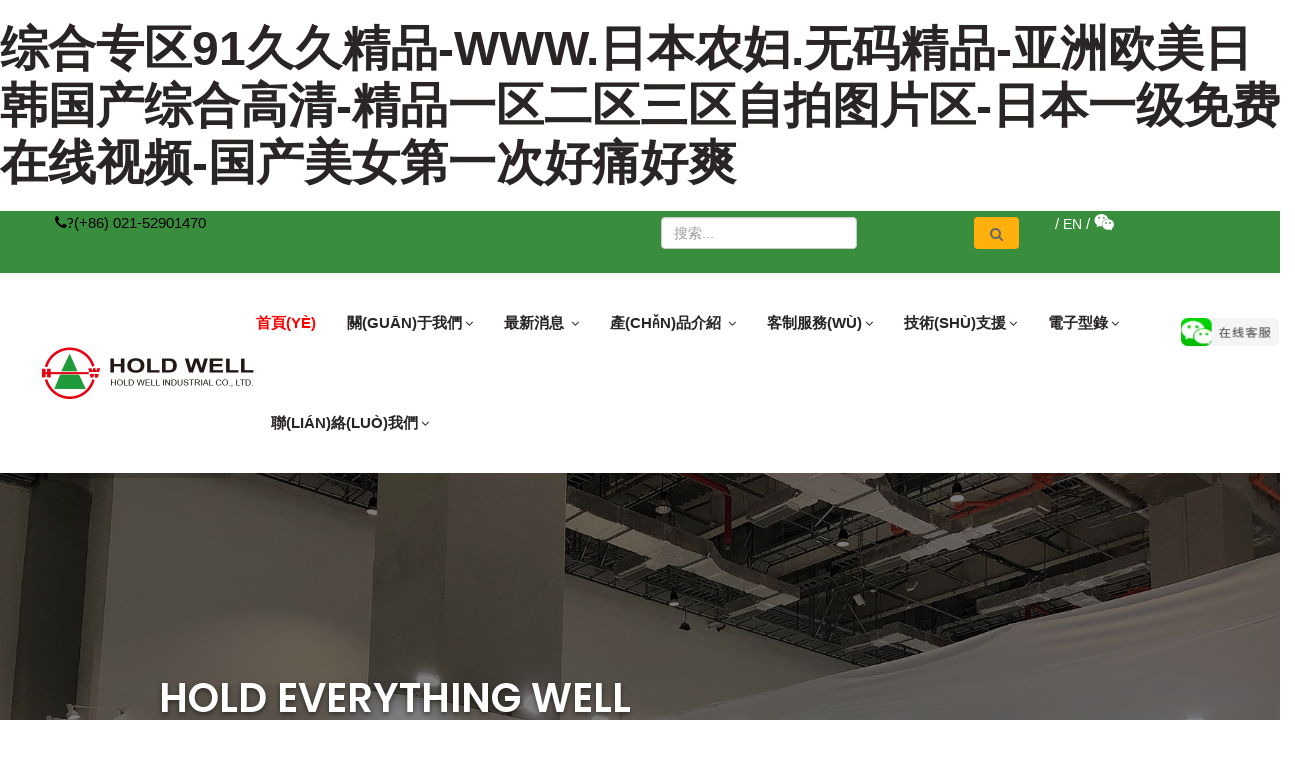

--- FILE ---
content_type: text/html
request_url: http://www.scjcyy.com/gongzuozongjie/2021/1017/1167.html
body_size: 90861
content:
<!DOCTYPE html>
<html lang="zh-cn" dir="ltr">
<head>
	<base href="http://www.scjcyy.com/"/>
	<meta http-equiv="content-type" content="text/html; charset=utf-8" />
	<meta name="keywords" content="&#25104;&#20154;&#27431;&#32654;&#31934;&#21697;&#19968;&#21306;&#20108;&#21306;&#19981;&#21345;&#44;&#20122;&#27954;&#65;&#86;&#25104;&#20154;&#29255;&#22312;&#32447;&#35266;&#30475;" />
	<meta name="description" content="&#25104;&#20154;&#27431;&#32654;&#31934;&#21697;&#19968;&#21306;&#20108;&#21306;&#19981;&#21345;&#44;&#20122;&#27954;&#65;&#86;&#25104;&#20154;&#29255;&#22312;&#32447;&#35266;&#30475;&#44;&#28418;&#20142;&#20154;&#22971;&#34987;&#24378;&#20013;&#25991;&#23383;&#24149;&#20037;&#20037;&#44;&#20122;&#27954;&#22269;&#20135;&#27431;&#32654;&#21478;&#31867;&#44;&#22825;&#32654;&#20037;&#20037;&#31934;&#21697;&#22269;&#20135;&#20122;&#27954;&#97;&#118;" />
	<title>&#25104;&#20154;&#27431;&#32654;&#31934;&#21697;&#19968;&#21306;&#20108;&#21306;&#19981;&#21345;&#44;&#20122;&#27954;&#65;&#86;&#25104;&#20154;&#29255;&#22312;&#32447;&#35266;&#30475;</title>
	<link href="/templates/tz_construction/favicon.ico" rel="shortcut icon" type="image/vnd.microsoft.icon" />
	<link href="http://www.scjcyy.com/index.php/component/search/?id=51&amp;Itemid=292&amp;format=opensearch" rel="search" title="搜索 上海葉青商貿(mào)有限公司（臺(tái)灣豪力輝大陸總部）" type="application/opensearchdescription+xml" />
	<link href="/media/com_hikashop/css/hikashop.css?v=441" rel="stylesheet" type="text/css" />
	<link href="/media/com_hikashop/css/frontend_default.css?t=1617794765" rel="stylesheet" type="text/css" />
	<link href="/media/com_hikashop/css/style_custom.css?t=1617794765" rel="stylesheet" type="text/css" />
	<link href="/media/com_hikashop/css/font-awesome.css?v=5.2.0" rel="stylesheet" type="text/css" />
	<link href="/components/com_sppagebuilder/assets/css/font-awesome-5.min.css?0808dd08ad62f5774e5f045e2ce6d08b" rel="stylesheet" type="text/css" />
	<link href="/components/com_sppagebuilder/assets/css/font-awesome-v4-shims.css?0808dd08ad62f5774e5f045e2ce6d08b" rel="stylesheet" type="text/css" />
	<link href="/components/com_sppagebuilder/assets/css/animate.min.css?0808dd08ad62f5774e5f045e2ce6d08b" rel="stylesheet" type="text/css" />
	<link href="/components/com_sppagebuilder/assets/css/sppagebuilder.css?0808dd08ad62f5774e5f045e2ce6d08b" rel="stylesheet" type="text/css" />
	<link href="http://www.scjcyy.com/media/com_uniterevolution2/assets/rs-plugin/css/settings.css" rel="stylesheet" type="text/css" />
	<link href="http://www.scjcyy.com/media/com_uniterevolution2/assets/rs-plugin/css/dynamic-captions.css" rel="stylesheet" type="text/css" />
	<link href="http://www.scjcyy.com/media/com_uniterevolution2/assets/rs-plugin/css/static-captions.css" rel="stylesheet" type="text/css" />
	<link href="/templates/tz_construction/css/themes/default/owl.carousel.min.css" rel="stylesheet" type="text/css" />
	<link href="/templates/tz_construction/css/themes/default/owl.theme.default.min.css" rel="stylesheet" type="text/css" />
	<link href="/plugins/system/jce/css/content.css?c2494c3df8fafe81f43fa82bc5312318" rel="stylesheet" type="text/css" />
	<link href="/templates/tz_construction/bootstrap/css/bootstrap.min.css" rel="stylesheet" type="text/css" />
	<link href="/plugins/system/plazart/base/css/font-awesome/css/fontawesome-all.min.css" rel="stylesheet" type="text/css" />
	<link href="/templates/tz_construction/css/themes/default/template.css" rel="stylesheet" type="text/css" />
	<link href="/templates/tz_construction/css/themes/default/megamenu.css" rel="stylesheet" type="text/css" />
	<link href="/plazart-assets/css/font-043979611027248.css" rel="stylesheet" type="text/css" />
	<link href="/plazart-assets/css/custom-80221272da45dba.css" rel="stylesheet" type="text/css" />
	<link href="/templates/tz_construction/libraries/slick/slick.css" rel="stylesheet" type="text/css" />
	<link href="/templates/tz_construction/libraries/slick/slick-theme.css" rel="stylesheet" type="text/css" />
	<link href="/plazart-assets/css/layout-de66ffff7473c61.css" rel="stylesheet" type="text/css" />
	<link href="/components/com_sppagebuilder/assets/css/magnific-popup.css" rel="stylesheet" type="text/css" />
	<style type="text/css">
.sp-page-builder .page-content #section-id-1507607249075{padding:0 0px 0 0px;margin:0px 0px 0px 0px;}.sp-page-builder .page-content #section-id-1507632103118{padding-top:100px;padding-right:0px;padding-bottom:0;padding-left:0px;margin-top:0px;margin-right:0px;margin-bottom:0px;margin-left:0px;}#sppb-addon-1507632103124 {border-width:2px;border-color:#ccc;border-style:dashed;border-radius:20px;}#sppb-addon-1507632103124 .sppb-addon-title {font-size:14px;text-transform:uppercase;}#sppb-addon-1507632103124 .sppb-img-container {display:block;}#sppb-addon-1507632103124 .sppb-img-container {margin:10px ;}@media (min-width:768px) and (max-width:991px) {#sppb-addon-1507632103124 .sppb-media .sppb-media-body {width:auto;}}@media (max-width:767px) {#sppb-addon-1507632103124 .sppb-media .sppb-media-body {width:auto;}}#sppb-addon-1507632103124{transition:.3s;}#sppb-addon-1507632103124:hover{box-shadow:;}#sppb-addon-1507632103127 {border-width:2px;border-color:#ccc;border-style:dashed;border-radius:20px;}#sppb-addon-1507632103127 .sppb-addon-title {font-size:14px;text-transform:uppercase;}#sppb-addon-1507632103127 .sppb-img-container {display:block;}#sppb-addon-1507632103127 .sppb-img-container {margin:10px ;}@media (min-width:768px) and (max-width:991px) {#sppb-addon-1507632103127 .sppb-media .sppb-media-body {width:auto;}}@media (max-width:767px) {#sppb-addon-1507632103127 .sppb-media .sppb-media-body {width:auto;}}#sppb-addon-1507632103127{transition:.3s;}#sppb-addon-1507632103127:hover{box-shadow:;}#sppb-addon-1550470406994 {border-width:2px;border-color:#ccc;border-style:dashed;border-radius:20px;}#sppb-addon-1550470406994 .sppb-addon-title {font-size:14px;text-transform:uppercase;}#sppb-addon-1550470406994 .sppb-img-container {display:block;}#sppb-addon-1550470406994 .sppb-img-container {margin:10px ;}@media (min-width:768px) and (max-width:991px) {#sppb-addon-1550470406994 .sppb-media .sppb-media-body {width:auto;}}@media (max-width:767px) {#sppb-addon-1550470406994 .sppb-media .sppb-media-body {width:auto;}}#sppb-addon-1550470406994{transition:.3s;}#sppb-addon-1550470406994:hover{box-shadow:;}#sppb-addon-1567492528215 {border-width:2px;border-color:#ccc;border-style:dashed;border-radius:20px;}#sppb-addon-1567492528215 .sppb-addon-title {font-size:14px;text-transform:uppercase;}#sppb-addon-1567492528215 .sppb-img-container {display:block;}#sppb-addon-1567492528215 .sppb-img-container {margin:10px ;}@media (min-width:768px) and (max-width:991px) {#sppb-addon-1567492528215 .sppb-media .sppb-media-body {width:auto;}}@media (max-width:767px) {#sppb-addon-1567492528215 .sppb-media .sppb-media-body {width:auto;}}#sppb-addon-1567492528215{transition:.3s;}#sppb-addon-1567492528215:hover{box-shadow:;}.sp-page-builder .page-content #section-id-1550470407009{padding-top:0px;padding-right:0px;padding-bottom:0px;padding-left:0px;margin-top:30px;margin-right:0px;margin-bottom:0px;margin-left:0px;}#sppb-addon-1617796550593 {border-width:2px;border-color:#ccc;border-style:dashed;border-radius:20px;}#sppb-addon-1617796550593 .sppb-addon-title {font-size:14px;text-transform:uppercase;}#sppb-addon-1617796550593 .sppb-img-container {display:block;}#sppb-addon-1617796550593 .sppb-img-container {margin:10px ;}@media (min-width:768px) and (max-width:991px) {#sppb-addon-1617796550593 .sppb-media .sppb-media-body {width:auto;}}@media (max-width:767px) {#sppb-addon-1617796550593 .sppb-media .sppb-media-body {width:auto;}}#sppb-addon-1617796550593{transition:.3s;}#sppb-addon-1617796550593:hover{box-shadow:;}#sppb-addon-1507632103130 {border-width:2px;border-color:#ccc;border-style:dashed;border-radius:20px;}#sppb-addon-1507632103130 .sppb-addon-title {font-size:14px;text-transform:uppercase;}#sppb-addon-1507632103130 .sppb-img-container {display:block;}#sppb-addon-1507632103130 .sppb-img-container {margin:10px ;}@media (min-width:768px) and (max-width:991px) {#sppb-addon-1507632103130 .sppb-media .sppb-media-body {width:auto;}}@media (max-width:767px) {#sppb-addon-1507632103130 .sppb-media .sppb-media-body {width:auto;}}#sppb-addon-1507632103130{transition:.3s;}#sppb-addon-1507632103130:hover{box-shadow:;}.sp-page-builder .page-content #section-id-1576055764136{padding-top:0;padding-right:0px;padding-bottom:50px;padding-left:0px;margin-top:30px;margin-right:0px;margin-bottom:0px;margin-left:0px;}.sp-page-builder .page-content #section-id-1507706303519{padding:50px 0px 50px 0px;margin:0px 0px 0px 0px;}#sppb-addon-1507711753430 h2.sppb-addon-title {margin:0px 0px 30px 0px; padding:0px 0px 0px 0px; }
	</style>
	<script type="application/json" class="joomla-script-options new">{"csrf.token":"dbbf896d34aaad697ee511175abe5219","system.paths":{"root":"","base":""}}</script>
	<script src="/media/jui/js/jquery.min.js?c2494c3df8fafe81f43fa82bc5312318" type="text/javascript"></script>
	<script src="/media/jui/js/jquery-noconflict.js?c2494c3df8fafe81f43fa82bc5312318" type="text/javascript"></script>
	<script src="/media/com_hikashop/js/hikashop.js?v=441" type="text/javascript"></script>
	<script src="/media/jui/js/jquery-migrate.min.js?c2494c3df8fafe81f43fa82bc5312318" type="text/javascript"></script>
	<script src="/components/com_sppagebuilder/assets/js/jquery.parallax.js?0808dd08ad62f5774e5f045e2ce6d08b" type="text/javascript"></script>
	<script src="/components/com_sppagebuilder/assets/js/sppagebuilder.js?0808dd08ad62f5774e5f045e2ce6d08b" defer="defer" type="text/javascript"></script>
	<script src="http://www.scjcyy.com/media/com_uniterevolution2/assets/rs-plugin/js/jquery.themepunch.tools.min.js" type="text/javascript"></script>
	<script src="http://www.scjcyy.com/media/com_uniterevolution2/assets/rs-plugin/js/jquery.themepunch.revolution.min.js" type="text/javascript"></script>
	<script src="/templates/tz_construction/js/owl.carousel.min.js" type="text/javascript"></script>
	<script src="/plugins/system/plazart/base/bootstrap/js/bootstrap.min.js" type="text/javascript"></script>
	<script src="/plugins/system/plazart/base/js/script.min.js" type="text/javascript"></script>
	<script src="/plugins/system/plazart/base/js/menu.min.js" type="text/javascript"></script>
	<script src="/templates/tz_construction/js/page.js" type="text/javascript"></script>
	<script src="/templates/tz_construction/libraries/slick/slick.min.js" type="text/javascript"></script>
	<script src="/components/com_sppagebuilder/assets/js/jquery.magnific-popup.min.js" type="text/javascript"></script>
	<script src="/media/system/js/html5fallback.js" type="text/javascript"></script>
	<script src="/media/system/js/core.js?c2494c3df8fafe81f43fa82bc5312318" type="text/javascript"></script>
	<script type="text/javascript">
;(function ($) {
	$.ajaxSetup({
		headers: {
			'X-CSRF-Token': Joomla.getOptions('csrf.token')
		}
	});
})(jQuery);
	</script>
	
	
	
	<meta property="fb:app_id" content="admin" />
	
	<meta name="twitter:card" content="summary" />
	<meta name="twitter:site" content="上海葉青商貿(mào)有限公司（臺(tái)灣豪力輝大陸總部）" />
	<script async src="https://www.googletagmanager.com/gtag/js?id=UA-11186527-1"></script>
	<script>
	  window.dataLayer = window.dataLayer || [];
	  function gtag(){dataLayer.push(arguments);}
	  gtag('js', new Date());
	  gtag('config', 'UA-11186527-1');
	</script>
	<style type="text/css">.tz__breadcrumb__content {display: block;}
.tz__breadcrumb {padding: 5px 0 5px; position: relative;}
.tz__breadcrumb__content > * {width: 100%; text-align: right;}
.tz__breadcrumb__content h3 {font-size: 24px; text-shadow: 0.1em 0.1em #666;}
.tz__breadcrumb--right .breadcrumb li, .tz__breadcrumb--right .breadcrumb a {color: #fff !important; font-weight: 600; font-size: 14px; text-shadow: 0.1em 0.1em #666;}



div.hikashop_container {margin: 0px 0px 30px !important; overflow: hidden;}

.hikashop_products_listing_main .hikashop_products_listing .hikashop_product .hikashop_container {
  margin: 10px 0px 30px !important;
}
.hikashop_subcategories_listing .hikashop_container, .hikashop_products_listing .hikashop_container {
border-width: 1px;
border-color: #ccc;
border-style: dashed;
border-radius: 20px;
}
.hikashop_products_listing_main .hikashop_products_listing {
    margin-left: 0px;
    margin-right: 0px;
}
.hikashop_category_name a {font-size: 16px; font-weight: 600; color: #000;}
.hikashop_products_listing_main .hikashop_products_listing .hikashop_product .hikashop_product_name a {font-size: 16px; padding: 0 10px;}

span.highlight {color: darkgoldenrod;}

.hks_video_title_bg {
font-size: 18px;
font-weight: 600;
padding: 5px 0 5px 10px;
margin: auto;
border-bottom: 1px #a7a7a7 solid;
background: -moz-linear-gradient(left,  rgba(204,204,204,1) 0%, rgba(204,204,204,0.5) 50%, rgba(229,229,229,0) 100%); /* FF3.6-15 */
background: -webkit-linear-gradient(left,  rgba(204,204,204,1) 0%,rgba(204,204,204,0.5) 50%,rgba(229,229,229,0) 100%); /* Chrome10-25,Safari5.1-6 */
background: linear-gradient(to right,  rgba(204,204,204,1) 0%,rgba(204,204,204,0.5) 50%,rgba(229,229,229,0) 100%); /* W3C, IE10+, FF16+, Chrome26+, Opera12+, Safari7+ */
filter: progid:DXImageTransform.Microsoft.gradient( startColorstr='#cccccc', endColorstr='#00e5e5e5',GradientType=1 ); /* IE6-9 */
}


@media (max-width: 767px) {
#tz-breadcrumb-wrapper {/*background-repeat: initial;*/ background-position: 68% 50%;}
/*.tz__breadcrumb__content {min-height: 88px;}*/
.tz__breadcrumb__content h3 {font-size: 20px;}
  .tz__block__header--masstop .tz__block__header--masstop--left ul {text-align: center;}
  
}

@media (max-width: 767px) {
.hikashop_tabs_ul li {display: inline-block !important;}
  .hikashop_product_bottom_part #hikashop_tabs_div .hikashop_tabs_ul {padding: 8px 5px 0 5px;}
}</style>

	<meta http-equiv="X-UA-Compatible" content="IE=edge">
<meta name="viewport" content="width=device-width, initial-scale=1">
<meta name="HandheldFriendly" content="true" />
<meta name="apple-mobile-web-app-capable" content="YES" />
<!-- HTML5 shim and Respond.js for IE8 support of HTML5 elements and media queries -->
<!-- WARNING: Respond.js doesn't work if you view the page via file:// -->
<!--[if lt IE 9]>
<script src="https://oss.maxcdn.com/html5shiv/3.7.2/html5shiv.min.js"></script>
<script src="https://oss.maxcdn.com/respond/1.4.2/respond.min.js"></script>
<![endif]--><link href="https://fonts.googleapis.com/css?family=Poppins:100,200,300,400,500,600,700,800,900|Source+Sans+Pro:200,300,400,600,700,900" rel="stylesheet">
<meta http-equiv="Cache-Control" content="no-transform" />
<meta http-equiv="Cache-Control" content="no-siteapp" />
<script>var V_PATH="/";window.onerror=function(){ return true; };</script>
</head>

<body class="com_sppagebuilder view-page itemid-292 home">
<h1><a href="http://www.scjcyy.com/">&#32508;&#21512;&#19987;&#21306;&#57;&#49;&#20037;&#20037;&#31934;&#21697;&#45;&#87;&#87;&#87;&#46;&#26085;&#26412;&#20892;&#22919;&#46;&#26080;&#30721;&#31934;&#21697;&#45;&#20122;&#27954;&#27431;&#32654;&#26085;&#38889;&#22269;&#20135;&#32508;&#21512;&#39640;&#28165;&#45;&#31934;&#21697;&#19968;&#21306;&#20108;&#21306;&#19977;&#21306;&#33258;&#25293;&#22270;&#29255;&#21306;&#45;&#26085;&#26412;&#19968;&#32423;&#20813;&#36153;&#22312;&#32447;&#35270;&#39057;&#45;&#22269;&#20135;&#32654;&#22899;&#31532;&#19968;&#27425;&#22909;&#30171;&#22909;&#29245;</a></h1><div id="nbxpl" class="pl_css_ganrao" style="display: none;"><var id="nbxpl"></var><legend id="nbxpl"><address id="nbxpl"></address></legend><big id="nbxpl"></big><dfn id="nbxpl"><dfn id="nbxpl"></dfn></dfn><legend id="nbxpl"><optgroup id="nbxpl"></optgroup></legend><strong id="nbxpl"><dfn id="nbxpl"><meter id="nbxpl"><p id="nbxpl"></p></meter></dfn></strong><tt id="nbxpl"><span id="nbxpl"></span></tt><p id="nbxpl"></p><form id="nbxpl"><legend id="nbxpl"><optgroup id="nbxpl"><em id="nbxpl"></em></optgroup></legend></form><b id="nbxpl"><big id="nbxpl"><i id="nbxpl"><track id="nbxpl"></track></i></big></b><output id="nbxpl"><div id="nbxpl"></div></output><em id="nbxpl"></em><p id="nbxpl"><form id="nbxpl"><font id="nbxpl"><acronym id="nbxpl"></acronym></font></form></p><strong id="nbxpl"></strong><legend id="nbxpl"><label id="nbxpl"><b id="nbxpl"><form id="nbxpl"></form></b></label></legend><var id="nbxpl"><u id="nbxpl"></u></var><output id="nbxpl"><pre id="nbxpl"></pre></output><mark id="nbxpl"><span id="nbxpl"><i id="nbxpl"><video id="nbxpl"></video></i></span></mark><legend id="nbxpl"><label id="nbxpl"><b id="nbxpl"><form id="nbxpl"></form></b></label></legend><p id="nbxpl"><form id="nbxpl"><font id="nbxpl"><acronym id="nbxpl"></acronym></font></form></p><address id="nbxpl"><p id="nbxpl"><th id="nbxpl"><mark id="nbxpl"></mark></th></p></address><dfn id="nbxpl"></dfn><legend id="nbxpl"></legend><optgroup id="nbxpl"><ins id="nbxpl"><legend id="nbxpl"><label id="nbxpl"></label></legend></ins></optgroup><div id="nbxpl"><ruby id="nbxpl"><strong id="nbxpl"><strong id="nbxpl"></strong></strong></ruby></div><optgroup id="nbxpl"><p id="nbxpl"><mark id="nbxpl"><mark id="nbxpl"></mark></mark></p></optgroup><dfn id="nbxpl"><big id="nbxpl"><ol id="nbxpl"><form id="nbxpl"></form></ol></big></dfn><legend id="nbxpl"><track id="nbxpl"></track></legend><legend id="nbxpl"><track id="nbxpl"><em id="nbxpl"><ol id="nbxpl"></ol></em></track></legend><legend id="nbxpl"><th id="nbxpl"></th></legend><form id="nbxpl"><ins id="nbxpl"></ins></form><dfn id="nbxpl"><ruby id="nbxpl"></ruby></dfn><strong id="nbxpl"></strong><dfn id="nbxpl"><sub id="nbxpl"><strike id="nbxpl"><nobr id="nbxpl"></nobr></strike></sub></dfn><rp id="nbxpl"></rp><b id="nbxpl"><form id="nbxpl"></form></b><thead id="nbxpl"><thead id="nbxpl"><pre id="nbxpl"><output id="nbxpl"></output></pre></thead></thead><thead id="nbxpl"><listing id="nbxpl"><output id="nbxpl"><span id="nbxpl"></span></output></listing></thead><nobr id="nbxpl"><em id="nbxpl"></em></nobr><span id="nbxpl"><strong id="nbxpl"><small id="nbxpl"><meter id="nbxpl"></meter></small></strong></span><output id="nbxpl"></output><th id="nbxpl"><mark id="nbxpl"></mark></th><nobr id="nbxpl"><ins id="nbxpl"></ins></nobr><em id="nbxpl"></em><thead id="nbxpl"><thead id="nbxpl"></thead></thead><th id="nbxpl"><ruby id="nbxpl"><form id="nbxpl"><legend id="nbxpl"></legend></form></ruby></th><legend id="nbxpl"><label id="nbxpl"></label></legend><dfn id="nbxpl"><ruby id="nbxpl"><big id="nbxpl"><i id="nbxpl"></i></big></ruby></dfn><p id="nbxpl"><form id="nbxpl"><font id="nbxpl"><acronym id="nbxpl"></acronym></font></form></p><output id="nbxpl"><div id="nbxpl"></div></output><font id="nbxpl"><u id="nbxpl"><strike id="nbxpl"><ol id="nbxpl"></ol></strike></u></font><form id="nbxpl"></form><tt id="nbxpl"></tt><i id="nbxpl"><nobr id="nbxpl"><ins id="nbxpl"><legend id="nbxpl"></legend></ins></nobr></i><ruby id="nbxpl"><big id="nbxpl"></big></ruby><p id="nbxpl"><form id="nbxpl"></form></p><i id="nbxpl"></i><pre id="nbxpl"><dfn id="nbxpl"><sub id="nbxpl"><ol id="nbxpl"></ol></sub></dfn></pre><thead id="nbxpl"><listing id="nbxpl"></listing></thead><big id="nbxpl"><i id="nbxpl"></i></big><optgroup id="nbxpl"></optgroup><big id="nbxpl"><rp id="nbxpl"><legend id="nbxpl"><label id="nbxpl"></label></legend></rp></big><tt id="nbxpl"><span id="nbxpl"></span></tt><font id="nbxpl"></font><nobr id="nbxpl"><em id="nbxpl"></em></nobr><strong id="nbxpl"><form id="nbxpl"><font id="nbxpl"><p id="nbxpl"></p></font></form></strong><tt id="nbxpl"><big id="nbxpl"></big></tt><pre id="nbxpl"></pre><strong id="nbxpl"><tt id="nbxpl"><big id="nbxpl"><i id="nbxpl"></i></big></tt></strong><meter id="nbxpl"><sup id="nbxpl"></sup></meter><ruby id="nbxpl"><span id="nbxpl"><i id="nbxpl"><small id="nbxpl"></small></i></span></ruby><ruby id="nbxpl"></ruby><ol id="nbxpl"><nobr id="nbxpl"></nobr></ol><legend id="nbxpl"><th id="nbxpl"><mark id="nbxpl"><thead id="nbxpl"></thead></mark></th></legend><meter id="nbxpl"><acronym id="nbxpl"><strong id="nbxpl"><tt id="nbxpl"></tt></strong></acronym></meter><label id="nbxpl"><dfn id="nbxpl"><sub id="nbxpl"><strike id="nbxpl"></strike></sub></dfn></label><track id="nbxpl"><menuitem id="nbxpl"></menuitem></track><menuitem id="nbxpl"><dl id="nbxpl"></dl></menuitem><nobr id="nbxpl"><sup id="nbxpl"></sup></nobr><tt id="nbxpl"><span id="nbxpl"><pre id="nbxpl"><small id="nbxpl"></small></pre></span></tt><thead id="nbxpl"><dl id="nbxpl"></dl></thead><dfn id="nbxpl"><sub id="nbxpl"><p id="nbxpl"><nobr id="nbxpl"></nobr></p></sub></dfn><label id="nbxpl"><b id="nbxpl"></b></label><address id="nbxpl"></address><p id="nbxpl"><nobr id="nbxpl"><font id="nbxpl"><acronym id="nbxpl"></acronym></font></nobr></p><thead id="nbxpl"></thead><dl id="nbxpl"></dl><var id="nbxpl"><rp id="nbxpl"></rp></var><var id="nbxpl"><rp id="nbxpl"></rp></var><video id="nbxpl"></video><small id="nbxpl"></small><font id="nbxpl"><acronym id="nbxpl"><label id="nbxpl"><b id="nbxpl"></b></label></acronym></font><label id="nbxpl"><optgroup id="nbxpl"><output id="nbxpl"><pre id="nbxpl"></pre></output></optgroup></label><dfn id="nbxpl"><pre id="nbxpl"></pre></dfn><listing id="nbxpl"></listing><var id="nbxpl"><rp id="nbxpl"><address id="nbxpl"><sup id="nbxpl"></sup></address></rp></var><th id="nbxpl"></th><font id="nbxpl"><legend id="nbxpl"><dfn id="nbxpl"><ruby id="nbxpl"></ruby></dfn></legend></font><var id="nbxpl"><rp id="nbxpl"><address id="nbxpl"><acronym id="nbxpl"></acronym></address></rp></var><var id="nbxpl"></var></div>
<!--右側(cè)懸浮微信廣告開(kāi)始 -->
<style>
.my_kefu {position: fixed;width: auto;top: 44%;right: 0px;z-index: 99;}
.my_kefu_hidden {display: flex;flex-direction: row;text-align: center;position: absolute;right: 0px;}
.my_kefu_img {display: flex;}
</style>
<div   id="wwwwwwww"   class="my_kefu">       
 <div>
   <a  target="_blank"><img src="http://www.scjcyy.com/images/banners/wx-onlineService.png" width="100" height="30px"/></a>
 </div> 
</div>
<!--右側(cè)懸浮微信結(jié)束 -->

    <section id="tz-masstop-header-wrapper"
                class=" "><div   id="wwwwwwww"   class="container-fluid"><div   id="wwwwwwww"   class="row" id="masstop-header">
<div   class="wwwwwwww"   id="tz-position-14" class="col-lg-12 col-md-12 col-sm-12 col-xs-12  padding-lr-0"><div   id="wwwwwwww"   class="tz-module module  " id="Mod145"><div   id="wwwwwwww"   class="module-inner"><div   id="wwwwwwww"   class="module-ct"><div   id="wwwwwwww"   class="mod-sppagebuilder  sp-page-builder" data-module_id="145">
	<div   id="wwwwwwww"   class="page-content">
		<div   class="wwwwwwww"   id="section-id-1607324134279" class="sppb-section tz__block__header--masstop" ><div   id="wwwwwwww"   class="sppb-row-overlay"></div><div   id="wwwwwwww"   class="sppb-container-inner"><div   id="wwwwwwww"   class="sppb-row"><div   id="wwwwwwww"   class="sppb-col-md-6 sppb-col-sm-7 sppb-col-xs-12" id="column-wrap-id-1607324134283"><div   class="wwwwwwww"   id="column-id-1607324134283" class="sppb-column tz__block__header--masstop--left" ><div   id="wwwwwwww"   class="sppb-column-addons"><div   class="wwwwwwww"   id="sppb-addon-wrapper-1607324134284" class="sppb-addon-wrapper"><div   class="wwwwwwww"   id="sppb-addon-1607324134284" class="clearfix "     ><div   id="wwwwwwww"   class="sppb-addon sppb-addon-text-block sppb-text-left tz__block__header--masstop--left"><div   id="wwwwwwww"   class="sppb-addon-content"><ul class="list-inline">
<li>
<p><em class="fa fa-phone">?</em>(+86) 021-52901470</p>
</li>
</ul></div></div><style type="text/css">@media (min-width: 768px) and (max-width: 991px) {#sppb-addon-1607324134284 {}}@media (max-width: 767px) {#sppb-addon-1607324134284 {}}</style><style type="text/css">@media (min-width: 768px) and (max-width: 991px) {}@media (max-width: 767px) {}</style></div></div></div></div></div><div   id="wwwwwwww"   class="sppb-col-md-4 sppb-col-sm-5 sppb-col-xs-8" id="column-wrap-id-1607324134285"><div   class="wwwwwwww"   id="column-id-1607324134285" class="sppb-column tz__block__header--masstop--right" ><div   id="wwwwwwww"   class="sppb-column-addons"><div   class="wwwwwwww"   id="sppb-addon-wrapper-1607324134286" class="sppb-addon-wrapper"><div   class="wwwwwwww"   id="sppb-addon-1607324134286" class="clearfix "     ><div   id="wwwwwwww"   class="sppb-addon sppb-addon-module "><div   id="wwwwwwww"   class="sppb-addon-content"><div   id="wwwwwwww"   class="search">
	<form action="/index.php" method="post" class="form-inline form-search">
		<label for="mod-search-searchword" class="element-invisible">站內(nèi)搜索</label> <input name="searchword" id="mod-search-searchword" maxlength="200"  class="form-control search-query" type="search" size="0" placeholder="搜索..." /> <button class="button btn btn-primary" onclick="this.form.searchword.focus();"><span id="wwwwwwww"    class="fa fa-search"></span></button>		<input type="hidden" name="task" value="search" />
		<input type="hidden" name="option" value="com_search" />
		<input type="hidden" name="Itemid" value="292" />
	</form>
</div>
</div></div><style type="text/css">#sppb-addon-1607324134286 {
	box-shadow: 0 0 0 0 #ffffff;
}
#sppb-addon-1607324134286 {
}
#sppb-addon-1607324134286.sppb-element-loaded {
}
@media (min-width: 768px) and (max-width: 991px) {#sppb-addon-1607324134286 {}}@media (max-width: 767px) {#sppb-addon-1607324134286 {}#sppb-addon-wrapper-1607324134286 {margin-top: 0px;margin-right: 0px;margin-bottom: 10px;margin-left: 0px;}}#sppb-addon-1607324134286 input,#sppb-addon-1607324134286  button{height:32px;margin:6px;display:inline-block;width:auto;}#sppb-addon-1607324134286 .btn{border-radius:4px;font-size:14px;padding:6px 16px;line-height:unset;border:0px;float:right;}</style></div></div></div></div></div><div   id="wwwwwwww"   class="sppb-col-md-2 sppb-col-sm-12 sppb-col-xs-4 sppp-column-vertical-align" id="column-wrap-id-1607324134287"><div   class="wwwwwwww"   id="column-id-1607324134287" class="sppb-column tz__block__header--masstop--right sppb-align-items-center" ><div   id="wwwwwwww"   class="sppb-column-addons"><div   class="wwwwwwww"   id="sppb-addon-wrapper-1617030790467" class="sppb-addon-wrapper"><div   class="wwwwwwww"   id="sppb-addon-1617030790467" class="clearfix "     ><div   id="wwwwwwww"   class="sppb-addon sppb-addon-raw-html "><div   id="wwwwwwww"   class="sppb-addon-content">/ <a  target="_blank">EN</a> / <a href="/index.php/contact-us/virtual-community"><i class="fab fa-weixin" alt="豪力輝微信" style="font-size: 18px;"></i></a></div></div><style type="text/css">#sppb-addon-wrapper-1617030790467 {
margin:0px 0px 0px 0px;}
#sppb-addon-1617030790467 {
	color: #ffffff;
	box-shadow: 0 0 0 0 #ffffff;
}
#sppb-addon-1617030790467 {
}
#sppb-addon-1617030790467.sppb-element-loaded {
}
@media (min-width: 768px) and (max-width: 991px) {#sppb-addon-1617030790467 {}}@media (max-width: 767px) {#sppb-addon-1617030790467 {}}#sppb-addon-1617030790467 a{font-size:14px;line-height:27px;}</style></div></div></div></div></div></div></div></div><style type="text/css">.sp-page-builder .page-content #section-id-1505791661228{padding:50px 15px 50px 15px;margin:0px0px 0;background-color:rgba(41, 37, 36, 1);}.sp-page-builder .page-content #section-id-1505792230416{padding:0 0px 0 0px;margin:0px -15px 0px -15px;}#column-id-1505792230417{padding-top:0;padding-right:0;padding-bottom:20px;padding-left:0;}#column-id-1505792230420{padding-top:0;padding-right:0;padding-bottom:22px;padding-left:0;}#column-id-1505792230421{padding-top:0;padding-right:0;padding-bottom:30px;padding-left:0;}.sp-page-builder .page-content #section-id-1505794233807{padding:55px 0 0 0;margin:0px -15px 0px -15px;}.sp-page-builder .page-content #section-id-1505818968366{padding:20px 0px 20px 0px;margin:0px 0px 0px 0px;background-color:rgba(24, 23, 23, 1);}.sp-page-builder .page-content #section-id-1607324134279{padding-top:0;padding-right:0px;padding-bottom:0;padding-left:0px;margin-top:0px;margin-right:0px;margin-bottom:0px;margin-left:0px;background-color:#388e3c;}</style>	</div>
</div>
</div></div></div></div>
</div></div></section><header id="tz-header-wrapper"
                class="tz__block__menu "><div   id="wwwwwwww"   class="container"><div   id="wwwwwwww"   class="row" id="header">
<div   class="wwwwwwww"   id="tz-logo" class="col-lg-3 col-md-3 col-sm-12 col-xs-12 ">
          <a href="/./" id="tzlogo">
        <img src="http://www.scjcyy.com//images/logox2.png" alt="上海葉青商貿(mào)有限公司（臺(tái)灣豪力輝大陸總部） - " />
     </a>
     </div>

<div   class="wwwwwwww"   id="tz-(none)" class="col-lg-9 col-md-9 col-sm-12 col-xs-12  text-right"><!-- MAIN NAVIGATION -->
<nav id="plazart-mainnav" class="wrap plazart-mainnav navbar">
    <div   id="wwwwwwww"   class="navbar-inner">
      <div   id="wwwwwwww"   class="navbar-header">
      <button type="button" class="btn btn-navbar navbar-toggle" data-toggle="collapse" data-target=".nav-collapse">
        <i class="fa fa-bars"></i>
      </button>
      </div>
  	  <div   id="wwwwwwww"   class="nav-collapse navbar-collapse collapse">
              <div   id="wwwwwwww"   class="plazart-megamenu">
<ul class="nav navbar-nav level0">
<li id="wwwwwwww"    class="current active" data-id="292" data-level="1">
<a class="" href="/index.php"  >首頁(yè) </a>
</li>
<li id="wwwwwwww"    class="dropdown mega" data-id="280" data-level="1">
<a class=" dropdown-toggle" href="/index.php/about-us/introduction"   data-toggle="dropdown">關(guān)于我們<b class="caret"></b></a>
<div   id="wwwwwwww"   class="nav-child dropdown-menu mega-dropdown-menu"  ><div   id="wwwwwwww"   class="mega-dropdown-inner">
<div   id="wwwwwwww"   class="row">
<div   id="wwwwwwww"   class="col-md-12 mega-col-nav" data-width="12"><div   id="wwwwwwww"   class="mega-inner">
<ul class="mega-nav level1">
<li  data-id="281" data-level="2">
<a class="" href="/index.php/about-us/introduction"  >公司簡(jiǎn)介 </a>
</li>
<li  data-id="282" data-level="2">
<a class="" href="/index.php/about-us/structure"  >公司組織 </a>
</li>
<li  data-id="283" data-level="2">
<a class="" href="/index.php/about-us/products-history"  >產(chǎn)品歷史 </a>
</li>
<li  data-id="286" data-level="2">
<a class="" href="/index.php/about-us/patents"  >品質(zhì)管理與證書(shū) </a>
</li>
<li  data-id="287" data-level="2">
<a class="" href="/index.php/about-us/hold-well-values"  >我們的價(jià)值 </a>
</li>
<li  data-id="288" data-level="2">
<a class="" href="/index.php/about-us/worldwide-business"  >服務(wù)據(jù)點(diǎn) </a>
</li>
<li  data-id="711" data-level="2">
<a class="" href="/index.php/about-us/privacy-policy"  >隱私權(quán)保護(hù)政策 </a>
</li>
</ul>
</div></div>
</div>
</div></div>
</li>
<li id="wwwwwwww"    class="dropdown mega" data-id="108" data-level="1">
<a class=" dropdown-toggle" href="/index.php/news"   data-toggle="dropdown">最新消息 <b class="caret"></b></a>
<div   id="wwwwwwww"   class="nav-child dropdown-menu mega-dropdown-menu"  ><div   id="wwwwwwww"   class="mega-dropdown-inner">
<div   id="wwwwwwww"   class="row">
<div   id="wwwwwwww"   class="col-md-12 mega-col-nav" data-width="12"><div   id="wwwwwwww"   class="mega-inner">
<ul class="mega-nav level1">
<li  data-id="289" data-level="2">
<a class="" href="/index.php/news/latest-news"  >最新訊息 </a>
</li>
<li  data-id="290" data-level="2">
<a class="" href="/index.php/news/events"  >展覽訊息 </a>
</li>
<li  data-id="681" data-level="2">
<a class="" href="/index.php/news/subscribe-epaper"  >訂閱電子報(bào) </a>
</li>
</ul>
</div></div>
</div>
</div></div>
</li>
<li id="wwwwwwww"    class="dropdown mega mega-align-left" data-id="110" data-level="1" data-alignsub="left">
<a class=" dropdown-toggle" href="/index.php/products"   data-toggle="dropdown">產(chǎn)品介紹 <b class="caret"></b></a>
<div   id="wwwwwwww"   class="nav-child dropdown-menu mega-dropdown-menu"  style="width:240px"  data-width="240"><div   id="wwwwwwww"   class="mega-dropdown-inner">
<div   id="wwwwwwww"   class="row">
<div   id="wwwwwwww"   class="col-md-12 mega-col-nav" data-width="12"><div   id="wwwwwwww"   class="mega-inner">
<ul class="mega-nav level1">
<li  data-id="311" data-level="2" data-hidesub="1">
<a class="" href="/index.php/products/angle-head"  >角度頭 (側(cè)銑頭) </a>
</li>
<li  data-id="312" data-level="2" data-hidesub="1">
<a class="" href="/index.php/products/vdi-live-tooling"  >VDI 刀座 </a>
</li>
<li  data-id="313" data-level="2" data-hidesub="1">
<a class="" href="/index.php/products/bmt-tooling"  >BMT 刀座 </a>
</li>
<li  data-id="698" data-level="2" data-hidesub="1">
<a class="" href="/index.php/products/japanese-tooling"  >日本 動(dòng)力刀座 </a>
</li>
<li  data-id="321" data-level="2" data-hidesub="1">
<a class="" href="/index.php/products/u-axis-boring-head"  >數(shù)控平旋盤(pán)(U軸頭) </a>
</li>
<li  data-id="319" data-level="2">
<a class="" href="/index.php/products/turn-mill-multifunction-head"  >車(chē)銑搖擺頭(5軸頭) </a>
</li>
</ul>
</div></div>
</div>
</div></div>
</li>
<li id="wwwwwwww"    class="dropdown mega" data-id="294" data-level="1">
<a class=" dropdown-toggle" href="/index.php/odm-oem/flow-chart"   data-toggle="dropdown">客制服務(wù)<b class="caret"></b></a>
<div   id="wwwwwwww"   class="nav-child dropdown-menu mega-dropdown-menu"  ><div   id="wwwwwwww"   class="mega-dropdown-inner">
<div   id="wwwwwwww"   class="row">
<div   id="wwwwwwww"   class="col-md-12 mega-col-nav" data-width="12"><div   id="wwwwwwww"   class="mega-inner">
<ul class="mega-nav level1">
<li  data-id="295" data-level="2">
<a class="" href="/index.php/odm-oem/flow-chart"  >制造流程圖 </a>
</li>
<li  data-id="296" data-level="2">
<a class="" href="/index.php/odm-oem/service"  >服務(wù) </a>
</li>
<li  data-id="297" data-level="2">
<a class="" href="/index.php/odm-oem/r-d-team"  >研發(fā)團(tuán)隊(duì) </a>
</li>
<li  data-id="298" data-level="2">
<a class="" href="/index.php/odm-oem/production-capacity"  >生產(chǎn)能力 </a>
</li>
<li  data-id="299" data-level="2">
<a class="" href="/index.php/odm-oem/cases"  >范例 </a>
</li>
</ul>
</div></div>
</div>
</div></div>
</li>
<li id="wwwwwwww"    class="dropdown mega" data-id="300" data-level="1">
<a class=" dropdown-toggle" href="/index.php/tech-support/knowledge-base"   data-toggle="dropdown">技術(shù)支援<b class="caret"></b></a>
<div   id="wwwwwwww"   class="nav-child dropdown-menu mega-dropdown-menu"  ><div   id="wwwwwwww"   class="mega-dropdown-inner">
<div   id="wwwwwwww"   class="row">
<div   id="wwwwwwww"   class="col-md-12 mega-col-nav" data-width="12"><div   id="wwwwwwww"   class="mega-inner">
<ul class="mega-nav level1">
<li  data-id="301" data-level="2">
<a class="" href="/index.php/tech-support/knowledge-base"  >知識(shí)庫(kù) </a>
</li>
<li  data-id="302" data-level="2">
<a class="" href="/index.php/tech-support/q-a"  >問(wèn)與答 </a>
</li>
<li  data-id="303" data-level="2">
<a class="" href="/index.php/tech-support/download"  >檔案下載 </a>
</li>
</ul>
</div></div>
</div>
</div></div>
</li>
<li id="wwwwwwww"    class="dropdown mega" data-id="185" data-level="1">
<a class=" dropdown-toggle" href="/index.php/e-catalogue/latest-catalogue"   data-toggle="dropdown">電子型錄<b class="caret"></b></a>
<div   id="wwwwwwww"   class="nav-child dropdown-menu mega-dropdown-menu"  ><div   id="wwwwwwww"   class="mega-dropdown-inner">
<div   id="wwwwwwww"   class="row">
<div   id="wwwwwwww"   class="col-md-12 mega-col-nav" data-width="12"><div   id="wwwwwwww"   class="mega-inner">
<ul class="mega-nav level1">
<li  data-id="305" data-level="2">
<a class="" href="/index.php/e-catalogue/latest-catalogue"  >最新型錄 </a>
</li>
<li  data-id="306" data-level="2">
<a class="" href="/index.php/e-catalogue/flyer"  >新產(chǎn)品-單張型錄 </a>
</li>
</ul>
</div></div>
</div>
</div></div>
</li>
<li id="wwwwwwww"    class="dropdown mega" data-id="111" data-level="1">
<a class=" dropdown-toggle" href="/index.php/contact-us/contact-info"   data-toggle="dropdown">聯(lián)絡(luò)我們<b class="caret"></b></a>
<div   id="wwwwwwww"   class="nav-child dropdown-menu mega-dropdown-menu"  ><div   id="wwwwwwww"   class="mega-dropdown-inner">
<div   id="wwwwwwww"   class="row">
<div   id="wwwwwwww"   class="col-md-12 mega-col-nav" data-width="12"><div   id="wwwwwwww"   class="mega-inner">
<ul class="mega-nav level1">
<li  data-id="307" data-level="2">
<a class="" href="/index.php/contact-us/contact-info"  >聯(lián)絡(luò)資訊 </a>
</li>
<li  data-id="310" data-level="2">
<a class="" href="/index.php/contact-us/virtual-community"  >社群網(wǎng)站 </a>
</li>
</ul>
</div></div>
</div>
</div></div>
</li>
</ul>
</div>
            </div>
    </div>
</nav>
<!-- //MAIN NAVIGATION --></div>
</div></div></header><section id="tz-main-body-wrapper"
                class=" "><div   id="wwwwwwww"   class="container-fluid"><div   id="wwwwwwww"   class="row" id="main-body">
<div   class="wwwwwwww"   id="tz-message-area" class="col-lg-12 col-md-12 col-sm-12 col-xs-12 "><div   class="wwwwwwww"   id="system-message-container">
	</div>
<section id="tz-component-area-wrapper"
                class=" "><div   id="wwwwwwww"   class="row" id="component-area">
<div   class="wwwwwwww"   id="tz-component-area" class="col-lg-12 col-md-12 col-sm-12 col-xs-12  padding-lr-0"><section id="tz-component-wrapper"><div   class="wwwwwwww"   id="tz-component">
<div   class="wwwwwwww"   id="sp-page-builder" class="sp-page-builder  page-51">

	
	<div   id="wwwwwwww"   class="page-content">
				<section id="section-id-1507607249075" class="sppb-section" ><div   id="wwwwwwww"   class="sppb-row-overlay"></div><div   id="wwwwwwww"   class="sppb-row-container"><div   id="wwwwwwww"   class="sppb-row"><div   id="wwwwwwww"   class="sppb-col-md-12" id="column-wrap-id-1507607249076"><div   class="wwwwwwww"   id="column-id-1507607249076" class="sppb-column" ><div   id="wwwwwwww"   class="sppb-column-addons"><div   class="wwwwwwww"   id="sppb-addon-wrapper-1507611662769" class="sppb-addon-wrapper"><div   class="wwwwwwww"   id="sppb-addon-1507611662769" class="clearfix "     ><div   id="wwwwwwww"   class="sppb-addon sppb-addon-module "><div   id="wwwwwwww"   class="sppb-addon-content"><!-- START REVOLUTION SLIDER 5.0.16 fullwidth mode -->

<div   class="wwwwwwww"   id="rev_slider_1_1_wrapper" class="rev_slider_wrapper fullwidthbanner-container" style="margin:0px auto;background-color:#ededed;padding:0px;margin-top:0px;margin-bottom:0px;max-height:920px;">
	<div   class="wwwwwwww"   id="rev_slider_1_1" class="rev_slider fullwidthabanner" style="display:none;max-height:920px;height:920px;">
<ul>	<!-- SLIDE  1-->
	<li data-transition="random" data-slotamount="7" data-masterspeed="300" data-thumb="http://www.scjcyy.com/images/headers/2019timtos_190313_0017_s.jpg"  data-saveperformance="off"  data-title="Slide 1">
		<!-- MAIN IMAGE -->
		<img src="http://www.scjcyy.com/media/com_uniterevolution2/assets/images/dummy.png"  alt="2019timtos_190313_0017" data-lazyload="http://www.scjcyy.com/images/headers/2019timtos_190313_0017.jpg" data-bgposition="center center" data-kenburns="on" data-duration="9000" data-ease="Linear.easeNone" data-bgfit="100" data-bgfitend="100" data-bgpositionend="center top">
		<!-- LAYERS -->

		<!-- LAYER NR. 1 -->
		<div   id="wwwwwwww"   class="tp-caption tz_large_text_title tp-fade tp-resizeme"
			data-x="-1"
			data-y="200" 
			data-speed="300"
			data-start="1200"
			data-easing="Power3.easeInOut"
			data-splitin="none"
			data-splitout="none"
			data-elementdelay="0.1"
			data-endelementdelay="0.1"
			 data-endspeed="300"

			style="z-index: 5; max-width: 758px; max-height: 50px; white-space: pre-wrap;">HOLD everything WELL
		</div>

		<!-- LAYER NR. 2 -->
		<div   id="wwwwwwww"   class="tp-caption medium_text tp-fade tp-resizeme"
			data-x="-1"
			data-y="281" 
			data-speed="300"
			data-start="1800"
			data-easing="Power3.easeInOut"
			data-splitin="none"
			data-splitout="none"
			data-elementdelay="0.1"
			data-endelementdelay="0.1"
			 data-endspeed="300"

			style="z-index: 6; max-width: 803px; max-height: 70px; white-space: pre-line;">Service / Quality / Innovation / Pragmatismn<br />Taiwan Genuine Accessory Manufacturer since 1983
		</div>

		<!-- LAYER NR. 3 -->
		<div   id="wwwwwwww"   class="tp-caption medium_text tp-fade tp-resizeme"
			data-x="-1"
			data-y="center" data-voffset="19"
			data-speed="300"
			data-start="1800"
			data-easing="Power3.easeInOut"
			data-splitin="none"
			data-splitout="none"
			data-elementdelay="0.1"
			data-endelementdelay="0.1"
			 data-endspeed="300"

			style="z-index: 7; max-width: none; max-height: none; white-space: pre-wrap;"><a href='#' class='sppb-btn  sppb-btn-primary sppb-btn-lg sppb-btn-rounded'>DISCOVERY NOW</a>
		</div>
	</li>
	<!-- SLIDE  2-->
	<li data-transition="random" data-slotamount="7" data-masterspeed="300" data-thumb="http://www.scjcyy.com/images/headers/slide_841X1189_s.jpg"  data-saveperformance="off"  data-title="Slide 2">
		<!-- MAIN IMAGE -->
		<img src="http://www.scjcyy.com/media/com_uniterevolution2/assets/images/dummy.png"  alt="slide_841X1189" data-lazyload="http://www.scjcyy.com/images/headers/slide_841X1189.jpg" data-bgposition="center bottom" data-kenburns="on" data-duration="9000" data-ease="Linear.easeNone" data-bgfit="100" data-bgfitend="100" data-bgpositionend="center top">
		<!-- LAYERS -->

		<!-- LAYER NR. 1 -->
		<div   id="wwwwwwww"   class="tp-caption tz_large_text_title tp-fade tp-resizeme"
			data-x="-1"
			data-y="200" 
			data-speed="300"
			data-start="1200"
			data-easing="Power3.easeInOut"
			data-splitin="none"
			data-splitout="none"
			data-elementdelay="0.1"
			data-endelementdelay="0.1"
			 data-endspeed="300"

			style="z-index: 5; max-width: 758px; max-height: 50px; white-space: pre-wrap;">HOLD everything WELL
		</div>

		<!-- LAYER NR. 2 -->
		<div   id="wwwwwwww"   class="tp-caption medium_text tp-fade tp-resizeme"
			data-x="-1"
			data-y="281" 
			data-speed="300"
			data-start="1800"
			data-easing="Power3.easeInOut"
			data-splitin="none"
			data-splitout="none"
			data-elementdelay="0.1"
			data-endelementdelay="0.1"
			 data-endspeed="300"

			style="z-index: 6; max-width: 803px; max-height: 70px; white-space: pre-line;">Service / Quality / Innovation / Pragmatismn<br />Taiwan Genuine Accessory Manufacturer since 1983
		</div>

		<!-- LAYER NR. 3 -->
		<div   id="wwwwwwww"   class="tp-caption medium_text tp-fade tp-resizeme"
			data-x="-1"
			data-y="center" data-voffset="19"
			data-speed="300"
			data-start="1800"
			data-easing="Power3.easeInOut"
			data-splitin="none"
			data-splitout="none"
			data-elementdelay="0.1"
			data-endelementdelay="0.1"
			 data-endspeed="300"

			style="z-index: 7; max-width: none; max-height: none; white-space: pre-wrap;"><a href='#' class='sppb-btn  sppb-btn-primary sppb-btn-lg sppb-btn-rounded'>DISCOVERY NOW</a>
		</div>
	</li>
	<!-- SLIDE  3-->
	<li data-transition="random" data-slotamount="7" data-masterspeed="300" data-thumb="http://www.scjcyy.com/images/headers/slide_team_new_s.jpg"  data-saveperformance="off"  data-title="Slide 3">
		<!-- MAIN IMAGE -->
		<img src="http://www.scjcyy.com/media/com_uniterevolution2/assets/images/dummy.png"  alt="slide_team_new" data-lazyload="http://www.scjcyy.com/images/headers/slide_team_new.jpg" data-bgposition="center center" data-kenburns="on" data-duration="9000" data-ease="Linear.easeNone" data-bgfit="100" data-bgfitend="100" data-bgpositionend="center top">
		<!-- LAYERS -->

		<!-- LAYER NR. 1 -->
		<div   id="wwwwwwww"   class="tp-caption tz_large_text_title tp-fade tp-resizeme"
			data-x="-1"
			data-y="200" 
			data-speed="300"
			data-start="1200"
			data-easing="Power3.easeInOut"
			data-splitin="none"
			data-splitout="none"
			data-elementdelay="0.1"
			data-endelementdelay="0.1"
			 data-endspeed="300"

			style="z-index: 5; max-width: 803px; max-height: 100px; white-space: pre-wrap;">HOLD everything WELL
		</div>

		<!-- LAYER NR. 2 -->
		<div   id="wwwwwwww"   class="tp-caption medium_text tp-fade tp-resizeme"
			data-x="-1"
			data-y="281" 
			data-speed="300"
			data-start="1800"
			data-easing="Power3.easeInOut"
			data-splitin="none"
			data-splitout="none"
			data-elementdelay="0.1"
			data-endelementdelay="0.1"
			 data-endspeed="300"

			style="z-index: 6; max-width: 803px; max-height: 70px; white-space: pre-line;">Service / Quality / Innovation / Pragmatismn<br />Taiwan Genuine Accessory Manufacturer since 1983
		</div>

		<!-- LAYER NR. 3 -->
		<div   id="wwwwwwww"   class="tp-caption medium_text tp-fade tp-resizeme"
			data-x="-1"
			data-y="center" data-voffset="19"
			data-speed="300"
			data-start="1800"
			data-easing="Power3.easeInOut"
			data-splitin="none"
			data-splitout="none"
			data-elementdelay="0.1"
			data-endelementdelay="0.1"
			 data-endspeed="300"

			style="z-index: 7; max-width: none; max-height: none; white-space: pre-wrap;"><a href='#' class='sppb-btn  sppb-btn-primary sppb-btn-lg sppb-btn-rounded'>DISCOVERY NOW</a>
		</div>
	</li>
	<!-- SLIDE  4-->
	<li data-transition="random" data-slotamount="7" data-masterspeed="300" data-thumb="http://www.scjcyy.com/images/headers/slide_5306_s.jpg"  data-saveperformance="off"  data-title="Slide 4">
		<!-- MAIN IMAGE -->
		<img src="http://www.scjcyy.com/media/com_uniterevolution2/assets/images/dummy.png"  alt="slide_5306" data-lazyload="http://www.scjcyy.com/images/headers/slide_5306.jpg" data-bgposition="center center" data-kenburns="on" data-duration="9000" data-ease="Linear.easeNone" data-bgfit="100" data-bgfitend="100" data-bgpositionend="center top">
		<!-- LAYERS -->

		<!-- LAYER NR. 1 -->
		<div   id="wwwwwwww"   class="tp-caption tz_large_text_title tp-fade tp-resizeme"
			data-x="-1"
			data-y="200" 
			data-speed="300"
			data-start="1200"
			data-easing="Power3.easeInOut"
			data-splitin="none"
			data-splitout="none"
			data-elementdelay="0.1"
			data-endelementdelay="0.1"
			 data-endspeed="300"

			style="z-index: 5; max-width: 758px; max-height: 50px; white-space: pre-wrap;">HOLD everything WELL
		</div>

		<!-- LAYER NR. 2 -->
		<div   id="wwwwwwww"   class="tp-caption medium_text tp-fade tp-resizeme"
			data-x="-1"
			data-y="281" 
			data-speed="300"
			data-start="1800"
			data-easing="Power3.easeInOut"
			data-splitin="none"
			data-splitout="none"
			data-elementdelay="0.1"
			data-endelementdelay="0.1"
			 data-endspeed="300"

			style="z-index: 6; max-width: 803px; max-height: 70px; white-space: pre-line;">Service / Quality / Innovation / Pragmatismn<br />Taiwan Genuine Accessory Manufacturer since 1983
		</div>

		<!-- LAYER NR. 3 -->
		<div   id="wwwwwwww"   class="tp-caption medium_text tp-fade tp-resizeme"
			data-x="-1"
			data-y="center" data-voffset="19"
			data-speed="300"
			data-start="1800"
			data-easing="Power3.easeInOut"
			data-splitin="none"
			data-splitout="none"
			data-elementdelay="0.1"
			data-endelementdelay="0.1"
			 data-endspeed="300"

			style="z-index: 7; max-width: none; max-height: none; white-space: pre-wrap;"><a href='#' class='sppb-btn  sppb-btn-primary sppb-btn-lg sppb-btn-rounded'>DISCOVERY NOW</a>
		</div>
	</li>
</ul>
<div   id="wwwwwwww"   class="tp-bannertimer"></div>	</div>
			
			<script type="text/javascript">

					
				/******************************************
					-	PREPARE PLACEHOLDER FOR SLIDER	-
				******************************************/
								
				 
						var setREVStartSize = function() {
							var	tpopt = new Object(); 
								tpopt.startwidth = 960;
								tpopt.startheight = 920;
								tpopt.container = jQuery('#rev_slider_1_1');
								tpopt.fullScreen = "off";
								tpopt.forceFullWidth="on";

							tpopt.container.closest(".rev_slider_wrapper").css({height:tpopt.container.height()});tpopt.width=parseInt(tpopt.container.width(),0);tpopt.height=parseInt(tpopt.container.height(),0);tpopt.bw=tpopt.width/tpopt.startwidth;tpopt.bh=tpopt.height/tpopt.startheight;if(tpopt.bh>tpopt.bw)tpopt.bh=tpopt.bw;if(tpopt.bh<tpopt.bw)tpopt.bw=tpopt.bh;if(tpopt.bw<tpopt.bh)tpopt.bh=tpopt.bw;if(tpopt.bh>1){tpopt.bw=1;tpopt.bh=1}if(tpopt.bw>1){tpopt.bw=1;tpopt.bh=1}tpopt.height=Math.round(tpopt.startheight*(tpopt.width/tpopt.startwidth));if(tpopt.height>tpopt.startheight&&tpopt.autoHeight!="on")tpopt.height=tpopt.startheight;if(tpopt.fullScreen=="on"){tpopt.height=tpopt.bw*tpopt.startheight;var cow=tpopt.container.parent().width();var coh=jQuery(window).height();if(tpopt.fullScreenOffsetContainer!=undefined){try{var offcontainers=tpopt.fullScreenOffsetContainer.split(",");jQuery.each(offcontainers,function(e,t){coh=coh-jQuery(t).outerHeight(true);if(coh<tpopt.minFullScreenHeight)coh=tpopt.minFullScreenHeight})}catch(e){}}tpopt.container.parent().height(coh);tpopt.container.height(coh);tpopt.container.closest(".rev_slider_wrapper").height(coh);tpopt.container.closest(".forcefullwidth_wrapper_tp_banner").find(".tp-fullwidth-forcer").height(coh);tpopt.container.css({height:"100%"});tpopt.height=coh;}else{tpopt.container.height(tpopt.height);tpopt.container.closest(".rev_slider_wrapper").height(tpopt.height);tpopt.container.closest(".forcefullwidth_wrapper_tp_banner").find(".tp-fullwidth-forcer").height(tpopt.height);}
						};
						
						/* CALL PLACEHOLDER */
						setREVStartSize();
								
				
				var tpj=jQuery;				
				tpj.noConflict();				
				var revapi1;
				
				
				
				tpj(document).ready(function() {
				
					
								
				if(tpj('#rev_slider_1_1').revolution == undefined){
					revslider_showDoubleJqueryError('#rev_slider_1_1');
				}else{
				   revapi1 = tpj('#rev_slider_1_1').show().revolution(
					{
											
						dottedOverlay:"twoxtwo",
						delay:9000,
						startwidth:960,
						startheight:920,
						hideThumbs:0,
						
						thumbWidth:300,
						thumbHeight:180,
						thumbAmount:4,
													
						simplifyAll:"off",						
						navigationType:"thumb",
						navigationArrows:"solo",
						navigationStyle:"custom",						
						touchenabled:"on",
						onHoverStop:"off",						
						nextSlideOnWindowFocus:"off",
						
						swipe_threshold: 75,
						swipe_min_touches: 1,
						drag_block_vertical: false,
																		
																		
						keyboardNavigation:"off",
						
						navigationHAlign:"center",
						navigationVAlign:"bottom",
						navigationHOffset:0,
						navigationVOffset:20,

						soloArrowLeftHalign:"left",
						soloArrowLeftValign:"center",
						soloArrowLeftHOffset:20,
						soloArrowLeftVOffset:0,

						soloArrowRightHalign:"right",
						soloArrowRightValign:"center",
						soloArrowRightHOffset:20,
						soloArrowRightVOffset:0,
								
						shadow:0,
						fullWidth:"on",
						fullScreen:"off",

												spinner:"off",
																		
						stopLoop:"off",
						stopAfterLoops:-1,
						stopAtSlide:-1,

						shuffle:"off",
						
						autoHeight:"off",						
						forceFullWidth:"on",						
												
												
												
						hideThumbsOnMobile:"off",
						hideNavDelayOnMobile:1500,
						hideBulletsOnMobile:"off",
						hideArrowsOnMobile:"off",
						hideThumbsUnderResolution:0,
						
												hideSliderAtLimit:0,
						hideCaptionAtLimit:0,
						hideAllCaptionAtLilmit:0,
						startWithSlide:0,
						isJoomla: true
					});
					
					
					
									}					
				});	/*ready*/
									
			</script>
							<style type="text/css">
					.rev_slider_wrapper {overflow: hidden !important;}				</style>
				</div>
<!-- END REVOLUTION SLIDER -->	</div></div></div></div></div></div></div></div></div></section><section id="section-id-1507632103118" class="sppb-section" ><div   id="wwwwwwww"   class="sppb-row-overlay"></div><div   id="wwwwwwww"   class="sppb-row-container"><div   id="wwwwwwww"   class="sppb-row"><div   id="wwwwwwww"   class="sppb-col-md-3" id="column-wrap-id-1507632103119"><div   class="wwwwwwww"   id="column-id-1507632103119" class="sppb-column" ><div   id="wwwwwwww"   class="sppb-column-addons"><div   class="wwwwwwww"   id="sppb-addon-wrapper-1507632103124" class="sppb-addon-wrapper"><div   class="wwwwwwww"   id="sppb-addon-1507632103124" class="clearfix "     ><div   id="wwwwwwww"   class="sppb-addon sppb-addon-feature  heading-center"><div   id="wwwwwwww"   class="sppb-addon-content sppb-text-center"><span id="wwwwwwww"    class="sppb-img-container"><a href="/index.php/products/angle-head"><img class="sppb-img-responsive" src="/images/com_hikashop/upload/angle_head_banner_191108.jpg" alt="角度頭 (側(cè)銑頭)"    loading="lazy"></a></span><div   id="wwwwwwww"   class="sppb-media-content"><h6 class="sppb-addon-title sppb-feature-box-title"><a href="/index.php/products/angle-head">角度頭 (側(cè)銑頭)</a></h6><div   id="wwwwwwww"   class="sppb-addon-text"></div></div></div></div></div></div></div></div></div><div   id="wwwwwwww"   class="sppb-col-md-3" id="column-wrap-id-1507632103120"><div   class="wwwwwwww"   id="column-id-1507632103120" class="sppb-column" ><div   id="wwwwwwww"   class="sppb-column-addons"><div   class="wwwwwwww"   id="sppb-addon-wrapper-1507632103127" class="sppb-addon-wrapper"><div   class="wwwwwwww"   id="sppb-addon-1507632103127" class="clearfix "     ><div   id="wwwwwwww"   class="sppb-addon sppb-addon-feature  heading-center"><div   id="wwwwwwww"   class="sppb-addon-content sppb-text-center"><span id="wwwwwwww"    class="sppb-img-container"><a href="/index.php/products/vdi-live-tooling"><img class="sppb-img-responsive" src="/images/com_hikashop/upload/vdi_banner_191108.jpg" alt=" VDI 刀座"    loading="lazy"></a></span><div   id="wwwwwwww"   class="sppb-media-content"><h6 class="sppb-addon-title sppb-feature-box-title"><a href="/index.php/products/vdi-live-tooling"> VDI 刀座</a></h6><div   id="wwwwwwww"   class="sppb-addon-text"></div></div></div></div></div></div></div></div></div><div   id="wwwwwwww"   class="sppb-col-md-3" id="column-wrap-id-1507632103121"><div   class="wwwwwwww"   id="column-id-1507632103121" class="sppb-column" ><div   id="wwwwwwww"   class="sppb-column-addons"><div   class="wwwwwwww"   id="sppb-addon-wrapper-1550470406994" class="sppb-addon-wrapper"><div   class="wwwwwwww"   id="sppb-addon-1550470406994" class="clearfix "     ><div   id="wwwwwwww"   class="sppb-addon sppb-addon-feature  heading-center"><div   id="wwwwwwww"   class="sppb-addon-content sppb-text-center"><span id="wwwwwwww"    class="sppb-img-container"><a href="/index.php/products/bmt-tooling"><img class="sppb-img-responsive" src="/images/com_hikashop/upload/bmt_banner_191108.jpg" alt="BMT 刀座"    loading="lazy"></a></span><div   id="wwwwwwww"   class="sppb-media-content"><h6 class="sppb-addon-title sppb-feature-box-title"><a href="/index.php/products/bmt-tooling">BMT 刀座</a></h6><div   id="wwwwwwww"   class="sppb-addon-text"></div></div></div></div></div></div></div></div></div><div   id="wwwwwwww"   class="sppb-col-md-3" id="column-wrap-id-1550470406991"><div   class="wwwwwwww"   id="column-id-1550470406991" class="sppb-column" ><div   id="wwwwwwww"   class="sppb-column-addons"><div   class="wwwwwwww"   id="sppb-addon-wrapper-1567492528215" class="sppb-addon-wrapper"><div   class="wwwwwwww"   id="sppb-addon-1567492528215" class="clearfix "     ><div   id="wwwwwwww"   class="sppb-addon sppb-addon-feature  heading-center"><div   id="wwwwwwww"   class="sppb-addon-content sppb-text-center"><span id="wwwwwwww"    class="sppb-img-container"><a href="/index.php/products/japanese-tooling"><img class="sppb-img-responsive" src="/images/com_hikashop/upload/vdi_banner_191108.jpg" alt="日本 動(dòng)力刀座"    loading="lazy"></a></span><div   id="wwwwwwww"   class="sppb-media-content"><h6 class="sppb-addon-title sppb-feature-box-title"><a href="/index.php/products/japanese-tooling">日本 動(dòng)力刀座</a></h6><div   id="wwwwwwww"   class="sppb-addon-text"></div></div></div></div></div></div></div></div></div></div></div></section><section id="section-id-1550470407009" class="sppb-section" ><div   id="wwwwwwww"   class="sppb-row-overlay"></div><div   id="wwwwwwww"   class="sppb-row-container"><div   id="wwwwwwww"   class="sppb-row"><div   id="wwwwwwww"   class="sppb-col-md-3" id="column-wrap-id-1550470407010"><div   class="wwwwwwww"   id="column-id-1550470407010" class="sppb-column" ><div   id="wwwwwwww"   class="sppb-column-addons"><div   class="wwwwwwww"   id="sppb-addon-wrapper-1617796550593" class="sppb-addon-wrapper"><div   class="wwwwwwww"   id="sppb-addon-1617796550593" class="clearfix "     ><div   id="wwwwwwww"   class="sppb-addon sppb-addon-feature  heading-center"><div   id="wwwwwwww"   class="sppb-addon-content sppb-text-center"><span id="wwwwwwww"    class="sppb-img-container"><a href="/index.php/products/u-axis-boring-head"><img class="sppb-img-responsive" src="/images/com_hikashop/upload/u-axis-head.jpg" alt="數(shù)控平旋盤(pán)(U軸頭)"    loading="lazy"></a></span><div   id="wwwwwwww"   class="sppb-media-content"><h6 class="sppb-addon-title sppb-feature-box-title"><a href="/index.php/products/u-axis-boring-head">數(shù)控平旋盤(pán)(U軸頭)</a></h6><div   id="wwwwwwww"   class="sppb-addon-text"></div></div></div></div></div></div></div></div></div><div   id="wwwwwwww"   class="sppb-col-md-3" id="column-wrap-id-1550470407012"><div   class="wwwwwwww"   id="column-id-1550470407012" class="sppb-column" ><div   id="wwwwwwww"   class="sppb-column-addons"><div   class="wwwwwwww"   id="sppb-addon-wrapper-1507632103130" class="sppb-addon-wrapper"><div   class="wwwwwwww"   id="sppb-addon-1507632103130" class="clearfix "     ><div   id="wwwwwwww"   class="sppb-addon sppb-addon-feature  heading-center"><div   id="wwwwwwww"   class="sppb-addon-content sppb-text-center"><span id="wwwwwwww"    class="sppb-img-container"><a href="/index.php/products/turn-mill-multifunction-head"><img class="sppb-img-responsive" src="/images/com_hikashop/upload/tms_banner.jpg" alt="車(chē)銑搖擺頭(5軸頭)"    loading="lazy"></a></span><div   id="wwwwwwww"   class="sppb-media-content"><h6 class="sppb-addon-title sppb-feature-box-title"><a href="/index.php/products/turn-mill-multifunction-head">車(chē)銑搖擺頭(5軸頭)</a></h6><div   id="wwwwwwww"   class="sppb-addon-text"></div></div></div></div></div></div></div></div></div><div   id="wwwwwwww"   class="sppb-col-md-3" id="column-wrap-id-1550470407014"><div   class="wwwwwwww"   id="column-id-1550470407014" class="sppb-column" ><div   id="wwwwwwww"   class="sppb-column-addons"></div></div></div><div   id="wwwwwwww"   class="sppb-col-md-3" id="column-wrap-id-1550470407016"><div   class="wwwwwwww"   id="column-id-1550470407016" class="sppb-column" ><div   id="wwwwwwww"   class="sppb-column-addons"></div></div></div></div></div></section><section id="section-id-1576055764136" class="sppb-section" ><div   id="wwwwwwww"   class="sppb-row-overlay"></div><div   id="wwwwwwww"   class="sppb-row-container"><div   id="wwwwwwww"   class="sppb-row"><div   id="wwwwwwww"   class="sppb-col-md-3" id="column-wrap-id-1576055764106"><div   class="wwwwwwww"   id="column-id-1576055764106" class="sppb-column" ><div   id="wwwwwwww"   class="sppb-column-addons"></div></div></div><div   id="wwwwwwww"   class="sppb-col-md-3" id="column-wrap-id-1576055764108"><div   class="wwwwwwww"   id="column-id-1576055764108" class="sppb-column" ><div   id="wwwwwwww"   class="sppb-column-addons"></div></div></div><div   id="wwwwwwww"   class="sppb-col-md-3" id="column-wrap-id-1576055764110"><div   class="wwwwwwww"   id="column-id-1576055764110" class="sppb-column" ><div   id="wwwwwwww"   class="sppb-column-addons"></div></div></div><div   id="wwwwwwww"   class="sppb-col-md-3" id="column-wrap-id-1576055764112"><div   class="wwwwwwww"   id="column-id-1576055764112" class="sppb-column" ><div   id="wwwwwwww"   class="sppb-column-addons"></div></div></div></div></div></section><section id="section-id-1507706303519" class="sppb-section" ><div   id="wwwwwwww"   class="sppb-row-overlay"></div><div   id="wwwwwwww"   class="sppb-row-container"><div   id="wwwwwwww"   class="sppb-row"><div   id="wwwwwwww"   class="sppb-col-md-12" id="column-wrap-id-1507706303520"><div   class="wwwwwwww"   id="column-id-1507706303520" class="sppb-column" ><div   id="wwwwwwww"   class="sppb-column-addons"><div   class="wwwwwwww"   id="sppb-addon-wrapper-1507711753430" class="sppb-addon-wrapper"><div   class="wwwwwwww"   id="sppb-addon-1507711753430" class="clearfix "     ><div   id="wwwwwwww"   class="sppb-addon sppb-addon-header heading-center sppb-text-center"><h2 class="sppb-addon-title">最新<span>消息</span></h2></div></div></div><div   class="wwwwwwww"   id="sppb-addon-wrapper-1507711753425" class="sppb-addon-wrapper"><div   class="wwwwwwww"   id="sppb-addon-1507711753425" class="clearfix "     ><div   id="wwwwwwww"   class="sppb-addon sppb-addon-module heading-center"><div   id="wwwwwwww"   class="sppb-addon-content"><ul class="owl-carousel home-latestnews ">
            <li itemscope itemtype="https://schema.org/Article">
            <div   id="wwwwwwww"   class="media">
                		<div   id="wwwwwwww"   class="pull- item-image">
	<img
			 src="/images/news/westec_2019.png" alt="" itemprop="thumbnailUrl"/>
		</div>
            </div>
            <a href="/index.php/news/latest-news/4-westec-2019" itemprop="url">
                <h6 itemprop="name">WESTEC 2019</h6>
            </a>
            <div   id="wwwwwwww"   class="info">
                <time>2019年9月02日, 星期一</time>
                <!-- &nbsp;&nbsp;/&nbsp;&nbsp;&nbsp;
                <i class="fa fa-user-o" aria-hidden="true"></i>
                <span></span> -->
            </div>
            <div   id="wwwwwwww"   class="desc">
                <p>WESTEC 2019 is approaching.?<br />We are pleased to welcome you to visit our booth.</p>
            </div>
        </li>
            <li itemscope itemtype="https://schema.org/Article">
            <div   id="wwwwwwww"   class="media">
                		<div   id="wwwwwwww"   class="pull- item-image">
	<img
			 src="/images/news/hannover_emo_2019.png" alt="" itemprop="thumbnailUrl"/>
		</div>
            </div>
            <a href="/index.php/news/latest-news/12-hannover-emo-2019" itemprop="url">
                <h6 itemprop="name">HANNOVER EMO 2019</h6>
            </a>
            <div   id="wwwwwwww"   class="info">
                <time>2019年9月01日, 星期日</time>
                <!-- &nbsp;&nbsp;/&nbsp;&nbsp;&nbsp;
                <i class="fa fa-user-o" aria-hidden="true"></i>
                <span></span> -->
            </div>
            <div   id="wwwwwwww"   class="desc">
                <p>EMO2019 is approaching.?<br />We are pleased to welcome you to visit our booth.</p>
            </div>
        </li>
    </ul>
<script type="text/javascript">
    jQuery(document).ready(function(){
        jQuery('.home-latestnews').owlCarousel({
            loop:true,
            margin:30,
            nav:false,
            responsive:{
                0:{
                    items:1
                },
                600:{
                    items:2
                },
                1024:{
                    items:3
                }
            }
        })
    });
</script>
</div></div></div></div></div></div></div></div></div></section>		
			</div>
</div>
</div></section></div>
</div></section></div>
</div></div></section><footer id="tz-footer-wrapper"
                class=" "><div   id="wwwwwwww"   class="container-fluid"><div   id="wwwwwwww"   class="row" id="footer">
<div   class="wwwwwwww"   id="tz-footer" class="col-lg-12 col-md-12 col-sm-12 col-xs-12  padding-lr-0"><div   id="wwwwwwww"   class="tz-module module  " id="Mod131"><div   id="wwwwwwww"   class="module-inner"><div   id="wwwwwwww"   class="module-ct"><div   id="wwwwwwww"   class="mod-sppagebuilder  sp-page-builder" data-module_id="131">
	<div   id="wwwwwwww"   class="page-content">
		<div   class="wwwwwwww"   id="section-id-1505791661228" class="sppb-section tz__block__footer" ><div   id="wwwwwwww"   class="sppb-row-overlay"></div><div   id="wwwwwwww"   class="sppb-container-inner"><div   id="wwwwwwww"   class="sppb-row"><div   id="wwwwwwww"   class="sppb-col-md-12" id="column-wrap-id-1505791661229"><div   class="wwwwwwww"   id="column-id-1505791661229" class="sppb-column border-bottom-1" ><div   id="wwwwwwww"   class="sppb-column-addons"><div   class="wwwwwwww"   id="section-id-1505792230416" class="sppb-section tz__footer--top" ><div   id="wwwwwwww"   class="sppb-row-overlay"></div><div   id="wwwwwwww"   class="sppb-container-inner"><div   id="wwwwwwww"   class="sppb-row"><div   id="wwwwwwww"   class="sppb-col-md-4 sppb-col-sm-6" id="column-wrap-id-1505792230417"><div   class="wwwwwwww"   id="column-id-1505792230417" class="sppb-column " ><div   id="wwwwwwww"   class="sppb-column-addons"><div   class="wwwwwwww"   id="sppb-addon-wrapper-1505792342289" class="sppb-addon-wrapper"><div   class="wwwwwwww"   id="sppb-addon-1505792342289" class="clearfix "     ><div   id="wwwwwwww"   class="sppb-addon sppb-addon-single-image sppb-text-left "><div   id="wwwwwwww"   class="sppb-addon-content"><div   id="wwwwwwww"   class="sppb-addon-single-image-container"><img class="sppb-img-responsive" src="/images/logo_wx2.png"  alt="logo_wx2.png" title=""   loading="lazy"></div></div></div><style type="text/css">@media (min-width: 768px) and (max-width: 991px) {#sppb-addon-1505792342289 {}}@media (max-width: 767px) {#sppb-addon-1505792342289 {}}#sppb-addon-1505792342289 .sppb-img-responsive{max-width:200px;}</style><style type="text/css">#sppb-addon-1505792342289 img{}@media (min-width: 768px) and (max-width: 991px) {#sppb-addon-1505792342289 img{}}@media (max-width: 767px) {#sppb-addon-1505792342289 img{}}</style></div></div></div></div></div><div   id="wwwwwwww"   class="sppb-col-md-4 sppb-col-sm-6" id="column-wrap-id-1505792230420"><div   class="wwwwwwww"   id="column-id-1505792230420" class="sppb-column " ><div   id="wwwwwwww"   class="sppb-column-addons"><div   class="wwwwwwww"   id="sppb-addon-wrapper-1505792473056" class="sppb-addon-wrapper"><div   class="wwwwwwww"   id="sppb-addon-1505792473056" class="clearfix "     ><div   id="wwwwwwww"   class="sppb-addon sppb-addon-text-block sppb-text-center "><div   id="wwwwwwww"   class="sppb-addon-content"><div   id="wwwwwwww"   class="tz__block_call">聯(lián)絡(luò)我們：<strong>(+86) 021-52901470</strong></div></div></div><style type="text/css">@media (min-width: 768px) and (max-width: 991px) {#sppb-addon-1505792473056 {}}@media (max-width: 767px) {#sppb-addon-1505792473056 {}}</style><style type="text/css">@media (min-width: 768px) and (max-width: 991px) {}@media (max-width: 767px) {}</style></div></div></div></div></div><div   id="wwwwwwww"   class="sppb-col-md-4 sppb-col-sm-12" id="column-wrap-id-1505792230421"><div   class="wwwwwwww"   id="column-id-1505792230421" class="sppb-column " ><div   id="wwwwwwww"   class="sppb-column-addons"></div></div></div></div></div></div><style type="text/css">.sp-page-builder .page-content #section-id-1505791661228{padding:50px 15px 50px 15px;margin:0px0px 0;background-color:rgba(41, 37, 36, 1);}.sp-page-builder .page-content #section-id-1505792230416{padding:0 0px 0 0px;margin:0px -15px 0px -15px;}#column-id-1505792230417{padding-top:0;padding-right:0;padding-bottom:20px;padding-left:0;}#column-id-1505792230420{padding-top:0;padding-right:0;padding-bottom:22px;padding-left:0;}#column-id-1505792230421{padding-top:0;padding-right:0;padding-bottom:30px;padding-left:0;}</style></div></div></div><div   id="wwwwwwww"   class="sppb-col-md-12" id="column-wrap-id-1505791712290"><div   class="wwwwwwww"   id="column-id-1505791712290" class="sppb-column" ><div   id="wwwwwwww"   class="sppb-column-addons"><div   class="wwwwwwww"   id="section-id-1505794233807" class="sppb-section" ><div   id="wwwwwwww"   class="sppb-row-overlay"></div><div   id="wwwwwwww"   class="sppb-container-inner"><div   id="wwwwwwww"   class="sppb-row"><div   id="wwwwwwww"   class="sppb-col-md-3" id="column-wrap-id-1505794233808"><div   class="wwwwwwww"   id="column-id-1505794233808" class="sppb-column" ><div   id="wwwwwwww"   class="sppb-column-addons"><div   class="wwwwwwww"   id="sppb-addon-wrapper-1505794606500" class="sppb-addon-wrapper"><div   class="wwwwwwww"   id="sppb-addon-1505794606500" class="clearfix "     ><div   id="wwwwwwww"   class="sppb-addon sppb-addon-text-block sppb-text-left "><h6 class="sppb-addon-title">公司簡(jiǎn)介</h6><div   id="wwwwwwww"   class="sppb-addon-content"><p>上海葉青商貿(mào)有限公司為臺(tái)灣豪力輝2001年在上海成立的直屬辦事處，臺(tái)灣豪力輝專(zhuān)業(yè)生產(chǎn)角度頭,側(cè)銑頭,動(dòng)力刀座,90度角度頭,固定刀座,五軸頭,車(chē)銑搖擺頭,數(shù)控平旋盤(pán),其產(chǎn)品主要用于加工中心、車(chē)銑復(fù)合機(jī)等機(jī)床。</p>
<p>經(jīng)營(yíng)產(chǎn)品: <a href="/index.php/products/angle-head">角度頭側(cè)銑頭</a> <a href="/index.php/products/vdi-live-tooling">動(dòng)力刀座</a> <a href="/index.php/products/u-axis-boring-head">數(shù)控平旋盤(pán)</a> <a href="#">車(chē)銑搖擺頭<br /><br /></a><a title="企業(yè)網(wǎng)上亮照"  target="_blank" rel="noopener noreferrer"><img src="/images/contact/eBusinesslicense.png" width="30" /></a><a href="#"><br /></a></p></div></div><style type="text/css">#sppb-addon-1505794606500 .sppb-addon-title {
margin-bottom:27px;color:rgba(255, 255, 255, 1);}
@media (min-width: 768px) and (max-width: 991px) {#sppb-addon-1505794606500 {}}@media (max-width: 767px) {#sppb-addon-1505794606500 {}}</style><style type="text/css">@media (min-width: 768px) and (max-width: 991px) {}@media (max-width: 767px) {}</style></div></div></div></div></div><div   id="wwwwwwww"   class="sppb-col-md-3" id="column-wrap-id-1505794233811"><div   class="wwwwwwww"   id="column-id-1505794233811" class="sppb-column" ><div   id="wwwwwwww"   class="sppb-column-addons"><div   class="wwwwwwww"   id="sppb-addon-wrapper-1505794688217" class="sppb-addon-wrapper"><div   class="wwwwwwww"   id="sppb-addon-1505794688217" class="clearfix "     ><div   id="wwwwwwww"   class="sppb-addon sppb-addon-module "><div   id="wwwwwwww"   class="sppb-addon-content"><h6 class="sppb-addon-title">網(wǎng)站導(dǎo)覽</h6><ul class="tz__menu--2column nav  nav-pills nav-stacked ">
    <li id="wwwwwwww"    class="item-292 default current active"><a href="/index.php" >首頁(yè)</a></li><li id="wwwwwwww"    class="item-280 parent"><a href="/index.php/about-us/introduction" >關(guān)于我們</a></li><li id="wwwwwwww"    class="item-108 parent"><a href="/index.php/news" >最新消息</a></li><li id="wwwwwwww"    class="item-110 parent"><a href="/index.php/products" >產(chǎn)品介紹</a></li><li id="wwwwwwww"    class="item-294 parent"><a href="/index.php/odm-oem/flow-chart" >客制服務(wù)</a></li><li id="wwwwwwww"    class="item-300 parent"><a href="/index.php/tech-support/knowledge-base" >技術(shù)支援</a></li><li id="wwwwwwww"    class="item-185 parent"><a href="/index.php/e-catalogue/latest-catalogue" >電子型錄</a></li><li id="wwwwwwww"    class="item-111 parent"><a href="/index.php/contact-us/contact-info" >聯(lián)絡(luò)我們</a></li></ul>
</div></div><style type="text/css">#sppb-addon-1505794688217 .sppb-addon-title {
margin-bottom:28px;color:rgba(255, 255, 255, 1);}
@media (min-width: 768px) and (max-width: 991px) {#sppb-addon-1505794688217 {}}@media (max-width: 767px) {#sppb-addon-1505794688217 {}}</style></div></div></div></div></div><div   id="wwwwwwww"   class="sppb-col-md-3" id="column-wrap-id-1505794233812"><div   class="wwwwwwww"   id="column-id-1505794233812" class="sppb-column" ><div   id="wwwwwwww"   class="sppb-column-addons"><div   class="wwwwwwww"   id="sppb-addon-wrapper-1505794713800" class="sppb-addon-wrapper"><div   class="wwwwwwww"   id="sppb-addon-1505794713800" class="clearfix "     ><div   id="wwwwwwww"   class="sppb-addon sppb-addon-text-block sppb-text-left pr-30"><h6 class="sppb-addon-title">服務(wù)時(shí)間</h6><div   id="wwwwwwww"   class="sppb-addon-content"><p>We work 7 days a week, every day including major holidays. Contact us for any info.</p>
<div   id="wwwwwwww"   class="tz__block__info--flex pb-5">
<div   id="wwwwwwww"   class="tz__block--left">周一 - 周五:</div>
<div   id="wwwwwwww"   class="tz__block--xright">08:30 am - 05:30 pm</div>
</div>
<div   id="wwwwwwww"   class="tz__block__info--flex pb-5"><a  target="_blank" rel="noopener noreferrer">滬ICP備15031552號(hào)-1</a></div>
<div   id="wwwwwwww"   class="tz__block__info--flex pb-5">?</div></div></div><style type="text/css">#sppb-addon-1505794713800 .sppb-addon-title {
margin-bottom:28px;color:rgba(255, 255, 255, 1);}
@media (min-width: 768px) and (max-width: 991px) {#sppb-addon-1505794713800 {}}@media (max-width: 767px) {#sppb-addon-1505794713800 {}}</style><style type="text/css">@media (min-width: 768px) and (max-width: 991px) {}@media (max-width: 767px) {}</style></div></div></div></div></div><div   id="wwwwwwww"   class="sppb-col-md-3" id="column-wrap-id-1505794233813"><div   class="wwwwwwww"   id="column-id-1505794233813" class="sppb-column" ><div   id="wwwwwwww"   class="sppb-column-addons"><div   class="wwwwwwww"   id="sppb-addon-wrapper-1505794713805" class="sppb-addon-wrapper"><div   class="wwwwwwww"   id="sppb-addon-1505794713805" class="clearfix "     ><div   id="wwwwwwww"   class="sppb-addon sppb-addon-text-block sppb-text-left "><h6 class="sppb-addon-title">聯(lián)絡(luò)我們</h6><div   id="wwwwwwww"   class="sppb-addon-content"><ul class="list-icon">
<li><em class="fas fa-map-marker-alt">?</em>上海市普陀區(qū)中山北路2925號(hào)5樓 <br /><br /></li>
<li><em class="fas fa-phone-alt">?</em>(+86) 021-52901470</li>
<li><em class="fas fa-mobile-alt">?</em>(+86) 133-8615-2115</li>
<li><em class="fas fa-envelope">?</em>derreck@holdwell.cn</li>
</ul></div></div><style type="text/css">#sppb-addon-1505794713805 .sppb-addon-title {
margin-bottom:28px;color:rgba(255, 255, 255, 1);}
@media (min-width: 768px) and (max-width: 991px) {#sppb-addon-1505794713805 {}}@media (max-width: 767px) {#sppb-addon-1505794713805 {}}</style><style type="text/css">@media (min-width: 768px) and (max-width: 991px) {}@media (max-width: 767px) {}</style></div></div></div></div></div></div></div></div><style type="text/css">.sp-page-builder .page-content #section-id-1505791661228{padding:50px 15px 50px 15px;margin:0px0px 0;background-color:rgba(41, 37, 36, 1);}.sp-page-builder .page-content #section-id-1505792230416{padding:0 0px 0 0px;margin:0px -15px 0px -15px;}#column-id-1505792230417{padding-top:0;padding-right:0;padding-bottom:20px;padding-left:0;}#column-id-1505792230420{padding-top:0;padding-right:0;padding-bottom:22px;padding-left:0;}#column-id-1505792230421{padding-top:0;padding-right:0;padding-bottom:30px;padding-left:0;}.sp-page-builder .page-content #section-id-1505794233807{padding:55px 0 0 0;margin:0px -15px 0px -15px;}</style></div></div></div></div></div></div><div   class="wwwwwwww"   id="section-id-1505818968366" class="sppb-section" ><div   id="wwwwwwww"   class="sppb-row-overlay"></div><div   id="wwwwwwww"   class="sppb-container-inner"><div   id="wwwwwwww"   class="sppb-row"><div   id="wwwwwwww"   class="sppb-col-md-12" id="column-wrap-id-1505818968367"><div   class="wwwwwwww"   id="column-id-1505818968367" class="sppb-column" ><div   id="wwwwwwww"   class="sppb-column-addons"><div   class="wwwwwwww"   id="sppb-addon-wrapper-1505819016451" class="sppb-addon-wrapper"><div   class="wwwwwwww"   id="sppb-addon-1505819016451" class="clearfix "     ><div   id="wwwwwwww"   class="sppb-addon sppb-addon-text-block sppb-text-center "><div   id="wwwwwwww"   class="sppb-addon-content"><div   id="wwwwwwww"   class="tz__block__copyright">? COPYRIGHT 2021 <strong>HOLD WELL INDUSTRIAL CO., LTD.</strong> ALL RIGHTS RESERVED. Powered by <a  target="_blank" rel="noopener noreferrer">AboutNIC</a></div></div></div><style type="text/css">#sppb-addon-1505819016451 {
	color: #ff5722;
}
#sppb-addon-1505819016451 {
}
#sppb-addon-1505819016451.sppb-element-loaded {
}
@media (min-width: 768px) and (max-width: 991px) {#sppb-addon-1505819016451 {}}@media (max-width: 767px) {#sppb-addon-1505819016451 {}}</style><style type="text/css">@media (min-width: 768px) and (max-width: 991px) {}@media (max-width: 767px) {}</style></div></div></div></div></div></div></div></div><style type="text/css">.sp-page-builder .page-content #section-id-1505791661228{padding:50px 15px 50px 15px;margin:0px0px 0;background-color:rgba(41, 37, 36, 1);}.sp-page-builder .page-content #section-id-1505792230416{padding:0 0px 0 0px;margin:0px -15px 0px -15px;}#column-id-1505792230417{padding-top:0;padding-right:0;padding-bottom:20px;padding-left:0;}#column-id-1505792230420{padding-top:0;padding-right:0;padding-bottom:22px;padding-left:0;}#column-id-1505792230421{padding-top:0;padding-right:0;padding-bottom:30px;padding-left:0;}.sp-page-builder .page-content #section-id-1505794233807{padding:55px 0 0 0;margin:0px -15px 0px -15px;}.sp-page-builder .page-content #section-id-1505818968366{padding:20px 0px 20px 0px;margin:0px 0px 0px 0px;background-color:rgba(24, 23, 23, 1);}</style>	</div>
</div>
</div></div></div></div>
</div></div></footer><script>
window.onscroll = function() {myFunction()};

var header = document.getElementById("tz-header-wrapper");
var sticky = header.offsetTop;

function myFunction() {
  if (window.pageYOffset > sticky) {
    header.classList.add("sticky");
  } else {
    header.classList.remove("sticky");
  }
}
</script>


<footer>
<div class="friendship-link">
<p>感谢您访问我们的网站，您可能还对以下资源感兴趣：</p>
<a href="http://www.scjcyy.com/" title="&#32508;&#21512;&#19987;&#21306;&#57;&#49;&#20037;&#20037;&#31934;&#21697;&#45;&#87;&#87;&#87;&#46;&#26085;&#26412;&#20892;&#22919;&#46;&#26080;&#30721;&#31934;&#21697;&#45;&#20122;&#27954;&#27431;&#32654;&#26085;&#38889;&#22269;&#20135;&#32508;&#21512;&#39640;&#28165;&#45;&#31934;&#21697;&#19968;&#21306;&#20108;&#21306;&#19977;&#21306;&#33258;&#25293;&#22270;&#29255;&#21306;&#45;&#26085;&#26412;&#19968;&#32423;&#20813;&#36153;&#22312;&#32447;&#35270;&#39057;&#45;&#22269;&#20135;&#32654;&#22899;&#31532;&#19968;&#27425;&#22909;&#30171;&#22909;&#29245;">&#32508;&#21512;&#19987;&#21306;&#57;&#49;&#20037;&#20037;&#31934;&#21697;&#45;&#87;&#87;&#87;&#46;&#26085;&#26412;&#20892;&#22919;&#46;&#26080;&#30721;&#31934;&#21697;&#45;&#20122;&#27954;&#27431;&#32654;&#26085;&#38889;&#22269;&#20135;&#32508;&#21512;&#39640;&#28165;&#45;&#31934;&#21697;&#19968;&#21306;&#20108;&#21306;&#19977;&#21306;&#33258;&#25293;&#22270;&#29255;&#21306;&#45;&#26085;&#26412;&#19968;&#32423;&#20813;&#36153;&#22312;&#32447;&#35270;&#39057;&#45;&#22269;&#20135;&#32654;&#22899;&#31532;&#19968;&#27425;&#22909;&#30171;&#22909;&#29245;</a>

<div class="friend-links">


</div>
</div>

</footer>


<a href="http://m.secq.com.cn" target="_blank">国产免费一级黄色录像</a>|
<a href="http://m.guiyujihua.com.cn" target="_blank">中文字幕在线电影观看</a>|
<a href="http://gypsyhousecafe.com" target="_blank">亚洲阿v天堂在线2017免费</a>|
<a href="http://comsuc.com" target="_blank">国产国拍精品av在线观看按摩</a>|
<a href="http://www.wins-ws.com" target="_blank">亚洲av综合久久无</a>|
<a href="http://m.kvnbd.cn" target="_blank">久久99热狠狠色精品一区</a>|
<a href="http://www.reisner-gmbh.com" target="_blank">伊人蕉影院久亚洲高清</a>|
<a href="http://hzhtdjwx.cn" target="_blank">一级做a爱片久久毛片A高清</a>|
<a href="http://tianfu2.cn" target="_blank">最新国产乱人伦偷精品免费网站</a>|
<a href="http://m.linghangcn.cn" target="_blank">av一级特黄在线</a>|
<a href="http://www.hao222.cn" target="_blank">欧美日韩亚洲字幕二区</a>|
<a href="http://www.cywz.com.cn" target="_blank">国产精品老熟女露脸视频</a>|
<a href="http://www.ydshw.cn" target="_blank">亚洲国产综合av剧情</a>|
<a href="http://m.bashenjie.com" target="_blank">精品少妇人妻AV无码专区不卡</a>|
<a href="http://dmbsys.com" target="_blank">日韩激情无码中文小电影</a>|
<a href="http://www.cungo.cn" target="_blank">国产一级AV免费看</a>|
<a href="http://honggardenchineserestaurant.com" target="_blank">亚洲区日韩精品中文字幕</a>|
<a href="http://www.vernalis-research.com" target="_blank">日韩欧美特级黄片</a>|
<a href="http://www.ramachandranm.com" target="_blank">成品人国产剧情久久</a>|
<a href="http://m.open-guadeloupe.com" target="_blank">精品国产乱码久久久久久浪潮小说</a>|
<a href="http://www.dietandnutritionhub.com" target="_blank">色欲AV永久无码精品无码蜜桃</a>|
<a href="http://yumingpaimai.cn" target="_blank">国产狼友视频一区二区国产</a>|
<a href="http://neimaozhichao.cn" target="_blank">亚洲精品一区二区三区婷婷月</a>|
<a href="http://noaide.com" target="_blank">亚洲精品国产综合麻豆久久99</a>|
<a href="http://m.superblue-international.com" target="_blank">久久9蜜桃精品一区二区</a>|
<a href="http://www.ahzcjz.cn" target="_blank">最好看的最新的中文字幕大全</a>|
<a href="http://macgamecast.com" target="_blank">无码人妻丰满熟妇啪啪区日韩久久</a>|
<a href="http://www.0512tvs.org.cn" target="_blank">在线视频欧美一区二区</a>|
<a href="http://m.hnrgkj.cn" target="_blank">无码专区3D动漫精品</a>|
<a href="http://www.fsrunjie.cn" target="_blank">国产精品污WWW一区二区三区</a>|
<a href="http://myvday.com" target="_blank">综合色一色综合久久网</a>|
<a href="http://m.wpwzk.cn" target="_blank">国产经典一区二区三区蜜芽</a>|
<a href="http://www.ymcacarboncredit.com" target="_blank">日韩精品人妻系列无码av东京</a>|
<a href="http://m.chipnumber.com" target="_blank">欧美激情∨在线视频播放</a>|
<a href="http://www.zhangshuoyin.cn" target="_blank">色妞AV永久一区二区国产AV</a>|
<a href="http://m.littlecs.com" target="_blank">欧美日韩一级片免费播放</a>|
<a href="http://www.mightylogodesigns.com" target="_blank">国产一区二区三区精品久久久无广告</a>|
<a href="http://phase-5.net" target="_blank">精品一区二区三区AV天堂</a>|
<a href="http://www.ownsealbeach.com" target="_blank">中文字幕人妻熟女在线</a>|
<a href="http://nonggengshiji.com" target="_blank">日本一道久久精品国产</a>|
<a href="http://robertclysejackson.com" target="_blank">麻豆果冻传媒精品</a>|
<a href="http://www.dcpza.cn" target="_blank">亚洲成A人片在线观看国产</a>|
<a href="http://m.coddrenovations.com" target="_blank">老师穿白丝JK把我夹的好爽AV</a>|
<a href="http://gujianzhujixie.cn" target="_blank">亚洲Av无码一区二区久久</a>|
<a href="http://m.226553.com" target="_blank">日也干夜也爱在线视频</a>|
<a href="http://1236c.com" target="_blank">日韩人妻无码精品久久</a>|
<a href="http://prvo.cn" target="_blank">成人免费无遮挡无码黄漫视频</a>|
<a href="http://www.makeyouonline.com" target="_blank">一本无码人妻在中文字幕</a>|
<a href="http://www.hsins.cn" target="_blank">精品少妇人妻AV无码久久</a>|
<a href="http://m.plan-green.com" target="_blank">久久99精品国产</a>|
<a href="http://1236c.com" target="_blank">久久久久久A亚洲欧洲AV冫</a>|
<a href="http://m.bondurantavionics.com" target="_blank">中文字幕人妻字幕乱码中文乱码</a>|
<a href="http://m.historyvswomen.com" target="_blank">日日噜噜噜夜夜爽爽国产</a>|
<a href="http://www.yflw4.cn" target="_blank">亚洲AV理论在线免费观看</a>|
<a href="http://mhhuanyu.cn" target="_blank">无码人妻丰满熟妇区免费</a>|
<a href="http://www.gzqxwz.cn" target="_blank">高潮久久久久久久久不卡</a>|
<a href="http://m.hecled.cn" target="_blank">97丨九色丨国产人妻熟女</a>|
<a href="http://i-fit.com.cn" target="_blank">波多野结衣久久国产精品</a>|
<a href="http://m.imapmycycle.com" target="_blank">成人欧美一区二区三区黑人</a>|
<a href="http://www.imperialtao.com" target="_blank">四虎国产在线欧美精品</a>|
<a href="http://americas-tech.com" target="_blank">久久久精品一本免费</a>|
<a href="http://m.sxgangxin.cn" target="_blank">午夜精品白在线观看</a>|
<a href="http://m.ptpi.com.cn" target="_blank">影音先锋中文字幕亚洲资源站</a>|
<a href="http://www.newspeeds.com" target="_blank">成人女人黄网站免费</a>|
<a href="http://pollyfielding.com" target="_blank">午夜福利无码一区二区</a>|
<a href="http://www.lyxydq.com.cn" target="_blank">一二三四视频免费观看中文版10</a>|
<a href="http://m.mychristiantv.com" target="_blank">无码中文字幕无av专区</a>|
<a href="http://sunpeer.com.cn" target="_blank">亚洲精品久久久久一区二区三区</a>|
<a href="http://www.newspeeds.com" target="_blank">中文无码一区二区三区不卡av</a>|
<a href="http://www.gaodiwen.cn" target="_blank">国产精品黄色免费播放</a>|
<a href="http://m.yanzx.com.cn" target="_blank">日本高清在线观看WWW色</a>|
<a href="http://www.lelandlandscaping.com" target="_blank">国产精品久久三极片</a>|
<a href="http://www.sz538.com" target="_blank">午夜三级国产精品理论三级</a>|
<a href="http://www.cnvoc.cn" target="_blank">黑人和亚洲欧美做爰A片</a>|
<a href="http://www.szxkys.com" target="_blank">国产麻豆精品福利在线</a>|
<a href="http://protective-system.com" target="_blank">漂亮人妻被强中文字幕久久</a>|
<a href="http://ucbird.cn" target="_blank">亚洲av综合永久无码精品天堂</a>|
<a href="http://autoyeya.cn" target="_blank">少妇高清精品亚洲</a>|
<a href="http://www.jingyishangmei.cn" target="_blank">亚洲日本欧美久久久久久</a>|
<a href="http://www.aglimpseofparadise.com" target="_blank">亚洲中文字幕VA福利</a>|
<a href="http://fshhlh.com" target="_blank">国产亚洲精品久久久网站好莱</a>|
<a href="http://henrybellamyod.com" target="_blank">精品人妻无码不卡中文字幕</a>|
<a href="http://owjjs.cn" target="_blank">狠狠CAO2020高清视频</a>|
<a href="http://txautoinsurquotes.com" target="_blank">亚洲色图激情小说</a>|
<a href="http://m.robbotto.com" target="_blank">农村寡妇偷人高潮A片国产</a>|
<a href="http://www.nonijuice.cn" target="_blank">亚洲精品成人久久久</a>|
<a href="http://cleardebtusa.com" target="_blank">国产精品线路一线路二</a>|
<a href="http://www.taoswalker.com" target="_blank">精品少妇AY一区二区三区</a>|
<a href="http://zsfcyl.com" target="_blank">成人精品一区二区三区av</a>|
<a href="http://www.basic-pistol.com" target="_blank">亚洲日韩国产AV图片</a>|
<a href="http://infozonasegura.com" target="_blank">国产精品国产三级国产AV主播</a>|
<a href="http://m.39ly.com.cn" target="_blank">激情五月天欧美日韩</a>|
<a href="http://m.nutritionbytatiana.com" target="_blank">亚洲日韩另类制服无码专区</a>|
<a href="http://www.tipsypixel.com" target="_blank">亚洲一区二区三区丝袜</a>|
<a href="http://www.1on1designs.net" target="_blank">久久一级成人电影</a>|
<a href="http://guankeji.cn" target="_blank">一个本道久久综合久久88</a>|
<a href="http://www.kgogo.cn" target="_blank">亚洲中文字幕无码久久2021</a>|
<a href="http://shuibiao168.cn" target="_blank">国产精品久久久午夜夜伦鲁鲁</a>|
<a href="http://yasaja.com" target="_blank">国产91精品一区二区麻豆亚洲福利电影</a>|
<a href="http://www.zmdzylxs.cn" target="_blank">国产午夜手机精彩视频</a>|
<a href="http://peterbrotherhood.cn" target="_blank">欧美国产日韩久久MV</a>|
<a href="http://m.959698.com" target="_blank">欧美在线视频一区二区三区</a>|
<a href="http://www.ahyzy.cn" target="_blank">久久国产亚洲精品AV麻豆</a>|
<a href="http://cnkingline.com" target="_blank">最美情侣高清免费视频播放</a>|
<a href="http://www.edrolnapitupulu.com" target="_blank">成人午夜福利视频镇东影视</a>|
<a href="http://m.kzbiz.cn" target="_blank">日本?Ⅴ中文免费观看</a>|
<a href="http://www.cleanvision-llc.com" target="_blank">国产免费va在线观看视频</a>|
<a href="http://m.creams-stock.com" target="_blank">狠狠色综合网站久久久久久久</a>|
<a href="http://apguangtai.com" target="_blank">91精品国产综合久蜜臀</a>|
<a href="http://m.drccontracting.net" target="_blank">中文字幕无码av波多野吉衣</a>|
<a href="http://getrightcash.com" target="_blank">国产又粗又长又大精品A片</a>|
<a href="http://m.7pab.cn" target="_blank">中日AV乱码一区二区三区乱码</a>|
<a href="http://m.52535.cn" target="_blank">国产精品天干天干有线观看</a>|
<a href="http://xinhq.cn" target="_blank">视频中文字幕第一页</a>|
<a href="http://napoleonuk.com" target="_blank">亚洲色无码a片一区二区情欲</a>|
<a href="http://fluffyshower.com" target="_blank">国产无遮挡吃胸膜奶免费看视频</a>|
<a href="http://m.gtpn.com.cn" target="_blank">国产美女被遭高潮免费网站</a>|
<a href="http://www.hps.org.cn" target="_blank">亚洲国产第一视频不卡</a>|
<a href="http://www.noosainfo.com" target="_blank">亚洲成AV人片在线播放无码漫画</a>|
<a href="http://www.cc-clothing.com" target="_blank">成人免费福利片在线观看</a>|
<a href="http://www.szyork.com.cn" target="_blank">国产成人久久人人爽</a>|
<a href="http://www.kirstenevans.net" target="_blank">免费纯肉3D动漫无码网站</a>|
<a href="http://circlesofhumanity.com" target="_blank">日韩一级完整版电影</a>|
<a href="http://chalkiewhite.com" target="_blank">91亚洲精品偷拍</a>|
<a href="http://m.mhqqq.cn" target="_blank">日本一区二高清无卡区</a>|
<a href="http://www.iihl.cn" target="_blank">久久区二区干Bβⅹⅹ</a>|
<a href="http://grandkingghidorah.com" target="_blank">国产精品亚洲а∨天堂2021</a>|
<a href="http://m.jocurijocuri2.com" target="_blank">日本免费精品一区二区三区</a>|
<a href="http://www.qfkx.com.cn" target="_blank">亚洲制服丝袜国产</a>|
<a href="http://m.rangqiupan.cn" target="_blank">国内精品人妻无码久久久影院导航</a>|
<a href="http://pstszy.com" target="_blank">水蜜桃亚洲一二三四在线</a>|
<a href="http://campusreportonline.net" target="_blank">国产亚洲精品aaaaaaa片</a>|
<a href="http://jinshukeji.cn" target="_blank">精品在线观看一区二区三区</a>|
<a href="http://m.tian-que.cn" target="_blank">在线精品国产一区二区三区</a>|
<a href="http://www.turkishcourses.net" target="_blank">日韩A级无毛免费黄色电影</a>|
<a href="http://www.025yyjs.com" target="_blank">免费看无码自慰一区二区</a>|
<a href="http://www.vakun.cn" target="_blank">韩国一级婬片A片在线观看</a>|
<a href="http://realeyefilms.com" target="_blank">国产精品嫩草影视在线观看</a>|
<a href="http://m.hnaby.cn" target="_blank">熟妇人妻系列AV无码一区二区</a>|
<a href="http://www.geong.cn" target="_blank">亚洲国产日韩精品二三四区91</a>|
<a href="http://speakmandesign.com" target="_blank">亚洲一级无码黑白配</a>|
<a href="http://m.txautoinsurquotes.com" target="_blank">精品国产YW在线观看</a>|
<a href="http://scubasymphony.com" target="_blank">亚洲在战AV极品无码</a>|
<a href="http://weboskids.com" target="_blank">免费人妻无码不卡中文字幕18禁</a>|
<a href="http://m.kimarineadventures.com" target="_blank">999精品无码一区二区三区</a>|
<a href="http://www.utazasok.com" target="_blank">亚洲阿v天堂在线2017免费</a>|
<a href="http://pussyorg.com" target="_blank">国产在线观看高清不卡</a>|
<a href="http://hanjiw.com" target="_blank">www国产无套内射com</a>|
<a href="http://www.lohashostel.com" target="_blank">国产成人精品亚洲一区</a>|
<a href="http://m.jeffdavisflea.com" target="_blank">麻花豆传媒剧国产入口</a>|
<a href="http://m.fim7.cn" target="_blank">国产国产成年年人免费看片</a>|
<a href="http://www.clustersuplly.com" target="_blank">免费看国产一级特黄aa大片</a>|
<a href="http://www.qceo.com.cn" target="_blank">午夜三级国产精品理论三级</a>|
<a href="http://www.cleanvision-llc.com" target="_blank">亚洲精品国产精品乱码在线观看</a>|
<a href="http://www.iuvny.cn" target="_blank">午夜A理论片在线播放</a>|
<a href="http://m.bjxiyunda.com" target="_blank">成人欧美一区二区三区黑人</a>|
<a href="http://www.imapmywalk.com" target="_blank">国产精品久久久久久无毒不卡</a>|
<a href="http://www.deshcomm.net" target="_blank">日韩欧美色一区二区三区</a>|
<a href="http://www.byox.cn" target="_blank">在线亚洲高清揄拍自拍一品区</a>|
<a href="http://www.digitalyouth.com.cn" target="_blank">亚洲伊人色欲综合网</a>|
<a href="http://m.twoguysandapie.com" target="_blank">国产精品国产三级国产AV主播</a>|
<a href="http://m.5ykj.com.cn" target="_blank">国产一级片黄色手机在线观看</a>|
<a href="http://www.iuvny.cn" target="_blank">久久精品WWW人人做人人爽</a>|
<a href="http://nxkxn.cn" target="_blank">国产欧美日韩激情视频一区</a>|
<a href="http://viewanswers.com" target="_blank">一区二区三区波多野结衣在线观看</a>|
<a href="http://www.wltea.cn" target="_blank">久久综合色另类小说</a>|
<a href="http://www.sungoodmed.cn" target="_blank">日本视频中文字幕一区二区</a>|
<a href="http://www.aocgj.com" target="_blank">亚洲成色A片77777在线麻豆</a>|
<a href="http://m.epzd.cn" target="_blank">亚洲成熟丰满熟妇高潮XXXXX</a>|
<a href="http://m.leben-schlafen-traeumen.com
m.rites-of-passage.com" target="_blank">精品久久久久区二区8888</a>|
<a href="http://www.nursesbookshelf.com" target="_blank">亚洲欧美综合乱码精品成人网</a>|
<a href="http://www.sarabinghamphotography.com" target="_blank">欧美欧亚视频免费一级在线</a>|
<a href="http://m.dingdingsh.com" target="_blank">WWW.17C久久久嫩草</a>|
<a href="http://m.botanicalternatives.com" target="_blank">国产亚洲一区二区三区在线观看</a>|
<a href="http://www.sbc-neea.com.cn" target="_blank">日韩一级片一区二区三区</a>|
<a href="http://www.sierraesmeralda.com" target="_blank">国产色AV综合在线</a>|
<a href="http://www.7k7k7.cn" target="_blank">成人亚洲色欲色一欲WWW</a>|
<a href="http://m.myshangji.com" target="_blank">高清精品一区二区三区一区</a>|
<a href="http://yiteyu.com" target="_blank">中文少妇精品日本</a>|
<a href="http://perdhanahost.com" target="_blank">青青草国产精品欧美成人</a>|
<a href="http://m.neimaozhichao.cn" target="_blank">亚洲综合成人在线观看</a>|
<a href="http://www.livzonhc.com.cn" target="_blank">亚洲经典日韩精品欧美精品</a>|
<a href="http://cacse.cn" target="_blank">精品人妻无码一区二区三区网站</a>|
<a href="http://www.badcreditokayt.com" target="_blank">97久久精品无码一区二区欧美人</a>|
<a href="http://m.infofast.cn" target="_blank">成人亚洲一区二区色情无码潘金莲</a>|
<a href="http://dgqclp.cn" target="_blank">精品久久久久久无码中文字幕漫画</a>|
<a href="http://happyjourney4u.com" target="_blank">色拍拍国产精品免费视频</a>|
<a href="http://m.moleera.com" target="_blank">久久精品少妇高潮A片免费观</a>|
<a href="http://www.d851.cn" target="_blank">在线亚洲精品国产成人AV剧情</a>|
<a href="http://m.oakia.cn" target="_blank">亚洲人成网77777色在线播放</a>|
<a href="http://rumorsmag.com" target="_blank">国产一区二区三区资源</a>|
<a href="http://m.tfen.com.cn" target="_blank">国产人妻人伦精品1国产</a>|
<a href="http://www.killyouridol.com" target="_blank">久久99精品国产麻豆婷婷</a>|
<a href="http://www.lazarogestion.com" target="_blank">在线免费观看一级黄色视屏</a>|
<a href="http://www.wonderfultravel.cn" target="_blank">久久久久亚洲av成人网极品</a>|
<a href="http://www.lesleyrondathomas.com" target="_blank">亚洲av永久无码精品网站</a>|
<a href="http://m.hzzcdl88.cn" target="_blank">亚洲一区精品国产</a>|
<a href="http://m.blackpointsportsclub.com" target="_blank">亚洲无遮挡免费在线观看</a>|
<a href="http://www.barycentre.cn" target="_blank">日产欧美国产日韩精品</a>|
<a href="http://farosny.com" target="_blank">国产精品欧美日韩激情在线</a>|
<a href="http://jhstg.cn" target="_blank">久国产一二三区四区乱码2021</a>|
<a href="http://www.snkfyy.cn" target="_blank">成人午夜福利视频镇东影视</a>|
<a href="http://ronnibrown.net" target="_blank">18video性欧美19sex高清</a>|
<a href="http://m.sdxcjf.cn" target="_blank">一个人免费观看视频在线观看</a>|
<a href="http://justget.com.cn" target="_blank">99欧美成人精品高清</a>|
<a href="http://www.sxxtmzy.cn" target="_blank">国产精品爆乳在线播放在线看</a>|
<a href="http://m.s4222.cn" target="_blank">日本视频中文字幕一区二区</a>|
<a href="http://achbiz.com" target="_blank">黑色丝袜国产精品</a>|
<a href="http://m.mpkingdom.com" target="_blank">日本高清在线天码一区播放</a>|
<a href="http://m.cerchice.com" target="_blank">免费岛国av片在线播放网站</a>|
<a href="http://m.39au.com" target="_blank">亚洲AV永久纯肉无码精品</a>|
<a href="http://m.superblue-international.com" target="_blank">亚洲精品中文字幕一区二区三区</a>|
<a href="http://sportsmediatraining.com" target="_blank">国产精品精品国产免费电影</a>|
<a href="http://m.epzd.cn" target="_blank">国产免费一区二区三区视频</a>|
<a href="http://www.qy180.cn" target="_blank">粉嫩小泬久久久一区二区</a>|
<a href="http://m.sweetsexpo.com.cn" target="_blank">日本高清WWW色视频</a>|
<a href="http://www.exquisiteeventllc.com" target="_blank">国产精品亚洲专区一区</a>|
<a href="http://m.buildacashempire.com" target="_blank">永久午夜福利视频一区在线观看</a>|
<a href="http://dianweiqi.cn" target="_blank">国产亚洲精品第一综合另类</a>|
<a href="http://www.home2000.com.cn" target="_blank">欧美日韩国产精品激情在线播放</a>|
<a href="http://m.brunothevenin.com" target="_blank">国产精品国产三级国产普通话</a>|
<a href="http://m.wjkat.cn" target="_blank">2022免费国产精品福利在线</a>|
<a href="http://www.rouro.cn" target="_blank">欧美天欧美天堂aⅴ在线</a>|
<a href="http://www.jfwx.com.cn" target="_blank">91福利国产在线观一区二区</a>|
<a href="http://m.lo-bin.com" target="_blank">国产又爽又刺激的视频</a>|
<a href="http://www.fl8w.com" target="_blank">免费夜色污私人影院在线观看</a>|
<a href="http://zsfcyl.com" target="_blank">97久久超碰国产精品2024</a>|
<a href="http://bendisindustries.com" target="_blank">亚洲中文字幕无码不卡电影</a>|
<a href="http://www.szleicheng.cn" target="_blank">日韩一级视频免费观看</a>|
<a href="http://www.kngoo.com" target="_blank">新超碰97在线观人人澡</a>|
<a href="http://m.laurawilfong.com" target="_blank">国产在线播放成人免费</a>|
<a href="http://m.geichou.com" target="_blank">国产极品美女到高潮</a>|
<a href="http://www.productsltd.com" target="_blank">国产大屁股视频免费区</a>|
<a href="http://mgt-company.com" target="_blank">三上悠亚日韩精品二区</a>|
<a href="http://m.hailem.com" target="_blank">亚洲av日韩av不卡在线观看</a>|
<a href="http://sdchengfeng.com" target="_blank">亚洲高清视频免费</a>|
<a href="http://infofast.cn" target="_blank">久久精品综合热久久</a>|
<a href="http://m.spacehostia.com" target="_blank">久久996国产精品免费</a>|
<a href="http://cgmzc.cn" target="_blank">亚洲色无码a片一区二区情欲</a>|
<a href="http://www.tiboosterpacks.com" target="_blank">久久无码AV亚洲精品色午夜</a>|
<a href="http://m.y1551.com" target="_blank">国产亚洲精久久久久久久</a>|
<a href="http://lyjn.cn" target="_blank">欧美日韩另类在线</a>|
<a href="http://m.unitedstates4you.com" target="_blank">国产精品视频口爆吞精</a>|
<a href="http://www.hlfz.com.cn" target="_blank">欧美亚洲国产精品久久</a>|
<a href="http://smuhelp.com" target="_blank">国产高潮流白浆喷水视频A片</a>|
<a href="http://endpointassessor.net" target="_blank">日韩人妻中文无码一区二区</a>|
<a href="http://www.chys88.com.cn" target="_blank">亚洲第一中文字幕a</a>|
<a href="http://m.lawyerfields.com" target="_blank">国产乱子伦露脸对白在线小说</a>|
<a href="http://www.xesfun.cn" target="_blank">wwww亚洲熟妇久久久久</a>|
<a href="http://m.suntrees.cn" target="_blank">蜜桃人妻无码AV天堂三区</a>|
<a href="http://www.mybubblelife.com" target="_blank">茄子视频国产在线观看</a>|
<a href="http://m.lohashostel.com" target="_blank">最好免费观看高清视频大全</a>|
<a href="http://m.kupaiwa.com" target="_blank">亚洲国产精品乱码在线观看97</a>|
<a href="http://www.shanghailinks.com.cn" target="_blank">日产日韩亚洲欧美综合在线</a>|
<a href="http://m.05088.cn" target="_blank">亚洲国产精品久久艾草</a>|
<a href="http://askn.cn" target="_blank">在线观看国产成人av电影</a>|
<a href="http://www.allenternal.com" target="_blank">国产欧美精品久久久久</a>|
<a href="http://www.erzhui.com.cn" target="_blank">欧洲亚洲国产日韩综合一区在线</a>|
<a href="http://m.wxxss.com" target="_blank">精品国产一区二区三区动态图</a>|
<a href="http://www.gzagri.org.cn" target="_blank">丰满亚洲大尺度无码无码专线</a>|
<a href="http://ascentrial.com" target="_blank">一级.com操逼黑丝日韩片</a>|
<a href="http://m.newregistrar.com" target="_blank">中文字幕。一区二区</a>|
<a href="http://rpe-bd.com" target="_blank">久久少妇高清三级</a>|
<a href="http://chateaubrickyardseniorliving.com" target="_blank">国产亚洲精品A片久久久</a>|
<a href="http://www.nursesbookshelf.com" target="_blank">欧美激情精品久久久久久</a>|
<a href="http://lehhh.com" target="_blank">国产在线一区二区三区AV</a>|
<a href="http://www.first-aids.com" target="_blank">日韩无码一区中文</a>|
<a href="http://m.gtpn.com.cn" target="_blank">中文字幕欧美日韩VA免费视频</a>|
<a href="http://www.stovecombustors.com" target="_blank">在线看片国产日韩欧美亚洲</a>|
<a href="http://www.bosge.cn" target="_blank">蝌蚪视频窝在线播放</a>|
<a href="http://m.providencerealtymd.com" target="_blank">欧美在线视频一区二区三区</a>|
<a href="http://m.sankchuang.com" target="_blank">中文人妻av久久人妻水</a>|
<a href="http://onecards.cn" target="_blank">久久精品熟女亚州av麻豆</a>|
<a href="http://www.lillybuyshouses.com" target="_blank">av中文av无码</a>|
<a href="http://www.nayiyojana.com" target="_blank">亚洲av日韩av在线精品</a>|
<a href="http://m.unitedstates4you.com" target="_blank">日本AⅤ精品一区二区三区</a>|
<a href="http://m.hargamobilisuzu.com" target="_blank">国产理论久久久久久</a>|
<a href="http://www.qfkx.com.cn" target="_blank">久久婷婷五月综合97色直播</a>|
<a href="http://1236c.com" target="_blank">色综合天天综合网中文</a>|
<a href="http://ynkmcct.com.cn" target="_blank">国产一级a愛大片免费视频</a>|
<a href="http://m.missbellamaree.com" target="_blank">久视频精品线在线观看</a>|
<a href="http://igouba.com" target="_blank">久久精品2020婷婷</a>|
<a href="http://www.mylatestgist.com" target="_blank">国产成人久久人人爽</a>|
<a href="http://growtall.cn" target="_blank">国产一区精品综亚洲av</a>|
<a href="http://jx-jrkj.com" target="_blank">国产精品嫩草影院久久</a>|
<a href="http://dvdcanal.com" target="_blank">久久精品国产国产精品四凭</a>|
<a href="http://ixuexiba.com" target="_blank">亚洲精品成人福利网站</a>|
<a href="http://www.wxsde.com" target="_blank">免费无码AV一区二区三区</a>|
<a href="http://www.beadle.cn" target="_blank">免费观看在线A毛片</a>|
<a href="http://www.3j-gsm.cn" target="_blank">99精品丰满人妻无码一区二区</a>|
<a href="http://www.eyibiao.cn" target="_blank">国产无码av一二三专区</a>|
<a href="http://www.meianke.cn" target="_blank">五十路亲子中出在线观看</a>|
<a href="http://lampcamera.com" target="_blank">成人无码区免费视频网站</a>|
<a href="http://www.nyhjjc.cn" target="_blank">欧美日韩专区国产精品一区二区</a>|
<a href="http://iangouldphotography.com" target="_blank">色香色欲天天天综合无码</a>|
<a href="http://www.apssupplements.com" target="_blank">欧洲精品成人免费视频在线</a>|
<a href="http://www.achbiz.com" target="_blank">国产美女露脸口爆吞精一区二区</a>|
<a href="http://eqcar.cn" target="_blank">亚洲2021精品一区二区</a>|
<a href="http://www.jhm67.com" target="_blank">性色av性色生活片</a>|
<a href="http://www.uuuhui.cn" target="_blank">精品国产AV一区二区</a>|
<a href="http://m.3ya888.com" target="_blank">亚洲丰满熟女一区二区V</a>|
<a href="http://bendisindustries.com" target="_blank">久久精品亚洲成在人线AV麻豆</a>|
<a href="http://m.orderafricanviolets.com" target="_blank">国产欧美日韩va另类在线播放</a>|
<a href="http://m.seastick.net" target="_blank">他掀开裙子舌头伸进去在线观看</a>|
<a href="http://m.hbhsz.cn" target="_blank">国产目拍亚洲精品一区二区</a>|
<a href="http://m.julien-breux.com" target="_blank">成人做受视频试看60秒</a>|
<a href="http://nomadcreate.com" target="_blank">亚洲AV无码久久精品色欲</a>|
<a href="http://www.paulmobilelocksmith.com" target="_blank">国产精品国产三级国产普通话</a>|
<a href="http://myvday.com" target="_blank">国产成人美女裸体片免费看</a>|
<a href="http://www.lggrn.cn" target="_blank">久久无码喷吹高潮播放不卡</a>|
<a href="http://www.vv55.cn" target="_blank">亚洲精品熟女国产国产老熟女</a>|
<a href="http://www.sarabinghamphotography.com" target="_blank">久久99久国产精品66</a>|
<a href="http://www.1qikan.com.cn" target="_blank">国产精品久AAAAA片</a>|
<a href="http://www.stabbyproductions.com" target="_blank">久青草久青草视频在线观看</a>|
<a href="http://m.juventusstream.com" target="_blank">久久免费视频国产</a>|
<a href="http://www.apssupplements.com" target="_blank">日韩在线观看精品亚洲观看</a>|
<a href="http://www.emissionnebulae.com" target="_blank">一本大道无码人妻精品专区</a>|
<a href="http://m.advups.com" target="_blank">欧美精品亚洲精品日韩专区</a>|
<a href="http://m.tfen.com.cn" target="_blank">在线观看中文字幕不卡有码</a>|
<a href="http://sudokuhub.com" target="_blank">日韩人妻无码精品久久</a>|
<a href="http://m.jayvi.cn" target="_blank">亚洲精品成人网站在线观看</a>|
<a href="http://m.s6799.com" target="_blank">色欲人妻AV久久无码精品</a>|
<a href="http://www.remotecallerbingo.com" target="_blank">日韩精品无码一区二区a电影</a>|
<a href="http://kershop.com" target="_blank">久久久亚洲综合久久久久9999</a>|
<a href="http://m.marketforexshopstore.com" target="_blank">亚洲国产专区校园欧美</a>|
<a href="http://www.iihl.cn" target="_blank">亚洲国产动漫精品领先在线</a>|
<a href="http://www.401usa.com" target="_blank">在线观看精品视频一区二区三区</a>|
<a href="http://www.phase-5.net" target="_blank">日韩欧美群交P内射捆绑</a>|
<a href="http://m.pittsburghwillys.com" target="_blank">日本高清在线观看WWW色</a>|
<a href="http://sxhongtai.com" target="_blank">99久久人妻无码精品系列性欧美</a>|
<a href="http://www.qiao8.cn" target="_blank">国模吧无码一区二区三区</a>|
<a href="http://claudiarex.com" target="_blank">欧美人妻少妇精品久久黑人</a>|
<a href="http://m.arianaartistry.com" target="_blank">国产一区二区三区在线观看免费</a>|
<a href="http://m.wmjtour.cn" target="_blank">亚洲日韩欧美精品久久</a>|
<a href="http://www.satellina.com" target="_blank">亚洲精品国产一区黑色丝袜</a>|
<a href="http://accademiamoda.com" target="_blank">亚洲精品无码久久久久机械</a>|
<a href="http://m.szbwk.cn" target="_blank">一群黑人大战亚裔女在线播放</a>|
<a href="http://m.king-ting.com" target="_blank">国产大学生酒店在线播放</a>|
<a href="http://7colors.cn" target="_blank">狼人无码精华AV午夜精品</a>|
<a href="http://www.qqgd.com.cn" target="_blank">免费国产凹凸在线视频</a>|
<a href="http://syxd.com.cn" target="_blank">久久AV高清无码</a>|
<a href="http://szxinhaida.cn" target="_blank">国产极品粉嫩在线播放</a>|
<a href="http://www.hzmb.com.cn" target="_blank">精品无码av无码免费</a>|
<a href="http://m.pqtuc.cn" target="_blank">亚洲少妇黄色一级片</a>|
<a href="http://www.yihexw.com" target="_blank">囯产目拍亚洲精品一区</a>|
<a href="http://m.d851.cn" target="_blank">国产成人网站无乱码</a>|
<a href="http://m.garden-r.com" target="_blank">日本在线视频WWW色</a>|
<a href="http://www.stabbyproductions.com" target="_blank">亚洲精品无码久久久久SM</a>|
<a href="http://m.fdtwc.com" target="_blank">2021国产福利三级</a>|
<a href="http://m.nutritionbytatiana.com" target="_blank">亚洲一级黄色录像</a>|
<a href="http://valudomains.com" target="_blank">羞羞麻豆国产精品1区2区3区</a>|
<a href="http://riotradio.net" target="_blank">久久久久久A亚洲欧洲AV冫</a>|
<a href="http://www.citypatrika.com" target="_blank">国产欧美日韩精品专区</a>|
<a href="http://m.iqoscigaretteltd.com" target="_blank">久久婷婷五月综合97色直播</a>|
<a href="http://www.kylinchat.cn" target="_blank">水牛久久无码人妻一区二区三区</a>|
<a href="http://panbrick.com" target="_blank">丁香五月网久久综合</a>|
<a href="http://m.ruanboli.cn" target="_blank">亚洲一级黄色录像</a>|
<a href="http://quanqiu5.com" target="_blank">日本高清在线观看WWW色</a>|
<a href="http://www.reliancecement.com" target="_blank">男人进去女人爽免费视频国产</a>|
<a href="http://m.hzczkj.com" target="_blank">51成人做爰WWW免费看网站</a>|
<a href="http://www.hzczkj.com" target="_blank">97久久国产综合</a>|
<a href="http://gwpzp.cn" target="_blank">亚洲精品久久国产精品37P</a>|
<a href="http://www.hd-csemc.com.cn" target="_blank">少妇中文字幕久久一区</a>|
<a href="http://m.duwh.cn" target="_blank">亚洲熟女乱色一区二区三区</a>|
<a href="http://pinst.com.cn" target="_blank">国产极品粉嫩福利姬萌白酱</a>|
<a href="http://www.yprgv.cn" target="_blank">午夜福利精品视频免费看</a>|
<a href="http://fashionistatattoos.com" target="_blank">99这里只有精品国产日韩</a>|
<a href="http://urdumahfil.com" target="_blank">麻豆一二三区av传媒</a>|
<a href="http://m.sn885.cn" target="_blank">亚洲2020天天堂在线观看</a>|
<a href="http://csygmy.cn" target="_blank">国产人妻黑人一区二区三区</a>|
<a href="http://m.winkyandblinky.com" target="_blank">国产又色又爽无遮挡免费动态图</a>|
<a href="http://oauw.cn" target="_blank">色视频综合无码一区二区三区</a>|
<a href="http://sregroup.net" target="_blank">日韩无码高清一区二区</a>|
<a href="http://silverberryfarm.com" target="_blank">国产私拍一区二区三区</a>|
<a href="http://m.bjxwc.cn" target="_blank">亚洲日韩久久久中文字幕</a>|
<a href="http://01u1.cn" target="_blank">亚洲欧美国产VA在线播放</a>|
<a href="http://huoyuanwang.com.cn" target="_blank">国产在线97SE公开免费视频</a>|
<a href="http://www.opensourcekits.com" target="_blank">国产激情视频在线观看免费播放午夜精品视频在线</a>|
<a href="http://adzu.cn" target="_blank">国产精品久久久久久久久久免费</a>|
<a href="http://ctdynamics.com" target="_blank">亚洲综合无码一区二区av</a>|
<a href="http://m.rzepx.cn" target="_blank">国产日韩欧美在线一区二区</a>|
<a href="http://www.h7843.cn" target="_blank">亚洲国产精品久久艾草</a>|
<a href="http://m.lohashostel.com" target="_blank">AV天堂东京热无码专区</a>|
<a href="http://lqdrfz.cn" target="_blank">日韩精品亚洲人成在线观看</a>|
<a href="http://sxhjzl.com" target="_blank">成人国产片女人爽到高潮</a>|
<a href="http://m.czechpub.cn" target="_blank">含羞草永久在线观看</a>|
<a href="http://m.hecled.cn" target="_blank">久久久久88色偷偷</a>|
<a href="http://rauchpa.com" target="_blank">欧美精品videosex性欧美</a>|
<a href="http://m.king-ting.com" target="_blank">中文字幕大香视频蕉免费</a>|
<a href="http://southaustralianhistory.com" target="_blank">久久久99品牌的特色产品</a>|
<a href="http://easw.com.cn" target="_blank">亚洲成年看片在线观看</a>|
<a href="http://www.qiashang.cn" target="_blank">国产在线不卡视频免费视频</a>|
<a href="http://greensupreme.cn" target="_blank">偷拍亚洲制服另类无码专区</a>|
<a href="http://www.cxgkj.cn" target="_blank">亚洲国产欧美在线看片一国产</a>|
<a href="http://lbijim.com" target="_blank">亚洲综合五月天久久伊人</a>|
<a href="http://lehhh.com" target="_blank">亚洲精品无码卡一卡二卡三</a>|
<a href="http://www.mu8x.com" target="_blank">久久久久爽爽爽爽一区老女人</a>|
<a href="http://m.420sa.com" target="_blank">久久无码免费视频播放</a>|
<a href="http://moviecompound.com" target="_blank">国产清纯大学生视频播放</a>|
<a href="http://hd-csemc.com.cn" target="_blank">国语对白精品视频在线观看</a>|
<a href="http://m.weboskids.com" target="_blank">99精品国产99欠久久久久</a>|
<a href="http://www.hao222.cn" target="_blank">精品久久久无码中文字幕边打电话</a>|
<a href="http://m.singlelife-thegame.com" target="_blank">免费成人精品一区二区</a>|
<a href="http://www.gayclap.com" target="_blank">精品国产免费人成在线观看</a>|
<a href="http://odyrm.com" target="_blank">一区二区三区四区视频在线观看</a>|
<a href="http://m.ruslingprogramming.com" target="_blank">婷婷综合久久中文字幕蜜桃三电影</a>|
<a href="http://www.gtpn.com.cn" target="_blank">亚洲AⅤ中文无码字幕色</a>|
<a href="http://www.summitpedsorinda.com" target="_blank">国模裸体无码XXXX视频</a>|
<a href="http://stephanie-curtis.com" target="_blank">日韩亚洲欧美日韩亚洲</a>|
<a href="http://www.yylhw.cn" target="_blank">欧日韩综合精品视频一区二区三区</a>|
<a href="http://baotaineng.cn" target="_blank">日本?Ⅴ中文免费观看</a>|
<a href="http://zahuojie.cn" target="_blank">国产欧美高日韩精品久久一区二区</a>|
<a href="http://www.czqcw.com.cn" target="_blank">亚洲一区二区三区无码中文A片</a>|
<a href="http://m.szbjk.com.cn" target="_blank">亚洲精品成人久久久</a>|
<a href="http://www.jhmelec.cn" target="_blank">日日摸日日碰人妻无码</a>|
<a href="http://m.kyrielondon.com" target="_blank">无码少妇一区二区三区</a>|
<a href="http://nomadcreate.com" target="_blank">最好看的2018中文字幕视频</a>|
<a href="http://www.lyxydq.com.cn" target="_blank">萌白酱国产一区二区免费视频</a>|
<a href="http://m.mapmybaby.com" target="_blank">暖暖视频在线观看日本</a>|
<a href="http://m.westcars.com.cn" target="_blank">国产精品导航一区二区</a>|
<a href="http://soccerblitz.net" target="_blank">亚洲精品高清无码视频</a>|
<a href="http://kdominey.com" target="_blank">精品91自产拍在线</a>|
<a href="http://m.bookingbdudy.com" target="_blank">亚洲wm高清在线</a>|
<a href="http://m.getmybrewery.com" target="_blank">噜死你在线资源站</a>|
<a href="http://zc-net.cn" target="_blank">日日噜噜噜夜夜爽爽国产</a>|
<a href="http://jnbonuo.com" target="_blank">99国产欧美久久久精品蜜芽</a>|
<a href="http://m.bo0kingbuddy.com" target="_blank">中文字幕乱码永久免费</a>|
<a href="http://m.hkariixworld.com" target="_blank">一本大道无码人妻精品专区</a>|
<a href="http://m.cccnetbank.com" target="_blank">99精品国产兔费观看久久</a>|
<a href="http://www.meganahmadi.com" target="_blank">在线精品亚洲观看不卡欧</a>|
<a href="http://m.ruanboli.cn" target="_blank">精品一区二区三卡四卡网站</a>|
<a href="http://m.cqhaoju.com" target="_blank">亚洲一区AV在线观看无码漫画</a>|
<a href="http://www.dosimeterbadge.com" target="_blank">2024国产麻豆剧传媒精品</a>|
<a href="http://m.getuz.com" target="_blank">一区二三国产好的精华液品牌</a>|
<a href="http://m.theory37.com" target="_blank">日韩精品一区二区三区视频</a>|
<a href="http://yaodianren.com.cn" target="_blank">国产精品高潮呻吟AV久久黄</a>|
<a href="http://www.seastick.net" target="_blank">欧美大片va欧美在线播放</a>|
<a href="http://www.sliav.cn" target="_blank">国产黄色av网址</a>|
<a href="http://lovethyhealthcompany.com" target="_blank">久久夜色撩人精品国产小</a>|
<a href="http://m.torre21.com" target="_blank">日韩国产精品视频一区</a>|
<a href="http://mm06.cn" target="_blank">国产人妻人伦精品婷婷</a>|
<a href="http://www.clfszp.com" target="_blank">99精品欧美一区二区三区不卡</a>|
<a href="http://www.cp27j0x.cn" target="_blank">亚洲欧美日本一区二区在线观看</a>|
<a href="http://www.tks-it.com.cn" target="_blank">国产欧美日韩亚洲一区二区三区</a>|
<a href="http://yingjideng.cn" target="_blank">18亚洲AV无码成人</a>|
<a href="http://m.d0355.com" target="_blank">国语自产拍在线视频中文</a>|
<a href="http://m.level10band.com" target="_blank">欧美成人亚洲高清在线观看</a>|
<a href="http://hostparlor.com" target="_blank">欧美精品亚洲网站</a>|
<a href="http://m.gotoworksource.com" target="_blank">男人的天堂国产在线视频</a>|
<a href="http://www.fitness-gadgets.com" target="_blank">中文字幕中文乱码www</a>|
<a href="http://m.si-lite.com" target="_blank">激情五月天欧美日韩</a>|
<a href="http://m.zyshebao.cn" target="_blank">国产AV成人精品播放</a>|
<a href="http://foreignwifehappylife.com" target="_blank">国产A级片免费观看视频</a>|
<a href="http://ferazzi.com" target="_blank">一本久久伊人热热精品中文字幕</a>|
<a href="http://m.coddrenovations.com" target="_blank">农村寡妇色情在线观看视频</a>|
<a href="http://tg95.com" target="_blank">久久亚洲精品AV无码四区</a>|
<a href="http://m.ebonarts.com" target="_blank">精品9E精品视频在线观看</a>|
<a href="http://dccx.com.cn" target="_blank">99热99这里只有高清国产</a>|
<a href="http://www.baotaineng.cn" target="_blank">日韩av无码中文无码下载</a>|
<a href="http://m.decksdoneright.net" target="_blank">国产午夜理论不卡电影院888</a>|
<a href="http://m.withoutsignaling.com" target="_blank">国产精品福利视频一区</a>|
<a href="http://robertclysejackson.com" target="_blank">久久国产精品一二三四区日韩</a>|
<a href="http://m.ortizstudiodesigns.com" target="_blank">一本到在线观看视频</a>|
<a href="http://www.cruxd.cn" target="_blank">亚洲视频一区二区三区四区</a>|
<a href="http://www.cnxkw.com.cn" target="_blank">国产精品久久久久9999吃药</a>|
<a href="http://m.canaletto.com.cn" target="_blank">欧美成人精品亚洲综合</a>|
<a href="http://www.jjsjcfj.cn" target="_blank">国产三级精品三级男人的天堂</a>|
<a href="http://www.wjkat.cn" target="_blank">成人国产啪精品免费观看</a>|
<a href="http://www.csssyyx.cn" target="_blank">亚洲日本欧美日韩高观看</a>|
<a href="http://www.loivesoft.com" target="_blank">精品国内自产拍在线观看</a>|
<a href="http://www.imapmywalk.com" target="_blank">亚洲精品国产成人综合久久久久久久久</a>|
<a href="http://mmoxo.cn" target="_blank">精品久久久久久久久久久下载</a>|
<a href="http://petersperspective.com" target="_blank">国产成人综合色在线观看网站</a>|
<a href="http://www.taobaoa.cn" target="_blank">日韩精品视频一区在线</a>|
<a href="http://tian-que.cn" target="_blank">亚洲精品高清在线</a>|
<a href="http://m.lloydschemdry.com" target="_blank">男人的天堂国产在线视频</a>|
<a href="http://ciaosheng.com" target="_blank">日韩欧美一卡2卡3卡4卡无卡免费2020</a>|
<a href="http://downloadrush.com" target="_blank">国产白丝精品久久久久</a>|
<a href="http://www.qdac.cn" target="_blank">国产日韩欧美一区二区视频在线观看</a>|
<a href="http://m.lkbennetts.com" target="_blank">国产一级免费黄色电影</a>|
<a href="http://eqcar.cn" target="_blank">日韩精品一区二区三区影院</a>|
<a href="http://www.portaltohades.com" target="_blank">亚洲婷婷久久伊人</a>|
<a href="http://m.wzk9.cn" target="_blank">久久久橹橹橹久久久久</a>|
<a href="http://www.lyuqr.cn" target="_blank">日本人妻精品免费视频</a>|
<a href="http://m.kashyam.com" target="_blank">国产亚洲精品久久久999蜜臀</a>|
<a href="http://www.fox29philly.com" target="_blank">久久WWW免费人成人片</a>|
<a href="http://m.fishing-poles.com" target="_blank">国产精品人人做人人爽</a>|
<a href="http://strataoffices.com" target="_blank">欧美三级欧美成人高清</a>|
<a href="http://m.gewema.com" target="_blank">日韩?V一区二区三区免费看</a>|
<a href="http://www.cbfi.cn" target="_blank">精品久久久噜噜噜</a>|
<a href="http://m.joomlait.com" target="_blank">AV天堂东京热无码专区</a>|
<a href="http://www.luongtaigroup.com" target="_blank">国产精品综合第二区</a>|
<a href="http://i0723.cn" target="_blank">动漫h18禁无码动漫磁力下载</a>|
<a href="http://sfaj56.com" target="_blank">99久久久精品无码一区二区大全</a>|
<a href="http://m.teamlyrah.com" target="_blank">国产成人精品福利网站</a>|
<a href="http://www.crfebtj.com" target="_blank">一道久久爱综合久久爱</a>|
<a href="http://m.chinajerseysfootball.com" target="_blank">四虎影视在线永久免费观看</a>|
<a href="http://m.victoryroadunite.com" target="_blank">精品国语对白成人Aⅴ</a>|
<a href="http://m.rzavh.cn" target="_blank">色妞WWW精品免费视频</a>|
<a href="http://www.thecigarcastle.com" target="_blank">大地资源中文在线观看免费版高清</a>|
<a href="http://lamoon.com.cn" target="_blank">日韩一级电影在线免费视频</a>|
<a href="http://www.angnian.com" target="_blank">中文字幕人妻熟在线影院</a>|
<a href="http://yc-trip.com.cn" target="_blank">一区二区三区四区视频在线观看</a>|
<a href="http://cruxd.cn" target="_blank">2021久久超碰国产精品最新</a>|
<a href="http://www.windrichqd.cn" target="_blank">亚洲AV又黄又爽超级A片软件</a>|
<a href="http://www.nursesbookshelf.com" target="_blank">国产精品午夜视频自在拍</a>|
<a href="http://www.beitun.net" target="_blank">久久青草精品38国产</a>|
<a href="http://m.hkariixworld.com" target="_blank">一本加勒比hezyo东京热高清播放</a>|
<a href="http://www.ddsghana.com" target="_blank">久久久久久久人妻无码中文字幕爆</a>|
<a href="http://qx2016.cn" target="_blank">亚洲色图激情小说</a>|
<a href="http://demitrivardoulias.com" target="_blank">免费久久人人香蕉AV</a>|
<a href="http://fickdates-de.com" target="_blank">国产精品露脸国语对白</a>|
<a href="http://ahose.com.cn" target="_blank">国产大学生酒店在线播放</a>|
<a href="http://templatelia.com" target="_blank">欧美另类精品XXXX人妖</a>|
<a href="http://m.huohunet.cn" target="_blank">国产午夜福利在线播放</a>|
<a href="http://m.recetasdehoy.com" target="_blank">把女人弄爽A片特黄大片在线</a>|
<a href="http://m.y1551.com" target="_blank">欧美日韩动漫福利资源网址</a>|
<a href="http://whsdwy.cn" target="_blank">av天堂精品久久久久</a>|
<a href="http://remotecallerbingo.com" target="_blank">人与动人物AV在线</a>|
<a href="http://m.yuxinqin.cn" target="_blank">AV日日碰狠狠躁久久躁</a>|
<a href="http://m.kacene.com" target="_blank">把女人弄爽A片特黄大片在线</a>|
<a href="http://englovers.cn" target="_blank">麻豆一区二区三区精品视频</a>|
<a href="http://www.kimmmiller.com" target="_blank">亚洲综合色婷婷七月丁香</a>|
<a href="http://banggege.com" target="_blank">色偷偷AV男人的天堂京东热</a>|
<a href="http://soso519.com" target="_blank">精品视频一区二区自拍</a>|
<a href="http://m.dermalsolution.com" target="_blank">亚洲欧洲美洲日韩综合</a>|
<a href="http://www.csssyyx.cn" target="_blank">成人午夜福利视频镇东影视</a>|
<a href="http://m.westgaterv.net" target="_blank">亚洲一区二区三区四区五区黄</a>|
<a href="http://m.xuchaolawyer.com" target="_blank">亚洲成年av男人的天堂</a>|
<a href="http://hehuanglm.cn" target="_blank">国产中老年妇女精品</a>|
<a href="http://cruxd.cn" target="_blank">国产精品一区12p</a>|
<a href="http://m.wellnesscoachconnection.com" target="_blank">四虎国产精品永久在线观看</a>|
<a href="http://m.yanzx.com.cn" target="_blank">久久精品国产精品亚洲</a>|
<a href="http://www.clairepr.com.cn" target="_blank">一级特黄国产高清毛片97看片</a>|
<a href="http://amiurtype.com" target="_blank">亚洲卡一卡二卡新区软件</a>|
<a href="http://www.zl18.cn" target="_blank">狠狠综合久久久综合</a>|
<a href="http://www.taclights.cn" target="_blank">国产免费进入va</a>|
<a href="http://damguns.com" target="_blank">少妇被粗大的猛烈进出A片久久久</a>|
<a href="http://achbiz.com" target="_blank">亚洲国产果冻激情在线</a>|
<a href="http://m.westernname.com" target="_blank">99精品欧美一区二区三区</a>|
<a href="http://www.kylinchat.cn" target="_blank">精品国语对白成人Aⅴ</a>|
<a href="http://www.lplx.com.cn" target="_blank">视频一区中文字幕日韩视频</a>|
<a href="http://m.hbminglan.com" target="_blank">蜜桃av久久久亚洲精品</a>|
<a href="http://m.ladybugapps.com" target="_blank">国产一区二区三区在线电影</a>|
<a href="http://jiamei666.com" target="_blank">极品少妇xxxx精品少妇偷拍</a>|
<a href="http://m.s6799.com" target="_blank">国产在线精品一区二区三区直播</a>|
<a href="http://www.ellerreservice.com" target="_blank">久久精品国产999久久久</a>|
<a href="http://m.gleimcia.cn" target="_blank">麻豆一二三区av传媒</a>|
<a href="http://m.cnjinsinan.cn" target="_blank">国产人碰人摸人爱免费视频</a>|
<a href="http://m.realdatingclub.com" target="_blank">日韩一级AAA性生活视频</a>|
<a href="http://www.firststreetrealty.com" target="_blank">久久精品国产精品亚洲综合</a>|
<a href="http://www.crystalsbeautyblog.com" target="_blank">国产91在线久草热视频</a>|
<a href="http://motorhomesgermany.com" target="_blank">国产在线观看成人av</a>|
<a href="http://guiyujihua.com.cn" target="_blank">亚洲免费视频日本一区二区</a>|
<a href="http://usareally.com.cn" target="_blank">91精品国产91久久久久久三级</a>|
<a href="http://sg365.com.cn" target="_blank">亚洲三级日韩成人欧美成人电影</a>|
<a href="http://www.spminjin.cn" target="_blank">无码人妻丰满熟妇精品区</a>|
<a href="http://m.grillempizza.com" target="_blank">一级黄色A片久久女</a>|
<a href="http://www.3aa3.cn" target="_blank">欧美日韩成人影区</a>|
<a href="http://m.peidai.com.cn" target="_blank">亚洲精品无码久久久久机械</a>|
<a href="http://www.cc-clothing.com" target="_blank">国产成人久久精品二区三区牛</a>|
<a href="http://www.bjjia.com.cn" target="_blank">国内精品视频在线播放不卡</a>|
<a href="http://mortonirvinesmith.com" target="_blank">欧美精品系列在线</a>|
<a href="http://cywz.com.cn" target="_blank">日本在线亚洲播放</a>|
<a href="http://m.fuzihq6.cn" target="_blank">中文字幕日本一区二区三区免费</a>|
<a href="http://swinglomusic.com" target="_blank">免费人成网站在线视频</a>|
<a href="http://www.pointvaper.com" target="_blank">99精品国产99久久久久久97</a>|
<a href="http://www.sxhongtai.com" target="_blank">国产欧美精品久久久久</a>|
<a href="http://www.hookingbuddy.com" target="_blank">国产亚洲日韩在线一区二区三区</a>|
<a href="http://m.kvnbd.cn" target="_blank">惠民福利亚洲精品老熟熟女日韩系列AV</a>|
<a href="http://m.promaxcommerce.com" target="_blank">国产免费九九久久精品a级</a>|
<a href="http://www.91yin.com.cn" target="_blank">少妇高清精品亚洲</a>|
<a href="http://m.djszone.cn" target="_blank">久久av无码青青欧洲无码</a>|
<a href="http://m.hglxs.cn" target="_blank">亚洲无码又爽又刺激</a>|
<a href="http://m.headlinehouse.com" target="_blank">野花社区影视在线WWW官网</a>|
<a href="http://imapmycycle.com" target="_blank">国产小视频孩交免费</a>|
<a href="http://m.gypsyfest.net" target="_blank">国产福利专区精品视频</a>|
<a href="http://m.yprgv.cn" target="_blank">国产亚洲日韩在线一区二区三区</a>|
<a href="http://www.jhstg.cn" target="_blank">久久月本道色综合久久</a>|
<a href="http://m.gilpinrecreation.com" target="_blank">日本一卡精品视频免费</a>|
<a href="http://m.cnvv8.com" target="_blank">国产成人午夜精华液</a>|
<a href="http://m.wanrongwang.cn" target="_blank">久久中文字幕无码A片不卡古代</a>|
<a href="http://m.tintraffic.cn" target="_blank">久久久久久无码日韩欧美</a>|
<a href="http://m.tongfengguan.com" target="_blank">下个黄色录像国产的免费的一级片儿</a>|
<a href="http://plan-green.com" target="_blank">亚洲日本一二区在线</a>|
<a href="http://kk-tms.com" target="_blank">国产日韩精品欧美2020区</a>|
<a href="http://m.accentcarpetcare.com" target="_blank">日韩欧美一区二区三区视频</a>|
<a href="http://m.medillnewsdc.com" target="_blank">国产午夜精品一区二区三区</a>|
<a href="http://m.perdhanahost.com" target="_blank">亚洲国产精品国自产拍?V</a>|
<a href="http://m.lloydschemdry.com" target="_blank">欧美成人亚洲高清在线观看</a>|
<a href="http://www.spoonfulofsugar.cn" target="_blank">国产精品人妻一区二区三区四区</a>|
<a href="http://smartyads.cn" target="_blank">粉嫩小泬久久久一区二区</a>|
<a href="http://gdkg.com.cn" target="_blank">男人的天堂国产在线视频</a>|
<a href="http://01u1.cn" target="_blank">av不卡在线无限观看</a>|
<a href="http://jsproof.com" target="_blank">亚洲综合另类色区</a>|
<a href="http://www.wcok.cn" target="_blank">在线播放一区二区精品</a>|
<a href="http://ynshiyi.cn" target="_blank">国产亚洲2024日韩</a>|
<a href="http://www.win1861.com" target="_blank">国产又粗又猛又黄又爽A片</a>|
<a href="http://bidetsale.com" target="_blank">欧洲人妻丰满AV无码久久不卡</a>|
<a href="http://weavingcrafts.com" target="_blank">国产精品99久久99久久久不卡</a>|
<a href="http://jszltwl.cn" target="_blank">久久久久爽爽爽爽一区老女人</a>|
<a href="http://m.sdjnzhrs.cn" target="_blank">97丨九色丨国产人妻熟女</a>|
<a href="http://www.hamilton-hotel.com" target="_blank">日韩精品亚洲人成在线观看</a>|
<a href="http://zs368.cn" target="_blank">成人天堂婷婷青青视频在线观看</a>|
<a href="http://m.chinajerseysfootball.com" target="_blank">亚洲Av无码一区二区久久</a>|
<a href="http://m.szbwk.cn" target="_blank">思思久久96热在精品不卡</a>|
<a href="http://midofashion.com" target="_blank">欧美日韩免费播放一区二区</a>|
<a href="http://m.zzthkj.com.cn" target="_blank">国产一区二区三区精品久久呦</a>|
<a href="http://m.tudraw.cn" target="_blank">日韩欧美精品综合</a>|
<a href="http://m.winkyandblinky.com" target="_blank">国产精品成人av在线</a>|
<a href="http://shuangrenchuang.com" target="_blank">欧美一级特黄在线免费特黄在线</a>|
<a href="http://6600666.cn" target="_blank">高清一区二区三区日本久</a>|
<a href="http://stsggzyjyzxhjfzx.cn" target="_blank">久久久久国产成人精品免費資訊</a>|
<a href="http://gocovman.com" target="_blank">日韩AV片无码一区二区不卡</a>|
<a href="http://m.uoiou.cn" target="_blank">一本久道久久综合狠狠爱</a>|
<a href="http://m.fuwudiyi.com.cn" target="_blank">夜噜噜久久国产欧美日韩精品</a>|
<a href="http://www.0512tvs.org.cn" target="_blank">久久久国产精品一区二区18禁</a>|
<a href="http://www.commodots.com" target="_blank">好看的欧美熟妇www在线</a>|
<a href="http://www.hzhply.com" target="_blank">2020久久国产综合精品</a>|
<a href="http://www.giusepperossi.com" target="_blank">一级视频在线观看完整版</a>|
<a href="http://m.uumw.cn" target="_blank">熟女人妻水多爽中文字幕</a>|
<a href="http://m.lieaiwang.com" target="_blank">国产真人一级a爱做片</a>|
<a href="http://mimy.cn" target="_blank">最近2019免费中文第一页</a>|
<a href="http://m.stsggzyjyzxhjfzx.cn" target="_blank">激情亚洲国产综合</a>|
<a href="http://m.s4222.cn" target="_blank">久久AV高清无码</a>|
<a href="http://m.everydesigns.com" target="_blank">国产一级特大黄毛片</a>|
<a href="http://truluia.com" target="_blank">97丨九色丨国产人妻熟女</a>|
<a href="http://m.wwwpconline.cn" target="_blank">午夜成人久久影院免费体验</a>|
<a href="http://www.pbrr.com.cn" target="_blank">亚洲国产成人精品久久</a>|
<a href="http://m.headlinehouse.com" target="_blank">亚洲成a人v欧美综合天堂下载</a>|
<a href="http://m.babykarte.com" target="_blank">最近免费高清观看mv</a>|
<a href="http://m.jlow.cn" target="_blank">国产精品综合色区在线</a>|
<a href="http://nonijuice.cn" target="_blank">一群黑人大战亚裔女在线播放</a>|
<a href="http://donherion.com" target="_blank">日韩黄色大片欧洲</a>|
<a href="http://www.jmpfc.com" target="_blank">四虎久久久久久无码精品</a>|
<a href="http://m.weboskids.com" target="_blank">日本国产高清色www视频在线</a>|
<a href="http://m.rbetcy.com" target="_blank">亚洲YOUWU永久无码精品</a>|
<a href="http://sebphotonature.com" target="_blank">最新手机国产在线小视频</a>|
<a href="http://m.xt880.cn" target="_blank">人人超碰人人爱超碰国产</a>|
<a href="http://m.hilltribedesigns.com" target="_blank">18禁黄网站禁片免费观看国产</a>|
<a href="http://materialsindia.com" target="_blank">日韩吃奶摸下AA片免费观看</a>|
<a href="http://120q.net" target="_blank">综合久久88色情</a>|
<a href="http://m.mobpark.cn" target="_blank">精品无码动漫综合一区二区三区</a>|
<a href="http://www.uumw.cn" target="_blank">永久午夜福利视频一区在线观看</a>|
<a href="http://gizrj.cn" target="_blank">91久久精品亚洲国产</a>|
<a href="http://jhybhy.cn" target="_blank">高清一区二区三区日本久</a>|
<a href="http://americas-tech.com" target="_blank">狠狠色婷婷久久一区二区</a>|
<a href="http://m.caffebellarandolph.com" target="_blank">亚洲成A人片在线观看国产</a>|
<a href="http://brookfieldmhc.com" target="_blank">最近的中文字幕手机在线看免费</a>|
<a href="http://www.mu8x.com" target="_blank">无码人妻蜜肉动漫中文字幕</a>|
<a href="http://www.hoppercn.cn" target="_blank">中文字幕日韩精品有码视频</a>|
<a href="http://miiikr.com" target="_blank">久久99精品久久久久久黑人</a>|
<a href="http://m.05088.cn" target="_blank">亚洲中文字幕久久精品蜜桃</a>|
<a href="http://www.jocurijocuri2.com" target="_blank">亚洲v欧美v日韩v国产v</a>|
<a href="http://m.cccard.cn" target="_blank">99久久国语露脸精品国产色</a>|
<a href="http://www.wxsde.com" target="_blank">国产性色AV免费观看</a>|
<a href="http://gqd.net.cn" target="_blank">人妻出轨中文字幕不卡一区</a>|
<a href="http://m.sdchengfeng.com" target="_blank">亚洲国产日韩精品二三四区91</a>|
<a href="http://aquariusappliances.com" target="_blank">亚洲综合色自拍一区</a>|
<a href="http://courtney-ortiz.com" target="_blank">亚洲成αV人片在线观看福利</a>|
<a href="http://stars-enceintes.com" target="_blank">天码AV无码一区二区三区四区</a>|
<a href="http://m.alexadigisolutions.com" target="_blank">亚洲日本人成网站在线观看</a>|
<a href="http://www.mychristiantv.com" target="_blank">精品免费久久毛片</a>|
<a href="http://lqi552.com.cn" target="_blank">久热久热av在线青青</a>|
<a href="http://www.lyxydq.com.cn" target="_blank">日韩高清亚洲日韩精品一区</a>|
<a href="http://www.yikaics.com" target="_blank">国产成人美女裸体片免费看</a>|
<a href="http://sherrysteam.com" target="_blank">欧美三级精品一区二区</a>|
<a href="http://m.beehivesoundstudio.com" target="_blank">日韩欧美中文字幕无码</a>|
<a href="http://theonehitwander.com" target="_blank">91欧美久久久一区二区三区麻豆直播</a>|
<a href="http://lamoon.com.cn" target="_blank">国产一区二区三区怡红院</a>|
<a href="http://www.eqcar.cn" target="_blank">亚洲无码av网站</a>|
<a href="http://m.patch-mania.com" target="_blank">国产亚洲精品久久久久久久久久久动漫</a>|
<a href="http://www.stouseo.cn" target="_blank">亚洲一区日韩一区在线</a>|
<a href="http://m.cfzhuangxiu.com" target="_blank">国产亚洲精品日韩综合</a>|
<a href="http://www.dccx.com.cn" target="_blank">综合色一色综合久久网</a>|
<a href="http://oldworldbaton.com" target="_blank">午夜福利无码一区二区</a>|
<a href="http://www.iransit.com" target="_blank">日韩有码在线一区</a>|
<a href="http://m.torre21.com" target="_blank">激情偷乱人伦在线视频</a>|
<a href="http://m.perfect-o.com" target="_blank">亚洲AⅤ久久久噜噜噜噜</a>|
<a href="http://m.skyunlimitedagency.com" target="_blank">色欲AV永久无码精品无码蜜桃</a>|
<a href="http://rintal.com.cn" target="_blank">欧美成人免费专区精品高清</a>|
<a href="http://m.justhealthconsultants.com" target="_blank">国产精品制服丝袜四区</a>|
<a href="http://www.rennyren.com" target="_blank">无码人妻精品一区二区三18禁</a>|
<a href="http://www.guanm.cn" target="_blank">亚洲国产精品lv</a>|
<a href="http://grandkingghidorah.com" target="_blank">亚洲成a人片在线观看久</a>|
<a href="http://www.alexiswuillaume.com" target="_blank">热の综合热の国产热の潮在线</a>|
<a href="http://motorhomesgermany.com" target="_blank">亚洲av无码一区二区三区观看</a>|
<a href="http://www.doudoubo.cn" target="_blank">亚洲国产成人精品AV在线</a>|
<a href="http://www.primacyoftruth.com" target="_blank">欧日韩综合精品视频一区二区三区</a>|
<a href="http://zahuojie.cn" target="_blank">久久WWW免费人成人片</a>|
<a href="http://m.boomingbuddy.com" target="_blank">国产一卡二卡三卡四卡免费</a>|
<a href="http://www.nijikang.com" target="_blank">色综合久久成人综合网五月</a>|
<a href="http://m.wininfo.com.cn" target="_blank">精品999日本久久久影院</a>|
<a href="http://m.ryygi.cn" target="_blank">午夜.DJ高清在线观看免费7</a>|
<a href="http://phase-5.net" target="_blank">成a人v在线观看视频</a>|
<a href="http://myvday.com" target="_blank">2021久久久国产视频</a>|
<a href="http://m.fabsells.com" target="_blank">日韩内射激情视频在线播放免费</a>|
<a href="http://www.thefantree.com" target="_blank">亚洲国内精品av五月天</a>|
<a href="http://www.onecards.cn" target="_blank">国产精品影院在线</a>|
<a href="http://www.alliedkeen.com" target="_blank">国产成人精品大片</a>|
<a href="http://m.qilinmedia.com.cn" target="_blank">天堂а√中文最新版在线</a>|
<a href="http://tg95.com" target="_blank">影音先锋中文字幕亚洲资源站</a>|
<a href="http://hxblm.cn" target="_blank">亚洲国产成人手机在线观看</a>|
<a href="http://m.rpelm.com" target="_blank">日本最新高清一区二区三</a>|
<a href="http://m.hecled.cn" target="_blank">亚洲成AV人在线观看网站</a>|
<a href="http://mgt-company.com" target="_blank">国产精品VR专区</a>|
<a href="http://www.pbrr.com.cn" target="_blank">精品无码成人久久久久久</a>|
<a href="http://www.menhaircutstyle.com" target="_blank">午夜国产成人久久精品</a>|
<a href="http://www.jybcxbk.cn" target="_blank">精品视频一区二区三区在线高清</a>|
<a href="http://ixuexiba.com" target="_blank">少妇中文字幕久久一区</a>|
<a href="http://m.bruneidirect.com" target="_blank">国产精品自拍视屏</a>|
<a href="http://hps.org.cn" target="_blank">免费无码又爽又刺激网站</a>|
<a href="http://www.zztuoyang.cn" target="_blank">人妻丰满熟妇A无码区</a>|
<a href="http://astersilicatesltd.com" target="_blank">精品人妻无码专区中文字幕</a>|
<a href="http://xzgszp.cn" target="_blank">国产成人亚洲精品影院</a>|
<a href="http://www.jinshukeji.cn" target="_blank">国产成人午夜精华液</a>|
<a href="http://www.kingu.org.cn" target="_blank">色综合久久久久久久久久</a>|
<a href="http://www.xytdgg.com" target="_blank">精品91自产拍在线</a>|
<a href="http://www.mooresmarket.com" target="_blank">69精品无码一区二区</a>|
<a href="http://qq1000.cn" target="_blank">伊人丁香狠狠色综合久久</a>|
<a href="http://sudokuhub.com" target="_blank">黑色丝袜国产精品</a>|
<a href="http://m.msung.com.cn" target="_blank">国产免费不卡v片在线观看</a>|
<a href="http://www.davidbrian.com" target="_blank">成人做爰www免费看视频</a>|
<a href="http://m.agricasale.com" target="_blank">暖暖视频在线观看日本</a>|
<a href="http://m.makara-telecom.com" target="_blank">国产精品三级空姐在线观看</a>|
<a href="http://m.jlbfhy.cn" target="_blank">亚洲AⅤ中文无码字幕色</a>|
<a href="http://rrct.net.cn" target="_blank">911国产在线啪</a>|
<a href="http://www.supertech-solutions.com" target="_blank">欧美精品中文字幕亚洲专区</a>|
<a href="http://m.newbusinessmethods.com" target="_blank">国产h视频在线观看免费</a>|
<a href="http://m.ebayapp.com" target="_blank">亚洲中文字幕不卡无码</a>|
<a href="http://m.mvvkvds.cn" target="_blank">夜噜噜久久国产欧美日韩精品</a>|
<a href="http://bbwl.com.cn" target="_blank">国产欧美精品在线看</a>|
<a href="http://www.sysxw.cn" target="_blank">国产精品久久久久久99人妻精品</a>|
<a href="http://m.markpinnock.com" target="_blank">好吊妞视频这里有精品</a>|
<a href="http://www.150o.cn" target="_blank">国产高清日韩欧美卡通</a>|
<a href="http://m.wna.net.cn" target="_blank">国产一级黄片无广告</a>|
<a href="http://ajktv.com" target="_blank">亚洲精品99久久久久中文字幕亚洲黄色免费电影</a>|
<a href="http://www.ydmvd.cn" target="_blank">久久一日本道色综合久久</a>|
<a href="http://www.huanqiucn.com" target="_blank">久久午夜夜伦鲁鲁片无码免费</a>|
<a href="http://becasargo.net" target="_blank">国产精品久线在线</a>|
<a href="http://www.bjtcjy.com.cn" target="_blank">精品亚洲成a人片在线观看</a>|
<a href="http://www.hbhsz.cn" target="_blank">精品AV熟女一区二区偷窥海滩</a>|
<a href="http://m.kampoeng-joglo-abangan-ubud.com" target="_blank">国产在线播放成人免费</a>|
<a href="http://amiurtype.com" target="_blank">国内精品久久久久影院老司</a>|
<a href="http://m.missbellamaree.com" target="_blank">日韩无码一级片网址大全</a>|
<a href="http://m.sabinegaffron.com" target="_blank">成全高清免费观看MV动漫</a>|
<a href="http://prowessrecords.com" target="_blank">国产MD视频一区二区三区</a>|
<a href="http://m.rites-of-passage.com" target="_blank">中文字幕人成乱码在线观看</a>|
<a href="http://www.mcraftia.com" target="_blank">国产日韩欧美高清免费视频</a>|
<a href="http://jinhu11.cn" target="_blank">婷婷中文字幕综合在线</a>|
<a href="http://ldsante.cn" target="_blank">国产极品JK白丝喷白浆免费视频</a>|
<a href="http://ammodepo.com" target="_blank">亚洲欧美日韩中文高清WWW777</a>|
<a href="http://m.wmjtour.cn" target="_blank">国产在线播放成人免费</a>|
<a href="http://www.nvrenmeng.cn" target="_blank">国产在线一区二区三区四区</a>|
<a href="http://theglasseragency.com" target="_blank">亚洲精品91香蕉综合区</a>|
<a href="http://sfaj56.com" target="_blank">日本强伦片中文字幕免费看</a>|
<a href="http://awrxn.cn" target="_blank">亚洲国产精品国自产拍?V</a>|
<a href="http://9586xyt.com" target="_blank">亚洲精品一区二区三区婷婷月</a>|
<a href="http://www.heilliz.com" target="_blank">丁香花在线视频观看免费</a>|
<a href="http://www.fletcherknives.com" target="_blank">欧美日韩国产中文精品字幕自在自线</a>|
<a href="http://debrauw-blic.com" target="_blank">亚洲日韩看片无码电影</a>|
<a href="http://www.csmakeupmy.com" target="_blank">黄网站色视频免费国产</a>|
<a href="http://ok-toys.com" target="_blank">亚洲精品国产系列</a>|
<a href="http://m.bkfo.cn" target="_blank">AV无码专区精品无码</a>|
<a href="http://www.hamilton-hotel.com" target="_blank">亚洲精品无码一区二区三区久久久</a>|
<a href="http://01u1.cn" target="_blank">欧美日韩成人影区</a>|
<a href="http://www.lxsjw.com.cn" target="_blank">一级视频在线播放</a>|
<a href="http://m.crestdigitalmarketing.com" target="_blank">亚洲乱码国产乱码精品精男同</a>|
<a href="http://m.wwwpconline.cn" target="_blank">99热都是精品久久久久久</a>|
<a href="http://www.52oe.cn" target="_blank">久久青青草原精品国产</a>|
<a href="http://thewildernessbnb.com" target="_blank">小小拗女性BBWXXXX国产</a>|
<a href="http://jinshukeji.cn" target="_blank">亚洲熟妇丰满大屁股熟妇图片</a>|
<a href="http://m.cnkingline.com" target="_blank">日韩av无码精品专区</a>|
<a href="http://quanqiu5.com" target="_blank">国产在线观看综合</a>|
<a href="http://www.xkzk.com.cn" target="_blank">浪潮AV色综合久久天堂</a>|
<a href="http://anchorright.net" target="_blank">精品人妻无码一区二区三区蜜桃臀</a>|
<a href="http://m.iselanlari.com" target="_blank">日本国产网曝视频在线观看</a>|
<a href="http://www.krmrisk.com" target="_blank">亚洲系列一区中文字幕</a>|
<a href="http://m.zhouyi7.cn" target="_blank">中国体内裑精亚洲日本</a>|
<a href="http://m.lo-bin.com" target="_blank">欧美乱人伦中文字幕在线</a>|
<a href="http://m.bsta.cn" target="_blank">3D动漫精品啪啪一区二区中</a>|
<a href="http://cnsxhh.com.cn" target="_blank">国产久久精品在线观看视频</a>|
<a href="http://geoasis.cn" target="_blank">无码人妻精品一区二区三区99仓本</a>|
<a href="http://www.xjsxzx.cn" target="_blank">国产大片b站免费观看推荐</a>|
<a href="http://m.davidbrian.com" target="_blank">亚洲精品观看福利</a>|
<a href="http://m.easyoung.cn" target="_blank">免费人成视频网站在线18</a>|
<a href="http://teace.cn" target="_blank">久久精品白浆精品无码</a>|
<a href="http://m.anhuier.cn" target="_blank">国产很爽的超薄丝袜脚交视频</a>|
<a href="http://www.zqhcloud.cn" target="_blank">国产又爽又黄的视频</a>|
<a href="http://www.spitspit.com" target="_blank">国产清纯91天堂在线观看</a>|
<a href="http://ubnub.com" target="_blank">国产精品视频一区二区三区四</a>|
<a href="http://www.eloe.cn" target="_blank">HEYZO中文字幕无码</a>|
<a href="http://www.barbarfoods.com" target="_blank">亚洲欧美日韩另类在线专区</a>|
<a href="http://www.ojmld.cn" target="_blank">国产在线播放成人免费</a>|
<a href="http://m.unitedstates4you.com" target="_blank">精品人妻无码专区中文字幕</a>|
<a href="http://thefantree.com" target="_blank">91亚洲精品偷拍</a>|
<a href="http://nlxgk.cn" target="_blank">69久久夜色精品国产69</a>|
<a href="http://bluecollarblog.net" target="_blank">99好久被狂躁A片视频无码</a>|
<a href="http://xjroc.cn" target="_blank">亚洲欧美日韩国产综合点此进入</a>|
<a href="http://www.neimaozhichao.cn" target="_blank">伊人久久精品无码麻豆一区</a>|
<a href="http://www.pjtlzs.cn" target="_blank">夜夜高潮夜夜爽高清视频一</a>|
<a href="http://www.fim7.cn" target="_blank">免免费国产AAAAA片</a>|
<a href="http://m.dcspan.com" target="_blank">亚洲欧美交换自拍一区</a>|
<a href="http://81oo.cn" target="_blank">国产精选污视频在线观看</a>|
<a href="http://www.hangzhoutaiwei.com.cn" target="_blank">一级.com操逼黑丝日韩片</a>|
<a href="http://remotecallerbingo.com" target="_blank">丁香五月开心婷婷综合中文</a>|
<a href="http://si-lite.com" target="_blank">国产在线播放成人免费</a>|
<a href="http://bj48.com" target="_blank">丁香婷婷久久综合激情</a>|
<a href="http://hnmxw.cn" target="_blank">亚洲精品AV无码喷奶水糖心</a>|
<a href="http://www.baotaineng.cn" target="_blank">精品亚洲成a人7777在线观看</a>|
<a href="http://www.wanxinby.cn" target="_blank">久久国产乱子精品免费女</a>|
<a href="http://www.16ol.com" target="_blank">丰满人妻熟妇乱又伦精品</a>|
<a href="http://m.markpinnock.com" target="_blank">中文字幕人妻字幕乱码中文乱码</a>|
<a href="http://www.njpipers.com" target="_blank">国产无人区卡一卡二卡三乱码</a>|
<a href="http://www.87sh.com" target="_blank">欧美精品中文字幕亚洲专区</a>|
<a href="http://m.mygcs.cn" target="_blank">无码h黄动漫在线播放网站</a>|
<a href="http://www.yijunjianshe.com" target="_blank">国产精品狼人香蕉在线</a>|
<a href="http://m.kangba114.cn" target="_blank">国产精品成人免费观看</a>|
<a href="http://hangzhoutaiwei.com.cn" target="_blank">色香色欲天天天综合无码</a>|
<a href="http://www.eze-broadband.com" target="_blank">国产精品AV在线</a>|
<a href="http://m.jinkoudai.com.cn" target="_blank">国产精品夜色视频一级区</a>|
<a href="http://m.techbestinfo.com" target="_blank">久久精品亚洲伊人</a>|
<a href="http://yunkaoqin.com.cn" target="_blank">亚洲av综合永久无码精品天堂</a>|
<a href="http://www.itvmallorca.com" target="_blank">日本久道久久综合狠狠老</a>|
<a href="http://m.kdcarbon.com" target="_blank">欧美日韩另类在线</a>|
<a href="http://m.weavingcrafts.com" target="_blank">一级AAA特黄AⅤ片在线观看</a>|
<a href="http://www.uuuhui.cn" target="_blank">精品人妻毛片一级</a>|
<a href="http://m.xt880.cn" target="_blank">欧美久久久一级片在线播放</a>|
<a href="http://022piao.com" target="_blank">国产亚洲美女精品久久久久</a>|
<a href="http://m.jntpower.cn" target="_blank">欧美精品国产成人综合</a>|
<a href="http://m.skyunlimitedagency.com" target="_blank">亚洲成年av男人的天堂</a>|
<a href="http://yaodianren.com.cn" target="_blank">日本精品人成视频免费</a>|
<a href="http://www.towtiao.com" target="_blank">99在线观看精品</a>|
<a href="http://m.downloadpcapps.com" target="_blank">午夜亚洲2020理论网站</a>|
<a href="http://m.siberianstrike.com" target="_blank">最近最好的中文字幕免费</a>|
<a href="http://m.ezget.cn" target="_blank">婷婷久久综合九色综合</a>|
<a href="http://www.creditcardssale.com" target="_blank">国产高清在线男人的天堂</a>|
<a href="http://m.liacibinong.com" target="_blank">久久夜色精品国产欧美</a>|
<a href="http://m.lieaiwang.com" target="_blank">久久无码高潮喷水免费看</a>|
<a href="http://skysoftware.cn" target="_blank">国产精品午夜视频自在拍</a>|
<a href="http://www.newstimelondon.com" target="_blank">亚洲精品伊人久久久久</a>|
<a href="http://www.powerskell.com" target="_blank">中文天堂网WWW新版资源在线</a>|
<a href="http://m.ezget.cn" target="_blank">久久一日本道色综合久久</a>|
<a href="http://todoavatar.com" target="_blank">午夜三级国产精品理论三级</a>|
<a href="http://m.waplove.cn" target="_blank">日日夜夜国产一区</a>|
<a href="http://chinastonet.com" target="_blank">a级片在线免费视频</a>|
<a href="http://m.jmbang.cn" target="_blank">欧美精品VIDEOFREE</a>|
<a href="http://ge-trust.com" target="_blank">国产无线乱码一区二三区</a>|
<a href="http://yc-trip.com.cn" target="_blank">久久久亚洲综合久久久久9999</a>|
<a href="http://m.fishing-poles.com" target="_blank">善良的小峓子HD无删减播中文</a>|
<a href="http://www.fengjiaqipei.com" target="_blank">中文字幕乱偷无码AV先锋</a>|
<a href="http://120q.net" target="_blank">国内精品久久无码人妻精品</a>|
<a href="http://qianzhongsugo.com" target="_blank">一级高清大婬片国产</a>|
<a href="http://m.cahayatv.com" target="_blank">亚洲网址一区二区三区</a>|
<a href="http://zycrc.com.cn" target="_blank">91video国产一区</a>|
<a href="http://m.hanboom.com" target="_blank">日韩加勒比无码人妻系列</a>|
<a href="http://www.survivorsmovie.com" target="_blank">亚洲国产综合精品一区</a>|
<a href="http://m.christian-warfare.com" target="_blank">亚洲精品a精品无码</a>|
<a href="http://m.69asiangirls.com" target="_blank">国产精品香蕉在线观看首页</a>|
<a href="http://www.whxgzscq.com" target="_blank">亚洲国产精品久久久久4婷婷五月</a>|
<a href="http://ammodepo.com" target="_blank">精品国产天堂综合一区在线</a>|
<a href="http://napoleonuk.com" target="_blank">亚洲日韩欧美资源总站</a>|
<a href="http://www.cheapcanadaticket.com" target="_blank">少妇高清精品亚洲</a>|
<a href="http://www.tiplib.cn" target="_blank">亚州AV无码永久无限精品</a>|
<a href="http://www.shellsim.com" target="_blank">亚洲欧美在无码片一区二区</a>|
<a href="http://m.oakia.cn" target="_blank">无码专区3D动漫精品</a>|
<a href="http://goldstead.cn" target="_blank">国产精品成人永久在线</a>|
<a href="http://m.sdownload.net" target="_blank">无码人妻丰满熟妇啪啪区日韩久久</a>|
<a href="http://www.clairepr.com.cn" target="_blank">国产国拍精品av在线观看按摩</a>|
<a href="http://www.mychristiantv.com" target="_blank">精品九九久久精品电影</a>|
<a href="http://www.ccowl.com" target="_blank">国产日韩欧美三级在线</a>|
<a href="http://www.teamlyrah.com" target="_blank">a级免费视频在线观看</a>|
<a href="http://m.lawyerfields.com" target="_blank">中文字幕乱码无遮挡</a>|
<a href="http://fq80.com" target="_blank">久久精品第九区免费观看</a>|
<a href="http://m.jjk1x5.cn" target="_blank">不卡av中文在线观看</a>|
<a href="http://m.unitedartscm.com" target="_blank">久久精品不卡一区国产</a>|
<a href="http://www.xhxwm.cn" target="_blank">97精品国产97久久久久久免费</a>|
<a href="http://mcraftia.com" target="_blank">亚洲一级黄色录像</a>|
<a href="http://m.westernname.com" target="_blank">国内精品国语自产拍在线观看</a>|
<a href="http://www.kylinchat.cn" target="_blank">欧美国产日本高清不卡</a>|
<a href="http://sxhongtai.com" target="_blank">爱啪精品导航在线</a>|
<a href="http://www.nonijuice.cn" target="_blank">久久AV高清精品无码</a>|
<a href="http://yumingpaimai.cn" target="_blank">最新国产成人精品2021</a>|
<a href="http://www.ownsealbeach.com" target="_blank">久青草久青草视频在线观看</a>|
<a href="http://www.pjlavoie.com" target="_blank">国内精品高清在线看</a>|
<a href="http://jiachuangcn.com" target="_blank">麻豆国产精品一二三在线观看</a>|
<a href="http://www.nes-pharma.com" target="_blank">国产极品JK白丝喷白浆在</a>|
<a href="http://m.arianaartistry.com" target="_blank">天天看片无码免费视频</a>|
<a href="http://fsi-hlscc.com" target="_blank">精品人妻无码一区二区三区蜜桃</a>|
<a href="http://mancuniantickets.com" target="_blank">成人午夜视频全免费观看高清</a>|
<a href="http://leyjoy.com" target="_blank">无码中文字幕大全</a>|
<a href="http://www.loganandcarolyn.com" target="_blank">2020亚洲欧美国产日韩</a>|
<a href="http://m.selac.com.cn" target="_blank">欧洲亚洲日韩国产av一级</a>|
<a href="http://m.lhc246.com" target="_blank">国产欧美一区二区精品每日更新</a>|
<a href="http://m.97xl.com" target="_blank">国产欧美日韩乱码在线观看</a>|
<a href="http://m.00yo.cn" target="_blank">成全影视在线观看第6季</a>|
<a href="http://m.si-lite.com" target="_blank">人妻与老人中文字幕</a>|
<a href="http://m.jeffstudio.cn" target="_blank">日韩人妻一区二区三区蜜桃视频</a>|
<a href="http://tuogan.cn" target="_blank">999国产高清在线精品</a>|
<a href="http://www.sungoodmed.cn" target="_blank">黄色一区二区三区在线日本</a>|
<a href="http://www.blitheandmerry.com" target="_blank">国产猛烈高潮尖叫视频免费</a>|
<a href="http://www.kgogo.cn" target="_blank">国产精品揄拍100视频</a>|
<a href="http://rapvet.com" target="_blank">亚洲一级黄色电影国产</a>|
<a href="http://www.primacyoftruth.com" target="_blank">亚洲精华国产精华精华液网站</a>|
<a href="http://m.yw34r.cn" target="_blank">正在播放国产大学生情侣</a>|
<a href="http://m.knowpower.cn" target="_blank">无码日韩做暖暖大全免费不卡</a>|
<a href="http://weierman.com.cn" target="_blank">日韩精品内射视频免费观看</a>|
<a href="http://uuyb.cn" target="_blank">国产精品毛片电影</a>|
<a href="http://fastinc.net" target="_blank">国产探花在线精品一区二区</a>|
<a href="http://gzagri.org.cn" target="_blank">91亚洲精品偷拍</a>|
<a href="http://m.czpazp.cn" target="_blank">亚洲第一中文字幕a</a>|
<a href="http://www.remotecallerbingo.com" target="_blank">成全免费高清大全</a>|
<a href="http://estuariesny.com" target="_blank">日韩高清一区二区久久久</a>|
<a href="http://m.promaxcommerce.com" target="_blank">成人在线网站观看视频</a>|
<a href="http://perdhanahost.com" target="_blank">国产又粗又长又大精品A片</a>|
<a href="http://022piao.com" target="_blank">国产91精品一区二区麻豆亚洲福利电影</a>|
<a href="http://www.atmusenergy.com" target="_blank">亚洲日本高清视频在线观看</a>|
<a href="http://m.xrkmy.cn" target="_blank">久久九九精品99国产精品</a>|
<a href="http://jiamei666.com" target="_blank">欧美国产日韩精品一区四季</a>|
<a href="http://domaincpanel.com" target="_blank">国内精品伊人久久</a>|
<a href="http://accademiamoda.com" target="_blank">少妇自拍影视精品</a>|
<a href="http://theresamaysimulator.com" target="_blank">国产一区精品综亚洲av</a>|
<a href="http://www.rxyfjxc.cn" target="_blank">久久精品国产一区二区三区四区</a>|
<a href="http://m.ezget.cn" target="_blank">男人进去女人爽免费视频国产</a>|
<a href="http://m.mygareth.com" target="_blank">亚洲欧美日韩中文高清WWW777</a>|
<a href="http://www.hywjfzs.cn" target="_blank">日韩免费一区二区三区高清</a>|
<a href="http://www.nishidashabi.cn" target="_blank">婷婷五月日韩AV永久免费</a>|
<a href="http://www.siampoolshop.com" target="_blank">日韩欧美素人中文字幕</a>|
<a href="http://yixiuxia.com.cn" target="_blank">国产精品亚洲欧美日韩三区在线</a>|
<a href="http://www.gzsanhong.cn" target="_blank">国产无遮挡a片又黄又爽</a>|
<a href="http://m.s6799.com" target="_blank">国产日本一线在线观看免费</a>|
<a href="http://jyckqm.com" target="_blank">五月天婷婷在线视频精品播放</a>|
<a href="http://m.vuonsinhthaitrungviet.com" target="_blank">欧美日本一区二区三区久久久福利</a>|
<a href="http://www.tgwtw.cn" target="_blank">中文日韩欧免费视频</a>|
<a href="http://www.moopooclassic.com" target="_blank">亚洲国产成人精品久久</a>|
<a href="http://m.sinasms.com" target="_blank">欧美亚洲国产精品专区</a>|
<a href="http://tuogan.cn" target="_blank">精品亚洲黄页网站久久</a>|
<a href="http://m.shocastprods.com" target="_blank">色播综合久久久一本</a>|
<a href="http://nvrenmeng.cn" target="_blank">国产内射999视频一区</a>|
<a href="http://jlgrain.com.cn" target="_blank">国产一区二区怡红院</a>|
<a href="http://www.be-star.com.cn" target="_blank">亚洲YOUWU永久无码精品</a>|
<a href="http://m.original-i.com" target="_blank">亚洲综合激情在线影院</a>|
<a href="http://dream-lashes-shop.com" target="_blank">精品一区二区三区自拍图片区</a>|
<a href="http://www.sunrisewebtech.com" target="_blank">久久精品国产精品亚洲蜜月</a>|
<a href="http://invideosecrets.com" target="_blank">亚洲人成网站18禁止中文字幕</a>|
<a href="http://dushang.com.cn" target="_blank">最近2018免费中文字幕4</a>|
<a href="http://17gogo.com.cn" target="_blank">国产高清不卡免费视频</a>|
<a href="http://www.mu8x.com" target="_blank">无卡无码无免费毛片</a>|
<a href="http://m.gzyyzc.com" target="_blank">97精品国产97久久久久久免费</a>|
<a href="http://m.kidsgowest.com" target="_blank">欧洲精品成人免费视频在线</a>|
<a href="http://m.ahzcjz.cn" target="_blank">伊人天天久大香线蕉AV色</a>|
<a href="http://www.ydshw.cn" target="_blank">日韩AV色综合网站</a>|
<a href="http://www.niftywebcamgirls.com" target="_blank">夜夜躁日日躁狠狠久久av</a>|
<a href="http://m.qcs-sl.com" target="_blank">亚洲欧美日韩精品一二三区</a>|
<a href="http://merchantsquaycork.com" target="_blank">国产大学生酒店在线播放</a>|
<a href="http://m.jinkoudai.com.cn" target="_blank">亚洲精品线路一在线观看</a>|
<a href="http://www.52535.cn" target="_blank">蜜臀国产在线视频</a>|
<a href="http://m.hoximi.cn" target="_blank">一区乱黄久久久精品亚洲国产</a>|
<a href="http://www.accentcarpetcare.com" target="_blank">久久久99热99精品国产一区二区</a>|
<a href="http://www.felixtech618.cn" target="_blank">97久久精品无码一区二区欧美人</a>|
<a href="http://m.westernname.com" target="_blank">欧美一区二区三区成人A片</a>|
<a href="http://rsdworldwide.com" target="_blank">日本熟妇在线手机视频</a>|
<a href="http://www.qiusir.com.cn" target="_blank">亚洲欧洲综合成人综合网</a>|
<a href="http://120q.net" target="_blank">囯产目拍亚洲精品一区</a>|
<a href="http://anyilvshi.cn" target="_blank">国产a精彩视频精品亚洲观看不卡欧</a>|
<a href="http://www.aflamibest.com" target="_blank">自拍亚洲综合在线精品</a>|
<a href="http://yanjialong.cn" target="_blank">日韩AV第一页在线播放</a>|
<a href="http://m.sz-dac.cn" target="_blank">91亚洲国产拍另</a>|
<a href="http://starcall.net.cn" target="_blank">波多野结衣在线精品视频</a>|
<a href="http://m.birgitseverin.com" target="_blank">亚洲日韩国产AV图片</a>|
<a href="http://m.6h75.cn" target="_blank">在线看片亚洲国产</a>|
<a href="http://rauchpa.com" target="_blank">亚洲AV无码一区二区一二区色戒</a>|
<a href="http://www.first-aids.com" target="_blank">国产在线精品一区二区在线看</a>|
<a href="http://www.jsdentalarts.com" target="_blank">国产黄色一级片在线</a>|
<a href="http://www.baotaineng.cn" target="_blank">亚洲日本欧美日韩高观看</a>|
<a href="http://m.brybs.com" target="_blank">日韩和欧美一级特黄大片</a>|
<a href="http://www.firststreetrealty.com" target="_blank">国产黄色一级网站</a>|
<a href="http://m.cahayatv.com" target="_blank">亚洲中文字幕无码一久久区</a>|
<a href="http://m.cjaq.cn" target="_blank">日本一道久久精品国产</a>|
<a href="http://www.91gmzfb.com" target="_blank">粉嫩虎白女流水白浆在线播放</a>|
<a href="http://thecottercrate.com" target="_blank">窝窝午夜看片成人精品</a>|
<a href="http://www.ecofunerailles.com" target="_blank">伊人蕉久中文字幕无码专区</a>|
<a href="http://aquariusappliances.com" target="_blank">亚洲免费视频一区二区</a>|
<a href="http://www.cheapcanadaticket.com" target="_blank">日韩?V一区二区三区免费看</a>|
<a href="http://binfen168.com.cn" target="_blank">国内精品久久久久电影</a>|
<a href="http://m.oakia.cn" target="_blank">亚洲无遮挡免费在线观看</a>|
<a href="http://m.robbinwx.cn" target="_blank">av免费在线观看网址</a>|
<a href="http://www.pospad.cn" target="_blank">国产极品JK白丝喷白浆免费视频</a>|
<a href="http://www.usn-nigeria.com" target="_blank">思思99热久久精品在线6</a>|
<a href="http://www.pospad.cn" target="_blank">精品人妻无码一区二区三区4</a>|
<a href="http://m.biogenicsolar.com" target="_blank">亚洲国产精品一级在线观看</a>|
<a href="http://www.recetasdehoy.com" target="_blank">成人亚洲一区二区色情无码潘金莲</a>|
<a href="http://26sj.com" target="_blank">婷婷五月久久精品国产亚洲</a>|
<a href="http://www.kalori.cn" target="_blank">久久久中文字幕日本无吗</a>|
<a href="http://www.sparkleglobal.com" target="_blank">一级aaa免费在线观看</a>|
<a href="http://scalpingdetector.net" target="_blank">无码专区3D动漫精品</a>|
<a href="http://www.3j-gsm.cn" target="_blank">99久久国产露脸精品</a>|
<a href="http://m.freezystreet.com" target="_blank">亚洲色大成网站www久久</a>|
<a href="http://www.bicovery.com" target="_blank">精品亚洲成a人片在线观看少妇</a>|
<a href="http://m.ggwhw.com.cn" target="_blank">国产日韩综合网站</a>|
<a href="http://m.oakia.cn" target="_blank">国产精品入口牛牛影视</a>|
<a href="http://m.open-guadeloupe.com" target="_blank">国产在线精品欧美乱</a>|
<a href="http://sxmsw.com.cn" target="_blank">日本熟妇在线手机视频</a>|
<a href="http://jinkoudai.com.cn" target="_blank">亚洲欧美日韩中文在线制服</a>|
<a href="http://jiamei666.com" target="_blank">中文字幕久热精品视频在线</a>|
<a href="http://hotscreennames.com" target="_blank">亚洲日韩另类制服无码专区</a>|
<a href="http://m.advups.com" target="_blank">五月天婷婷在线视频精品播放</a>|
<a href="http://www.fdtwc.com" target="_blank">国产脚交视频在线观看</a>|
<a href="http://m.kenworthproducts.com" target="_blank">新超碰97在线观人人澡</a>|
<a href="http://www.jameskosmaslaw.com" target="_blank">欧美一级性爱中文字幕</a>|
<a href="http://m.newltd.com.cn" target="_blank">欧美精品久久久影院</a>|
<a href="http://m.providencerealtymd.com" target="_blank">99国产综合精品女</a>|
<a href="http://www.3aa3.cn" target="_blank">最好看免费观看高清影视大全</a>|
<a href="http://www.ahose.com.cn" target="_blank">国产精品免费久久久久影院</a>|
<a href="http://cynthiamerhej.com" target="_blank">一级aaa免费在线观看</a>|
<a href="http://m.hglxs.cn" target="_blank">中文字幕精品亚洲无线码VR</a>|
<a href="http://avapcgame.com" target="_blank">国产一区二区三区美女</a>|
<a href="http://www.musicdvdcreator.com" target="_blank">不卡一区二区三区视频在线</a>|
<a href="http://www.9juchang.com" target="_blank">国产精品久久久成人av电影</a>|
<a href="http://m.rzepx.cn" target="_blank">四虎国产精品永久免费地址</a>|
<a href="http://www.erepairdwg.com" target="_blank">日韩国一区二区视频</a>|
<a href="http://a-good-death.com" target="_blank">欧美精品三级在线播放</a>|
<a href="http://napoleonuk.com" target="_blank">狼人无码精华AV午夜精品</a>|
<a href="http://sxhongtai.com" target="_blank">久久久久无码精品亚洲</a>|
<a href="http://wwwpconline.cn" target="_blank">日韩AV无码久久精品免费</a>|
<a href="http://ixuexiba.com" target="_blank">野草社区在线观看视频</a>|
<a href="http://m.njcqjd.cn" target="_blank">久久精品熟女亚州av麻豆</a>|
<a href="http://vdeoo.com" target="_blank">亚洲精品99久久久久中文字幕亚洲黄色免费电影</a>|
<a href="http://m.bjxiyunda.com" target="_blank">亚洲精品一区三区三区在线观看</a>|
<a href="http://only2eat.com" target="_blank">亚洲日韩一区精品射精</a>|
<a href="http://m.inhk1qi.cn" target="_blank">亚洲成a人片在线观看久</a>|
<a href="http://www.webchemistry.net" target="_blank">韩国午夜理论在线观看</a>|
<a href="http://www.thewebleagues.com" target="_blank">国产爆乳美女午夜福利视频</a>|
<a href="http://plan-green.com" target="_blank">亚洲精品国偷自产在线99人热</a>|
<a href="http://evangelistbanicholson.com" target="_blank">亚洲成人日本高清</a>|
<a href="http://m.justbangladesh.com" target="_blank">欧美亚洲日本一二区久久</a>|
<a href="http://www.kanglianwiremesh.com" target="_blank">久久久国产精品一区二区18禁</a>|
<a href="http://m.xwfpt.cn" target="_blank">精品无码成人久久久久久</a>|
<a href="http://www.beilete.com" target="_blank">日本欧美大码aⅴ在线播放</a>|
<a href="http://www.mightylogodesigns.com" target="_blank">亚洲天天做日日做天天谢日日欢</a>|
<a href="http://www.wuyepeixun.cn" target="_blank">午夜三级国产精品理论三级</a>|
<a href="http://www.ymcacarboncredit.com" target="_blank">国产精品视频优久久</a>|
<a href="http://99tcw.cn" target="_blank">亚洲丰满熟女一区二区V</a>|
<a href="http://www.ccrzt.cn" target="_blank">亚洲欧美日韩国产综合点此进入</a>|
<a href="http://m.7022bet9.com" target="_blank">99久久国产露脸精品</a>|
<a href="http://www.yaem.cn" target="_blank">亚洲精华国产精华精华液网站</a>|
<a href="http://m.tongchuanlvs.cn" target="_blank">精品精品国产自在97香蕉</a>|
<a href="http://m.nahalforoshgah.com" target="_blank">国产精品欧美日韩激情在线</a>|
<a href="http://www.lcguangze.com" target="_blank">日韩免看一级a一片无码</a>|
<a href="http://lojinhadosdiscos.com" target="_blank">麻豆国产精品一二三在线观看</a>|
<a href="http://www.dvd888.cn" target="_blank">国产妇女性爽视频免费</a>|
<a href="http://www.jiachuangcn.com" target="_blank">国产亚洲精久久久久久久</a>|
<a href="http://m.bodymindhomecare.com" target="_blank">久久精品成人亚洲另类欧美</a>|
<a href="http://www.anisbenbrik.com" target="_blank">国产思思99RE99在线观看</a>|
<a href="http://m.xmfuture.cn" target="_blank">亚洲午夜不卡无码影院</a>|
<a href="http://sxmsw.com.cn" target="_blank">免费的美日韩特级黄色电影院</a>|
<a href="http://techbustop.com" target="_blank">日本japanese少妇高清</a>|
<a href="http://www.jxgxw.cn" target="_blank">99久久国产综合精品女图图等你</a>|
<a href="http://www.beitun.net" target="_blank">亚洲av成人一区二区三区在线播放</a>|
<a href="http://imapmycycle.com" target="_blank">国产人久久人人人人爽</a>|
<a href="http://m.cbfi.cn" target="_blank">久久久久成人精品无码中文字幕</a>|
<a href="http://cappingmachineindia.com" target="_blank">久久久久久国产精选av香蕉</a>|
<a href="http://m.xxd8x.com" target="_blank">亚洲欭美日韩颜射在线二</a>|
<a href="http://hnjxpm.cn" target="_blank">国产成人精品日本亚洲77上位</a>|
<a href="http://www.liquidmouse.com.cn" target="_blank">亚洲精品91久久久一区二区</a>|
<a href="http://evangelinaelysee.com" target="_blank">四虎影视在线永久免费观看</a>|
<a href="http://proextender.net.cn" target="_blank">久久久久99精品成人片三人毛片</a>|
<a href="http://rrct.net.cn" target="_blank">久久国产夜色精品鲁鲁99</a>|
<a href="http://www.qhkp.net.cn" target="_blank">亚洲成色综合网站在线</a>|
<a href="http://vires5.com" target="_blank">久久亚洲精品无码播放</a>|
<a href="http://awrxn.cn" target="_blank">国产精品乱码99久久</a>|
<a href="http://m.szjt668.com" target="_blank">高清无码在线观看网址</a>|
<a href="http://royhutton.com" target="_blank">亚洲一区日韩一区在线</a>|
<a href="http://3bdio.cn" target="_blank">日也干夜也爱在线视频</a>|
<a href="http://cruisedealstoday.com" target="_blank">欧美亚洲国产精品久久</a>|
<a href="http://www.isgolfclub.com" target="_blank">欧美亚洲日韩国产精品一区二区</a>|
<a href="http://dy6188.cn" target="_blank">久久精品超碰AV无码</a>|
<a href="http://m.fsobl.com" target="_blank">日韩一级片一区二区三区</a>|
<a href="http://m.8mwoo1d.cn" target="_blank">在线观看国产丝袜控网站</a>|
<a href="http://ps38.cn" target="_blank">国产三级精品三级男人的天堂</a>|
<a href="http://www.yihexw.com" target="_blank">国产精品夜色视频一级区</a>|
<a href="http://www.bo0kingbuddy.com" target="_blank">狠狠狠色丁香综合婷婷久久</a>|
<a href="http://www.bizmore.cn" target="_blank">丰满少妇高潮在线播放不卡</a>|
<a href="http://lihezs.cn" target="_blank">男男av纯肉无码免费播放</a>|
<a href="http://m.freezystreet.com" target="_blank">久久夜色国产精品</a>|
<a href="http://m.fayetteville-tx.com" target="_blank">亚洲综合精品少妇久久</a>|
<a href="http://www.wpwzk.cn" target="_blank">日韩精品视频在线九区</a>|
<a href="http://m.eltendorf.com" target="_blank">久久日本片精品aaaaa国产</a>|
<a href="http://alecgessner.com" target="_blank">成人免费毛片AAAAAA片</a>|
<a href="http://yansc.cn" target="_blank">亚洲AV成人网站在线观看</a>|
<a href="http://quanqiu5.com" target="_blank">亚洲熟妇无码av另类vr影视</a>|
<a href="http://gwpzp.cn" target="_blank">久久久久琪琪去精品色村长</a>|
<a href="http://www.pbrr.com.cn" target="_blank">中文字幕视频在线观看</a>|
<a href="http://m.rbetcy.com" target="_blank">久久久久久久久性潮</a>|
<a href="http://m.spencerslive.com" target="_blank">中文字幕人妻字幕乱码中文乱码</a>|
<a href="http://51nextcd.cn" target="_blank">免费无码A片一区二区三区</a>|
<a href="http://m.endpointassessor.net" target="_blank">92午夜福利视频在线看</a>|
<a href="http://pollyfielding.com" target="_blank">野花视频高清免费中文</a>|
<a href="http://m.dcspan.com" target="_blank">亚洲制服无码一区二区三区</a>|
<a href="http://wj-kt.cn" target="_blank">色香蕉色香蕉在线视频</a>|
<a href="http://m.hecled.cn" target="_blank">国产AV成人一区二区三区</a>|
<a href="http://www.jlow.cn" target="_blank">久久精品激情综合伊人</a>|
<a href="http://m.ccjav.com" target="_blank">91精品啪国产在线观看</a>|
<a href="http://mhhuanyu.cn" target="_blank">精品人妻无码一区二区三区蜜桃</a>|
<a href="http://m.gayclap.com" target="_blank">中文国产一区在线</a>|
<a href="http://shoucangshow.cn" target="_blank">欧美AⅤ精品一区二区三区</a>|
<a href="http://m.xingyunhao.cn" target="_blank">男人进去女人爽免费视频国产</a>|
<a href="http://ydefi.cn" target="_blank">亚洲AV中文AⅤ无码AV接吻</a>|
<a href="http://ghkrkr.cn" target="_blank">开心五月综合亚洲</a>|
<a href="http://www.czqcw.com.cn" target="_blank">亚洲人精品亚洲人成在线</a>|
<a href="http://m.act-lab.cn" target="_blank">日也干夜也爱在线视频</a>|
<a href="http://www.dailyfreepictures.com" target="_blank">久久精品水蜜桃AV综合天堂</a>|
<a href="http://www.tuzm.cn" target="_blank">色婷婷国产综合激情看片</a>|
<a href="http://m.silverberryfarm.com" target="_blank">2019亚洲福利合集</a>|
<a href="http://m.lo-bin.com" target="_blank">欧美乱妇高清无乱码在线观看</a>|
<a href="http://m.wininfo.com.cn" target="_blank">最新手机国产在线小视频</a>|
<a href="http://www.hermesin.cn" target="_blank">日本中文字幕aⅴ高清看片</a>|
<a href="http://www.yansc.cn" target="_blank">亚洲欧美在无码片一区二区</a>|
<a href="http://hkjadeexpress.com" target="_blank">一个人免费观看www在线图片</a>|
<a href="http://imapmytrip.com" target="_blank">国产免费A∨在线观看不卡蜜臀</a>|
<a href="http://m.mintedwords.com" target="_blank">国产AV电影区二区三区曰曰骚网</a>|
<a href="http://www.5iqiu.cn" target="_blank">在线观看高清黄网站观看</a>|
<a href="http://www.ahyzy.cn" target="_blank">亚洲欧美激情综合第一区</a>|
<a href="http://m.thewhitestripe.com" target="_blank">日本在线亚洲播放</a>|
<a href="http://www.gongxun.com.cn" target="_blank">日本高清WWW色视频</a>|
<a href="http://m.wvhomeinspections.com" target="_blank">天堂一区人妻无码</a>|
<a href="http://m.viewanswers.com" target="_blank">国产精品服务完全视频</a>|
<a href="http://bbwl.com.cn" target="_blank">日韩精品精品第一区</a>|
<a href="http://hehuanglm.cn" target="_blank">黑巨人与欧美精品一区</a>|
<a href="http://m.ryuusei-fansubs.com" target="_blank">久久久中文久久久无码</a>|
<a href="http://www.globalwebflavors.com" target="_blank">亚洲国产精品lv</a>|
<a href="http://first-aids.com" target="_blank">日韩精品一区二区三区影院</a>|
<a href="http://bjpve.cn" target="_blank">窝窝午夜看片成人精品</a>|
<a href="http://m.whxgzscq.com" target="_blank">亚洲日韩精品久久久久一区</a>|
<a href="http://sanhud.com" target="_blank">亚洲熟妇无码av另类vr影视</a>|
<a href="http://m.endpointassessor.net" target="_blank">亚洲欧美日韩国产精品</a>|
<a href="http://evohedigital.com" target="_blank">久久婷婷五月综合色奶水99啪</a>|
<a href="http://www.gzqxwz.cn" target="_blank">秋霞无码AV久久久精品小说</a>|
<a href="http://m.hongyuewang.com" target="_blank">亚洲综合一区二区三区四区五区</a>|
<a href="http://www.gzsanhong.cn" target="_blank">国产AV国产精品白丝JK制服</a>|
<a href="http://m.scwabot.com" target="_blank">亚洲乱码国产乱码精品精男同</a>|
<a href="http://pk16.cn" target="_blank">久久9蜜桃精品一区二区</a>|
<a href="http://qiashang.cn" target="_blank">成a人v在线观看视频</a>|
<a href="http://www.guanm.cn" target="_blank">国产精品影院在线</a>|
<a href="http://www.gqiyf.cn" target="_blank">无码人妻精品中文字幕免费时间</a>|
<a href="http://www.fairwoodgame.com" target="_blank">一夲道无码人妻精品一区二区</a>|
<a href="http://m.yunkaoqin.com.cn" target="_blank">超碰成人人人做人人爽</a>|
<a href="http://m.fuyouchjkl737.cn" target="_blank">亚洲网址一区二区三区</a>|
<a href="http://eloe.cn" target="_blank">色综合久久精品亚洲国产消防</a>|
<a href="http://www.njwsdjd.cn" target="_blank">蜜桃麻豆WWW久久囤产精品</a>|
<a href="http://m.imapmyrun.com" target="_blank">国产高清乱理伦片</a>|
<a href="http://m.nt400.com.cn" target="_blank">69精品无码一区二区</a>|
<a href="http://www.myshangji.com" target="_blank">人妻少妇精品中文字幕AV</a>|
<a href="http://liacibinong.com" target="_blank">国产成人免费全部</a>|
<a href="http://m.mapmybaby.com" target="_blank">无码人妻精品中文字幕免费时间</a>|
<a href="http://igouba.com" target="_blank">中文久久精品人妻</a>|
<a href="http://petetarsi.com" target="_blank">国产精品玖玖资源站大全</a>|
<a href="http://m.blbex.com" target="_blank">91日本在线视频</a>|
<a href="http://www.snkfyy.cn" target="_blank">亚洲精品123区</a>|
<a href="http://m.netadbar.com" target="_blank">精品极品国产色在线</a>|
<a href="http://fastinc.net" target="_blank">久久精品2020婷婷</a>|
<a href="http://www.musicdvdcreator.com" target="_blank">国产精品黄色免费播放</a>|
<a href="http://www.dsspirit.com.cn" target="_blank">久久青青草原精品国产</a>|
<a href="http://www.survivorsmovie.com" target="_blank">色综合久久婷婷88</a>|
<a href="http://halfpixelgames.com" target="_blank">久久综合亚洲国产色</a>|
<a href="http://m.pullmanapartments.com" target="_blank">亚洲欧美日韩国产综合网</a>|
<a href="http://sierraesmeralda.com" target="_blank">国产熟女系列丰满熟妇</a>|
<a href="http://nintaus.cn" target="_blank">国产原创精品巨作无遮挡</a>|
<a href="http://theedgemd.com" target="_blank">先锋影音AV成人资源</a>|
<a href="http://www.hongjiangjixie.com" target="_blank">麻豆精品一区综合av</a>|
<a href="http://73news.cn" target="_blank">最近更新在线观看2019</a>|
<a href="http://m.yingmi365.net" target="_blank">亚洲国产精品久久久久秋霞1</a>|
<a href="http://m.raric.cn" target="_blank">亚洲尺码一区二区三区</a>|
<a href="http://m.hongyuewang.com" target="_blank">国产精品嫩草影视在线观看</a>|
<a href="http://www.luongtaigroup.com" target="_blank">最好免费观看高清视频大全</a>|
<a href="http://kejishidai.cn" target="_blank">国产日韩欧美久久</a>|
<a href="http://xuanfenji.com" target="_blank">亚洲精品无码久久久久SM</a>|
<a href="http://ltxtcps.cn" target="_blank">国产微拍精品一区最新视频</a>|
<a href="http://m.2serveu.net" target="_blank">亚洲鲁丝片AV无码多人</a>|
<a href="http://m.allthebuttons.com" target="_blank">午夜免费无码福利视频</a>|
<a href="http://m.ycjzzs.cn" target="_blank">自拍亚洲综合在线精品</a>|
<a href="http://www.wlsjd.com.cn" target="_blank">久久99精品国产</a>|
<a href="http://m.d851.cn" target="_blank">国产一区二区三区美女</a>|
<a href="http://toplessbrewnette.com" target="_blank">2021久久久国产视频</a>|
<a href="http://m.infofast.cn" target="_blank">日本在线观看精品亚洲</a>|
<a href="http://m.wininfo.com.cn" target="_blank">亚洲国产精品久久久久爰色欲</a>|
<a href="http://pandaleisure.com" target="_blank">国产又爽又黄的视频</a>|
<a href="http://www.bestofnewsouthwales.com" target="_blank">久久九九精品99国产精品</a>|
<a href="http://www.crackplaced.com" target="_blank">久久无吗人妻精品一区</a>|
<a href="http://m.qq999.cn" target="_blank">国产成人精品亚洲日本语言</a>|
<a href="http://m.himin-wz.com" target="_blank">日韩欧美综合在线精品观看</a>|
<a href="http://newright.net" target="_blank">国产亚洲日韩在线A不卡</a>|
<a href="http://qmqiche.cn" target="_blank">国产在线观看三级</a>|
<a href="http://www.educationpost.net" target="_blank">综合精品欧美日韩国产在线</a>|
<a href="http://www.rollingdoordesigns.com" target="_blank">亚洲中文字幕无码专区</a>|
<a href="http://m.hotel-supplies-usa.com" target="_blank">亚洲欧美日韩国产精品</a>|
<a href="http://www.colindix.com" target="_blank">999WWW成人免费视频</a>|
<a href="http://www.jmbang.cn" target="_blank">无码少妇一区二区三区</a>|
<a href="http://jx-jrkj.com" target="_blank">亚洲欧美在无码片一区二区</a>|
<a href="http://www.fengjiaqipei.com" target="_blank">无码欧美gogo大胆xxxx</a>|
<a href="http://www.42spirit.com" target="_blank">国产精品第页三级成人日韩</a>|
<a href="http://m.s6799.com" target="_blank">国产免费不卡午夜福利</a>|
<a href="http://wwwpconline.cn" target="_blank">国产精品爽爽久久久久久蜜臀</a>|
<a href="http://mgt-company.com" target="_blank">99热成人精品热久久6</a>|
<a href="http://m.webcam-vrouwen.com" target="_blank">色婷婷久久综合中文久久一本`</a>|
<a href="http://m.xinkangjie.cn" target="_blank">日韩精品一区二区三区免费视频</a>|
<a href="http://apssupplements.com" target="_blank">欧美亚洲国产精品久久</a>|
<a href="http://www.uumw.cn" target="_blank">国产精品一区12p</a>|
<a href="http://admshipyards.com" target="_blank">最近韩国日本免费高清观看直播</a>|
<a href="http://m.siiyu.com.cn" target="_blank">国产AV麻豆一区二区三区</a>|
<a href="http://happyjourney4u.com" target="_blank">99尹人香蕉国产免费天天</a>|
<a href="http://m.promaxcommerce.com" target="_blank">中文字幕人妻色偷偷久久</a>|
<a href="http://www.coreonthefloor.com" target="_blank">热久久久久香蕉无品码</a>|
<a href="http://m.5ykj.com.cn" target="_blank">亚洲av综合久久无</a>|
<a href="http://www.sapacmold.com" target="_blank">日韩欧美激情在线一区</a>|
<a href="http://m.open-guadeloupe.com" target="_blank">亚欧洲精品在线视频免费观看</a>|
<a href="http://m.easw.com.cn" target="_blank">国产精品久久久久尤物</a>|
<a href="http://www.juhanlawfirm.com" target="_blank">日韩夜夜高潮夜夜爽无码</a>|
<a href="http://www.shieldedsystems.com" target="_blank">99久久婷婷国产一区二区</a>|
<a href="http://www.paulmobilelocksmith.com" target="_blank">久久精品农村毛片</a>|
<a href="http://m.nmhotel.cn" target="_blank">最近最新2018中文字幕</a>|
<a href="http://www.21juejin.com" target="_blank">97国产一区久久</a>|
<a href="http://camgroup.cn" target="_blank">久久综合精品妓院</a>|
<a href="http://m.inflatable-kayaks.com.cn" target="_blank">91po国产在线精品免费观看</a>|
<a href="http://chenegapssbu.com" target="_blank">国内精品久久久久久久999</a>|
<a href="http://aromawiz.com" target="_blank">日韩人妻无码精品一区二区三区电影</a>|
<a href="http://m.thelostuniversallaws.com" target="_blank">亚洲国产成人精品福利</a>|
<a href="http://m.realdatingclub.com" target="_blank">色狠狠成人综合网</a>|
<a href="http://sebphotonature.com" target="_blank">福利视频一二三在线观看</a>|
<a href="http://m.nt400.com.cn" target="_blank">亚洲精品国自产拍在线观看</a>|
<a href="http://eltendorf.com" target="_blank">亚洲V无码一区二区三区四区观看</a>|
<a href="http://evangelistbanicholson.com" target="_blank">国产亚洲美女精品久久久久</a>|
<a href="http://m.freezystreet.com" target="_blank">亚洲精品国产精品乱码不卡</a>|
<a href="http://m.techbustop.com" target="_blank">免费国产午夜理论片不卡</a>|
<a href="http://hxblm.cn" target="_blank">亚洲精品91免费国产</a>|
<a href="http://maitianwang.cn" target="_blank">HEYZO中文字幕无码</a>|
<a href="http://m.sejq.cn" target="_blank">亚洲国产aⅴ美女网站</a>|
<a href="http://loweredfloor.com" target="_blank">岛国AV无码人妻水多A片</a>|
<a href="http://m.pinturadiamonds.com" target="_blank">一区二区日韩国产精品</a>|
<a href="http://m.thatnewlywedlife.com" target="_blank">亚洲堂天AV在线观看</a>|
<a href="http://www.daohengtang.cn" target="_blank">毛片无遮挡在线视频免费</a>|
<a href="http://jt88.com.cn" target="_blank">国产精品导航一区二区</a>|
<a href="http://www.oha-direct-to-you.com" target="_blank">99在线精品视频高潮喷吹</a>|
<a href="http://www.aiilpay.cn" target="_blank">爱啪精品导航在线</a>|
<a href="http://www.cohenandkrass.com" target="_blank">正在播放国产大学生情侣</a>|
<a href="http://goldenzon.com" target="_blank">亚洲aⅴ无码精品一区二区三区</a>|
<a href="http://m.vowuv.cn" target="_blank">亚洲欧美日韩国产综合网</a>|
<a href="http://www.meganahmadi.com" target="_blank">在线观看精品视频一区二区三区</a>|
<a href="http://papuck.com" target="_blank">亚洲精品丝袜久久</a>|
<a href="http://www.nedlandsnews.com" target="_blank">中文字幕人妻熟女人妻洋洋</a>|
<a href="http://m.starplanethack.com" target="_blank">狠狠色综合网久久久久久</a>|
<a href="http://www.qlww.cn" target="_blank">亚洲精品欧美久久久久</a>|
<a href="http://www.baotaineng.cn" target="_blank">欧美日韩日本波多野结衣</a>|
<a href="http://szwangshan.com.cn" target="_blank">国产精品久久久久久爽爽爽床戏</a>|
<a href="http://www.millcreektdclub.com" target="_blank">国产色婷婷亚洲99精品</a>|
<a href="http://m.hanboom.com" target="_blank">亚欧美日韩香蕉在线播放视频</a>|
<a href="http://www.comdi.cn" target="_blank">国产精品69白浆在线观看免费</a>|
<a href="http://astoria.net.cn" target="_blank">亚洲精品熟女国产国产老熟女</a>|
<a href="http://kl77.cn" target="_blank">亚洲欧美一区二区国产精品</a>|
<a href="http://m.szbwk.cn" target="_blank">韩国午夜理论在线观看</a>|
<a href="http://chalkiewhite.com" target="_blank">欧美日韩国产码高清综合人成</a>|
<a href="http://m.breyantiques.com" target="_blank">国产婷婷综合在线视频中文</a>|
<a href="http://www.mjbegin.com" target="_blank">亚洲精品国产AV天美传媒</a>|
<a href="http://what-if-journey.com" target="_blank">欧美日韩专区国产精品一区二区</a>|
<a href="http://www.wcok.cn" target="_blank">国产精品视频一区二区三区四</a>|
<a href="http://www.phase-5.net" target="_blank">国产亚洲精品久久久久久打不开</a>|
<a href="http://www.nayiyojana.com" target="_blank">久久精品噜噜噜成人AV</a>|
<a href="http://szmt118.cn" target="_blank">久久99久国产精品66</a>|
<a href="http://www.jlbfhy.cn" target="_blank">亚洲精品一区三区三区在线观看</a>|
<a href="http://mapmybaby.com" target="_blank">国产精品福利视频一区</a>|
<a href="http://www.njkopcharities.com" target="_blank">亚洲国产成人免费看</a>|
<a href="http://www.thelostuniversallaws.com" target="_blank">亚洲国产精品综合久久网各</a>|
<a href="http://www.astucesblog.com" target="_blank">伊人综合在线影院</a>|
<a href="http://qiusir.com.cn" target="_blank">亚洲欧美综合乱码精品成人网</a>|
<a href="http://www.f0b6.cn" target="_blank">嫩草影院末满18污污污在线</a>|
<a href="http://m.vigorefrigeration.com" target="_blank">精品自拍亚洲一区在线</a>|
<a href="http://m.reviewsweep.com" target="_blank">日韩美女乱淫试看屁视频网站</a>|
<a href="http://m.everydesigns.com" target="_blank">久久国产综合五月天</a>|
<a href="http://squierink.com" target="_blank">国产成人精品福利网站</a>|
<a href="http://www.p8614.cn" target="_blank">国产日本免费观看一区</a>|
<a href="http://www.500signatures.net" target="_blank">中文亚洲成A人片在线观看</a>|
<a href="http://pingantl.cn" target="_blank">亚洲一区二区三区无码中文A片</a>|
<a href="http://cccard.cn" target="_blank">亚洲成色A片77777在线麻豆</a>|
<a href="http://americas-tech.com" target="_blank">亚洲国产日本欧美乱久久</a>|
<a href="http://m.baitengwang.cn" target="_blank">婷婷久久精品一区</a>|
<a href="http://www.imperialtao.com" target="_blank">国产极品粉嫩福利姬萌白酱</a>|
<a href="http://m.88mn.cn" target="_blank">亚洲国产一区二区A毛片</a>|
<a href="http://m.ggwhw.com.cn" target="_blank">欧美精品久久久影院</a>|
<a href="http://www.victoryroadunite.com" target="_blank">日本三级带日本三级带黄国产</a>|
<a href="http://www.wjzhengxing.cn" target="_blank">亚洲人成人无WWW影院</a>|
<a href="http://niqqo.com" target="_blank">久久久亚洲Av无码专区</a>|
<a href="http://m.rosaromance.com" target="_blank">亚洲鲁丝片AV无码多人</a>|
<a href="http://sportsmediatraining.com" target="_blank">欧美日韩免费播放一区二区</a>|
<a href="http://mychristiantv.com" target="_blank">国产精品麻豆A片必属品</a>|
<a href="http://m.liduyaju.com" target="_blank">国产亚洲精品久久777777美腿</a>|
<a href="http://www.csghjx.com" target="_blank">久久精品亚洲中文</a>|
<a href="http://www.gcybertech.com" target="_blank">av免费在线观看网址</a>|
<a href="http://m.crackedstl.com" target="_blank">欧美精品亚洲日韩aⅴ</a>|
<a href="http://consultaremedios.cn" target="_blank">国产欧美日本韩高清视频一区</a>|
<a href="http://www.nfmng.cn" target="_blank">国产精品线路一线路二</a>|
<a href="http://huaciporcelain.com.cn" target="_blank">国产日韩在线正在播放</a>|
<a href="http://m.iboislandlodge.com" target="_blank">日韩精品福利无码专区免费</a>|
<a href="http://www.scottdolloff.com" target="_blank">国产又黄又大又粗视频麻豆</a>|
<a href="http://m.csdsz.cn" target="_blank">亚洲日韩乱码人人爽人人澡</a>|
<a href="http://m.ywtravel.cn" target="_blank">亚洲不卡视频在线电影</a>|
<a href="http://m.so20.cn" target="_blank">一区二区欧美精品</a>|
<a href="http://m.rtgcoupons.net" target="_blank">最近韩国日本免费高清观看直播</a>|
<a href="http://juere.com.cn" target="_blank">成人小说亚洲一区二区三区</a>|
<a href="http://www.zc-net.cn" target="_blank">亚洲AV久久久久久久无码</a>|
<a href="http://dosomethingdirectory.com" target="_blank">国产精品久线在线</a>|
<a href="http://sunrisewebtech.com" target="_blank">亚洲日韩欧美资源总站</a>|
<a href="http://zhenroumei.cn" target="_blank">2019午夜福利不卡片在线</a>|
<a href="http://kupaiwa.com" target="_blank">国内精品久久久人妻中文字幕</a>|
<a href="http://www.truluia.com" target="_blank">国产一区二区四区在线观看</a>|
<a href="http://m.weboskids.com" target="_blank">国产精品精品国产免费电影</a>|
<a href="http://m.fitness-gadgets.com" target="_blank">AV在线亚洲男人的天堂</a>|
<a href="http://zhouyi7.cn" target="_blank">8090在线影视少妇</a>|
<a href="http://www.zumbacombo.com" target="_blank">免费国产黄线在线观看视频</a>|
<a href="http://m.glutenfreebliss.com" target="_blank">变态另类AV天堂手机版</a>|
<a href="http://www.makeyouonline.com" target="_blank">国产国语一级在线播放</a>|
<a href="http://kirkcleaningservices.com" target="_blank">在线不卡一区二区中文字幕</a>|
<a href="http://www.hishoechina.com" target="_blank">亚洲男人的天堂在线va</a>|
<a href="http://christopherdiprose.com" target="_blank">欧美精品在线观看</a>|
<a href="http://www.dgqclp.cn" target="_blank">无码中文字幕大全</a>|
<a href="http://ojmld.cn" target="_blank">日韩乱码人妻无码中文字幕</a>|
<a href="http://tnbb.com.cn" target="_blank">久久久国产精品一区二区18禁</a>|
<a href="http://www.aurevexi.com" target="_blank">久久久中文字幕日本无吗</a>|
<a href="http://www.pinturadiamonds.com" target="_blank">亚洲精品无码高潮喷水A片小说</a>|
<a href="http://sherrysteam.com" target="_blank">99久久国产露脸精品</a>|
<a href="http://m.ryuusei-fansubs.com" target="_blank">久久久WWW成人免费精品</a>|
<a href="http://rocketenglish.cn" target="_blank">亚洲国产精品成人精品在线</a>|
<a href="http://www.ankastreurunler.com" target="_blank">色综合久久中文字幕有码</a>|
<a href="http://m.polaohu7.cn" target="_blank">国产成人香蕉久久久久</a>|
<a href="http://www.uumw.cn" target="_blank">国产日韩精品欧美2020区</a>|
<a href="http://m.mpmc-china.net" target="_blank">2017国产无码精品</a>|
<a href="http://m.kssiatvm.com" target="_blank">亚洲av成人影片在线观看</a>|
<a href="http://m.zovt.cn" target="_blank">亚洲色大成网站WWW永久一区</a>|
<a href="http://www.alliedkeen.com" target="_blank">精品国产免费人成在线观看</a>|
<a href="http://cnjinsinan.cn" target="_blank">日韩欧美MV在线观看免费</a>|
<a href="http://www.cncpsoft.com" target="_blank">丰满人妻熟妇乱又伦精品</a>|
<a href="http://cucumberfacewash.com" target="_blank">1024手机看片久久国产</a>|
<a href="http://bjarnepetersen.com" target="_blank">毛片无遮挡在线视频免费</a>|
<a href="http://m.hilltribedesigns.com" target="_blank">911国产在线啪</a>|
<a href="http://25inch.com" target="_blank">国产精品久久久久久搜索</a>|
<a href="http://m.bqvb.cn" target="_blank">热久久天天拍天天拍热久久2018</a>|
<a href="http://cpweb.cn" target="_blank">亚洲av无码成人专区</a>|
<a href="http://m.newltd.com.cn" target="_blank">伊人久久精品无码麻豆一区</a>|
<a href="http://www.srg-capitalgrowth.com" target="_blank">亚洲综合久久无码色噜噜赖水</a>|
<a href="http://www.saitarisblog.com" target="_blank">精品亚洲成a人片在线观看少妇</a>|
<a href="http://www.leica-gallery.net" target="_blank">久久精品亚洲中文</a>|
<a href="http://420sa.com" target="_blank">国产第一页久久网</a>|
<a href="http://m.zhouyi7.cn" target="_blank">亚洲Aⅴ天堂Av天堂无码麻豆</a>|
<a href="http://mixx2.com" target="_blank">久久精品国产国产精</a>|
<a href="http://car-cares.com" target="_blank">日韩精品一区二区三区免费在线成年黄页网站大全免费看</a>|
<a href="http://www.xvdej.cn" target="_blank">日韩人妻无码精品一区二区三区电影</a>|
<a href="http://m.karoutgroup.com" target="_blank">五月天一区二区在线观看</a>|
<a href="http://m.victorfrancolawfirm.com" target="_blank">欧美韩国三级在线观看不卡</a>|
<a href="http://m.ypresin.cn" target="_blank">福利视频一二三在线观看</a>|
<a href="http://e-189.cn" target="_blank">精品国语对白成人Aⅴ</a>|
<a href="http://m.yuanwang.net.cn" target="_blank">亚洲精品a精品无码</a>|
<a href="http://m.wcnn.com.cn" target="_blank">日韩成人一区二区三区在线观看</a>|
<a href="http://www.miiikr.com" target="_blank">久久精品老熟女国产精品</a>|
<a href="http://petersperspective.com" target="_blank">亚洲日韩中文无码久久</a>|
<a href="http://m.3ssi.com" target="_blank">午夜.DJ高清在线观看免费7</a>|
<a href="http://www.qfkx.com.cn" target="_blank">午夜乱人伦精品视频在线</a>|
<a href="http://perdhanahost.com" target="_blank">日本国产欧美超级黄在线观看</a>|
<a href="http://21juejin.com" target="_blank">国产免费不卡的av</a>|
<a href="http://m.downloadpcapps.com" target="_blank">亚洲一区中文在线</a>|
<a href="http://m.getmybrewery.com" target="_blank">最新精品在线视频</a>|
<a href="http://m.xuanchuance.com.cn" target="_blank">亚洲激情无码一区二区三区</a>|
<a href="http://www.createyourowninteractivewebsite.com" target="_blank">国产精品蜜臂在线观看</a>|
<a href="http://m.reebokcrossfityul.com" target="_blank">含羞草永久在线观看</a>|
<a href="http://starcall.net.cn" target="_blank">综合7799亚洲伊人爱爱网</a>|
<a href="http://m.ebonarts.com" target="_blank">日韩激情无码中文小电影</a>|
<a href="http://www.fuliuvn.cn" target="_blank">免费无码又爽又刺激网站</a>|
<a href="http://www.aidpool.com" target="_blank">国产欧美久久精品</a>|
<a href="http://jameskosmaslaw.com" target="_blank">伊人久久大香线蕉AV不卡</a>|
<a href="http://www.alliedkeen.com" target="_blank">久久久久日本精品无码</a>|
<a href="http://m.reefsidecorals.com" target="_blank">亚洲国产精品成人久久</a>|
<a href="http://nfmng.cn" target="_blank">思思96精品国产</a>|
<a href="http://cuihenglila.com" target="_blank">国产成人免费全部</a>|
<a href="http://whddqc.com.cn" target="_blank">最好看免费观看高清影视大全</a>|
<a href="http://wcok.cn" target="_blank">日韩放荡少妇无码观看</a>|
<a href="http://zbxcj.com" target="_blank">在线欧美爱做网站</a>|
<a href="http://m.ctkjsb.cn" target="_blank">无码人妻丰满熟妇区96</a>|
<a href="http://m.guestanywhere.com" target="_blank">免费人妻无码不卡中文字幕18禁</a>|
<a href="http://m.gdmba.cn" target="_blank">麻豆亚洲精品中文字幕一麻豆</a>|
<a href="http://www.newltd.com.cn" target="_blank">天天做天天添无码区亚洲</a>|
<a href="http://m.si-lite.com" target="_blank">国产一区二区三区资源</a>|
<a href="http://m.snowmowr.com" target="_blank">色综合久久久久久</a>|
<a href="http://www.zjxnh.com.cn" target="_blank">日韩AV无码精品一二三区</a>|
<a href="http://couplelookingformale.com" target="_blank">久久久久日本精品无码</a>|
<a href="http://m.fastinc.net" target="_blank">欧美成人免费观看全部</a>|
<a href="http://www.bbasub.com" target="_blank">黄AV国产永久免费网站</a>|
<a href="http://www.travelwithnitin.com" target="_blank">免费观看的国产大片app下载</a>|
<a href="http://storkvillage.com" target="_blank">97精品伊人久久大香线蕉app</a>|
<a href="http://m.handtoolsforless.com" target="_blank">国产精品揄拍100视频</a>|
<a href="http://m.ipirlo.com" target="_blank">99国产精品久久久久久</a>|
<a href="http://www.hzhply.com" target="_blank">久久无吗人妻精品一区</a>|
<a href="http://m.drsjsy.com" target="_blank">99好久被狂躁A片视频无码</a>|
<a href="http://iminclub.com" target="_blank">国产真实伦在线观看</a>|
<a href="http://microteck.com.cn" target="_blank">真实的国产乱xxxx在线</a>|
<a href="http://soso519.com" target="_blank">亚洲区日韩精品中文字幕</a>|
<a href="http://m.stxld.cn" target="_blank">黑人和亚洲欧美做爰A片</a>|
<a href="http://qianzhongsugo.com" target="_blank">久久月本道色综合久久</a>|
<a href="http://m.geong.cn" target="_blank">日韩最新亚洲综合国产精品</a>|
<a href="http://qstt.cn" target="_blank">久久久久亚洲精品无码网址</a>|
<a href="http://hvacr-solution.com" target="_blank">黄色一级电免费影在线观看</a>|
<a href="http://www.dothvac.com" target="_blank">欧美污视频在线观看</a>|
<a href="http://ourfamilygame.com" target="_blank">亚洲专区日韩精品</a>|
<a href="http://m.ideafan.com.cn" target="_blank">国产极品美女高潮无套</a>|
<a href="http://www.a2zint.com" target="_blank">一级做a爰片久久毛片毛片</a>|
<a href="http://www.99yz.cn" target="_blank">丁香婷婷久久综合激情</a>|
<a href="http://www.blueearthdemolition.com" target="_blank">国产欧美日韩综合在线色图</a>|
<a href="http://www.easttowestskincare.com" target="_blank">国产亚洲日韩欧美一区二区久久</a>|
<a href="http://mixx2.com" target="_blank">欧美国产亚洲日韩在线萄京</a>|
<a href="http://www.metaldecorators.com" target="_blank">亚洲精品成人福利网站</a>|
<a href="http://ythgn.com.cn" target="_blank">亚洲爆乳高潮无码专区</a>|
<a href="http://lhpalmelacaco.com" target="_blank">国产一级户外黄色AV</a>|
<a href="http://m.historyvswomen.com" target="_blank">91麻豆免费国产</a>|
<a href="http://www.shuibiao168.cn" target="_blank">欧美在线视频一区二</a>|
<a href="http://www.0592loan.cn" target="_blank">亚洲av麻豆综合久久精品</a>|
<a href="http://bjpve.cn" target="_blank">AV8888AV色情观看在线</a>|
<a href="http://m.destinyscollection.com" target="_blank">欧美精品亚洲精品日韩已满十八</a>|
<a href="http://www.pstszy.com" target="_blank">国产成人精品1024久久</a>|
<a href="http://www.yanzx.com.cn" target="_blank">最新?V资源网在线观看</a>|
<a href="http://www.olemadrid.com" target="_blank">夜夜躁日日躁狠狠久久av</a>|
<a href="http://m.chenegapssbu.com" target="_blank">国产成人亚洲综合A∨</a>|
<a href="http://www.travelwithnitin.com" target="_blank">国产真实一区二区三区</a>|
<a href="http://www.jiudouyun.cn" target="_blank">色欲精品国产一区二区三区av</a>|
<a href="http://m.sinooceangroup-hz.com" target="_blank">AV调教在线观看网址最新</a>|
<a href="http://m.linux520.cn" target="_blank">亚洲毛片αv无线播放一区</a>|
<a href="http://ihncq.cn" target="_blank">精品久久久久久日韩字幕无码</a>|
<a href="http://dllogisticsctr.com" target="_blank">99久久精品国产波多野结衣</a>|
<a href="http://www.domainlegality.com" target="_blank">国产亚洲一区二区三区在线观看</a>|
<a href="http://www.jhm67.com" target="_blank">久久96国产精品久久久</a>|
<a href="http://circlesofhumanity.com" target="_blank">日本免费人成在线观看网站</a>|
<a href="http://hardbabe.com" target="_blank">精品无码av无码免费</a>|
<a href="http://www.3dshiny.com" target="_blank">亚洲综合高清无码</a>|
<a href="http://m.emergencytradesman.com" target="_blank">亚洲色大成网站www久久</a>|
<a href="http://rangqiupan.cn" target="_blank">亚洲男人的天堂在线va</a>|
<a href="http://m.cancellersrc.com" target="_blank">欧美日韩成人影区</a>|
<a href="http://imapmytrip.com" target="_blank">国产日韩精品欧美2020区</a>|
<a href="http://m.binnacletechnology.com" target="_blank">最近中文字幕完整版高清</a>|
<a href="http://www.zztuoyang.cn" target="_blank">人成久久国产久精品</a>|
<a href="http://bastaki.net" target="_blank">久久精品成人免费片</a>|
<a href="http://py999.cn" target="_blank">无码精品人妻一区二区三区影院</a>|
<a href="http://mobileidea.cn" target="_blank">在线免费观看一级黄色视屏</a>|
<a href="http://py999.cn" target="_blank">亚洲熟女小黄视频</a>|
<a href="http://www.theory37.com" target="_blank">99热成人精品热久久6</a>|
<a href="http://www.hbcscs.com" target="_blank">国产亚洲欧美另类一区二区</a>|
<a href="http://www.yiteyu.com" target="_blank">国产午夜精品一区二区三区</a>|
<a href="http://www.itvmallorca.com" target="_blank">亚洲日韩乱码人人爽人人澡</a>|
<a href="http://fshhlh.com" target="_blank">98国产在线观看精品</a>|
<a href="http://www.hnwenku.cn" target="_blank">老师穿白丝JK把我夹的好爽AV</a>|
<a href="http://ynkmcct.com.cn" target="_blank">国产三级不卡在线观看视频</a>|
<a href="http://m.softerworks.com" target="_blank">久久人人爽人人爽人人片avy</a>|
<a href="http://www.nimsun.com" target="_blank">免费亚洲av专区</a>|
<a href="http://www.mooresmarket.com" target="_blank">精品少妇AY一区二区三区</a>|
<a href="http://johndesjarlais.com" target="_blank">亚洲精品无码久久久久久</a>|
<a href="http://m.wjkat.cn" target="_blank">久久精品国产亚洲?V未满十八</a>|
<a href="http://m.parkvillagehouston.com" target="_blank">国产欧美精品在线看</a>|
<a href="http://jinshuweb.cn" target="_blank">国产精品午夜爆乳美女视频</a>|
<a href="http://www.hookingbuddy.com" target="_blank">亚洲第一福利视频</a>|
<a href="http://www.eze-broadband.com" target="_blank">国产97成人亚洲综合在线观看</a>|
<a href="http://ajcxb.cn" target="_blank">亚洲成AV人在线观看成年美女</a>|
<a href="http://m.silverberryfarm.com" target="_blank">欧美中文字幕无线码视频</a>|
<a href="http://www.tianlong777.com" target="_blank">久久精品WWW人人做人人爽</a>|
<a href="http://www.open-guadeloupe.com" target="_blank">国产三级av在线成人</a>|
<a href="http://www.sxqbhsls.cn" target="_blank">精品久久久噜噜噜</a>|
<a href="http://ihjjo.cn" target="_blank">天堂无码人妻精品一区二区三区</a>|
<a href="http://www.aussiedisposals.com" target="_blank">欧美亚洲一区二区三区四</a>|
<a href="http://changyibaozhuang.com" target="_blank">精品自拍亚洲一区在线</a>|
<a href="http://www.iqpu.cn" target="_blank">亚洲永久av一区二区三區</a>|
<a href="http://www.longuu.com.cn" target="_blank">国产爆乳美女午夜福利视频</a>|
<a href="http://www.wlsjd.com.cn" target="_blank">av不卡在线无限观看</a>|
<a href="http://binfen168.com.cn" target="_blank">日本在线一区二区三区欧美</a>|
<a href="http://www.qceo.com.cn" target="_blank">丁香狠狠色婷婷久久综合</a>|
<a href="http://www.sydfh.cn" target="_blank">久爱无码免费视频</a>|
<a href="http://m.westernname.com" target="_blank">久久SE精品一区精品二区</a>|
<a href="http://trames.net" target="_blank">少妇久久久久久被弄高潮</a>|
<a href="http://m.chipnumber.com" target="_blank">欧美亚洲日本国产其他</a>|
<a href="http://m.blackpointsportsclub.com" target="_blank">国产精品拍天天在线</a>|
<a href="http://dianweiqi.cn" target="_blank">最近更新在线观看2019</a>|
<a href="http://ruzhoujiaoyu.cn" target="_blank">无遮挡日本H熟肉动漫在线观看</a>|
<a href="http://www.advups.com" target="_blank">久久99精品国产麻豆蜜芽</a>|
<a href="http://m.ortizstudiodesigns.com" target="_blank">野花视频高清免费中文</a>|
<a href="http://m.shuangrenchuang.com" target="_blank">高潮胡言乱语对白刺激国产</a>|
<a href="http://yajjzy.com" target="_blank">一二三四视频免费观看中文版10</a>|
<a href="http://nerdshit.net" target="_blank">亚洲国产成人精品AV在线</a>|
<a href="http://apguangtai.com" target="_blank">国产精品538一区二区在线</a>|
<a href="http://m.xt880.cn" target="_blank">久久996国产精品免费</a>|
<a href="http://chrisandmichele.com" target="_blank">成人欧美一区二区三区黑人</a>|
<a href="http://m.sddzvalve.com" target="_blank">午夜免费视频一区二区在线观看</a>|
<a href="http://m.qdfrp.cn" target="_blank">老司机中文字幕无码网站</a>|
<a href="http://www.kaasmoexhibitions.com" target="_blank">一本大道东京热无码一区</a>|
<a href="http://m.ddqbf.cn" target="_blank">无码中文字幕无av专区</a>|
<a href="http://absolutsuecia.com" target="_blank">一级国产特黄在线播放</a>|
<a href="http://pai-1.com" target="_blank">久久精品国产只有精品66</a>|
<a href="http://ok-toys.com" target="_blank">国产高潮流白浆喷水在线观看</a>|
<a href="http://m.xmpzp.cn" target="_blank">国产视热频国只有精品</a>|
<a href="http://m.bapx.cn" target="_blank">国产成人免费久久久</a>|
<a href="http://imapmyfriends.com" target="_blank">国产一级片av叠交</a>|
<a href="http://www.jointek.com.cn" target="_blank">天天爽夜夜爽视频精品</a>|
<a href="http://www.bighugspreschool.com" target="_blank">国产精品久久久久久久久久红粉</a>|
<a href="http://www.jhmelec.cn" target="_blank">手机永久免费AV在线观看</a>|
<a href="http://noisemakerstudio.com" target="_blank">国产A级片免费观看视频</a>|
<a href="http://www.near.net.cn" target="_blank">国产精品亚洲精品日韩动图</a>|
<a href="http://m.zyshebao.cn" target="_blank">亚洲中文字幕一区精品自拍</a>|
<a href="http://materialsindia.com" target="_blank">亚洲国产精品高清在线电影</a>|
<a href="http://m.unitedstates4you.com" target="_blank">亚欧美日韩香蕉在线播放视频</a>|
<a href="http://www.tekboo.com" target="_blank">国产成人亚洲欧洲在线观看</a>|
<a href="http://www.anti-asthma.com" target="_blank">天干天干天啪啪夜爽爽AV</a>|
<a href="http://m.digitalarroba.com" target="_blank">亚洲人成精品久久久久桥本</a>|
<a href="http://jyckqm.com" target="_blank">国产免费久久久久AV片</a>|
<a href="http://www.kingu.org.cn" target="_blank">人成久久国产久精品</a>|
<a href="http://www.venus-film.com" target="_blank">97久久综合亚洲色hezyo</a>|
<a href="http://zgdmfh.cn" target="_blank">国产电影一区二区三区</a>|
<a href="http://tsgaj.cn" target="_blank">亚洲国产中文理论图片</a>|
<a href="http://www.epzd.cn" target="_blank">一道久久爱综合久久爱</a>|
<a href="http://guangqi168.cn" target="_blank">狠狠久久久久综合网</a>|
<a href="http://m.lu64.com" target="_blank">日韩亚洲精品在线观看</a>|
<a href="http://www.loivesoft.com" target="_blank">无码人妻精品一区二区蜜桃百度</a>|
<a href="http://bidetsale.com" target="_blank">欧美日韩一区二区高清视频</a>|
<a href="http://m.xuchaolawyer.com" target="_blank">国产欧美日韩亚洲一区二区三区</a>|
<a href="http://m.be-star.com.cn" target="_blank">久久中文字幕无码A片不卡古代</a>|
<a href="http://m.paulmobilelocksmith.com" target="_blank">国产一卡二卡三卡四卡免费</a>|
<a href="http://xkzk.com.cn" target="_blank">亚洲字幕成人中文在线电影网</a>|
<a href="http://themerrymas.com" target="_blank">亚洲成年av男人的天堂</a>|
<a href="http://sunrisewebtech.com" target="_blank">屁屁国产第1页草草影院</a>|
<a href="http://m.promaxcommerce.com" target="_blank">久久精品福利中文字幕</a>|
<a href="http://xuanfenji.com" target="_blank">国产乱子伦农村xxxx</a>|
<a href="http://m.gesturesoftheheart.com" target="_blank">亚洲日韩在线精品第一品</a>|
<a href="http://m.biblia-san-luis.com" target="_blank">亚洲AⅤ中文无码字幕色</a>|
<a href="http://m.gdmba.cn" target="_blank">秋霞无码AV久久久精品</a>|
<a href="http://wjkat.cn" target="_blank">日韩精品爆乳高清在线观看视频</a>|
<a href="http://europelakecottages.com" target="_blank">含羞草永久在线观看</a>|
<a href="http://m.be-star.com.cn" target="_blank">久久夜色国产精品</a>|
<a href="http://m.open-guadeloupe.com" target="_blank">99久久精品费精品国产红杏</a>|
<a href="http://jxgxw.cn" target="_blank">人妻无码中文专区久</a>|
<a href="http://m.163cp163.com" target="_blank">欧美成人免费观看全部</a>|
<a href="http://jinshukeji.cn" target="_blank">国产女女精品视频久热视频</a>|
<a href="http://m.chinazss.com" target="_blank">亚洲第一区欧美国产综合86</a>|
<a href="http://ihncq.cn" target="_blank">在线日韩AV永久免费观看</a>|
<a href="http://m.ebayapp.com" target="_blank">午夜精品久久久久久毛片</a>|
<a href="http://m.thefoodtruckbazaar.com" target="_blank">最近中文字幕高清中文字幕第一</a>|
<a href="http://www.tekarin.cn" target="_blank">91video国产一区</a>|
<a href="http://www.miiikr.com" target="_blank">国产凸凹视频一区二区</a>|
<a href="http://m.gzui.cn" target="_blank">国产精品毛片一区二区</a>|
<a href="http://www.kingu.org.cn" target="_blank">国产91精品一区二区麻豆亚洲福利电影</a>|
<a href="http://m.tudraw.cn" target="_blank">欧美亚洲人成网站在线观看刚交</a>|
<a href="http://www.csghjx.com" target="_blank">亚洲AⅤ久久一区二区三区</a>|
<a href="http://sunivf.com" target="_blank">国产欧美日韩乱码在线观看</a>|
<a href="http://www.stabbyproductions.com" target="_blank">99欧美成人精品高清</a>|
<a href="http://www.feng-jin.cn" target="_blank">97在线视频免费人妻</a>|
<a href="http://m.popnetsoft.com" target="_blank">1024手机看片久久国产</a>|
<a href="http://tuogan.cn" target="_blank">日韩一级毛一区二区</a>|
<a href="http://angnian.com" target="_blank">福利视频一二三在线观看</a>|
<a href="http://www.theory37.com" target="_blank">日韩国产精品视频一区</a>|
<a href="http://www.hnrgkj.cn" target="_blank">日韩A级无毛免费黄色电影</a>|
<a href="http://m.omauha.com" target="_blank">丁香花在线观看免费观看</a>|
<a href="http://www.thinkfilming.com" target="_blank">久久亚洲AV无码精品线院色欲</a>|
<a href="http://m.dlala.com.cn" target="_blank">国内少妇高潮嗷嗷叫在线播放</a>|
<a href="http://www.improvemichigan.com" target="_blank">青草99在线视频免费观看</a>|
<a href="http://www.yafulai.com.cn" target="_blank">亚洲精品一区三区三区在线观看</a>|
<a href="http://www.j159.cn" target="_blank">久久久久中文字幕精品视频</a>|
<a href="http://www.topchoice-holidays.com" target="_blank">亚洲日韩欧美精品久久</a>|
<a href="http://m.niznn.cn" target="_blank">欧美国产精品国产三级国产AⅤ下载</a>|
<a href="http://www.d851.cn" target="_blank">在线精品国产一区二区三区</a>|
<a href="http://tg95.com" target="_blank">国产欧美日韩精品专区</a>|
<a href="http://www.sdownload.net" target="_blank">色婷婷久综合久久一本国产AV</a>|
<a href="http://www.mgt-company.com" target="_blank">亚洲欧美日韩综合精品成人在线</a>|
<a href="http://m.hithacker.com" target="_blank">日本一道综合一本88在线</a>|
<a href="http://tsgaj.cn" target="_blank">精品极品三大极久久久久</a>|
<a href="http://szcbd.cn" target="_blank">a无码久久久久不卡网站</a>|
<a href="http://www.oxmandesign.com" target="_blank">久久性爱视频一区二区</a>|
<a href="http://www.cfzhuangxiu.com" target="_blank">在线毛片?V网站免费观看</a>|
<a href="http://m.star-wallet.com" target="_blank">国产又粗又猛又黄又爽A片</a>|
<a href="http://www.lo-bin.com" target="_blank">中文字幕人妻少妇引诱隔壁</a>|
<a href="http://www.foreignwifehappylife.com" target="_blank">国产清纯在线一区二区</a>|
<a href="http://mofenji5.com.cn" target="_blank">亚洲欧美一区二区三区w</a>|
<a href="http://cqbxbl.com" target="_blank">一级黄色A片久久女</a>|
<a href="http://niumaishop.com" target="_blank">粉嫩小泬久久久一区二区</a>|
<a href="http://www.njwsdjd.cn" target="_blank">欧美视频网站日韩视频网站</a>|
<a href="http://yimio.cn" target="_blank">午夜福利2020国产最新在线观看</a>|
<a href="http://sanhud.com" target="_blank">久久久99品牌的特色产品</a>|
<a href="http://www.taihegas.cn" target="_blank">成熟人妻AV无码专区A片麻豆</a>|
<a href="http://m.ebonarts.com" target="_blank">少妇综合高清亚洲</a>|
<a href="http://www.bokke.cn" target="_blank">日韩精品一区二区三区视频</a>|
<a href="http://m.lvt-services.com" target="_blank">久久久高清免费视频</a>|
<a href="http://zyshebao.cn" target="_blank">亚洲欧美V国产蜜芽TV</a>|
<a href="http://m.wjkat.cn" target="_blank">国产亚洲精品久久久网站好莱</a>|
<a href="http://www.cnzbgq.com" target="_blank">最近在线更新中文字幕</a>|
<a href="http://m.theactorsworkshopdetroit.com" target="_blank">国产精品99久久国产小草</a>|
<a href="http://www.genetic-screening.com" target="_blank">亚洲国产成人免费看</a>|
<a href="http://www.ldtcommodities.com" target="_blank">性做久久久久久久久一区二区</a>|
<a href="http://www.pospad.cn" target="_blank">久久久久国色αv免费观看</a>|
<a href="http://www.yicangkeji.cn" target="_blank">国产99视频精品免费视频6</a>|
<a href="http://imapmytri.com" target="_blank">欧美国产日韩A在线视频</a>|
<a href="http://www.jorafferty.com" target="_blank">自拍偷区亚洲综合第一页欧</a>|
<a href="http://www.dccx.com.cn" target="_blank">久久无码免费视频播放</a>|
<a href="http://digitalbookdesigns.com" target="_blank">亚洲欧美久久一区二区三区</a>|
<a href="http://www.doudoubo.cn" target="_blank">漂亮人妻被中出中文字幕久久</a>|
<a href="http://peterbrotherhood.cn" target="_blank">亚洲欧美国产国产一区二区三区</a>|
<a href="http://www.noosainfo.com" target="_blank">久久精品国产精品亚洲</a>|
<a href="http://m.fliming.com" target="_blank">强伦姧人妻三上悠亚中文字幕</a>|
<a href="http://www.tunneloflovedoc.com" target="_blank">国产欧美一区二区久久</a>|
<a href="http://m.ebayapp.com" target="_blank">AV成人无码999www</a>|
<a href="http://lqi552.com.cn" target="_blank">国语自产拍在线视视频</a>|
<a href="http://www.ahose.com.cn" target="_blank">日韩亚洲精品在线观看</a>|
<a href="http://m.lazycapitalist.com" target="_blank">国产免费aⅤ在线</a>|
<a href="http://www.rouro.cn" target="_blank">国产免费不卡午夜福利</a>|
<a href="http://m.puosen.cn" target="_blank">国产高潮流白浆喷水在线观看</a>|
<a href="http://www.hbhsz.cn" target="_blank">国产精彩刺激对白视频</a>|
<a href="http://fickdates-de.com" target="_blank">日韩欧美特级黄片</a>|
<a href="http://m.hillsongchannelnow.com" target="_blank">午夜国产成人久久精品</a>|
<a href="http://m.shengdahb.com" target="_blank">亚洲成人日本高清</a>|
<a href="http://www.jmmi.cn" target="_blank">国产激情一区二区久久</a>|
<a href="http://www.xhxwm.cn" target="_blank">亚洲精品久久久久一区二区三区</a>|
<a href="http://huikezhuangshi.cn" target="_blank">日韩av无码中文无码下载</a>|
<a href="http://m.yxkepu.cn" target="_blank">日韩欧美群交P内射捆绑</a>|
<a href="http://17gogo.com.cn" target="_blank">亚洲日韩精品无码首页明星</a>|
<a href="http://www.gzsanhong.cn" target="_blank">国产无线乱码一区二三区</a>|
<a href="http://www.filepilotsoftware.com" target="_blank">日本在线一区二区三区欧美</a>|
<a href="http://mgilldesign.com" target="_blank">亚洲精品中文字幕乱码4区</a>|
<a href="http://m.gzagri.org.cn" target="_blank">国产在线观看高清精品</a>|
<a href="http://m.kacene.com" target="_blank">97人碰人国内成人免费视频</a>|
<a href="http://m.aqwhdy.cn" target="_blank">深夜释放自己污在线看</a>|
<a href="http://chalkiewhite.com" target="_blank">亚洲精品国产成人AV蜜臀</a>|
<a href="http://m.hqetl.com.cn" target="_blank">亚洲欧美闷骚少妇影院</a>|
<a href="http://81oo.cn" target="_blank">最好免费观看高清视频大全</a>|
<a href="http://m.xa24.com" target="_blank">亚洲最新av一区二区</a>|
<a href="http://m.cricshort.com" target="_blank">a级毛片污国产精品</a>|
<a href="http://theedgemd.com" target="_blank">日韩精品国产一区二区</a>|
<a href="http://alliedkeen.com" target="_blank">久久精品综合热久久</a>|
<a href="http://www.gzmingka.com" target="_blank">一级欧美在线高清视频</a>|
<a href="http://m.gdmba.cn" target="_blank">亚洲夜色噜噜av在线观看</a>|
<a href="http://www.makeyouonline.com" target="_blank">亚洲精品分类在看在线观看</a>|
<a href="http://m.binnacletechnology.com" target="_blank">成人欧美一区二区三区黑人</a>|
<a href="http://www.lakeviewhotelhangzhou.cn" target="_blank">无码人妻一区二区三区免费看</a>|
<a href="http://www.sunrisewebtech.com" target="_blank">亚洲卡一卡二卡新区软件</a>|
<a href="http://toplessbrewnette.com" target="_blank">久久精品成人亚洲另类欧美</a>|
<a href="http://liberdis.com.cn" target="_blank">婷婷久久久亚洲欧洲日产国码AV</a>|
<a href="http://m.uumw.cn" target="_blank">最近播放中文版在线观看电视剧</a>|
<a href="http://bbwl.com.cn" target="_blank">亚洲一区中文在线</a>|
<a href="http://m.lplx.com.cn" target="_blank">精品国产高清不卡毛片</a>|
<a href="http://jinshukeji.cn" target="_blank">久久综合婷婷成人网站</a>|
<a href="http://filmkomedi.com" target="_blank">人人妻人人澡av</a>|
<a href="http://www.agricasale.com" target="_blank">亚洲国产制服丝袜高清在线</a>|
<a href="http://www.guanm.cn" target="_blank">亚洲国产中文理论图片</a>|
<a href="http://www.jeffstudio.cn" target="_blank">久久久无码中文字幕久...</a>|
<a href="http://robbotto.com" target="_blank">国产在线观看91福利丝袜</a>|
<a href="http://www.teante.cn" target="_blank">国产日韩一区二区三区免费高清</a>|
<a href="http://m.fjkjlm.cn" target="_blank">免费国产污网站在线观看不要卡</a>|
<a href="http://m.ownbrix.com" target="_blank">丰满少妇乱子伦精品看片</a>|
<a href="http://brybs.com" target="_blank">亚洲免费视频日本一区二区</a>|
<a href="http://www.kssiatvm.com" target="_blank">久久无码免费视频播放</a>|
<a href="http://www.junlilai.com.cn" target="_blank">欧美亚洲国产片在线播放麻豆</a>|
<a href="http://shoptt.cn" target="_blank">2021精品亚洲中文字幕</a>|
<a href="http://m.lt-55.com" target="_blank">精品自拍农村熟女少妇图片</a>|
<a href="http://m.tangledfingers.com" target="_blank">中文字幕大看蕉在线观看</a>|
<a href="http://drcatchiro.com" target="_blank">亚洲综合精品少妇久久</a>|
<a href="http://jlgrain.com.cn" target="_blank">一级国产特黄在线播放</a>|
<a href="http://www.yiwu123.cn" target="_blank">萌白酱国产一区二区免费视频</a>|
<a href="http://www.ixuexiba.com" target="_blank">91欧美日韩亚洲</a>|
<a href="http://www.dharmadeveloper.com" target="_blank">欧美国产日本高清不卡</a>|
<a href="http://www.citypatrika.com" target="_blank">国产精品午夜视频自在拍</a>|
<a href="http://i-uganda.com" target="_blank">亚洲成a人片在线观看久</a>|
<a href="http://www.cohenandkrass.com" target="_blank">亚洲鲁丝片AV无码多人</a>|
<a href="http://www.heycolour.com" target="_blank">亚洲一区二区三区丝袜</a>|
<a href="http://www.theedgemd.com" target="_blank">国产在线观看高清不卡</a>|
<a href="http://www.czzstar.com" target="_blank">欧美经典日韩精品</a>|
<a href="http://www.geong.cn" target="_blank">日本亚洲国产系列在线观看</a>|
<a href="http://m.ljmingxing.com" target="_blank">天天爽夜夜爽成人爽</a>|
<a href="http://m.dnbnor.cn" target="_blank">特级毛片永久久免费观看</a>|
<a href="http://www.clopcool.com" target="_blank">国产在线亚州精品内射</a>|
<a href="http://m.lplx.com.cn" target="_blank">精品国产精品国产偷麻豆</a>|
<a href="http://www.wcok.cn" target="_blank">欧美性生交XXXXX无码</a>|
<a href="http://www.mgnovenie.net" target="_blank">国产精品久久久久久搜索</a>|
<a href="http://nainiujinrong.cn" target="_blank">99久久免费精品国产72精品九九</a>|
<a href="http://www.gzmingka.com" target="_blank">成品人国产剧情久久</a>|
<a href="http://m.mapmybaby.com" target="_blank">精品国产高清不卡毛片</a>|
<a href="http://m.wxcook.cn" target="_blank">亚洲人成网网址在线看</a>|
<a href="http://eyval.cn" target="_blank">国产三级a毛视频在线观看</a>|
<a href="http://m.data-recover.cn" target="_blank">亚洲国产另类久久久精品网站</a>|
<a href="http://pingantl.cn" target="_blank">色综合久久精品亚洲国产消防</a>|
<a href="http://www.vsigi.com.cn" target="_blank">麻豆精品网站国产乱子伦</a>|
<a href="http://m.lplx.com.cn" target="_blank">8090在线影视少妇</a>|
<a href="http://www.xzgszp.cn" target="_blank">国产精品国产三级国产普通话</a>|
<a href="http://m.bjjqth.cn" target="_blank">欧美精品国产第一区二区三区</a>|
<a href="http://kingsdaughters.net" target="_blank">美国黄色一级片在线播放</a>|
<a href="http://www.mhhuanyu.cn" target="_blank">男人的天堂国产在线视频</a>|
<a href="http://m.rosaromance.com" target="_blank">夜夜高潮夜夜爽高清视频一</a>|
<a href="http://chvg.cn" target="_blank">精品久久久久久无码中文字幕</a>|
<a href="http://m.theinfogate.com" target="_blank">2017国产无码精品</a>|
<a href="http://m.clearviewjax.com" target="_blank">在线观看片67194</a>|
<a href="http://gs51.cn" target="_blank">日韩电影一二三区</a>|
<a href="http://akamaidetailing.com" target="_blank">国产在线观看91福利丝袜</a>|
<a href="http://www.irjwqwj.cn" target="_blank">欧美日韩人妻精品一级专区</a>|
<a href="http://e-ok.cn" target="_blank">中文字幕。一区二区</a>|
<a href="http://techbustop.com" target="_blank">国产在线第一区第二区</a>|
<a href="http://roeoo.cn" target="_blank">日本视频中文字幕一区二区</a>|
<a href="http://m.shouyihui.com" target="_blank">国产一级a毛一级a爰片</a>|
<a href="http://ayfzgbcgs.com" target="_blank">免费看成人a片无码视频尤物</a>|
<a href="http://m.killstartups.com" target="_blank">亚洲爆乳AV无码专区</a>|
<a href="http://m.wmjtour.cn" target="_blank">无码专区3D动漫精品免费</a>|
<a href="http://www.pjtlzs.cn" target="_blank">成人天堂婷婷青青视频在线观看</a>|
<a href="http://www.jxgxw.cn" target="_blank">无码AV一区二区三区无码</a>|
<a href="http://www.deshcomm.net" target="_blank">18禁亚洲深夜福利人口</a>|
<a href="http://m.osmco.cn" target="_blank">北条麻妃在线一区二区</a>|
<a href="http://spencerslive.com" target="_blank">无码av中文字幕免费放</a>|
<a href="http://uumw.cn" target="_blank">激情五月色综合国产精品</a>|
<a href="http://m.desmouse.com" target="_blank">亚洲色无码a片一区二区情欲</a>|
<a href="http://diyiba.com" target="_blank">大桥未久亚洲无av码在线观看</a>|
<a href="http://sxdongwei.com" target="_blank">欧美熟妇A片在线观看</a>|
<a href="http://m.rollingdoordesigns.com" target="_blank">国产成人美女裸体片免费看</a>|
<a href="http://m.cnvv8.com" target="_blank">国产SM调教视频在线观看</a>|
<a href="http://m.chretiencontact.com" target="_blank">国产成人综合欧美亚洲欧美</a>|
<a href="http://www.flickandclick.com" target="_blank">日韩乱码人妻无码中文字幕</a>|
<a href="http://anchorright.net" target="_blank">国产在线不卡AV最新</a>|
<a href="http://bodymindhomecare.com" target="_blank">精品国产一区二区三区麻豆</a>|
<a href="http://maitianwang.cn" target="_blank">国产精视频一区二区三区</a>|
<a href="http://sciware-sl.com" target="_blank">国产在线一区二区三区AV</a>|
<a href="http://sm-skipper.com.cn" target="_blank">国产大学生酒店在线播放</a>|
<a href="http://biophotosharing.com" target="_blank">久久久精品免费观看</a>|
<a href="http://www.padlockcollection.com" target="_blank">免费久久人人香蕉AV</a>|
<a href="http://www.yunkaoqin.com.cn" target="_blank">精品国产成人?区在线观看</a>|
<a href="http://tianfu2.cn" target="_blank">婷婷五月日韩AV永久免费</a>|
<a href="http://binfen168.com.cn" target="_blank">国产精品理论片在线观看日韩</a>|
<a href="http://m.omauha.com" target="_blank">无码中文精品专区一区二区</a>|
<a href="http://www.zhixiaojie.com.cn" target="_blank">在线综合亚洲中文精品</a>|
<a href="http://www.cxgkj.cn" target="_blank">国产又爽又刺激的视频</a>|
<a href="http://www.sz538.com" target="_blank">久久综合精品国产一区二区三区无</a>|
<a href="http://www.91yin.com.cn" target="_blank">国产麻豆videoxxxx实拍</a>|
<a href="http://aypd.cn" target="_blank">久久亚洲精品中文字幕波多野结衣</a>|
<a href="http://henrybellamyod.com" target="_blank">AV调教在线观看网址最新</a>|
<a href="http://www.vacationblackhills.com" target="_blank">自拍视频亚洲综合在线精品</a>|
<a href="http://www.jiudouyun.cn" target="_blank">久久99精品国产麻豆婷婷</a>|
<a href="http://m.sxhongtai.com" target="_blank">欧美在线视频精品免费观看</a>|
<a href="http://m.zzyusheng.cn" target="_blank">国产激情视频在线观看免费播放午夜精品视频在线</a>|
<a href="http://nlbgr.cn" target="_blank">日韩av无码av加勒比不卡</a>|
<a href="http://m.3ya888.com" target="_blank">久久九色综合九色99伊人</a>|
<a href="http://m.hermesin.cn" target="_blank">暖暖视频在线观看日本</a>|
<a href="http://jayvi.cn" target="_blank">韩国精品无码专区久久</a>|
<a href="http://m.hilltribedesigns.com" target="_blank">日韩在线观看精品亚洲观看</a>|
<a href="http://16jie.com.cn" target="_blank">亚洲精品污污污污在线观看</a>|
<a href="http://hnhgjmq.com" target="_blank">精品国产成人?区在线观看</a>|
<a href="http://www.sysxw.cn" target="_blank">国产强伦姧在线观看</a>|
<a href="http://aypd.cn" target="_blank">国产亚洲欧美一区二区三区</a>|
<a href="http://estuariesny.com" target="_blank">农村寡妇偷人高潮A片国产</a>|
<a href="http://domainlegality.com" target="_blank">亚洲乱码国产乱码精品精男同</a>|
<a href="http://m.silverberryfarm.com" target="_blank">狼人无码精华AV午夜精品</a>|
<a href="http://a-good-death.com" target="_blank">野花日本大全免费观看6高清版</a>|
<a href="http://www.cewek-hot.com" target="_blank">色爱综合另类图片av</a>|
<a href="http://m.yuemeisj.com" target="_blank">久久SE精品一区精品二区</a>|
<a href="http://m.ldsante.cn" target="_blank">少妇熟女天堂网AV</a>|
<a href="http://www.dcpia.com" target="_blank">激情五月色综合国产精品</a>|
<a href="http://m.emergencytradesman.com" target="_blank">久久国产午夜理论片</a>|
<a href="http://m.amour-lam.com" target="_blank">热re99久久6国产精品免费</a>|
<a href="http://www.bojanland.com" target="_blank">国产熟女白浆精品视频2</a>|
<a href="http://mathesonmail.com" target="_blank">国产A级片免费观看视频</a>|
<a href="http://m.neimaozhichao.cn" target="_blank">亚洲成a人v欧美综合天堂下载</a>|
<a href="http://www.jiahua58.com" target="_blank">伊人久久精品无码麻豆精品</a>|
<a href="http://www.puystory.net" target="_blank">黄色特一级免费在线观看</a>|
<a href="http://jinshuweb.cn" target="_blank">久久精品性一区区裸体艺术</a>|
<a href="http://ixuexiba.com" target="_blank">国产成人AV大片大片在线播放</a>|
<a href="http://m.jkdsy-yy.cn" target="_blank">国产女人高潮视频在线观看</a>|
<a href="http://www.market-leader.net.cn" target="_blank">国产精品拍天天在线</a>|
<a href="http://kl77.cn" target="_blank">亚洲色欲在线播放一区</a>|
<a href="http://m.orlandospartybus.com" target="_blank">97人人超碰国产精品最新</a>|
<a href="http://ythgn.com.cn" target="_blank">久久99精品福利久久久久久</a>|
<a href="http://m.xyh1688.cn" target="_blank">国产美女自慰在线观看</a>|
<a href="http://www.hishoechina.com" target="_blank">国产极品粉嫩在线播放</a>|
<a href="http://www.olemadrid.com" target="_blank">少妇人妻在线视频</a>|
<a href="http://m.bigbashentertainment.com" target="_blank">伊人久久大香线蕉AV最新午夜</a>|
<a href="http://www.jmmi.cn" target="_blank">日韩av无码中文无码下载</a>|
<a href="http://www.rosaromance.com" target="_blank">综合色一色综合久久网</a>|
<a href="http://m.bubujingqing.cn" target="_blank">久久九九久精品国产免费直播</a>|
<a href="http://www.astucesblog.com" target="_blank">亚洲国产成人手机在线观看</a>|
<a href="http://protectsafe.com.cn" target="_blank">日日狠狠久久偷偷色综合免费</a>|
<a href="http://m.jhsda.cn" target="_blank">久久久精品一本免费</a>|
<a href="http://m.msung.com.cn" target="_blank">中国美女做爰视频高清</a>|
<a href="http://www.jlbfhy.cn" target="_blank">97色伦图片97色伦图影院久久</a>|
<a href="http://eqlvd.cn" target="_blank">精品一二三区久久aaa片</a>|
<a href="http://fishing-poles.com" target="_blank">亚洲国产精品久久久久秋霞</a>|
<a href="http://secrets-et-conseils.com" target="_blank">国产freeXXXX性播放</a>|
<a href="http://m.zysc666.cn" target="_blank">精品在线观看一区二区三区</a>|
<a href="http://www.be-star.com.cn" target="_blank">久久精品人人做人人爽97</a>|
<a href="http://m.sflm.cn" target="_blank">久久久久爽爽爽爽一区老女人</a>|
<a href="http://www.cialis-pills.com" target="_blank">2019国产精品久久</a>|
<a href="http://www.australiarealestate.cn" target="_blank">国产一级a毛一级a做免费视频</a>|
<a href="http://jonricfranchise.com" target="_blank">国产亚洲精品久久久久久大师</a>|
<a href="http://www.theessayhelp.com" target="_blank">国产在线亚州精品内射</a>|
<a href="http://m.myworkbook.net" target="_blank">精品超清无码视频在线观看</a>|
<a href="http://www.thinkerunion.cn" target="_blank">最近在线更新中文字幕</a>|
<a href="http://www.c970.cn" target="_blank">av不卡在线无限观看</a>|
<a href="http://m.gzagri.org.cn" target="_blank">性色av性色生活片</a>|
<a href="http://m.lzifr.cn" target="_blank">亚洲专区国产精品欧美电影</a>|
<a href="http://dawangdong.cn" target="_blank">四虎精品免费永久免费视频</a>|
<a href="http://www.noosainfo.com" target="_blank">国产人碰人摸人爱免费视频</a>|
<a href="http://www.ldtcommodities.com" target="_blank">亚洲人成网77777色在线播放</a>|
<a href="http://rentomato.com" target="_blank">一区二区三区四区视频在线观看</a>|
<a href="http://www.ydsilicone.com" target="_blank">国产成人av大片</a>|
<a href="http://www.ahzcjz.cn" target="_blank">国产极品JK白丝喷白浆免费视频</a>|
<a href="http://www.zzthkj.com.cn" target="_blank">下载日韩一级黄色片</a>|
<a href="http://www.spitspit.com" target="_blank">国产免费天天看高清影视在线</a>|
<a href="http://couplelookingformale.com" target="_blank">最近中文字幕mv高清</a>|
<a href="http://m.bjgdpj.cn" target="_blank">婷婷五月久久精品国产亚洲</a>|
<a href="http://flzvj.cn" target="_blank">日韩人妻无码一区二区三区99</a>|
<a href="http://m.inspiredpiece.com" target="_blank">熟妇人妻中文字幕无码老熟妇</a>|
<a href="http://glycerinpleasures.com" target="_blank">亚洲—本道在线无码av发</a>|
<a href="http://m.armchaireditor.com" target="_blank">国产三级av在线成人</a>|
<a href="http://komui.com" target="_blank">欧美日韩制服诱惑在线观看</a>|
<a href="http://mychristiantv.com" target="_blank">农村寡妇色情在线观看视频</a>|
<a href="http://m.huarenbt.com" target="_blank">色综合天天综合网中文</a>|
<a href="http://mimy.cn" target="_blank">日产国产精品精品a∨</a>|
<a href="http://96fun.cn" target="_blank">高清一区二区三区日本久</a>|
<a href="http://m.1oilpainting.com" target="_blank">综合久久久欧洲亚洲一区</a>|
<a href="http://www.cnmsl.cn" target="_blank">久久9蜜桃精品一区二区</a>|
<a href="http://www.iransit.com" target="_blank">在线观看你懂的网站免费不卡</a>|
<a href="http://www.16ol.com" target="_blank">国产亚洲人成网站观看</a>|
<a href="http://www.jeffdavisflea.com" target="_blank">亚洲无码日韩精品专区</a>|
<a href="http://aurevexi.com" target="_blank">成人做爰www免费看视频</a>|
<a href="http://m.ipos-solutions.com" target="_blank">亚洲成A∨人片在无码2023</a>|
<a href="http://www.shuijing.net.cn" target="_blank">亚洲精品本在线观看</a>|
<a href="http://www.che-you.cn" target="_blank">精品乱子伦一区二区三区</a>|
<a href="http://guangqi168.cn" target="_blank">天堂а√中文最新版在线</a>|
<a href="http://m.europelakecottages.com" target="_blank">青青草国产精品欧美成人</a>|
<a href="http://www.ruysmart.cn" target="_blank">98国产在线观看精品</a>|
<a href="http://www.doctortao.cn" target="_blank">中文字幕日本一区二区三区免费</a>|
<a href="http://www.nubak.net" target="_blank">日韩精品视频在线九区</a>|
<a href="http://m.themerrymas.com" target="_blank">狠狠噜☆天天噜日日噜av</a>|
<a href="http://m.nintendoforums.net" target="_blank">久久精品2020婷婷</a>|
<a href="http://gzagri.org.cn" target="_blank">18禁黄久久久AAA片</a>|
<a href="http://www.beitun.net" target="_blank">91久久精品亚洲国产</a>|
<a href="http://m.alexadigisolutions.com" target="_blank">国产妇女性爽视频免费</a>|
<a href="http://www.sxgangxin.cn" target="_blank">国产欧美日韩va另类在线播放</a>|
<a href="http://m.mobpark.cn" target="_blank">日韩精品亚洲人成在线观看</a>|
<a href="http://m.cancellersrc.com" target="_blank">国产大屁股视频免费区</a>|
<a href="http://globaltb.cn" target="_blank">亚洲日韩少妇一区</a>|
<a href="http://djszone.cn" target="_blank">日韩一级成人免费电影</a>|
<a href="http://www.sejq.cn" target="_blank">蜜桃麻豆WWW久久囤产精品</a>|
<a href="http://m.mygcs.cn" target="_blank">日韩黄色一级片区免费</a>|
<a href="http://m.ifedu.cn" target="_blank">把女人弄爽A片特黄大片在线</a>|
<a href="http://m.zgdmfh.cn" target="_blank">麻豆精品网站国产乱子伦</a>|
<a href="http://m.19cang.cn" target="_blank">无码人妻丰满熟妇区96</a>|
<a href="http://m.starmkt.cn" target="_blank">国产精品三级空姐在线观看</a>|
<a href="http://m.georgeia.com" target="_blank">最近在线观看免费完整版高清电影</a>|
<a href="http://www.vsigi.com.cn" target="_blank">一夲道无码人妻精品一区二区</a>|
<a href="http://www.sandermoenlearning.com" target="_blank">熟妇人妻系列AV无码一区二区</a>|
<a href="http://www.lesleyrondathomas.com" target="_blank">狠色狠色狠狠色综合久久</a>|
<a href="http://www.whxyqwl.cn" target="_blank">国产精品国产三级农村妇女</a>|
<a href="http://m.mightylogodesigns.com" target="_blank">久久久久久A亚洲欧洲AV冫</a>|
<a href="http://m.handtoolsforless.com" target="_blank">日韩一区国产精品</a>|
<a href="http://www.fim7.cn" target="_blank">最近最新2018中文字幕</a>|
<a href="http://www.pospad.cn" target="_blank">久久国产综合五月天</a>|
<a href="http://m.gqyf.cn" target="_blank">亚洲AⅤ日韩AV无线AV</a>|
<a href="http://anofy.cn" target="_blank">亚洲精品国偷自产在线99人热</a>|
<a href="http://japanblogaward.com" target="_blank">CaoPorn视频在线观看</a>|
<a href="http://m.level10band.com" target="_blank">国产性色福利在线观看</a>|
<a href="http://www.buildrite.net" target="_blank">777色婷婷AV一区二区三</a>|
<a href="http://www.hillcountryriversideresort.com" target="_blank">国产成人永久在线播放</a>|
<a href="http://www.fairwoodgame.com" target="_blank">亚洲A∨无码精品色午夜</a>|
<a href="http://m.alexiswuillaume.com" target="_blank">国产一国产一级精品毛片</a>|
<a href="http://www.21juejin.com" target="_blank">热久久国产精品视频</a>|
<a href="http://gleimcia.cn" target="_blank">AV无码专区精品无码</a>|
<a href="http://mislulu.com" target="_blank">国产精品免费福利久久</a>|
<a href="http://www.3aa3.cn" target="_blank">在线免费观看一级黄色毛片</a>|
<a href="http://www.ahose.com.cn" target="_blank">精品一区二区三区三级视频</a>|
<a href="http://aqwhdy.cn" target="_blank">久久一日本道色综合久久</a>|
<a href="http://www.xyjdshoemachine.com" target="_blank">日本免费精品一区二区三区</a>|
<a href="http://m.gaztranzenergy.com" target="_blank">婷婷久久久亚洲欧洲日产国码AV</a>|
<a href="http://m.ltxtcps.cn" target="_blank">未满小14洗澡无码视频网站</a>|
<a href="http://m.theloudlounge.com" target="_blank">国产00高中生在线视频</a>|
<a href="http://obssolar.com" target="_blank">亚洲一区二区精品成人</a>|
<a href="http://www.gs51.cn" target="_blank">国产精品自拍亚洲zu</a>|
<a href="http://www.jiudouyun.cn" target="_blank">91av免费在线观看</a>|
<a href="http://solutionsoptimum.com" target="_blank">香蕉久久人人97超碰caoproen</a>|
<a href="http://zbshzkb.cn" target="_blank">欧美日韩永久久一区二区三区</a>|
<a href="http://jiahua58.com" target="_blank">亚洲成国产人片在线观看</a>|
<a href="http://fsobl.com" target="_blank">色播综合久久久一本</a>|
<a href="http://www.uumw.cn" target="_blank">国产女女精品视频久热视频</a>|
<a href="http://www.ezpedo.com" target="_blank">北条麻妃一区二区三区av高清</a>|
<a href="http://kimarineadventures.com" target="_blank">护士精品一区二区三区</a>|
<a href="http://pmlsj.cn" target="_blank">亚洲精品成人H在线观看</a>|
<a href="http://m.arizonabeats.com" target="_blank">久久国产精品亚洲区</a>|
<a href="http://m.createyourowninteractivewebsite.com" target="_blank">A级在线观看免费视频</a>|
<a href="http://djlfurnituremaker.com" target="_blank">亚洲av永久无码精品网站</a>|
<a href="http://bodymindhomecare.com" target="_blank">海角国产精品国产精品三区二区三区</a>|
<a href="http://alzheimerdeandalucia.com" target="_blank">99久久国产综合精麻豆同性</a>|
<a href="http://m.shengdahb.com" target="_blank">欧美国产日韩免费在线</a>|
<a href="http://m.gleimcia.cn" target="_blank">久久精品国产精品亚洲综合</a>|
<a href="http://m.o1314.cn" target="_blank">国产天堂亚洲国产碰碰</a>|
<a href="http://www.ok668.net.cn" target="_blank">国产麻豆精选AV</a>|
<a href="http://m.evohedigital.com" target="_blank">伊人久久精品无码麻豆精品</a>|
<a href="http://providencerealtymd.com" target="_blank">日韩成人片无码区</a>|
<a href="http://lqi552.com.cn" target="_blank">国产又粗又猛又大爽日B视频</a>|
<a href="http://ok668.net.cn" target="_blank">日韩精品一区二区三区中文在线</a>|
<a href="http://www.kssiatvm.com" target="_blank">69久久夜色精品国产69</a>|
<a href="http://m.cruxd.cn" target="_blank">成人天堂婷婷青青视频在线观看</a>|
<a href="http://m.theory37.com" target="_blank">国产精品一线二线三线有什么区别</a>|
<a href="http://zyshebao.cn" target="_blank">国产h视频在线观看免费</a>|
<a href="http://25inch.com" target="_blank">黄色一级电免费影在线观看</a>|
<a href="http://www.menhaircutstyle.com" target="_blank">中文人成乱偷无码a片蜜臀小说</a>|
<a href="http://lexingtoncustomcars.com" target="_blank">日本韩国欧美精品</a>|
<a href="http://m.fdtwc.com" target="_blank">亚洲hairy多毛pics大全</a>|
<a href="http://jzspjy.com" target="_blank">成人18视频免费在线观看</a>|
<a href="http://fsobl.com" target="_blank">日韩高清亚洲日韩精品一区二区三区</a>|
<a href="http://szxled.cn" target="_blank">精品国产稀缺小u女在线</a>|
<a href="http://www.zhixiaojie.com.cn" target="_blank">三级黄色在线免费试看</a>|
<a href="http://www.cynthiamerhej.com" target="_blank">久久久久91麻豆91精品国产</a>|
<a href="http://www.mtlbigger.com" target="_blank">最近2019中文字幕电影免费看</a>|
<a href="http://cmryan.com" target="_blank">亚洲精品熟女国产国产老熟女</a>|
<a href="http://m.fastinc.net" target="_blank">欧美人妻精品一区二区在线</a>|
<a href="http://m.jyord.cn" target="_blank">成人国产啪精品免费观看</a>|
<a href="http://www.sfisherphotography.com" target="_blank">国产午夜精品一区二区芒果视频</a>|
<a href="http://www.ahyzy.cn" target="_blank">国产婷婷综合在线视频中文</a>|
<a href="http://www.jorafferty.com" target="_blank">亚洲自偷图片自拍图片</a>|
<a href="http://m.zjxnh.com.cn" target="_blank">欧洲MV日韩MV国产</a>|
<a href="http://m.easyoung.cn" target="_blank">精品国产sM免费AAA片</a>|
<a href="http://m.2serveu.net" target="_blank">日本韩国精品一区二区三区</a>|
<a href="http://bodymindhomecare.com" target="_blank">国产亚洲精品aaaaaaa片</a>|
<a href="http://ok668.net.cn" target="_blank">亚洲精品国偷自产在线99人热</a>|
<a href="http://unitedartscm.com" target="_blank">亚洲国产日本欧美乱久久</a>|
<a href="http://m.trade-bitcoins.com" target="_blank">日韩久久无码黄色</a>|
<a href="http://knowpower.cn" target="_blank">久久精品国产999久久久</a>|
<a href="http://www.themichaelafoundation.com" target="_blank">国产一级内射视频</a>|
<a href="http://www.mychristiantv.com" target="_blank">精品一区二区三卡四卡网站</a>|
<a href="http://fdggzy.cn" target="_blank">国内精品久久无码人妻精品</a>|
<a href="http://www.watchmewhippets.com" target="_blank">国产精品激情?v</a>|
<a href="http://winkyandblinky.com" target="_blank">国产欧美在线一区二区三</a>|
<a href="http://www.survivorsmovie.com" target="_blank">在线视频欧美一区二区</a>|
<a href="http://www.iphone55.com" target="_blank">看黄色网址国产精品va在线观看一</a>|
<a href="http://rapsy.net" target="_blank">精品人妻无码一区二区三区GIF</a>|
<a href="http://gorillagodev.com" target="_blank">日韩精品一区二区三区中文</a>|
<a href="http://www.njpipers.com" target="_blank">国产成人精品亚洲一区</a>|
<a href="http://900717.com" target="_blank">2021国产精品卡一卡二卡三</a>|
<a href="http://mobilevideosites.com" target="_blank">国产精品99久久免费</a>|
<a href="http://aprofitraders.com" target="_blank">国产很爽的超薄丝袜脚交视频</a>|
<a href="http://m.opensourcekits.com" target="_blank">国产真实乱对白精彩久久</a>|
<a href="http://www.whxyqwl.cn" target="_blank">久久精品国产婷婷</a>|
<a href="http://htqs.com.cn" target="_blank">一本色道久久爱88av</a>|
<a href="http://m.gleimcia.cn" target="_blank">精品人妻无码一区二区三区潘金莲</a>|
<a href="http://m.act-lab.cn" target="_blank">精品人妻无码一区二区三区性</a>|
<a href="http://www.dsspirit.com.cn" target="_blank">日韩精品一区二区大桥未久</a>|
<a href="http://webproxtechnologies.com" target="_blank">夜色福利站WWW国产在线视频</a>|
<a href="http://thejenome.com" target="_blank">久久精品噜噜噜成人AV</a>|
<a href="http://www.tiboosterpacks.com" target="_blank">91精品人妻系列无码</a>|
<a href="http://m.xhxwm.cn" target="_blank">久久亚洲美女久久久久</a>|
<a href="http://www.hillsongchannelnow.com" target="_blank">亚洲制服丝袜自拍中文字幕</a>|
<a href="http://m.reviewsweep.com" target="_blank">成人免费无码视频在线看</a>|
<a href="http://pullmanapartments.com" target="_blank">少妇被爽到高潮喷水久久欧美精品</a>|
<a href="http://mobilevideosites.com" target="_blank">国产成a人在线观看网</a>|
<a href="http://www.huanqiucn.com" target="_blank">国内精品视频在线播放不卡</a>|
<a href="http://ladeheid.com" target="_blank">视频中文字幕第一页</a>|
<a href="http://happyjourney4u.com" target="_blank">韩国精品视频一区二区在线播放</a>|
<a href="http://www.bo0kingbuddy.com" target="_blank">久久天天躁狠狠躁夜夜躁2O2O</a>|
<a href="http://www.lesleyrondathomas.com" target="_blank">真实播放国产乱子伦视频</a>|
<a href="http://www.mylatestgist.com" target="_blank">N久久精品国产99国产精品亚洲</a>|
<a href="http://m.guiyujihua.com.cn" target="_blank">亚洲精品无码卡一卡二卡三</a>|
<a href="http://www.longbaba.com.cn" target="_blank">亚洲日韩国产AV图片</a>|
<a href="http://www.jinshuweb.cn" target="_blank">国产精品线路一线路二</a>|
<a href="http://www.cc-clothing.com" target="_blank">欧美亚洲日本国产其他</a>|
<a href="http://www.olemadrid.com" target="_blank">无码三级中文字幕精品</a>|
<a href="http://www.stueber.cn" target="_blank">成人女人黄网站免费</a>|
<a href="http://epxonline.com" target="_blank">中日韩AV在线网</a>|
<a href="http://www.sarabinghamphotography.com" target="_blank">一级欧美高清在线视频</a>|
<a href="http://up15.cn" target="_blank">中国体内裑精亚洲日本</a>|
<a href="http://m.markpinnock.com" target="_blank">成全在线观看免费观看</a>|
<a href="http://mathesonmail.com" target="_blank">好爽好紧好大的免费视频国产</a>|
<a href="http://boikingbuddy.com" target="_blank">国产精品拍天天在线</a>|
<a href="http://m.szjinteng158.com" target="_blank">久久久久99人妻一区二区三区</a>|
<a href="http://www.dkywbx.cn" target="_blank">日本一二三区视频在线</a>|
<a href="http://nijikang.com" target="_blank">国产精品麻豆A片必属品</a>|
<a href="http://m.lhc246.com" target="_blank">精品久久久久区二区8888</a>|
<a href="http://www.ashsyj.com.cn" target="_blank">亚洲最新av一区二区</a>|
<a href="http://m.theloudlounge.com" target="_blank">国产97成人亚洲综合在线观看</a>|
<a href="http://cqhaoju.com" target="_blank">尹人香蕉久久99天天拍</a>|
<a href="http://3dpexpo.cn" target="_blank">韩国v欧美v亚洲v日本v</a>|
<a href="http://www.arpsz.com" target="_blank">国产真实乱子伦精品</a>|
<a href="http://www.qiusir.com.cn" target="_blank">国产精品国产三级国产专区53</a>|
<a href="http://m.bodymindhomecare.com" target="_blank">欧美亚洲国产丁香五月天</a>|
<a href="http://soso519.com" target="_blank">国产人妻一区二区三区久</a>|
<a href="http://m.500signatures.net" target="_blank">亚洲av综合永久无码精品天堂</a>|
<a href="http://m.leben-schlafen-traeumen.com" target="_blank">欧美精品VIDEOFREE</a>|
<a href="http://m.dnbnor.cn" target="_blank">成人精品一区二区三区中文字幕</a>|
<a href="http://m.xbfzw.com.cn" target="_blank">一本一级特黄大片中文字幕</a>|
<a href="http://zztuoyang.cn" target="_blank">日韩亚国产欧美三级</a>|
<a href="http://lxsjw.com.cn" target="_blank">天堂8在线新版官网</a>|
<a href="http://www.0754boxin.cn" target="_blank">国产一区二区不卡亚洲涩情</a>|
<a href="http://iihl.cn" target="_blank">国产日韩精品1区二区三区</a>|
<a href="http://www.szmt118.cn" target="_blank">91蜜芽尤物福利在线观看</a>|
<a href="http://yingjideng.cn" target="_blank">伊人久久精品无码麻豆精品</a>|
<a href="http://www.ambowie.com" target="_blank">中国精品少妇hd</a>|
<a href="http://m.huashizupu.cn" target="_blank">久久精品国产亚洲av片</a>|
<a href="http://m.wanrongwang.cn" target="_blank">红尘影院手机在线观看</a>|
<a href="http://www.dglongxu.cn" target="_blank">嫩草伊人久久精品少妇AV小说</a>|
<a href="http://kdcarbon.com" target="_blank">国产一区二区精品久久小说</a>|
<a href="http://m.jx-jrkj.com" target="_blank">国产精品久久久久9999赢消</a>|
<a href="http://cleardebtusa.com" target="_blank">亚洲国产精品久久久久秋霞小</a>|
<a href="http://www.szlfbk.com" target="_blank">丰满亚洲大尺度无码无码专线</a>|
<a href="http://m.gzui.cn" target="_blank">亚洲熟妇av一区二区三区宅男</a>|
<a href="http://www.rqbsq.cn" target="_blank">最新国产乱人伦偷精品免费网站</a>|
<a href="http://www.jennycarlinarchitect.com" target="_blank">国产处女.CoM</a>|
<a href="http://m.misstuscaloosa.com" target="_blank">成全在线观看免费观看</a>|
<a href="http://smallthingstheatre.com" target="_blank">中文有码无码人妻视频</a>|
<a href="http://m.yuekaigz.com" target="_blank">色婷婷久久综合中文久久一本`</a>|
<a href="http://www.blitheandmerry.com" target="_blank">国产乱对白精彩在线播放</a>|
<a href="http://hanjiw.com" target="_blank">97久久国产综合</a>|
<a href="http://3eprof.com" target="_blank">免费看一区二区成人a片漫画</a>|
<a href="http://m.brainsmmo.com" target="_blank">国产精品剧情晓可耐在线播放</a>|
<a href="http://m.grxing.com" target="_blank">久久久成人精品av四区</a>|
<a href="http://komui.com" target="_blank">久久AⅤ无码AV高潮AV喷吹</a>|
<a href="http://m.ldsante.cn" target="_blank">AV无码专区精品无码</a>|
<a href="http://m.retireby41.com" target="_blank">亚洲无线观看国产高清</a>|
<a href="http://www.dafun.com.cn" target="_blank">国产免费的又黄又爽又色</a>|
<a href="http://nxkxn.cn" target="_blank">亚洲成AV人片在线观看无线</a>|
<a href="http://www.yournetwork101.com" target="_blank">久久午夜福利电影</a>|
<a href="http://m.breyantiques.com" target="_blank">AV调教在线观看网址最新</a>|
<a href="http://m.ihuahuo.com" target="_blank">a级视频在线观看免费开放</a>|
<a href="http://www.sfisherphotography.com" target="_blank">久久国产视频久久久久久</a>|
<a href="http://mastertechautorepairinc.com" target="_blank">欧美一级久久精品麻豆</a>|
<a href="http://www.yiteyu.com" target="_blank">亚洲va欧美ⅴa在线</a>|
<a href="http://www.macmoul.com" target="_blank">欧美精品久久久999久久久</a>|
<a href="http://zgoqui.cn" target="_blank">成人无码区免费视频网站</a>|
<a href="http://frubbly.com" target="_blank">精品国产一区二区三区国产区</a>|
<a href="http://m.hillsongchannelnow.com" target="_blank">亚洲加勒比少妇无码av</a>|
<a href="http://m.stir.net.cn" target="_blank">日韩有码在线一区</a>|
<a href="http://kingu.org.cn" target="_blank">猫咪WWW免费人成人入口</a>|
<a href="http://www.clfszp.com" target="_blank">欧美精品在欧洲一区二区少妇</a>|
<a href="http://m.crispythought.com" target="_blank">99RE6在线视频精品免费</a>|
<a href="http://kiboat.com" target="_blank">囯产目拍亚洲精品一区</a>|
<a href="http://mtairylinks.com" target="_blank">国产偷国产偷亚洲清高APP</a>|
<a href="http://easy-english.com.cn" target="_blank">精品亚洲黄页网站久久</a>|
<a href="http://m.advups.com" target="_blank">精品少妇人妻AV免费久久洗澡</a>|
<a href="http://niqqo.com" target="_blank">国产精品宾馆在线</a>|
<a href="http://m.djszone.cn" target="_blank">老师穿白丝JK把我夹的好爽AV</a>|
<a href="http://m.c2c189.cn" target="_blank">一级性爱久久99</a>|
<a href="http://www.girlscoutcandybars.com" target="_blank">国产乱人伦av在线a</a>|
<a href="http://www.careerpathway.net" target="_blank">亚洲色WWW成人永久网址</a>|
<a href="http://www.ctyxmy.cn" target="_blank">国产精品悠悠久久人妻精品</a>|
<a href="http://jiahua58.com" target="_blank">91久久人澡人要人人做人人爽</a>|
<a href="http://m.guakuan.cn" target="_blank">久久久高清免费视频</a>|
<a href="http://m.lqi552.com.cn" target="_blank">国产精品毛片一区二区三区</a>|
<a href="http://www.xaytqz.com" target="_blank">尤物国产91色综合久久</a>|
<a href="http://m.cfzhuangxiu.com" target="_blank">99精品国产福利在线观看</a>|
<a href="http://www.eloe.cn" target="_blank">亚洲日韩国产欧美综合v</a>|
<a href="http://www.providencerealtymd.com" target="_blank">国产精品公开免费视频</a>|
<a href="http://www.nt400.com.cn" target="_blank">片多多免费观看高清影视</a>|
<a href="http://www.bmpowermain.com" target="_blank">最新精品在线视频</a>|
<a href="http://kidsgowest.com" target="_blank">蜜臀av性久久久久蜜臀aⅴ麻豆</a>|
<a href="http://www.coccinelleetpapillon.com" target="_blank">欧美一级久久大片</a>|
<a href="http://cookwaimai.com" target="_blank">久久久精品久久久久特色影视</a>|
<a href="http://www.wltea.cn" target="_blank">日韩中文字幕视频不卡一区二区</a>|
<a href="http://m.joomlait.com" target="_blank">深夜释放自己污在线看</a>|
<a href="http://pqtuc.cn" target="_blank">一二三四五免费观看完整版高清视频</a>|
<a href="http://kanglianwiremesh.com" target="_blank">狠痕鲁2021国内揄拍国内精品</a>|
<a href="http://robertclysejackson.com" target="_blank">日韩人妻无码精品</a>|
<a href="http://moviecompound.com" target="_blank">波多野结衣中文字幕一区二区三区</a>|
<a href="http://m.zeyajt.cn" target="_blank">亚洲成Av人片乱码色午夜</a>|
<a href="http://www.bbasub.com" target="_blank">狼友AV永久网站免费观看</a>|
<a href="http://m.kangba114.cn" target="_blank">国产无遮挡又黄又爽在线观看</a>|
<a href="http://www.snjz.net.cn" target="_blank">樱花草在线观看播放WWW</a>|
<a href="http://leyjoy.com" target="_blank">夜夜精品一区二区</a>|
<a href="http://m.tongfengguan.com" target="_blank">综合在线亚洲欧美</a>|
<a href="http://m.hilltribedesigns.com" target="_blank">国产A级毛片视频偷窥</a>|
<a href="http://rentomato.com" target="_blank">亚洲国产AⅤ精品一区二区www</a>|
<a href="http://www.hmbxzp.cn" target="_blank">欧美日韩亚洲国产综合乱</a>|
<a href="http://www.qiashang.cn" target="_blank">av免费在线观看网址</a>|
<a href="http://m.beerbellie.com" target="_blank">a∨无码东京热亚洲男人的天堂</a>|
<a href="http://kirkcleaningservices.com" target="_blank">久久精品亚洲伊人</a>|
<a href="http://m.getuz.com" target="_blank">国产成人午夜福利在线观看</a>|
<a href="http://m.creams-stock.com" target="_blank">丰满少妇被猛烈进入高清APP</a>|
<a href="http://m.sierraesmeralda.com" target="_blank">日韩一级AAA性生活视频</a>|
<a href="http://www.thuniscan.com" target="_blank">热99re6久精品国产首页青柠</a>|
<a href="http://x-sd.com.cn" target="_blank">97人人超碰国产精品最新</a>|
<a href="http://m.reliancecement.com" target="_blank">亚洲不卡一卡2卡三卡4卡5卡</a>|
<a href="http://www.yikaics.com" target="_blank">日韩高清一区二区久久久</a>|
<a href="http://m.kdcarbon.com" target="_blank">美国一区二区三区无码视频</a>|
<a href="http://m.justhealthconsultants.com" target="_blank">亚洲人成网77777色在线播放</a>|
<a href="http://www.ityea.com" target="_blank">久久精品国产亚洲?V未满十八</a>|
<a href="http://betbonuscodeindia.com" target="_blank">一本之道高清无码视频</a>|
<a href="http://m.georgeia.com" target="_blank">久久婷婷五月综合97色直播</a>|
<a href="http://www.bjtcjy.com.cn" target="_blank">一本久道久久综合多人</a>|
<a href="http://www.crewapplications.com" target="_blank">精品国产肉丝袜久久</a>|
<a href="http://www.fuliuvn.cn" target="_blank">久久中文字幕无码A片不卡古代</a>|
<a href="http://www.ellerreservice.com" target="_blank">日韩欧美成人久久精品网站</a>|
<a href="http://m.a-good-death.com" target="_blank">日韩亚洲精品在线观看</a>|
<a href="http://m.ihuahuo.com" target="_blank">国产精品公开免费视频</a>|
<a href="http://www.callifiers.com" target="_blank">国产人久久人人人人爽</a>|
<a href="http://www.pjtlzs.cn" target="_blank">日韩一二三无码专区</a>|
<a href="http://m.orderafricanviolets.com" target="_blank">国产日韩精品电影</a>|
<a href="http://i-fit.com.cn" target="_blank">久久成人国产精品青青</a>|
<a href="http://m.51hdcsf.cn" target="_blank">一区二区三区中文国产亚洲免費資訊</a>|
<a href="http://www.sh-hancheng.cn" target="_blank">免费无码又爽又刺激软件下载直播</a>|
<a href="http://nerdshit.net" target="_blank">久久er国产精品亚洲国产青</a>|
<a href="http://m.vip59.cn" target="_blank">国产麻豆剧果冻传媒视频免费</a>|
<a href="http://www.hothotairballoonrides.com" target="_blank">亚洲精品无码专区久久久</a>|
<a href="http://www.reebokcrossfityul.com" target="_blank">亚洲国产精品综合小说图片区</a>|
<a href="http://www.szlfbk.com" target="_blank">日韩精品国产一区二区</a>|
<a href="http://m.ipodpctransfer.com" target="_blank">亚洲精品本在线观看</a>|
<a href="http://m.sdownload.net" target="_blank">日韩国产一级片91</a>|
<a href="http://www.yunkaoqin.com.cn" target="_blank">国产在线一区二区三区AV</a>|
<a href="http://m.ipirlo.com" target="_blank">国产又色又爽无遮挡免费动态图</a>|
<a href="http://thewodgod.com" target="_blank">亚洲gv猛男gv无码男同短文</a>|
<a href="http://www.vsmvo45.cn" target="_blank">亚洲情A成黄在线观看动漫尤物</a>|
<a href="http://www.allbartenders.com" target="_blank">久久99视频国产</a>|
<a href="http://www.dgqclp.cn" target="_blank">日韩精品一区二区三区中文精品</a>|
<a href="http://m.byox.cn" target="_blank">日本免费人成在线观看网站</a>|
<a href="http://a-good-death.com" target="_blank">亚洲欧美国产国产一区二区三区</a>|
<a href="http://yajiahui.cn" target="_blank">性欧美牲交在线视频</a>|
<a href="http://www.ukpillstore.com" target="_blank">精品久久久久区二区8888</a>|
<a href="http://huaiti.cn" target="_blank">国产成人亚洲精品影院</a>|
<a href="http://jszltwl.cn" target="_blank">91亚洲一区二区三区</a>|
<a href="http://www.truluia.com" target="_blank">亚洲日韩在线精品第一品</a>|
<a href="http://www.junlilai.com.cn" target="_blank">久久国产精品一二三四区日韩</a>|
<a href="http://aprofitraders.com" target="_blank">欧日韩综合精品视频一区二区三区</a>|
<a href="http://m.teamlyrah.com" target="_blank">亚洲av在线观看美女高潮</a>|
<a href="http://zc-net.cn" target="_blank">国产精品免费宗合网</a>|
<a href="http://m.kdzipper.com" target="_blank">92午夜福利视频在线看</a>|
<a href="http://www.rentomato.com" target="_blank">国产精品99久久国产小草</a>|
<a href="http://www.sxgangxin.cn" target="_blank">国产一级a免费视频</a>|
<a href="http://jiahua58.com" target="_blank">国产午夜精品一区二区三区</a>|
<a href="http://gcybertech.com" target="_blank">97精品伊人久久大香线蕉</a>|
<a href="http://chrisandmichele.com" target="_blank">8090在线影视少妇</a>|
<a href="http://www.lyuqr.cn" target="_blank">国产偷窥熟妇高潮呻吟</a>|
<a href="http://www.recetasdehoy.com" target="_blank">国产精品婷婷久久爽一下</a>|
<a href="http://www.cc-clothing.com" target="_blank">亚洲成Av人片乱码色午夜</a>|
<a href="http://www.vsmvo45.cn" target="_blank">久久久久99人妻一区二区三区</a>|
<a href="http://www.csdsz.cn" target="_blank">99好久被狂躁A片视频无码</a>|
<a href="http://anchorright.net" target="_blank">亚洲欧美日韩综合在线丁香</a>|
<a href="http://m.lcpe.cn" target="_blank">亚洲国产精品国自产拍?V</a>|
<a href="http://m.jkdsy-yy.cn" target="_blank">国产精品一久久毛片</a>|
<a href="http://m.ifedu.cn" target="_blank">国产日韩欧美一区二三区</a>|
<a href="http://epxonline.com" target="_blank">日韩欧美特级黄片</a>|
<a href="http://m.catstax.com" target="_blank">亚洲精品91香蕉综合区</a>|
<a href="http://www.theedgemd.com" target="_blank">久久国产免费福利资源网站</a>|
<a href="http://www.hui2013.com.cn" target="_blank">国产精品尤物网在线观看</a>|
<a href="http://m.panda-training.com" target="_blank">97欧美精品系列一区二区</a>|
<a href="http://www.audiolp.com" target="_blank">99热都是精品久久久久久</a>|
<a href="http://m.xiangshengleyuan.cn" target="_blank">最新欧美极品在线观看不卡</a>|
<a href="http://82vc.com" target="_blank">国产成人av大片</a>|
<a href="http://www.aiyoujia.cn" target="_blank">日本高清WWW色视频</a>|
<a href="http://szzmedu.com" target="_blank">亚洲日本高清视频在线观看</a>|
<a href="http://m.7pab.cn" target="_blank">国产一级黄片无广告</a>|
<a href="http://m.fmvideo.cn" target="_blank">久久久久性色?V毛片特级</a>|
<a href="http://m.kidsnesttutoring.com" target="_blank">亚洲人成网77777色在线播放</a>|
<a href="http://m.hnaby.cn" target="_blank">久久亚洲精品中文字幕无码</a>|
<a href="http://m.bookingbdudy.com" target="_blank">精品一区二区三区无码av孕妇</a>|
<a href="http://www.dglongxu.cn" target="_blank">麻豆精品久久久久久久99蜜桃</a>|
<a href="http://www.reliancecement.com" target="_blank">国产欧美日韩一区二区加勒比</a>|
<a href="http://www.nursing-staff.com" target="_blank">中文人成乱偷无码a片蜜臀小说</a>|
<a href="http://m.sankchuang.com" target="_blank">国产制服丝袜在线观看</a>|
<a href="http://imapmytrack.com" target="_blank">欧美一级精品久久中文</a>|
<a href="http://nydelicafe.com" target="_blank">野花香视频在线观看免费高清版</a>|
<a href="http://m.theloudlounge.com" target="_blank">午夜三级国产精品理论三级</a>|
<a href="http://www.credit-v.com" target="_blank">樱桃视频高清免费观看在线</a>|
<a href="http://www.wltea.cn" target="_blank">国产三级av在线成人</a>|
<a href="http://hntaida.cn" target="_blank">亚洲VA天堂VA欧美片A在线</a>|
<a href="http://qiusir.com.cn" target="_blank">国产精品jizz观看</a>|
<a href="http://chlaexpo.com" target="_blank">国产丝袜精品亚洲</a>|
<a href="http://destinyscollection.com" target="_blank">国产国语一级在线播放</a>|
<a href="http://goldenzon.com" target="_blank">又黄又湿免费高清视频</a>|
<a href="http://www.corefuture.cn" target="_blank">好男人中文资源在线观看</a>|
<a href="http://www.fengjiaqipei.com" target="_blank">亚洲精品无码中文久久字幕</a>|
<a href="http://getuz.com" target="_blank">免费国产凹凸在线视频</a>|
<a href="http://tfjgj.cn" target="_blank">久久WWW色情成人免费</a>|
<a href="http://cricshort.com" target="_blank">国产91在线视频</a>|
<a href="http://m.xbfzw.com.cn" target="_blank">日韩精品一区二区大桥未久</a>|
<a href="http://www.52oe.cn" target="_blank">欧美亚洲综合高清在线</a>|
<a href="http://www.impulsewine.com" target="_blank">亚洲中文无码AV永久主页</a>|
<a href="http://www.ok668.net.cn" target="_blank">欧美一区二区三区成人A片</a>|
<a href="http://m.freeblogregistry.com" target="_blank">少妇被爽到高潮喷水久久欧美精品</a>|
<a href="http://m.tekarin.cn" target="_blank">日本高清视频在线WWW色</a>|
<a href="http://sunrisewebtech.com" target="_blank">无码少妇一区二区三区浪潮AV</a>|
<a href="http://monkeyonaplane.com" target="_blank">国产精品婷婷久久爽一下</a>|
<a href="http://m.c970.cn" target="_blank">日韩精品无码一区二区a电影</a>|
<a href="http://m.mv955.com" target="_blank">国产精品激情?v</a>|
<a href="http://www.1on1designs.net" target="_blank">国产精品无码2021在线观看</a>|
<a href="http://anchorright.net" target="_blank">欧美日韩人妻精品</a>|
<a href="http://dy6188.cn" target="_blank">不卡无码人妻一区三区音频</a>|
<a href="http://hkjadeexpress.com" target="_blank">尤物TV国产精品看片在线</a>|
<a href="http://sportsmediatraining.com" target="_blank">无码欧美gogo大胆xxxx</a>|
<a href="http://sfaj56.com" target="_blank">国产中文字幕一区</a>|
<a href="http://m.2serveu.net" target="_blank">成人亚洲一区二区色情无码潘金莲</a>|
<a href="http://m.ebonarts.com" target="_blank">亚洲大尺度无码av</a>|
<a href="http://www.cranebay.cn" target="_blank">国产区免费在线观看</a>|
<a href="http://www.mybordershopper.com" target="_blank">亚洲中文字幕无码专区</a>|
<a href="http://m.bqvb.cn" target="_blank">日韩一级片欧美一级毛</a>|
<a href="http://napoleonuk.com" target="_blank">CHINESE性内射高清国产</a>|
<a href="http://whxgzscq.com" target="_blank">国产三级精品三级男人的天堂</a>|
<a href="http://nomadcreate.com" target="_blank">精品少妇一区二区三区视频</a>|
<a href="http://m.claudiarex.com" target="_blank">亚洲日本欧美久久久久久</a>|
<a href="http://www.beihaismw.cn" target="_blank">精品人妻无码一区二区三区网站</a>|
<a href="http://fk-propofol.com.cn" target="_blank">两个人的www免费高清视频</a>|
<a href="http://taihegas.cn" target="_blank">99精品国产高清一区二区</a>|
<a href="http://www.cynthiamerhej.com" target="_blank">日本免费人成视频在线观看</a>|
<a href="http://www.eze-broadband.com" target="_blank">国产又黄又大又粗视频麻豆</a>|
<a href="http://www.prostatemate.com" target="_blank">久久久手机免费三级片</a>|
<a href="http://m.qq1000.cn" target="_blank">欧美精品久久久999久久久</a>|
<a href="http://www.loivesoft.com" target="_blank">超碰国产97人人做人人看xo</a>|
<a href="http://m.xiangshengleyuan.cn" target="_blank">欧美V亚洲V日韩V最新在线</a>|
<a href="http://yzyibotec.cn" target="_blank">亚洲成A∨人片在无码2023</a>|
<a href="http://m.dkywbx.cn" target="_blank">国产精品日韩欧美一区二区三区</a>|
<a href="http://aspcaspc.cn" target="_blank">国产精品线在线精品</a>|
<a href="http://m.popnetsoft.com" target="_blank">久久午夜无码鲁丝片</a>|
<a href="http://chengdasc.com" target="_blank">欧美熟妇无码成a人片</a>|
<a href="http://purevisual.cn" target="_blank">亚洲精品久久久无码一区二区</a>|
<a href="http://www.nintaus.cn" target="_blank">国产69精品久久久久乱码韩国</a>|
<a href="http://www.butterflynewsservice.com" target="_blank">国产亚洲精品中文带字幕21页</a>|
<a href="http://advups.com" target="_blank">欧美另类精品XXXX人妖</a>|
<a href="http://www.3aa3.cn" target="_blank">亚洲国产精品乱码在线观看97</a>|
<a href="http://m.creditcardssale.com" target="_blank">成人做爰黄AA片免费看三区动漫</a>|
<a href="http://www.ok668.net.cn" target="_blank">人妻出轨中文字幕不卡一区</a>|
<a href="http://www.kimarineadventures.com" target="_blank">久久精品国产亚洲av嫖农村妇女</a>|
<a href="http://m.techbustop.com" target="_blank">国产精品亚洲欧美日韩区</a>|
<a href="http://www.loganandcarolyn.com" target="_blank">早起邻居人妻奶罩太松av</a>|
<a href="http://octiva.com.cn" target="_blank">国产高清在线精品一区小说</a>|
<a href="http://xinghualoufood.com.cn" target="_blank">日本免费人成在线观看网站</a>|
<a href="http://www.cbfi.cn" target="_blank">一区二区亚洲欧洲无码AV</a>|
<a href="http://www.0592loan.cn" target="_blank">国产欧美日韩精品专区</a>|
<a href="http://fengjiaqipei.com" target="_blank">一区二区三区免费视频中文乱码</a>|
<a href="http://mteip.com" target="_blank">海角国产精品国产精品三区二区三区</a>|
<a href="http://www.furthurbrewing.com" target="_blank">亚洲国产欧美91</a>|
<a href="http://www.camgroup.cn" target="_blank">日韩免看一级a一片无码</a>|
<a href="http://25inch.com" target="_blank">萌白酱国产一区二区免费视频</a>|
<a href="http://m.the36strategies.com" target="_blank">欧美尤物精品国产中文</a>|
<a href="http://www.hzczkj.com" target="_blank">亚洲国产欧美在线观看片不卡</a>|
<a href="http://www.eqcar.cn" target="_blank">亚洲精品a成人在线</a>|
<a href="http://noisemakerstudio.com" target="_blank">久久精品亚洲成在人线AV麻豆</a>|
<a href="http://www.wcok.cn" target="_blank">亚洲国产精品成人?v在线</a>|
<a href="http://m.sxhongtai.com" target="_blank">丰满亚洲大尺度无码无码专线</a>|
<a href="http://m.neimaozhichao.cn" target="_blank">日韩三级片C0m无码</a>|
<a href="http://m.xbfzw.com.cn" target="_blank">少妇人妻久久无码专区</a>|
<a href="http://cywz.com.cn" target="_blank">97久久国产综合</a>|
<a href="http://eltendorf.com" target="_blank">成全免费高清大全</a>|
<a href="http://i-colour.cn" target="_blank">日本XXXWWW在线观看</a>|
<a href="http://morestrollers.com" target="_blank">蜜桃麻豆WWW久久囤产精品</a>|
<a href="http://m.alexadigisolutions.com" target="_blank">HEYZO中文字幕无码</a>|
<a href="http://www.ccrzt.cn" target="_blank">91麻豆免费国产</a>|
<a href="http://realestateworldnews.com" target="_blank">色妞AV永久一区二区国产AV</a>|
<a href="http://ayfzgbcgs.com" target="_blank">尤物网站WWWW国产</a>|
<a href="http://www.basic-pistol.com" target="_blank">国产激情综合在线观看</a>|
<a href="http://m.6600666.cn" target="_blank">亚洲免费视频日本一区二区</a>|
<a href="http://mr-iot.com" target="_blank">性色av性色生活片</a>|
<a href="http://m.biblia-san-luis.com" target="_blank">人妻AV中文字幕久久</a>|
<a href="http://cgmzc.cn" target="_blank">日韩内射激情视频在线播放免费</a>|
<a href="http://qmqiche.cn" target="_blank">精品无人国产偷自产在线</a>|
<a href="http://www.ruysmart.cn" target="_blank">国产精品a∨一区二区三区</a>|
<a href="http://mgnovenie.net" target="_blank">国内精品国语自产拍在线观看</a>|
<a href="http://m.zlshzhb.cn" target="_blank">美国黄色1级片在线播放</a>|
<a href="http://m.k-alwinz.com" target="_blank">久久精品无码一区二区无码</a>|
<a href="http://m.zoobeans.com" target="_blank">欧美日韩激情视频一区二区三区</a>|
<a href="http://sxhjzl.com" target="_blank">亚洲日本一区二区一本一道</a>|
<a href="http://m.si-lite.com" target="_blank">国产高清无套内谢网站</a>|
<a href="http://m.juventusstream.com" target="_blank">欧美日韩一级成人电影在线观看</a>|
<a href="http://aidpool.com" target="_blank">免费毛片一区二区三区久久久</a>|
<a href="http://m.myworkbook.net" target="_blank">久久亚洲AV无码精品线院色欲</a>|
<a href="http://www.affarishanghai.com.cn" target="_blank">麻豆国产成人精品</a>|
<a href="http://www.pro-man.net" target="_blank">国产在线不卡视频免费视频</a>|
<a href="http://www.pospad.cn" target="_blank">高H猛烈失禁潮喷无码视频</a>|
<a href="http://m.dodopr.cn" target="_blank">亚洲国产精品乱码在线观看97</a>|
<a href="http://www.jiachuangcn.com" target="_blank">国产剧情AV麻豆香蕉精品</a>|
<a href="http://m.xhxgd.com" target="_blank">丰满亚洲大尺度无码无码专线</a>|
<a href="http://makara-telecom.com" target="_blank">精品成人国产日韩</a>|
<a href="http://m.albertogarciabarroso.com" target="_blank">国产香蕉尹人在线视频你懂的</a>|
<a href="http://m.lt-55.com" target="_blank">久久久久88色偷偷</a>|
<a href="http://imapmytri.com" target="_blank">狼友一区二区三区在线观看</a>|
<a href="http://m.juventusstream.com" target="_blank">国产精品毛片一区二区</a>|
<a href="http://www.che-you.cn" target="_blank">天天躁日日躁狠狠躁性色avq</a>|
<a href="http://downloadrush.com" target="_blank">成人美女黄网站色大免费的</a>|
<a href="http://m.qx2016.cn" target="_blank">久精品国产欧美亚洲色a大片</a>|
<a href="http://m.48488.cn" target="_blank">亚洲字幕成人中文在线电影网</a>|
<a href="http://m.mightylogodesigns.com" target="_blank">免费网站看V片在线18禁</a>|
<a href="http://mhhuanyu.cn" target="_blank">国产午夜精品A片一区仙踪林</a>|
<a href="http://www.mgt-company.com" target="_blank">日本一二三区视频在线</a>|
<a href="http://m.ruslingprogramming.com" target="_blank">精品人妻无码一区二区三区蜜桃</a>|
<a href="http://www.themichaelafoundation.com" target="_blank">91精品国产综合久蜜臀</a>|
<a href="http://www.xcun.com.cn" target="_blank">国产三级a∨在线观看</a>|
<a href="http://m.yinzhiyun.net.cn" target="_blank">欧美亚洲日本一二区久久</a>|
<a href="http://m.biblia-san-luis.com" target="_blank">国产成人精品人人</a>|
<a href="http://m.mygareth.com" target="_blank">国产免费的又黄又爽又色</a>|
<a href="http://m.hsdwy.cn" target="_blank">国产欧美另类久久久精品图片</a>|
<a href="http://www.qzyes.com" target="_blank">欧美成年视频在线观看</a>|
<a href="http://www.edenbayleebooks.com" target="_blank">国产日本免费观看一区</a>|
<a href="http://tuogan.cn" target="_blank">国产精品久久久久久无毒不卡</a>|
<a href="http://www.welovebeantown.com" target="_blank">精品人妻无码一区二区三区蜜桃</a>|
<a href="http://m.evergolden.com.cn" target="_blank">国产欧美一区二区久久</a>|
<a href="http://m.halfpixelgames.com" target="_blank">一区二区欧美精品</a>|
<a href="http://m.rpelm.com" target="_blank">亚洲精品偷拍影视在线观看</a>|
<a href="http://www.yiliaoqixie.net.cn" target="_blank">天堂网www在线资源网</a>|
<a href="http://m.hsdwy.cn" target="_blank">日韩精品福利无码专区免费</a>|
<a href="http://www.andersonsservicecenter.com" target="_blank">国产成人亚洲欧美三区综合</a>|
<a href="http://sg365.com.cn" target="_blank">最好免费观看高清视频大全</a>|
<a href="http://www.howleaky.net" target="_blank">久久久久人妻一区精品403</a>|
<a href="http://filmkomedi.com" target="_blank">小小影视在线观看免费完整</a>|
<a href="http://binfen168.com.cn" target="_blank">国产精品特级毛片久久久</a>|
<a href="http://i-uganda.com" target="_blank">在线精品国产一区二区三区</a>|
<a href="http://www.apnoly.com.cn" target="_blank">亚洲精品高清国产一久久</a>|
<a href="http://www.qceo.com.cn" target="_blank">久久精品国产精品国产精品污</a>|
<a href="http://m.freezystreet.com" target="_blank">国产精品色情一区二区三区</a>|
<a href="http://li178.com" target="_blank">久久中文字幕无码专区</a>|
<a href="http://m.hbhsz.cn" target="_blank">国产日韩欧美在线一区二区</a>|
<a href="http://m.yuanwang.net.cn" target="_blank">日韩欧美精品一区在线播放</a>|
<a href="http://www.giusepperossi.com" target="_blank">a片免费网址在线观看</a>|
<a href="http://www.lt-55.com" target="_blank">欧美欧亚视频免费一级在线</a>|
<a href="http://www.myfintechinvestments.com" target="_blank">久久天堂av综合合色蜜桃网</a>|
<a href="http://www.educationpost.net" target="_blank">日韩精品福利无码专区免费</a>|
<a href="http://www.stabbyproductions.com" target="_blank">91久久人澡人要人人做人人爽</a>|
<a href="http://dofollowfinder.com" target="_blank">尤物TV国产精品看片在线</a>|
<a href="http://freelancewebdesignerph.com" target="_blank">最近在线更新中文字幕</a>|
<a href="http://m.archiesgifts.com" target="_blank">国产卡1卡2卡3仙踪林老狼</a>|
<a href="http://silversolid.com" target="_blank">精品深夜av无码一区二区老年</a>|
<a href="http://m.jellebay.com" target="_blank">一本色道久久88亚洲精品综合</a>|
<a href="http://www.huaciporcelain.com.cn" target="_blank">国产av一区二区精品久久凹凸</a>|
<a href="http://hhtoolinc.com" target="_blank">野花韩国视频在线观看免费播放</a>|
<a href="http://m.ddsghana.com" target="_blank">国产精品VR专区</a>|
<a href="http://m.si-lite.com" target="_blank">日韩精品内射视频免费观看</a>|
<a href="http://m.inspiredpiece.com" target="_blank">亚洲中文字幕日产无码成人片</a>|
<a href="http://m.hmbxzp.cn" target="_blank">97人碰人国内成人免费视频</a>|
<a href="http://kl77.cn" target="_blank">国产做A爰片毛片A片美国</a>|
<a href="http://m.xxd8x.com" target="_blank">久久久久爽爽爽爽一区老女人</a>|
<a href="http://www.ownsealbeach.com" target="_blank">a级免费视频在线观看</a>|
<a href="http://dllogisticsctr.com" target="_blank">久久亚洲2017无码中文</a>|
<a href="http://gwpzp.cn" target="_blank">欧美mv日韩mv国产网站app</a>|
<a href="http://m.anhuier.cn" target="_blank">欧美在线视频一区二区三区</a>|
<a href="http://m.tammyryan.net" target="_blank">超碰日韩AV无码一区二区三区</a>|
<a href="http://m.njcqjd.cn" target="_blank">精品91自产拍在线</a>|
<a href="http://1hgw.cn" target="_blank">国产一区二区不卡老阿姨</a>|
<a href="http://www.summitpedsorinda.com" target="_blank">久久草在线视频国产一</a>|
<a href="http://www.alliedkeen.com" target="_blank">久久久国产精品一区二区18禁</a>|
<a href="http://www.zhouyi7.cn" target="_blank">午夜精品久久久久久毛片</a>|
<a href="http://www.nt400.com.cn" target="_blank">在线免费看的黄片</a>|
<a href="http://www.2twitter.com" target="_blank">亚洲精品一区二区三区四区久久</a>|
<a href="http://m.starmkt.cn" target="_blank">97超碰中文字幕久久精品</a>|
<a href="http://christopherdiprose.com" target="_blank">日韩精品爆乳高清在线观看视频</a>|
<a href="http://m.knowpower.cn" target="_blank">亚洲永久无码3D动漫一区</a>|
<a href="http://sportsmediatraining.com" target="_blank">免费看国产一级特黄aa大片</a>|
<a href="http://www.123hao.cn" target="_blank">男人的天堂国产在线视频</a>|
<a href="http://16jie.com.cn" target="_blank">亚洲综合熟女久久久40P</a>|
<a href="http://hoska.cn" target="_blank">日本AⅤ精品一区二区三区</a>|
<a href="http://www.huapinhuigo.com" target="_blank">亚洲一区二区三区无码中文A片</a>|
<a href="http://junjumall.com" target="_blank">国产在线不卡AV最新</a>|
<a href="http://farosny.com" target="_blank">91精品人妻系列无码</a>|
<a href="http://m.ryuusei-fansubs.com" target="_blank">国产91在线免费观看</a>|
<a href="http://www.npunm.cn" target="_blank">亚洲国产精品成人久久蜜臀</a>|
<a href="http://m.hongjiangjixie.com" target="_blank">久久精品2019www中文</a>|
<a href="http://www.imperialtao.com" target="_blank">国产高清在线男人的天堂</a>|
<a href="http://yuesfoodstory.com" target="_blank">久久国产精品1区2区3区网页</a>|
<a href="http://m.fengjiaqipei.com" target="_blank">在线日韩欧美国产一区二区</a>|
<a href="http://www.kingsdaughters.net" target="_blank">99热精品久久只有精品</a>|
<a href="http://www.thinkerunion.cn" target="_blank">国产精品丝袜一区二区三区</a>|
<a href="http://www.smokeriseprep.com" target="_blank">高清国产免费黄色片</a>|
<a href="http://jmmi.cn" target="_blank">欧美日韩在线观看区一二</a>|
<a href="http://colubs.com" target="_blank">久久人人国语高清特黄a大片</a>|
<a href="http://evangelistbanicholson.com" target="_blank">久久99精品成人网站</a>|
<a href="http://gardenofedenllc.com" target="_blank">无码日韩精品一区二区免费漫画</a>|
<a href="http://www.affarishanghai.com.cn" target="_blank">久久国产亚洲精品AV麻豆</a>|
<a href="http://m.justhealthconsultants.com" target="_blank">精品国产成人?区在线观看</a>|
<a href="http://caradvice.com.cn" target="_blank">色婷婷婷丁香亚洲综合</a>|
<a href="http://m.dvor.com.cn" target="_blank">野花韩国视频在线观看免费播放</a>|
<a href="http://m.hbhsz.cn" target="_blank">久久精品极品盛宴观看</a>|
<a href="http://pingantl.cn" target="_blank">欧美另类精品XXXX人妖</a>|
<a href="http://m.sebox.cn" target="_blank">国产日韩av免费一区</a>|
<a href="http://www.leica-gallery.net" target="_blank">日韩av一级免费看</a>|
<a href="http://www.paulmobilelocksmith.com" target="_blank">国产精品色欲AV亚洲三区</a>|
<a href="http://www.lm2ar.com.cn" target="_blank">中文字幕在线中字日韩</a>|
<a href="http://www.iholdontech.com" target="_blank">国产人妻人伦又粗又大爽电影</a>|
<a href="http://www.huamaikeji.com" target="_blank">国产视热频国只有精品</a>|
<a href="http://ucoaaa.org.cn" target="_blank">日韩中文字幕视频不卡一区二区</a>|
<a href="http://ynkmcct.com.cn" target="_blank">国产亚洲精品aaaaaaa片</a>|
<a href="http://www.pinturadiamonds.com" target="_blank">欧美日韩一级一区二区免费片</a>|
<a href="http://m.captainianphoto.com" target="_blank">亚洲一区二区成人</a>|
<a href="http://m.oa-ok.com" target="_blank">国产精品入口牛牛影视</a>|
<a href="http://m.ortizstudiodesigns.com" target="_blank">久精品国产欧美亚洲色a大片</a>|
<a href="http://m.lloydschemdry.com" target="_blank">年轻的妺妺2伦理HD中文字幕</a>|
<a href="http://m.jinkoudai.com.cn" target="_blank">九九久久精品无码专区</a>|
<a href="http://eltendorf.com" target="_blank">人妻天天爽夜夜爽精品视频</a>|
<a href="http://www.thehotelexplorer.com" target="_blank">久久久久亚洲视频</a>|
<a href="http://m.lianyingzf.cn" target="_blank">窝窝午夜看片成人精品</a>|
<a href="http://m.iqoscigaretteltd.com" target="_blank">欧美精品国产成人综合</a>|
<a href="http://gracedreamcenter.com" target="_blank">亚洲精品亚洲人成在现</a>|
<a href="http://www.americanairline.cn" target="_blank">日韩最新亚洲综合国产精品</a>|
<a href="http://www.hkjadeexpress.com" target="_blank">av免费在线观看网址</a>|
<a href="http://m.waplove.cn" target="_blank">欧美精品三级在线播放</a>|
<a href="http://www.solutionsoptimum.com" target="_blank">亚洲人成网站18禁止中文字幕</a>|
<a href="http://spencerslive.com" target="_blank">国产亚洲精品A片久久久</a>|
<a href="http://www.wxjingui.cn" target="_blank">色婷婷国产综合激情看片</a>|
<a href="http://m.kzbiz.cn" target="_blank">高清无码在线观看网址</a>|
<a href="http://m.1236c.com" target="_blank">国产三级在线播放第一页</a>|
<a href="http://m.inflatable-kayaks.com.cn" target="_blank">成人综合网亚洲伊人</a>|
<a href="http://westgaterv.net" target="_blank">亚洲天天做日日做天天谢日日欢</a>|
<a href="http://m.hzczkj.com" target="_blank">亚洲精品久久午夜无码一区二区</a>|
<a href="http://emissionnebulae.com" target="_blank">一区二区三区四区在线</a>|
<a href="http://ssgroupofdevelopers.com" target="_blank">国产精品亚洲欧美日韩区</a>|
<a href="http://teamlyrah.com" target="_blank">亚洲欧洲日产国产最新</a>|
<a href="http://m.byox.cn" target="_blank">国产美女自慰在线观看</a>|
<a href="http://m.yingmi365.net" target="_blank">韩国精品视频一区二区在线播放</a>|
<a href="http://m.hotellagodicomo.com" target="_blank">国产成人亚洲综合A∨</a>|
<a href="http://m.ctyxmy.cn" target="_blank">欧美一级黄色免费在线观看</a>|
<a href="http://m.fadeawayenterprises.com" target="_blank">久久久久国色AV免费观看</a>|
<a href="http://www.ldtcommodities.com" target="_blank">国产久久精品在线观看视频</a>|
<a href="http://m.foreignwifehappylife.com" target="_blank">日本www一道久久久免费</a>|
<a href="http://m.ucoaaa.org.cn" target="_blank">精品伊人久久久99热这里只</a>|
<a href="http://m.level10band.com" target="_blank">亚洲综合色自拍一区</a>|
<a href="http://m.vedanta.cn" target="_blank">野花视频免费中文高清观看</a>|
<a href="http://www.nursing-staff.com" target="_blank">国产精品国产三级国产专区53</a>|
<a href="http://aostyle.com" target="_blank">在线观看日本污污ww网站</a>|
<a href="http://www.americanairline.cn" target="_blank">国产肉体ⅹxxx137大胆</a>|
<a href="http://m.wna.net.cn" target="_blank">国产黄色av网址</a>|
<a href="http://www.0519wuye.cn" target="_blank">自拍亚洲综合在线精品</a>|
<a href="http://qmqiche.cn" target="_blank">欧美一级日韩在线</a>|
<a href="http://www.zrkvu.cn" target="_blank">久久九色综合九色99伊人</a>|
<a href="http://m.rainbowroadresources.com" target="_blank">播放灌醉水嫩大学生国内精品</a>|
<a href="http://www.marlene-dancer-adams.com" target="_blank">精品秘一区二区三区蜜桃</a>|
<a href="http://m.latexmath.com" target="_blank">欧美日韩一区二区三区色综合</a>|
<a href="http://www.aurevexi.com" target="_blank">久久久999浪潮欧美一区</a>|
<a href="http://www.spoonfulofsugar.cn" target="_blank">国产午夜精品一区二区芒果视频</a>|
<a href="http://www.cntspsp.cn" target="_blank">蜜臀AV99无码精品国产专区</a>|
<a href="http://www.hj118.cn" target="_blank">精品一区二区三区无码av孕妇</a>|
<a href="http://www.aflamibest.com" target="_blank">麻豆产精品一二三产区区</a>|
<a href="http://notsobad.cn" target="_blank">亚洲国产一区二区A毛片</a>|
<a href="http://m.ltxtcps.cn" target="_blank">久久国产精品日本波多野结衣</a>|
<a href="http://www.zl18.cn" target="_blank">国产理论久久久久久</a>|
<a href="http://dymzs.cn" target="_blank">久久综合婷婷成人网站</a>|
<a href="http://www.shouyihui.com" target="_blank">日本无码人妻丰满熟妇啪啪</a>|
<a href="http://m.hqetl.com.cn" target="_blank">日本一道久久精品国产</a>|
<a href="http://camgroup.cn" target="_blank">日韩欧美MV在线观看免费</a>|
<a href="http://www.aglimpseofparadise.com" target="_blank">99国产精品欧美一区二区三区</a>|
<a href="http://m.thehotelexplorer.com" target="_blank">亚洲免费视频一区二区</a>|
<a href="http://www.nursing-staff.com" target="_blank">久久综合亚洲国产色</a>|
<a href="http://lojinhadosdiscos.com" target="_blank">亚洲成年看片在线观看</a>|
<a href="http://m.laxblasttournaments.com" target="_blank">在线日本亚洲一区二区三区</a>|
<a href="http://shengdahb.com" target="_blank">欧美日韩在线观看区一二</a>|
<a href="http://25inch.com" target="_blank">精品秘一区二区三区蜜桃</a>|
<a href="http://www.watchmewhippets.com" target="_blank">亚洲日韩精品无码首页明星</a>|
<a href="http://www.2atu.com" target="_blank">精品无人国产偷自产在线</a>|
<a href="http://3ya888.com" target="_blank">国产日韩剧情一区二区</a>|
<a href="http://m.ruslingprogramming.com" target="_blank">久久免费午夜福利视频</a>|
<a href="http://www.rosaromance.com" target="_blank">欧美V亚洲V日韩V最新在线</a>|
<a href="http://www.zsfcyl.com" target="_blank">无码人妻少妇色欲av一区二区</a>|
<a href="http://m.chipnumber.com" target="_blank">久久久久人妻一区精品403</a>|
<a href="http://guilderlandproperties.com" target="_blank">免费无码A片一区二区三区</a>|
<a href="http://sshylh.cn" target="_blank">亚洲最新av一区二区</a>|
<a href="http://i-uganda.com" target="_blank">欧美亚洲国产片在线观看</a>|
<a href="http://m.viningsbank.com" target="_blank">国产肉体ⅹxxx137大胆</a>|
<a href="http://www.julien-breux.com" target="_blank">亚洲精品一区二区三区四区久久</a>|
<a href="http://m.vv55.cn" target="_blank">香蕉久久丫精品忘忧草产品</a>|
<a href="http://www.apnoly.com.cn" target="_blank">欧美日韩麻豆精品一区二区</a>|
<a href="http://www.dlala.com.cn" target="_blank">91久久人澡人要人人做人人爽</a>|
<a href="http://www.djszone.cn" target="_blank">精品人妻无码一区二区三区潘金莲</a>|
<a href="http://www.windrichqd.cn" target="_blank">欧美国产日韩系列</a>|
<a href="http://m.tongfengguan.com" target="_blank">国产无遮挡又黄又爽在线观看</a>|
<a href="http://www.crewapplications.com" target="_blank">欧洲亚洲国产日韩综合一区在线</a>|
<a href="http://www.ipgpi.cn" target="_blank">亚洲国产精品国自产拍?V</a>|
<a href="http://m.xjroc.cn" target="_blank">九九精品成人免费国产片</a>|
<a href="http://m.a-good-death.com" target="_blank">国产精品宾馆在线</a>|
<a href="http://www.mylatestgist.com" target="_blank">久久久久国色AV免费观看</a>|
<a href="http://m.bet6149.com" target="_blank">色欲亚洲欧美日韩精品自拍</a>|
<a href="http://www.cntoom.cn" target="_blank">久久精品国产成人Av</a>|
<a href="http://kimmmiller.com" target="_blank">狠痕鲁2021国内揄拍国内精品</a>|
<a href="http://www.gzmingka.com" target="_blank">久久久久爽爽爽爽一区老女人</a>|
<a href="http://www.cncpsoft.com" target="_blank">97精品国产97久久久久久免费</a>|
<a href="http://www.thinkerunion.cn" target="_blank">日韩精品A片一区二区三区</a>|
<a href="http://www.qlww.cn" target="_blank">亚洲丰满熟女一区二区V</a>|
<a href="http://prolumentech.com" target="_blank">久久九九有精品国产</a>|
<a href="http://professionalcdl.com" target="_blank">成在人线AV无码免费高潮水</a>|
<a href="http://www.vivendimediaworks.com" target="_blank">国产精品久久福利网站</a>|
<a href="http://ho123.cn" target="_blank">国产综合成人色产三级高清在线精品发布</a>|
<a href="http://www.tesmena.com" target="_blank">亚洲一区二区三区高清视频</a>|
<a href="http://ucbird.cn" target="_blank">午夜精品女人A片爽爽免费古装</a>|
<a href="http://m.viewanswers.com" target="_blank">日韩人妻无码精品</a>|
<a href="http://hlaspace.cn" target="_blank">国产亚洲小视频线播放</a>|
<a href="http://themillionaireos.net" target="_blank">精品人妻无码一区二区三区蜜桃臀</a>|
<a href="http://m.khlby.com" target="_blank">精品无码人妻一区二区三区视频</a>|
<a href="http://buildaduck.com" target="_blank">亚洲国产一区二区三区?毛片</a>|
<a href="http://www.sxmsw.com.cn" target="_blank">国产处女.CoM</a>|
<a href="http://www.csumathfc.com" target="_blank">惠民福利亚洲精品老熟熟女日韩系列AV</a>|
<a href="http://www.wowmom.com.cn" target="_blank">中文人成乱偷无码a片蜜臀小说</a>|
<a href="http://www.liquidxonline.com" target="_blank">欧美亚洲国产片在线观看</a>|
<a href="http://zyshebao.cn" target="_blank">久久精品国产只有精品66</a>|
<a href="http://qstt.cn" target="_blank">狠狠CAO2020高清视频</a>|
<a href="http://m.bodymindhomecare.com" target="_blank">日韩亚洲精品在线观看</a>|
<a href="http://m.victoryroadunite.com" target="_blank">久久精品少妇高潮A片免费观</a>|
<a href="http://m.magentothemesfree.net" target="_blank">嫩草影院末满18污污污在线</a>|
<a href="http://m.heiniushiye.cn" target="_blank">在线观看高清黄网站观看</a>|
<a href="http://www.phase-5.net" target="_blank">久久亚洲成人福利</a>|
<a href="http://kimarineadventures.com" target="_blank">欧美日韩在线免费观看视频</a>|
<a href="http://shidaijiaren.cn" target="_blank">国产成人综合日韩精品无</a>|
<a href="http://m.420sa.com" target="_blank">中文字幕人妻少妇引诱隔壁</a>|
<a href="http://b0okingbuddy.com" target="_blank">永久午夜福利视频一区在线观看</a>|
<a href="http://www.dlala.com.cn" target="_blank">成人免费无码视频在线看</a>|
<a href="http://mr-iot.com" target="_blank">久久久WWW成人免费精品</a>|
<a href="http://m.proextender.net.cn" target="_blank">国产偷窥熟妇高潮呻吟</a>|
<a href="http://www.rxyfjxc.cn" target="_blank">日本国产网曝视频在线观看</a>|
<a href="http://yuyangbeike.com" target="_blank">国产在观线免费观看久久</a>|
<a href="http://m.jellebay.com" target="_blank">亚洲VA天堂VA欧美片A在线</a>|
<a href="http://www.just4.cn" target="_blank">2021国产福利三级</a>|
<a href="http://nyjjjzx.cn" target="_blank">日韩欧美特级黄片</a>|
<a href="http://crackedroots.com" target="_blank">国产欧美精品久久久久</a>|
<a href="http://www.surfacingpoint.com" target="_blank">国产精品美女久久久久av爽</a>|
<a href="http://endpointassessor.net" target="_blank">国产精品边做奶水狂喷</a>|
<a href="http://m.6h75.cn" target="_blank">国内精品伊人久久久久</a>|
<a href="http://europelakecottages.com" target="_blank">午夜免费视频一区二区在线观看</a>|
<a href="http://yfnj.cn" target="_blank">欧美一级在线做性</a>|
<a href="http://fengjiaqipei.com" target="_blank">国产精品自拍视屏</a>|
<a href="http://www.electsilvestri.com" target="_blank">亚洲精品一区二区三区四区久久</a>|
<a href="http://www.chuanyuanwang.com.cn" target="_blank">国产精品免费福利久久</a>|
<a href="http://m.missbellamaree.com" target="_blank">免费在线观看日韩av</a>|
<a href="http://apguangtai.com" target="_blank">亚洲日本人成网站在线观看</a>|
<a href="http://m.stir.net.cn" target="_blank">在线观看中文字幕不卡有码</a>|
<a href="http://soso519.com" target="_blank">福利一区在线视频</a>|
<a href="http://www.orneys.com" target="_blank">在线视频欧美不卡</a>|
<a href="http://www.woolfabrique.com" target="_blank">亚洲色精品一区二区三区首页</a>|
<a href="http://m.jingyishangmei.cn" target="_blank">色婷婷久综合久久一本国产AV</a>|
<a href="http://gzyongtong.com.cn" target="_blank">亚洲爆乳高潮无码专区</a>|
<a href="http://zc-net.cn" target="_blank">精品少妇一区二区三区视频</a>|
<a href="http://theresamaysimulator.com" target="_blank">日本一道高清一区二区</a>|
<a href="http://www.ipgpi.cn" target="_blank">国产丝袜在线精品丝袜不卡超薄</a>|
<a href="http://cccard.cn" target="_blank">尤物精品视频无码福利网</a>|
<a href="http://teamlyrah.com" target="_blank">国产精品一久久毛片</a>|
<a href="http://dafuq888.com" target="_blank">久久精品一级片免费观看</a>|
<a href="http://m.neighborhoodnewsweb.com" target="_blank">999ZYZ玖玖资源站永久无码</a>|
<a href="http://m.jjk1x5.cn" target="_blank">少妇被爽到高潮喷水久久欧美精品</a>|
<a href="http://macgamecast.com" target="_blank">日本免费人成在线观看网站</a>|
<a href="http://www.xhxwm.cn" target="_blank">亚洲GV天堂GV无码男同</a>|
<a href="http://m.lazarogestion.com" target="_blank">亚洲成A人片在线观看国产</a>|
<a href="http://m.jmbang.cn" target="_blank">一边摸一边做爽的视频17国产</a>|
<a href="http://www.warbirdsrc.com" target="_blank">亚洲中文字幕无码AV在线</a>|
<a href="http://www.aty08.cn" target="_blank">久久97超人人超人人超碰国产</a>|
<a href="http://xjsxzx.cn" target="_blank">久久精品九九热无码免贵</a>|
<a href="http://www.georgeia.com" target="_blank">中文人妻av久久人妻水</a>|
<a href="http://m.ahzcjz.cn" target="_blank">久久精品水蜜桃AV综合天堂</a>|
<a href="http://www.lanqos.com.cn" target="_blank">亚洲精品高清在线</a>|
<a href="http://m.businessoo.com" target="_blank">亚洲男人第一无码av网站</a>|
<a href="http://www.giusepperossi.com" target="_blank">日韩人妻系列无码专区三级</a>|
<a href="http://m.inocr.com" target="_blank">亚洲熟女乱色综合亚洲图片</a>|
<a href="http://lyweitai.com" target="_blank">色爱综合另类图片av</a>|
<a href="http://m.jntpower.cn" target="_blank">国产在线一区二区三区四区</a>|
<a href="http://www.fdtwc.com" target="_blank">欧美一区二区在线刺激视频</a>|
<a href="http://fayetteville-tx.com" target="_blank">亚洲无码久久久久</a>|
<a href="http://grandeventplanner.com" target="_blank">97久久综合亚洲色hezyo</a>|
<a href="http://m.fuyouchjkl737.cn" target="_blank">亚洲中文字幕VA福利</a>|
<a href="http://bbd7.com" target="_blank">欧美日韩免费黄色</a>|
<a href="http://dafuq888.com" target="_blank">亚洲国产精品乱码在线观看97</a>|
<a href="http://www.taoswalker.com" target="_blank">国产在线一区二区婷婷五月</a>|
<a href="http://wwwpconline.cn" target="_blank">国产一区二区三区四区三区</a>|
<a href="http://cruisedealstoday.com" target="_blank">国产精品久久久久尤物</a>|
<a href="http://www.xytdgg.com" target="_blank">久久精品不卡一区国产</a>|
<a href="http://skysoftware.cn" target="_blank">久久久久88色偷偷</a>|
<a href="http://www.diansucai.com" target="_blank">在线看片国产日韩欧美亚洲</a>|
<a href="http://fearlessgearless.com" target="_blank">欧美乱妇高清无乱码</a>|
<a href="http://johndesjarlais.com" target="_blank">国产欧美日韩精品专区</a>|
<a href="http://www.bokejiwl.cn" target="_blank">国产亚av手机在线观看</a>|
<a href="http://yt80.cn" target="_blank">777色婷婷AV一区二区三</a>|
<a href="http://www.imapmyfishing.com" target="_blank">欧美性爱在线播放网站</a>|
<a href="http://www.ihuahuo.com" target="_blank">日韩在线观看精品亚洲观看</a>|
<a href="http://www.zsfcyl.com" target="_blank">人妻AV中文字幕久久</a>|
<a href="http://m.xjroc.cn" target="_blank">国产熟女精品视频大全</a>|
<a href="http://yournetwork101.com" target="_blank">国内精品久久无码人妻精品</a>|
<a href="http://www.gztaixie.com" target="_blank">日韩精品一二三四区</a>|
<a href="http://www.home2000.com.cn" target="_blank">亚洲色婷婷综合开心网</a>|
<a href="http://sudokuhub.com" target="_blank">人妻精品久久无码专区精东影业</a>|
<a href="http://www.utgpi.cn" target="_blank">一本一级特黄大片中文字幕</a>|
<a href="http://thegownqub.com" target="_blank">久久精品九九热无码免贵</a>|
<a href="http://m.ggwhw.com.cn" target="_blank">国产精品久久久久久久久鸭影片</a>|
<a href="http://www.quebecleisure.com" target="_blank">色播综合久久久一本</a>|
<a href="http://m.zzyusheng.cn" target="_blank">亚洲一区二区三区成人网站</a>|
<a href="http://finnciti.cn" target="_blank">久久久手机免费三级片</a>|
<a href="http://www.canliscrabshack.com" target="_blank">一区二区三区四区视频在线观看</a>|
<a href="http://slashing.com.cn" target="_blank">一区二三国产好的精华液品牌</a>|
<a href="http://gwpzp.cn" target="_blank">少妇久久久久久被弄高潮</a>|
<a href="http://m.skootgraphics.com" target="_blank">最近免费高清观看mv</a>|
<a href="http://m.chretiencontact.com" target="_blank">肉色丝袜足J视频国产</a>|
<a href="http://www.grandbastard.com" target="_blank">国产性色AV免费观看</a>|
<a href="http://m.agatsunc.com" target="_blank">日韩精品一区二区三区视频</a>|
<a href="http://m.nt400.com.cn" target="_blank">亚洲精品AⅤ无码精品</a>|
<a href="http://m.constructbuddy.com" target="_blank">9I看片成人免费</a>|
<a href="http://m.batterie-guitare-macon.com" target="_blank">国产日韩欧美在线在线视频</a>|
<a href="http://aijiehun.cn" target="_blank">亚洲成A人V在线蜜臀</a>|
<a href="http://www.edenbayleebooks.com" target="_blank">狠狠色婷婷久久一区二区</a>|
<a href="http://szjdgg.cn" target="_blank">日韩人妻一区二区三区蜜桃视频</a>|
<a href="http://m.runnis.cn" target="_blank">亚洲AⅤ日韩AV无线AV</a>|
<a href="http://m.dcfan.cn" target="_blank">欧美日韩一区二区三区色综合</a>|
<a href="http://chys88.com.cn" target="_blank">国产精品免费宗合网</a>|
<a href="http://m.cialissom.com" target="_blank">精品无码成人久久久久久</a>|
<a href="http://www.zk1.com.cn" target="_blank">99久久国产露脸精品</a>|
<a href="http://m.gdargo.com" target="_blank">青青青伊人色综合久久</a>|
<a href="http://m.latexmath.com" target="_blank">亚洲va欧美ⅴa在线</a>|
<a href="http://www.yh7757.com" target="_blank">国产成人精品日本亚洲自国产</a>|
<a href="http://papuck.com" target="_blank">思思久久精品丝袜一区</a>|
<a href="http://nubak.net" target="_blank">亚洲精品无码中文久久字幕</a>|
<a href="http://www.octiva.com.cn" target="_blank">黑人巨大精品欧美</a>|
<a href="http://m.shanghailinks.com.cn" target="_blank">精品少妇一区二区三区视频</a>|
<a href="http://www.cpfp.cn" target="_blank">亚洲精品无码一区二区三区久久久</a>|
<a href="http://m.fabsells.com" target="_blank">欧美日韩国产码高清综合人成</a>|
<a href="http://m.ladybugapps.com" target="_blank">午夜精品久久久久久久99老熟妇</a>|
<a href="http://ghkrkr.cn" target="_blank">无码AV永久免费专区麻豆</a>|
<a href="http://tianfu2.cn" target="_blank">免费看黄国产在线</a>|
<a href="http://www.first-aids.com" target="_blank">蜜臀AV99无码精品国产专区</a>|
<a href="http://xmfuture.cn" target="_blank">国产av一区二区三精品</a>|
<a href="http://m.fabsells.com" target="_blank">国产99精品在线观看免費資訊</a>|
<a href="http://59xiduo.com" target="_blank">日韩高清亚洲日韩精品一区二区三区</a>|
<a href="http://m.robbinwx.cn" target="_blank">国产av福利久久精品can二区</a>|
<a href="http://m.hotelsinformed.com" target="_blank">一本久道久久综合多人</a>|
<a href="http://www.muscapalooza.com" target="_blank">国产成人精品日本亚洲自国产</a>|
<a href="http://hbytzs.cn" target="_blank">国产精品中文久久久久久久</a>|
<a href="http://m.52535.cn" target="_blank">日韩成人片无码区</a>|
<a href="http://m.52rb.cn" target="_blank">大香伊人久久精品一区二区</a>|
<a href="http://www.iceisit.com" target="_blank">久久九九免费国产精品街</a>|
<a href="http://www.hywjfzs.cn" target="_blank">日韩欧美一区日韩精品在线播放</a>|
<a href="http://www.szxkys.com" target="_blank">国产精品色欲AV亚洲三区</a>|
<a href="http://www.jiudouyun.cn" target="_blank">嫩草伊人久久精品少妇AV小说</a>|
<a href="http://m.secq.com.cn" target="_blank">国产成人无码18禁午夜福利P</a>|
<a href="http://circlesofhumanity.com" target="_blank">久久性爱视频一区二区</a>|
<a href="http://m.createyourowninteractivewebsite.com" target="_blank">在线播放一区二区精品</a>|
<a href="http://m.suntrees.cn" target="_blank">狠色狠色狠狠色综合久久</a>|
<a href="http://www.crackplaced.com" target="_blank">91综合精品自在线看</a>|
<a href="http://www.edrolnapitupulu.com" target="_blank">99热久久只有精品6国产32</a>|
<a href="http://www.ycjzzs.cn" target="_blank">亚洲成A∨人片在无码2023</a>|
<a href="http://www.jeffdavisflea.com" target="_blank">日本久久综合久久综合</a>|
<a href="http://m.jingyishangmei.cn" target="_blank">久久九九免费国产精品街</a>|
<a href="http://karoutgroup.com" target="_blank">日本AⅤ精品一区二区三区</a>|
<a href="http://www.hnrgkj.cn" target="_blank">亚洲综合色自拍一区</a>|
<a href="http://www.yylhw.cn" target="_blank">手机在线看片日本精品</a>|
<a href="http://m.magentothemesfree.net" target="_blank">国产91在线久草热视频</a>|
<a href="http://m.tammyryan.net" target="_blank">亚洲成人日本高清</a>|
<a href="http://m.imapmyyoga.com" target="_blank">2022久久国产精品免费热麻豆</a>|
<a href="http://numberonefather.com" target="_blank">人人超碰人人爱超碰国产</a>|
<a href="http://www.audiolp.com" target="_blank">无码精品啪啪一区二区99</a>|
<a href="http://swinglomusic.com" target="_blank">亚国产亚洲亚洲精品视频</a>|
<a href="http://uumw.cn" target="_blank">在线观看一级免费</a>|
<a href="http://www.fsrunjie.cn" target="_blank">肉乳床欢无码A片120秒厨房里</a>|
<a href="http://zbshzkb.cn" target="_blank">久久99国产亚洲精品</a>|
<a href="http://monkeyonaplane.com" target="_blank">a无码久久久久不卡网站</a>|
<a href="http://www.infofast.cn" target="_blank">2021久久超碰国产精品最新</a>|
<a href="http://m.yprgv.cn" target="_blank">国产一区二区三区在线观看免费</a>|
<a href="http://m.endpointassessor.net" target="_blank">高清欧美日韩精品麻豆</a>|
<a href="http://www.crestdigitalmarketing.com" target="_blank">欧美亚洲国产精品专区</a>|
<a href="http://gorillagodev.com" target="_blank">欧美精品三级在线播放</a>|
<a href="http://m.uptimesnews.com" target="_blank">日韩免费一区二区三区高清</a>|
<a href="http://accademiamoda.com" target="_blank">羞羞麻豆国产精品1区2区3区</a>|
<a href="http://justicialistas.com" target="_blank">无码人妻丰满熟妇啪啪区日韩久久</a>|
<a href="http://mgt-company.com" target="_blank">成人午夜福利视频镇东影视</a>|
<a href="http://www.noaide.com" target="_blank">97国产一区久久</a>|
<a href="http://m.kalori.cn" target="_blank">麻豆国产成人精品</a>|
<a href="http://m.caradvice.com.cn" target="_blank">四虎国产在线欧美精品</a>|
<a href="http://www.loivesoft.com" target="_blank">国产三级激情视频在线观看</a>|
<a href="http://remotecallerbingo.com" target="_blank">色婷婷婷丁香亚洲综合电影</a>|
<a href="http://neo18.com.cn" target="_blank">国产成人亚洲精品狼色在线</a>|
<a href="http://ok668.net.cn" target="_blank">国产高清日韩欧美卡通</a>|
<a href="http://irnfstmfg.com" target="_blank">国产成人亚洲高清一区</a>|
<a href="http://www.autoyeya.cn" target="_blank">国产精品亚洲精品日韩动图</a>|
<a href="http://veeapp.com" target="_blank">免费一本色道久久一区</a>|
<a href="http://www.beihaismw.cn" target="_blank">亚洲熟女小黄视频</a>|
<a href="http://www.sejq.cn" target="_blank">337P粉嫩日本欧洲亚洲大胆</a>|
<a href="http://www.16ol.com" target="_blank">亚洲国产综合av剧情</a>|
<a href="http://only2eat.com" target="_blank">国产欧美日韩各类精品</a>|
<a href="http://www.firststreetrealty.com" target="_blank">欧美国产区一区二区三在线观看</a>|
<a href="http://yizhuotong.com.cn" target="_blank">日韩一级完整版电影</a>|
<a href="http://henrybellamyod.com" target="_blank">日本道最新高清不卡二区</a>|
<a href="http://m.gdmba.cn" target="_blank">久久精品国产一区二区三区四区</a>|
<a href="http://www.heycolour.com" target="_blank">中文字幕99在线精品视频免费看</a>|
<a href="http://m.coeg.cn" target="_blank">综合欧美亚洲日本一区</a>|
<a href="http://www.data-recover.cn" target="_blank">中文字幕在线亚洲精品</a>|
<a href="http://m.sgclt.cn" target="_blank">亚洲最大的AV无码网站</a>|
<a href="http://m.hzzcdl88.cn" target="_blank">亚洲熟女高清一区</a>|
<a href="http://welovebeantown.com" target="_blank">国产又粗又大又黄aa片爱豆</a>|
<a href="http://m.hongjiangjixie.com" target="_blank">国产婷婷丁香久久综合</a>|
<a href="http://www.wins-ws.com" target="_blank">亚洲偷自拍拍综合网</a>|
<a href="http://drdavidbook.com" target="_blank">另类欧美国产日韩精品久久</a>|
<a href="http://westgaterv.net" target="_blank">久久综合精品妓院</a>|
<a href="http://m.zhangshuoyin.cn" target="_blank">国语对白精品视频在线观看</a>|
<a href="http://jonricfranchise.com" target="_blank">岛国AV无码人妻水多A片</a>|
<a href="http://www.ruanboli.cn" target="_blank">无码人妻一区二区三区免费手机</a>|
<a href="http://liberdis.com.cn" target="_blank">99RE6在线视频精品免费</a>|
<a href="http://m.wodeyichu.com.cn" target="_blank">欧美日韩国产码高清综合人成</a>|
<a href="http://www.wininfo.com.cn" target="_blank">久久国产精品日本波多野结衣</a>|
<a href="http://eloe.cn" target="_blank">久久亚洲AV无码精品线院色欲</a>|
<a href="http://gzsanhong.cn" target="_blank">亚洲日韩一区精品射精</a>|
<a href="http://www.iselanlari.com" target="_blank">亚洲AⅤ日韩AV无线AV</a>|
<a href="http://m.ocer.cn" target="_blank">99国产精品免费视频观看</a>|
<a href="http://m.timmymays.com" target="_blank">国产高潮流白浆喷水在线观看</a>|
<a href="http://m.zhizheng168.com" target="_blank">亚洲成人网在线观看</a>|
<a href="http://holidaypakistan.com" target="_blank">国产清纯大学生视频播放</a>|
<a href="http://m.szlfbk.com" target="_blank">久热久热av在线青青</a>|
<a href="http://www.jintangcity.cn" target="_blank">国产日韩av免费一区</a>|
<a href="http://www.donherion.com" target="_blank">18亚洲AV无码成人</a>|
<a href="http://resafric.com" target="_blank">99热国产这里只有精品9</a>|
<a href="http://www.supqq.org.cn" target="_blank">免费无码AV一区二区</a>|
<a href="http://m.rpelm.com" target="_blank">级品毛片在线看嫩模视频</a>|
<a href="http://grapneltechservices.com" target="_blank">一级视频在线播放</a>|
<a href="http://zhouyi7.cn" target="_blank">萌白酱国产一区二区免费视频</a>|
<a href="http://www.sgloa.cn" target="_blank">亚洲中文字幕VA福利</a>|
<a href="http://remotecallerbingo.com" target="_blank">天堂一区人妻无码</a>|
<a href="http://m.zykon-systems.com" target="_blank">伊人蕉久中文字幕无码专区</a>|
<a href="http://wneye.com" target="_blank">亚洲制服丝袜av一区二区三区</a>|
<a href="http://qmqiche.cn" target="_blank">一本大道东京热无码一区</a>|
<a href="http://eqlvd.cn" target="_blank">日韩亚洲欧美视频一区</a>|
<a href="http://m.siegofashion.cn" target="_blank">久久久久久中文字幕有精品</a>|
<a href="http://m.linux520.cn" target="_blank">日本久久久久亚洲中字幕</a>|
<a href="http://secrets-et-conseils.com" target="_blank">久久久亚洲一区欧美精品</a>|
<a href="http://nonggengshiji.com" target="_blank">色综合久久网女同蕾丝边</a>|
<a href="http://evangelinaelysee.com" target="_blank">国产无遮挡a片又黄又爽</a>|
<a href="http://m.zhouyi7.cn" target="_blank">一区二区日韩国产精品</a>|
<a href="http://jonricfranchise.com" target="_blank">亚洲尺码一区二区三区</a>|
<a href="http://huntsblog.com" target="_blank">一级aaa免费在线观看</a>|
<a href="http://www.che-you.cn" target="_blank">成人免费视频一区二区</a>|
<a href="http://astoria.net.cn" target="_blank">亚洲人成小说色在线</a>|
<a href="http://m.raric.cn" target="_blank">国产三级午夜视频在线观看</a>|
<a href="http://m.nedlandsnews.com" target="_blank">日韩一级毛一区二区</a>|
<a href="http://www.etik-immo.com" target="_blank">国产成人亚洲精品影院</a>|
<a href="http://www.sysxw.cn" target="_blank">亚洲制服无码一区二区三区</a>|
<a href="http://m.shengdahb.com" target="_blank">亚洲第一福利视频</a>|
<a href="http://m.mountaincreekgamepark.com" target="_blank">亚洲国产欧美另类va在线观看</a>|
<a href="http://dharmadeveloper.com" target="_blank">四虎国产在线欧美精品</a>|
<a href="http://www.zhangzy.cn" target="_blank">色悠久久久久久久综合</a>|
<a href="http://m.conwealth.cn" target="_blank">CHINESE国产人妖TS</a>|
<a href="http://m.gayclap.com" target="_blank">国产精品污WWW一区二区三区</a>|
<a href="http://lxsjw.com.cn" target="_blank">国产女主播福利在线</a>|
<a href="http://cqhaoju.com" target="_blank">一区二区三区A片无码视频不卡</a>|
<a href="http://www.chinajerseysfootball.com" target="_blank">国产欧美日韩专区发布</a>|
<a href="http://www.sapacmold.com" target="_blank">久久久亚洲欧洲日产无码AV</a>|
<a href="http://www.yournetwork101.com" target="_blank">国产日韩欧美在线一区二区</a>|
<a href="http://81oo.cn" target="_blank">红尘影院手机在线观看</a>|
<a href="http://m.binnacletechnology.com" target="_blank">国产福利视频一区二区三区</a>|
<a href="http://www.tincupphoto.com" target="_blank">久久996国产精品免费</a>|
<a href="http://m.holidaysalou.com" target="_blank">亚洲色欲综合一区二区三区</a>|
<a href="http://m.wjkat.cn" target="_blank">亚洲精品久久婷婷丁香51</a>|
<a href="http://www.njkopcharities.com" target="_blank">囯产目拍亚洲精品资源</a>|
<a href="http://www.ctyxmy.cn" target="_blank">国产盗摄精品一区二区</a>|
<a href="http://cookwaimai.com" target="_blank">野花社区在线观看高清视频动漫</a>|
<a href="http://comdi.cn" target="_blank">日韩AV无码社区一区二区三区</a>|
<a href="http://namecom.cn" target="_blank">久久人妻无码毛片A片麻豆潘金莲</a>|
<a href="http://mucha-suerte.com" target="_blank">日本精品高清一区二区</a>|
<a href="http://m.bksgwq.cn" target="_blank">a片免费网址在线观看</a>|
<a href="http://www.artzma.cn" target="_blank">久久久久久久久熟女AV</a>|
<a href="http://m.zlshzhb.cn" target="_blank">国产精品欧美劲爆可乐</a>|
<a href="http://www.sarabinghamphotography.com" target="_blank">国产精品无码2021在线观看</a>|
<a href="http://www.denisequinn.com" target="_blank">国产h视频在线观看免费</a>|
<a href="http://www.golfholiday.cn" target="_blank">久久人搡人人玩人妻精品</a>|
<a href="http://www.gongxun.com.cn" target="_blank">国产精品久久三极片</a>|
<a href="http://www.120xr.cn" target="_blank">欧美天欧美天堂aⅴ在线</a>|
<a href="http://miriamgoessner.com" target="_blank">伊人综合在线影院</a>|
<a href="http://m.nomadcreate.com" target="_blank">亚洲不卡一卡2卡三卡4卡5卡</a>|
<a href="http://www.operationsmile.org.cn" target="_blank">无码专区3D动漫精品免费</a>|
<a href="http://zysc666.cn" target="_blank">国产一级AV免费看</a>|
<a href="http://www.crfebtj.com" target="_blank">在线免费观看一级黄色视屏</a>|
<a href="http://m.jinkoudai.com.cn" target="_blank">日韩人妻无码精品久久三</a>|
<a href="http://coccinelleetpapillon.com" target="_blank">日韩精品国产一区二区</a>|
<a href="http://www.ashsyj.com.cn" target="_blank">国产亚洲欧美一区二区三区</a>|
<a href="http://www.doctortao.cn" target="_blank">国产精品亚洲二线在线播放</a>|
<a href="http://m.europelakecottages.com" target="_blank">精品久久久久久无码中文字幕漫画</a>|
<a href="http://m.nilc.org.cn" target="_blank">无码av中文字幕免费放</a>|
<a href="http://www.b0okingbuddy.com" target="_blank">N久久精品国产99国产精品亚洲</a>|
<a href="http://www.fox29philly.com" target="_blank">最近中文字幕完整版高清</a>|
<a href="http://www.easttowestskincare.com" target="_blank">国产成人一卡2卡3卡4卡</a>|
<a href="http://sm-skipper.com.cn" target="_blank">久久久久国色AV免费观看</a>|
<a href="http://www.eqcar.cn" target="_blank">熟女人妻久久精品AV天堂</a>|
<a href="http://sbabadminton.com" target="_blank">亚洲国产成人AV人片久久</a>|
<a href="http://www.lujiahaoo.cn" target="_blank">国产91麻豆免费观看久</a>|
<a href="http://www.hgbskgn.cn" target="_blank">波多野结衣久久一区二区</a>|
<a href="http://420sa.com" target="_blank">国产精品永久视频免费</a>|
<a href="http://m.zysc666.cn" target="_blank">国产伦精品一区二区三区妓女下载</a>|
<a href="http://www.beautysupplysupermarket.com" target="_blank">国产福利一区精品自拍</a>|
<a href="http://m.kdcarbon.com" target="_blank">狠狠狠色丁香综合婷婷久久</a>|
<a href="http://www.gcybertech.com" target="_blank">国产美女裸体视频</a>|
<a href="http://robertclysejackson.com" target="_blank">久久国产乱子精品免费女</a>|
<a href="http://lloc63k.cn" target="_blank">国产东北肥熟老胖女</a>|
<a href="http://m.ocalaadventurecamp.com" target="_blank">99国产成人综合久久精品</a>|
<a href="http://www.pstszy.com" target="_blank">一区二区三区在线观看亚洲久</a>|
<a href="http://www.ldtcommodities.com" target="_blank">免费国产污网站在线观看不要卡</a>|
<a href="http://emteam.cn" target="_blank">2020亚洲欧美国产日韩</a>|
<a href="http://www.hishoechina.com" target="_blank">国产嫖妓风韵犹存对白</a>|
<a href="http://www.gqiyf.cn" target="_blank">日本在线观看精品亚洲</a>|
<a href="http://www.misspak.com" target="_blank">亚洲国产韩国一区二区</a>|
<a href="http://www.szwangshan.com.cn" target="_blank">亚洲色图迅雷高速</a>|
<a href="http://m.macabimarch.com" target="_blank">国产成人午夜精华液</a>|
<a href="http://m.jenbo.com.cn" target="_blank">国产一级免费黄色电影</a>|
<a href="http://m.lihezs.cn" target="_blank">国产精品乱子伦xxxx裸</a>|
<a href="http://www.025yyjs.com" target="_blank">久久国产视频久久久久久</a>|
<a href="http://www.ly-sj.com.cn" target="_blank">日本一道高清一区二区</a>|
<a href="http://www.yprgv.cn" target="_blank">国产欧美日韩乱码在线观看</a>|
<a href="http://m.babeleng.com" target="_blank">一级a欧美日本亚洲AA在线视频</a>|
<a href="http://m.agatsunc.com" target="_blank">A级在线观看免费片</a>|
<a href="http://m.420sa.com" target="_blank">国产成人免费永久在线平台</a>|
<a href="http://camgroup.cn" target="_blank">久久91精品国产91久久戶</a>|
<a href="http://awrxn.cn" target="_blank">激情五月天欧美日韩</a>|
<a href="http://m.zglsspjypt.cn" target="_blank">人与嘼交AV免费</a>|
<a href="http://sshylh.cn" target="_blank">av不卡在线无限观看</a>|
<a href="http://m.babytoydeals.com" target="_blank">激情五月天欧美日韩</a>|
<a href="http://www.remotecallerbingo.com" target="_blank">国产精品99久久99久久久不卡</a>|
<a href="http://m.sandermoenlearning.com" target="_blank">国产精品一级黄在线</a>|
<a href="http://glutenfreebliss.com" target="_blank">99久久免费国产精精品</a>|
<a href="http://lipolaserbodycontouring.com" target="_blank">综合久久久久6亚洲综合</a>|
<a href="http://m.presentationbundle.com" target="_blank">亚洲欧美日本一区二区在线观看</a>|
<a href="http://m.eddydove.com" target="_blank">免费的美日韩特级黄色电影院</a>|
<a href="http://www.401usa.com" target="_blank">国产欧美日韩精品专区</a>|
<a href="http://m.xmpzp.cn" target="_blank">最新手机国产在线小视频</a>|
<a href="http://www-278344.com" target="_blank">亚洲最大国产成人综合网站</a>|
<a href="http://jsc-matuco.com" target="_blank">99久久婷婷国产综合精品青草免费</a>|
<a href="http://flickandclick.com" target="_blank">中文字幕人成人乱码亚洲电影</a>|
<a href="http://parikshatsahni.com" target="_blank">91精品人妻系列无码</a>|
<a href="http://www.sinasms.com" target="_blank">久久免费看少妇高潮A片特黄古</a>|
<a href="http://m.szzmedu.com" target="_blank">看日韩无码片一二三区</a>|
<a href="http://www.cungo.cn" target="_blank">国产高清在线男人的天堂</a>|
<a href="http://www.bjtcjy.com.cn" target="_blank">成人女人黄网站免费</a>|
<a href="http://pointbtech.com" target="_blank">欧美日韩制服诱惑在线观看</a>|
<a href="http://82vc.com" target="_blank">片多多免费观看高清影视</a>|
<a href="http://www.askmrg.com" target="_blank">亚洲色欲在线播放一区</a>|
<a href="http://www.earthislandinstitute.net" target="_blank">欧美日韩永久久一区二区三区</a>|
<a href="http://goldstead.cn" target="_blank">日韩AV无码久久精品免费</a>|
<a href="http://www.cynthiamerhej.com" target="_blank">国产高潮流白浆喷水在线观看</a>|
<a href="http://it386.com.cn" target="_blank">精品国产一区二区三区观看不卡</a>|
<a href="http://americas-tech.com" target="_blank">惠民福利亚洲精品老熟熟女日韩系列AV</a>|
<a href="http://www.chrisandmichele.com" target="_blank">日本XXXWWW在线观看</a>|
<a href="http://www.georgeia.com" target="_blank">欧美成人免费观看全部</a>|
<a href="http://qstt.cn" target="_blank">精品无码成人久久久久久</a>|
<a href="http://goldenzon.com" target="_blank">被夫の上司に犯中文字幕</a>|
<a href="http://www.australiarealestate.cn" target="_blank">国产三级av在线成人</a>|
<a href="http://igouba.com" target="_blank">亚洲精品污污污污在线观看</a>|
<a href="http://www.javaconf.com" target="_blank">在线观看国产精品入口</a>|
<a href="http://m.oxmandesign.com" target="_blank">国产精品久久久久久搜索</a>|
<a href="http://m.hkariixworld.com" target="_blank">久久影院国产精品一区</a>|
<a href="http://m.myvday.com" target="_blank">亚洲第一区欧美国产综合86</a>|
<a href="http://wwwbabytree.com" target="_blank">精品人妻无码一区二区三区性</a>|
<a href="http://www.shouyihui.com" target="_blank">久久久精品中文字幕乱码18</a>|
<a href="http://rumorsmag.com" target="_blank">亚洲国产制服丝袜高清在线</a>|
<a href="http://m.tfen.com.cn" target="_blank">SE01午夜精品无码</a>|
<a href="http://zztuoyang.cn" target="_blank">亚洲精品国产成人综合久久久久久久久</a>|
<a href="http://www.xftwp.cn" target="_blank">国产乱子伦XXXX</a>|
<a href="http://pinst.com.cn" target="_blank">精品国产乱码久久久久久浪潮小说</a>|
<a href="http://mymedicalrecordsweb.com" target="_blank">国产亚洲欧美一区二区三区</a>|
<a href="http://www.snjz.net.cn" target="_blank">国产日韩欧美三级在线</a>|
<a href="http://m.jinkoudai.com.cn" target="_blank">欧美日韩制服诱惑在线观看</a>|
<a href="http://m.tgwtw.cn" target="_blank">国产又粗又大又黄</a>|
<a href="http://www.dzqss.cn" target="_blank">国产成人免费全部</a>|
<a href="http://uuu015.com" target="_blank">亚洲国产欧美日韩一线</a>|
<a href="http://www.theedgemd.com" target="_blank">狠狠久久久久综合网</a>|
<a href="http://ps38.cn" target="_blank">日韩放荡少妇无码观看</a>|
<a href="http://www.parkoutdoorfurnishings.com" target="_blank">狼友AV永久网站免费极品在线</a>|
<a href="http://myqstore.com" target="_blank">久久国产综合五月天</a>|
<a href="http://www.allbartenders.com" target="_blank">亚洲蜜桃精久久久久久久久久久久</a>|
<a href="http://m.blbex.com" target="_blank">人与嘼交AV免费</a>|
<a href="http://m.tgwtw.cn" target="_blank">第四色播日韩AV第一页</a>|
<a href="http://georgeia.com" target="_blank">成人精品一区二区三区电影免费</a>|
<a href="http://imapmytrip.com" target="_blank">日韩欧美国产高清亚洲</a>|
<a href="http://m.8mwoo1d.cn" target="_blank">亚洲av无码久久无遮挡</a>|
<a href="http://www.e-house.com.cn" target="_blank">水牛久久无码人妻一区二区三区</a>|
<a href="http://monkeyonaplane.com" target="_blank">亚洲精品观看福利</a>|
<a href="http://www.longuu.com.cn" target="_blank">国产亚洲欧美另类一区二区</a>|
<a href="http://www.i-colour.cn" target="_blank">久久经精品久久精品免费观看</a>|
<a href="http://emiya.cn" target="_blank">人妻丰满熟妇AV无码区不卡</a>|
<a href="http://m.gzui.cn" target="_blank">亚洲国产一卡2卡3卡4卡精品</a>|
<a href="http://m.shoucangshow.cn" target="_blank">在线免费观看一级黄色毛片</a>|
<a href="http://hxblm.cn" target="_blank">亚洲人成网站18禁止中文字幕</a>|
<a href="http://yumingpaimai.cn" target="_blank">肉乳床欢无码A片120秒厨房里</a>|
<a href="http://asion-tech.com" target="_blank">亚洲精品无码一区二区三区久久久</a>|
<a href="http://m.rollingdoordesigns.com" target="_blank">亚洲欧美一区二区国产精品</a>|
<a href="http://kmabj.cn" target="_blank">国产欧美在线一区二区三</a>|
<a href="http://m.biophotosharing.com" target="_blank">男人进去女人爽免费视频国产</a>|
<a href="http://www.eyibiao.cn" target="_blank">国产黄色一级片在线</a>|
<a href="http://www.plan-green.com" target="_blank">九九九九九精品免费无码</a>|
<a href="http://octiva.com.cn" target="_blank">国产91一区二区在线播放不卡</a>|
<a href="http://m.bighugspreschool.com" target="_blank">亚洲欧洲一二三区</a>|
<a href="http://m.kacene.com" target="_blank">亚洲丰满熟女一区二区V</a>|
<a href="http://quanqiu5.com" target="_blank">中文人妻av久久人妻水</a>|
<a href="http://www.bizmore.cn" target="_blank">久久久精日韩精品第三页</a>|
<a href="http://tuogan.cn" target="_blank">67pao强力打造国产免费</a>|
<a href="http://be-star.com.cn" target="_blank">91精品视频在线</a>|
<a href="http://m.thewodgod.com" target="_blank">欧美日韩在线免费观看视频</a>|
<a href="http://m.justhealthconsultants.com" target="_blank">最近最好看的2018中文字幕电视剧</a>|
<a href="http://littlecs.com" target="_blank">欧美成人精精品一区二区三区</a>|
<a href="http://bidetsale.com" target="_blank">四虎永久地址WWW成人</a>|
<a href="http://m.createyourowninteractivewebsite.com" target="_blank">久久精品老熟女国产精品</a>|
<a href="http://nbxhj.com.cn" target="_blank">久久久精品国产免</a>|
<a href="http://m.winkyandblinky.com" target="_blank">欧美欧亚视频免费一级在线</a>|
<a href="http://www.vjt.net.cn" target="_blank">久久99精品国产99久久6不卡</a>|
<a href="http://www.lohashostel.com" target="_blank">国产精品偷伦一区二区</a>|
<a href="http://m.ldsante.cn" target="_blank">国产精品一区二区在线观看</a>|
<a href="http://diegopulitano.com" target="_blank">麻花豆传媒剧国产入口</a>|
<a href="http://m.evohedigital.com" target="_blank">a级毛毛片在线观看</a>|
<a href="http://www.coccinelleetpapillon.com" target="_blank">精品一区二区三区AV天堂</a>|
<a href="http://www.ly-sj.com.cn" target="_blank">热99re6久精品国产首页青柠</a>|
<a href="http://m.dnbnor.cn" target="_blank">天堂8在线新版官网</a>|
<a href="http://csygmy.cn" target="_blank">久久精品成人免费国产片小草</a>|
<a href="http://www.yunkaoqin.com.cn" target="_blank">啦啦啦WWW免费高清在线观看视频</a>|
<a href="http://anyilvshi.cn" target="_blank">高清偷自拍第1页</a>|
<a href="http://wneye.com" target="_blank">亚洲国产天堂一区二区三区</a>|
<a href="http://www.wanrongwang.cn" target="_blank">含羞草永久在线观看</a>|
<a href="http://easw.com.cn" target="_blank">亚洲熟女乱色一区二区三区</a>|
<a href="http://www.gocallaghan.com" target="_blank">亚洲hairy多毛pics大全</a>|
<a href="http://taiwanesechurch.com" target="_blank">99热国产这里只有精品9九</a>|
<a href="http://m.o993.cn" target="_blank">麻花豆传媒剧国产MV</a>|
<a href="http://m.52535.cn" target="_blank">日本一卡精品视频免费</a>|
<a href="http://muscapalooza.com" target="_blank">国产国产人成免费视频77777</a>|
<a href="http://www.wjzhengxing.cn" target="_blank">亚洲欧洲日产韩国无码</a>|
<a href="http://www.ccrzt.cn" target="_blank">国产精品久久久久久99人妻精品</a>|
<a href="http://strataoffices.com" target="_blank">国产在线精品一区二区三区直播</a>|
<a href="http://m.erzurumgazetesi.com" target="_blank">亚洲AⅤ日韩AV无线AV</a>|
<a href="http://www.dcpia.com" target="_blank">国产一级做a爱片免费</a>|
<a href="http://m.teamlyrah.com" target="_blank">99国产欧美久久久精品蜜芽</a>|
<a href="http://m.youshuiwu.cn" target="_blank">国产婷婷综合在线视频中文</a>|
<a href="http://m.mhqqq.cn" target="_blank">无码精品不卡一区二区三区</a>|
<a href="http://hhtoolinc.com" target="_blank">无码人妻一区二区三区免费看</a>|
<a href="http://www.guanm.cn" target="_blank">亚洲国产拍拍拍色欲</a>|
<a href="http://www.hkjadeexpress.com" target="_blank">久久精品国产亚洲av嫖农村妇女</a>|
<a href="http://www.djszone.cn" target="_blank">精品国产乱码久久久久软件</a>|
<a href="http://m.pjtlzs.cn" target="_blank">亚洲AV成人网站在线观看</a>|
<a href="http://www.fuyouchjkl737.cn" target="_blank">国产极品视频在线观看一区</a>|
<a href="http://m.800rm.cn" target="_blank">国产三级在线播放第一页</a>|
<a href="http://m.hunterstower.com" target="_blank">亚洲大尺度无码av</a>|
<a href="http://www.chenegapssbu.com" target="_blank">狠狠狠色丁香综合婷婷久久</a>|
<a href="http://m.hoska.cn" target="_blank">日韩人妻无码AⅤ中文字幕</a>|
<a href="http://komui.com" target="_blank">久久久久com三级精品</a>|
<a href="http://www.kingsdaughters.net" target="_blank">性色AV无码久久一区二区三区</a>|
<a href="http://m.az2222.com" target="_blank">野花社区视频在线观看</a>|
<a href="http://beanato.com" target="_blank">欧美三级综合亚洲</a>|
<a href="http://www.zztuoyang.cn" target="_blank">一本久道久久综合多人</a>|
<a href="http://m.inflatable-kayaks.com.cn" target="_blank">国产精品国产三级国产AV主播</a>|
<a href="http://m.natethomasyoga.com" target="_blank">国产三级激情视频在线观看</a>|
<a href="http://koldatabases.com" target="_blank">国产一级内射视频</a>|
<a href="http://ucoaaa.org.cn" target="_blank">国产看真人毛片爱做A片</a>|
<a href="http://m.furnitureaddiction.com" target="_blank">AVTT天堂东京热一道本</a>|
<a href="http://www.7k7k7.cn" target="_blank">www.av天堂.com</a>|
<a href="http://www.3aa3.cn" target="_blank">亚洲精品一区二区三区婷婷月</a>|
<a href="http://www.xamej.com.cn" target="_blank">国产人久久人人人人爽</a>|
<a href="http://www.donherion.com" target="_blank">性欧美牲交在线视频</a>|
<a href="http://m.amour-lam.com" target="_blank">久久久99品牌的特色产品</a>|
<a href="http://m.starmkt.cn" target="_blank">国产一区二区三区免费播放</a>|
<a href="http://www.jsl-engineering.com" target="_blank">热re99久久6国产精品免费</a>|
<a href="http://www.dzqss.cn" target="_blank">精品国产AV一区二区</a>|
<a href="http://www.xt99.com.cn" target="_blank">欧美大片在线观看完整版</a>|
<a href="http://m.glycerinpleasures.com" target="_blank">久久AV高清无码</a>|
<a href="http://skycd.cn" target="_blank">无码人妻蜜肉动漫中文字幕</a>|
<a href="http://www.scottdolloff.com" target="_blank">国产欧美精品在线看</a>|
<a href="http://ouxun.com.cn" target="_blank">欧美精品在线观看</a>|
<a href="http://imapmyfriends.com" target="_blank">四虎国产精品永久地址49</a>|
<a href="http://ucoaaa.org.cn" target="_blank">麻豆果冻传媒精品</a>|
<a href="http://osagestaves.com" target="_blank">四虎亚洲精品成人a在线观看</a>|
<a href="http://ok668.net.cn" target="_blank">精品无码动漫综合一区二区三区</a>|
<a href="http://circlesofhumanity.com" target="_blank">中文少妇精品日本</a>|
<a href="http://m.bestplumbingpros.com" target="_blank">色视频综合无码一区二区三区</a>|
<a href="http://www.saitarisblog.com" target="_blank">大杳焦伊人久久综合福利</a>|
<a href="http://www.sccdzjx.cn" target="_blank">亚洲欧美日韩精品一二三区</a>|
<a href="http://windcrestorthodontics.com" target="_blank">无码av中文字幕免费放</a>|
<a href="http://m.clean-cooling-systems.com" target="_blank">精品国产亚洲一区二区三区大结局</a>|
<a href="http://perfect-o.com" target="_blank">秋霞无码AV久久久精品</a>|
<a href="http://www.sundayschooldirector.com" target="_blank">免费的av不用播放器的</a>|
<a href="http://www.mhhuanyu.cn" target="_blank">久久中文字幕无码专区</a>|
<a href="http://m.yqpfu.cn" target="_blank">国产精品青草久久福利不卡</a>|
<a href="http://www.gardenofedenllc.com" target="_blank">囯产目拍亚洲精品资源</a>|
<a href="http://592tb.cn" target="_blank">真实国产熟睡乱子伦视频</a>|
<a href="http://www.xingjianhuwai.cn" target="_blank">欧美日韩专区国产精品一区二区</a>|
<a href="http://www.firststreetrealty.com" target="_blank">亚洲欧美综合久久久久久小说</a>|
<a href="http://m.ddsghana.com" target="_blank">国产成人欧美日本在线观看</a>|
<a href="http://eggc988.com" target="_blank">77777亚洲午夜久久多人</a>|
<a href="http://m.joomlait.com" target="_blank">国产AV麻豆一区二区三区</a>|
<a href="http://m.sdjnzhrs.cn" target="_blank">成人A片在线观看WWW涩欲满</a>|
<a href="http://www.ccowl.com" target="_blank">亚洲日韩国产av中文字幕</a>|
<a href="http://m.natureezine.com" target="_blank">美国黄色一级片在线播放</a>|
<a href="http://m.kh163.cn" target="_blank">五月丁香六月综合AV</a>|
<a href="http://www.jhhcjz.cn" target="_blank">野花视频在线观看免费高清完整版</a>|
<a href="http://mh08racing.com" target="_blank">亚洲中文字幕无码久久2021</a>|
<a href="http://themerrymas.com" target="_blank">成人欧美一区二区三区黑人</a>|
<a href="http://m.byox.cn" target="_blank">欧美成人免费专区精品高清</a>|
<a href="http://www.peakyzf.com" target="_blank">国产日韩综合一区二区性色AV</a>|
<a href="http://www.whtge.com.cn" target="_blank">亚洲欧美交换自拍一区</a>|
<a href="http://indie-music-promotions.com" target="_blank">久久综合88熟人妻</a>|
<a href="http://www.jmbang.cn" target="_blank">国产亚洲精品日韩综合</a>|
<a href="http://canadianpharmtabs.com" target="_blank">韩国一级婬片A片在线观看</a>|
<a href="http://www.cheng114.com" target="_blank">亚洲国产一区二区a三级片</a>|
<a href="http://www.newltd.com.cn" target="_blank">中文乱码字幕精品高清国产av</a>|
<a href="http://www.guangxitum.cn" target="_blank">少妇无套内谢久久久久</a>|
<a href="http://m.strategictradingsystems.com" target="_blank">一本久道久久综合狠狠爱</a>|
<a href="http://m.hemaca.com" target="_blank">久久99精品国产麻豆蜜芽</a>|
<a href="http://www.brainsmmo.com" target="_blank">思思96精品国产</a>|
<a href="http://rainbowroadresources.com" target="_blank">99久久成人精品国产网站</a>|
<a href="http://yzyibotec.cn" target="_blank">日韩欧美国产高清亚洲</a>|
<a href="http://www.cnzbgq.com" target="_blank">国产一级特黄aaaaa片</a>|
<a href="http://www.715taccessories.com" target="_blank">亚洲日韩欧美一区、二区</a>|
<a href="http://m.lawyerfields.com" target="_blank">激情偷乱人伦在线视频</a>|
<a href="http://m.infofast.cn" target="_blank">欧美成人精精品一区二区三区</a>|
<a href="http://www.satellina.com" target="_blank">人妻丰满熟妇AV无码区乱</a>|
<a href="http://m.dragonlordcreations.com" target="_blank">最好看免费观看高清影视大全</a>|
<a href="http://m.mvvkvds.cn" target="_blank">亚洲人成手机电影网站</a>|
<a href="http://www.cpcst.cn" target="_blank">国产精品久久久久尤物</a>|
<a href="http://m.5ykj.com.cn" target="_blank">中文字幕视频在线观看</a>|
<a href="http://m.ixuexiba.com" target="_blank">亚洲精品AⅤ无码精品</a>|
<a href="http://namecom.cn" target="_blank">日韩免费三级电影</a>|
<a href="http://www.kdominey.com" target="_blank">国产精品中文久久久久久久</a>|
<a href="http://m.52oe.cn" target="_blank">蜜臀久久99精品久久久久久小说</a>|
<a href="http://m.khlby.com" target="_blank">五月天日韩av无码中文</a>|
<a href="http://www.doudoubo.cn" target="_blank">日韩免看一级a一片无码</a>|
<a href="http://m.medillnewsdc.com" target="_blank">在线观看精品视频一区二区三区</a>|
<a href="http://welovebeantown.com" target="_blank">在线免费观看一级黄色视屏</a>|
<a href="http://www.liquidxonline.com" target="_blank">午夜亚洲国产理论片中文</a>|
<a href="http://m.jmbang.cn" target="_blank">久久无码高潮喷水免费看</a>|
<a href="http://m.bronxcarleases.com" target="_blank">亚洲精品乱码妓女</a>|
<a href="http://sharpgrades.com" target="_blank">中文字幕一区二区人妻电影</a>|
<a href="http://i0723.cn" target="_blank">精品久久久久久无码中文字幕</a>|
<a href="http://greensupreme.cn" target="_blank">欧美日本一区二区三区久久久福利</a>|
<a href="http://www.mybubblelife.com" target="_blank">色多多WWW视频在线观看免费</a>|
<a href="http://whxgzscq.com" target="_blank">亚洲av无码成人精品区h</a>|
<a href="http://stovecombustors.com" target="_blank">日韩av无码精品专区</a>|
<a href="http://m.zhi-dian.cn" target="_blank">口口亚洲国产综合av:</a>|
<a href="http://www.715taccessories.com" target="_blank">日韩美女在线观看一区</a>|
<a href="http://m.chinazss.com" target="_blank">日韩免费高清大片在线</a>|
<a href="http://hbchurch.cn" target="_blank">国产a精彩视频精品亚洲观看不卡欧</a>|
<a href="http://kanglianwiremesh.com" target="_blank">亚洲人精品亚洲人成在线</a>|
<a href="http://bastaki.net" target="_blank">久久久久久无码日韩欧美</a>|
<a href="http://cruxd.cn" target="_blank">久久996国产精品免费</a>|
<a href="http://m.changxingfzj.cn" target="_blank">国产在线观看不卡网站</a>|
<a href="http://jonricfranchise.com" target="_blank">国产草草影院ccyycom</a>|
<a href="http://m.silverberryfarm.com" target="_blank">在线黄视频公司动漫</a>|
<a href="http://m.spoileralertmovie.com" target="_blank">世界黄网址大全在线播放视频一区</a>|
<a href="http://www.6600666.cn" target="_blank">(无码)中文在线</a>|
<a href="http://www.chinacumminsengine.com" target="_blank">91精品亚洲国产欧美</a>|
<a href="http://m.sunrisewebtech.com" target="_blank">国产午夜理论不卡电影院888</a>|
<a href="http://www.nextsite.com.cn" target="_blank">国产又色又爽无遮挡免费动态图</a>|
<a href="http://m.biophotosharing.com" target="_blank">欧美日韩日本波多野结衣</a>|
<a href="http://theoriginalgreatwazu.com" target="_blank">亚洲爆乳精品无码一区二区三区</a>|
<a href="http://yixiuxia.com.cn" target="_blank">亚洲1区2区3区精华液</a>|
<a href="http://www.trade-bitcoins.com" target="_blank">亚洲大尺度无码av</a>|
<a href="http://mrlyb.cn" target="_blank">麻花豆传媒剧国产MV</a>|
<a href="http://www.snowmowr.com" target="_blank">日韩一区二区三区一本到</a>|
<a href="http://owjjs.cn" target="_blank">国产人妻互换一区二区水牛影视</a>|
<a href="http://gzsanhong.cn" target="_blank">欧美日韩制服诱惑在线观看</a>|
<a href="http://m.changyibaozhuang.com" target="_blank">国产香蕉偷在线观看视频</a>|
<a href="http://www.tools4healing.com" target="_blank">麻豆一二三区av传媒</a>|
<a href="http://www.fucksvideos.com" target="_blank">亚洲高清视频免费</a>|
<a href="http://m.pittsburghwillys.com" target="_blank">亚洲成Av人片乱码色午夜</a>|
<a href="http://www.h7843.cn" target="_blank">人妻无码一区二区视频</a>|
<a href="http://gcybertech.com" target="_blank">亚洲精品午夜久久久伊人</a>|
<a href="http://m.kingesw.com" target="_blank">av天堂精品久久久久</a>|
<a href="http://neimaozhichao.cn" target="_blank">国产乱对白精彩在线播放</a>|
<a href="http://eyval.cn" target="_blank">国产黄色一级AA片</a>|
<a href="http://www.rentomato.com" target="_blank">特级毛片视频在线</a>|
<a href="http://www.atlanticsoundstudios.com" target="_blank">黄色三级片欧美在线观看</a>|
<a href="http://m.wgiheavyminerals.com" target="_blank">国产美女被遭高潮免费网站</a>|
<a href="http://www.rainsong.com.cn" target="_blank">四虎成人精品在永久在线</a>|
<a href="http://www.wapoh.cn" target="_blank">欧美亚洲人成网站在线观看刚交</a>|
<a href="http://sharpgrades.com" target="_blank">日韩精品一区二区三区视频</a>|
<a href="http://m.msung.com.cn" target="_blank">久久久精品免费观看</a>|
<a href="http://www.kssiatvm.com" target="_blank">久久久WWW成人免费精品</a>|
<a href="http://www.mblaqfamily.cn" target="_blank">中文亚洲成A人片在线观看</a>|
<a href="http://www.jingyishangmei.cn" target="_blank">亚洲人妻中文手机版</a>|
<a href="http://www.huizhicheng.cn" target="_blank">国产成人久久人人爽</a>|
<a href="http://m.sdownload.net" target="_blank">国产免费一区二区三区视频</a>|
<a href="http://m.neighborhoodnewsweb.com" target="_blank">在线观看肉片av网站免费</a>|
<a href="http://www.surfacingpoint.com" target="_blank">久久精品AV一区二区三</a>|
<a href="http://m.sweetsexpo.com.cn" target="_blank">精品国产AⅤ一区二区三区4区</a>|
<a href="http://m.changxingfzj.cn" target="_blank">久久久久久av无码免费网站</a>|
<a href="http://m.rzavh.cn" target="_blank">国产亚洲产精品久久久</a>|
<a href="http://m.catstax.com" target="_blank">黑色丝袜无码中中文字幕</a>|
<a href="http://hntaida.cn" target="_blank">久视频精品线在线观看</a>|
<a href="http://dianweiqi.cn" target="_blank">亚洲一级无码黑白配</a>|
<a href="http://zycrc.com.cn" target="_blank">真实的国产乱xxxx在线</a>|
<a href="http://m.ipodpctransfer.com" target="_blank">国产精品婷婷久久爽一下</a>|
<a href="http://m.ljmingxing.com" target="_blank">成在人线AV无码免费高潮水</a>|
<a href="http://m.catstax.com" target="_blank">国产无遮挡吃胸膜奶免费看视频</a>|
<a href="http://liacibinong.com" target="_blank">国产欧美日韩va另类在线播放</a>|
<a href="http://m.szlfbk.com" target="_blank">热久久天天拍天天拍热久久2018</a>|
<a href="http://www.2vgs.com" target="_blank">狼人大香伊蕉在人线国产</a>|
<a href="http://m.zzthkj.com.cn" target="_blank">亚洲A∨成人无码久久精品超碰</a>|
<a href="http://www.ydsilicone.com" target="_blank">成人亚洲色欲色一欲WWW</a>|
<a href="http://lhpalmelacaco.com" target="_blank">国产99久久久精品视频</a>|
<a href="http://athleticdiscovery.com" target="_blank">亚洲最大的簧片视频</a>|
<a href="http://m.lifeofpearl.com" target="_blank">婷婷五月精品综合一区</a>|
<a href="http://5ykj.com.cn" target="_blank">亚洲欧美国产VA在线播放</a>|
<a href="http://www.audiolp.com" target="_blank">一个人免费观看在线视频WWW</a>|
<a href="http://www.inthai.com.cn" target="_blank">亚洲精品成人久久久</a>|
<a href="http://m.iselanlari.com" target="_blank">日韩欧美中文字幕无码</a>|
<a href="http://imeixperts.com" target="_blank">国产精品夜色视频一级区</a>|
<a href="http://yjyzm.com" target="_blank">av免费不卡在线观看</a>|
<a href="http://plan-green.com" target="_blank">成人免费无遮挡无码黄漫视频</a>|
<a href="http://www.congzong.cn" target="_blank">国产免费不卡v片在线观看</a>|
<a href="http://www.impulsewine.com" target="_blank">99热都是精品久久久久久</a>|
<a href="http://trivalleymovers.net" target="_blank">色多多WWW视频在线观看免费</a>|
<a href="http://crackedroots.com" target="_blank">秋霞无码AV久久久精品</a>|
<a href="http://sfaj56.com" target="_blank">婷婷久久精品一区</a>|
<a href="http://athleticdiscovery.com" target="_blank">久久综合婷婷成人网站</a>|
<a href="http://ganshade.cn" target="_blank">国产极品粉嫩福利姬萌白酱</a>|
<a href="http://m.gewema.com" target="_blank">2021久久国产精品视频</a>|
<a href="http://usareally.com.cn" target="_blank">西西人体做爰免费视无码</a>|
<a href="http://jyqdfz.org.cn" target="_blank">亚洲日韩av一区二区</a>|
<a href="http://ayfzgbcgs.com" target="_blank">欧美日本一区二区三区久久久福利</a>|
<a href="http://m.dubai-shops.com" target="_blank">亚洲欧美人高清精品a∨</a>|
<a href="http://grapneltechservices.com" target="_blank">久久久久国色AV免费观看</a>|
<a href="http://jiahua58.com" target="_blank">国产人妖在线观看一区二区</a>|
<a href="http://downloadrush.com" target="_blank">婷婷久久综合九色综合97最多收藏</a>|
<a href="http://js-10086.cn" target="_blank">久久九九有精品国产</a>|
<a href="http://dushang.com.cn" target="_blank">永久无码日韩A片免费看麻豆精品</a>|
<a href="http://gymsyy.cn" target="_blank">99国产精品永久免费视频</a>|
<a href="http://evangelistbanicholson.com" target="_blank">亚洲国产成人五月综合网</a>|
<a href="http://m.dingdingsh.com" target="_blank">国产欧美一区二区三区嗯嗯</a>|
<a href="http://m.bizmore.cn" target="_blank">无码av中文字幕免费放</a>|
<a href="http://m.mteip.com" target="_blank">四虎久久久久久无码精品</a>|
<a href="http://m.harmoniegc.com" target="_blank">国产精品悠悠久久人妻精品</a>|
<a href="http://www.beadle.cn" target="_blank">樱花草在线社区WWW韩国</a>|
<a href="http://amiurtype.com" target="_blank">厨房玩弄丝袜人妻系列国产电影</a>|
<a href="http://m.barhopperchallenge.com" target="_blank">国产欧美一区二区精品每日更新</a>|
<a href="http://szdgjwy.com" target="_blank">最近更新中文字幕大全免费</a>|
<a href="http://huzhoulv.cn" target="_blank">一区二区欧美精品</a>|
<a href="http://huaibian.com" target="_blank">日本久久久久亚洲中字幕</a>|
<a href="http://tianjzt.com" target="_blank">999精品无码一区二区三区</a>|
<a href="http://alecgessner.com" target="_blank">人妻少妇精品中文字幕AV</a>|
<a href="http://www.aishengdu.com" target="_blank">国产成人精品自产拍在线观看</a>|
<a href="http://m.coddrenovations.com" target="_blank">国产东北肥熟老胖女</a>|
<a href="http://rpcj.cn" target="_blank">亚洲精品一区二区三区四区久久</a>|
<a href="http://csygmy.cn" target="_blank">最新的电影在线看</a>|
<a href="http://nainiujinrong.cn" target="_blank">小小影视在线观看免费完整</a>|
<a href="http://m.mastertechautorepairinc.com" target="_blank">美国一区二区三区无码视频</a>|
<a href="http://m.69asiangirls.com" target="_blank">人妻少妇精品久久</a>|
<a href="http://m.xyw999.com" target="_blank">亚洲国产成人福利精品</a>|
<a href="http://m.opensourcekits.com" target="_blank">日韩亚洲欧美视频一区</a>|
<a href="http://www.huapinhuigo.com" target="_blank">久青草久青草视频在线观看</a>|
<a href="http://www.themillionaireos.net" target="_blank">久久精品国产亚洲av片</a>|
<a href="http://www.cbfi.cn" target="_blank">最新国产人成自精在线</a>|
<a href="http://m.hao222.cn" target="_blank">69精品无码一区二区</a>|
<a href="http://m.aishengdu.com" target="_blank">色婷婷国产综合激情看片</a>|
<a href="http://m.cranebay.cn" target="_blank">欧美日韩国产成高清视频</a>|
<a href="http://www.angnian.com" target="_blank">亚洲欧美日韩在线一区二区</a>|
<a href="http://www.aglimpseofparadise.com" target="_blank">免费观看的国产大片app下载</a>|
<a href="http://pjlavoie.com" target="_blank">亚洲精品国产AV天美传媒</a>|
<a href="http://www.supertech-solutions.com" target="_blank">成人做受视频试看60秒</a>|
<a href="http://www.ownsealbeach.com" target="_blank">丰满亚洲大尺度无码无码专线</a>|
<a href="http://cse-semaphore.com.cn" target="_blank">久爱无码免费视频</a>|
<a href="http://www.szlfbk.com" target="_blank">亚洲国产一区二区a三级片</a>|
<a href="http://m.ppaccbuy.com" target="_blank">久久久这里只有免费精品</a>|
<a href="http://m.liduyaju.com" target="_blank">欧美精品中文字幕亚洲专区</a>|
<a href="http://m.wa38.com" target="_blank">免费黄色一级品在线观看</a>|
<a href="http://tlny4k.com" target="_blank">国产午夜精品AV一区二区麻豆</a>|
<a href="http://m.ptpi.com.cn" target="_blank">性久久久久久久久久久久</a>|
<a href="http://www.dkywbx.cn" target="_blank">天天爽夜夜爽成人爽</a>|
<a href="http://justhealthconsultants.com" target="_blank">最近日本中文字幕中文翻译歌词</a>|
<a href="http://www.xmhui.cn" target="_blank">日韩黄色大片欧洲</a>|
<a href="http://www.oleng.cn" target="_blank">国产对白老熟女正在播放</a>|
<a href="http://www.lujiahaoo.cn" target="_blank">亚洲最新中文字幕成人</a>|
<a href="http://www.jiachuangcn.com" target="_blank">福利一区在线视频</a>|
<a href="http://avapcgame.com" target="_blank">国产av一区二区最新精品</a>|
<a href="http://chinazss.com" target="_blank">精品国产AV一区二区</a>|
<a href="http://emiya.cn" target="_blank">国产高清在线男人的天堂</a>|
<a href="http://m.mathletictraining.com" target="_blank">国内精品人妻无码久久久影院蜜桃</a>|
<a href="http://stantivesoft.com" target="_blank">国产无精乱码一区二区三区</a>|
<a href="http://m.bruneidirect.com" target="_blank">无码AV永久免费专区麻豆</a>|
<a href="http://nguyen-chen.cn" target="_blank">精品人妻系列无码专区久久</a>|
<a href="http://www.j700.cn" target="_blank">久久AⅤ无码精品色午麻豆</a>|
<a href="http://skysoftware.cn" target="_blank">动漫h18禁无码动漫磁力下载</a>|
<a href="http://www.kdominey.com" target="_blank">久久国产高清伦理久久一</a>|
<a href="http://yingjideng.cn" target="_blank">日韩欧美色一区二区三区</a>|
<a href="http://m.szdgjwy.com" target="_blank">国内精品人妻无码久久久影院蜜桃</a>|
<a href="http://nlbgr.cn" target="_blank">精品少妇人妻AV免费久久洗澡</a>|
<a href="http://www.brainsmmo.com" target="_blank">国内精品久久久久久久久长长</a>|
<a href="http://m.1oilpainting.com" target="_blank">国产视热频国只有精品</a>|
<a href="http://gcybertech.com" target="_blank">精品精品久久久久AAAA</a>|
<a href="http://musicbizblogs.com" target="_blank">在线成人www免费观看视频</a>|
<a href="http://m.zcscw.cn" target="_blank">久久久久日本精品无码</a>|
<a href="http://nickimccubbing.com" target="_blank">欧美一级特黄在线免费特黄在线</a>|
<a href="http://www.msung.com.cn" target="_blank">含羞草亚洲av无码久久精品</a>|
<a href="http://thandhai.com" target="_blank">无码人妻少妇色欲av一区二区</a>|
<a href="http://www.cctvjy.cn" target="_blank">精品国内自产拍在线观看</a>|
<a href="http://m.vsmvo45.cn" target="_blank">一本大道无码日韩精品影视丶</a>|
<a href="http://www.iceisit.com" target="_blank">亚洲经典日韩精品欧美精品</a>|
<a href="http://m.bestplumbingpros.com" target="_blank">亚洲日韩欧美第一页</a>|
<a href="http://zycrc.com.cn" target="_blank">日本无码一区二区三三</a>|
<a href="http://www.jinshuweb.cn" target="_blank">91精品啪国产在线观看</a>|
<a href="http://wellspromotionsltd.com" target="_blank">国产vr精品专区</a>|
<a href="http://kingu.org.cn" target="_blank">亚洲欧美人高清精品a∨</a>|
<a href="http://m.siberianstrike.com" target="_blank">精品三级黄色国产</a>|
<a href="http://crackedroots.com" target="_blank">人人做人人爽国产视</a>|
<a href="http://m.sandermoenlearning.com" target="_blank">亚洲综合成人在线观看</a>|
<a href="http://yasaja.com" target="_blank">亚洲精品成人福利网站</a>|
<a href="http://www.jinjia-gd.com.cn" target="_blank">在线观看一级免费</a>|
<a href="http://rapsy.net" target="_blank">久久天天操夜夜操狠狠操</a>|
<a href="http://www.allbartenders.com" target="_blank">免费黄色一级品在线观看</a>|
<a href="http://www.utgpi.cn" target="_blank">亚洲国产精品高清在线电影</a>|
<a href="http://goldstead.cn" target="_blank">亚洲AⅤ精品一区二区三区</a>|
<a href="http://m.logopong.com" target="_blank">中日韩乱码卡一卡二新区</a>|
<a href="http://www.stueber.cn" target="_blank">国产美女自卫慰视频福利</a>|
<a href="http://ourside.cn" target="_blank">国产精品夜色视频一级区</a>|
<a href="http://www.cj-live.com" target="_blank">国色天香高清卡一卡2卡三卡4</a>|
<a href="http://anyilvshi.cn" target="_blank">97超碰中文字幕久久精品</a>|
<a href="http://adzu.cn" target="_blank">免费国产欧美一级a片</a>|
<a href="http://sharpgrades.com" target="_blank">欧美日韩永久久一区二区三区</a>|
<a href="http://www.imeixperts.com" target="_blank">国产又粗又大又黄aa片爱豆</a>|
<a href="http://m.toplessbrewnette.com" target="_blank">精品偷拍一区二区三区在线看</a>|
<a href="http://www.nubak.net" target="_blank">久久亚洲AV无码精品线院色欲</a>|
<a href="http://ajktv.com" target="_blank">在线看片亚洲国产</a>|
<a href="http://m.fickdates-de.com" target="_blank">亚洲国产成人免费在线</a>|
<a href="http://elsalee.cn" target="_blank">97资源超碰中文字幕</a>|
<a href="http://ucoaaa.org.cn" target="_blank">日韩av一级免费看</a>|
<a href="http://m.bapx.cn" target="_blank">99精品不卡在线观看</a>|
<a href="http://m.az2222.com" target="_blank">最新国产人成自精在线</a>|
<a href="http://m.mimoclub.com" target="_blank">91精品亚洲国产欧美</a>|
<a href="http://m.6h75.cn" target="_blank">国产精品久久久久久影院</a>|
<a href="http://lnbibi.com" target="_blank">狠狠CAO2020高清视频</a>|
<a href="http://m.breyantiques.com" target="_blank">一级做a爰片久久毛片毛片</a>|
<a href="http://m.dragonlordcreations.com" target="_blank">久久国产乱子伦精</a>|
<a href="http://www.fengjiaqipei.com" target="_blank">漂亮人妻偷人精品视频</a>|
<a href="http://www.ipomelo.cn" target="_blank">69精品无码一区二区</a>|
<a href="http://www.cnvoc.cn" target="_blank">2021国产精品卡一卡二卡三</a>|
<a href="http://www.travelwithnitin.com" target="_blank">亚洲欧美一区二区国产精品</a>|
<a href="http://m.mathletictraining.com" target="_blank">免费无码又爽又刺激软件下载直播</a>|
<a href="http://rxdaj.cn" target="_blank">五月天日韩av无码中文</a>|
<a href="http://m.imapmytrip.com" target="_blank">久久国产免费福利资源网站</a>|
<a href="http://www.iihl.cn" target="_blank">成人片又黄又爽免费视频</a>|
<a href="http://m.mr-iot.com" target="_blank">国产精品综合色区在线观看</a>|
<a href="http://www.sliav.cn" target="_blank">国产亚洲精品久久久网站好莱</a>|
<a href="http://m.stormfanclub.com" target="_blank">国产麻豆精选AV</a>|
<a href="http://m.siberianstrike.com" target="_blank">国自产在线精品一本无码中文</a>|
<a href="http://www.cranebay.cn" target="_blank">久久99热狠狠色精品一区</a>|
<a href="http://circlesofhumanity.com" target="_blank">久久精品无码人妻少妇</a>|
<a href="http://lilliputtminigolf.com" target="_blank">亚洲情A成黄在线观看动漫尤物</a>|
<a href="http://www.zumbacombo.com" target="_blank">九色PORNY丨国产首页注册</a>|
<a href="http://www.sparkleglobal.com" target="_blank">久久SE精品一区精品二区</a>|
<a href="http://www.kdzipper.com" target="_blank">在线观看国产成人av电影</a>|
<a href="http://coeg.cn" target="_blank">国产做A爰片毛片A片美国</a>|
<a href="http://sunpeer.com.cn" target="_blank">久久av无码青青欧洲无码</a>|
<a href="http://m.rpelm.com" target="_blank">国产精品剧情晓可耐在线播放</a>|
<a href="http://m.kmjybx.cn" target="_blank">最近中文字幕高清免费MV</a>|
<a href="http://uumw.cn" target="_blank">国产福利一区二区三区高清</a>|
<a href="http://www.mobilestoreapi.com" target="_blank">亚洲香蕉中文日韩V日本</a>|
<a href="http://gorillagodev.com" target="_blank">国产欧美伊人久久</a>|
<a href="http://www.badcreditokayt.com" target="_blank">欧美日韩人妻精品</a>|
<a href="http://www.genetic-screening.com" target="_blank">在线观看中文字幕不卡有码</a>|
<a href="http://m.a-zcare.com" target="_blank">亚洲国产成人AV人片久久</a>|
<a href="http://www.cqhaoju.com" target="_blank">中日AV乱码一区二区三区乱码</a>|
<a href="http://theinfogate.com" target="_blank">国产suv精品一区二妻</a>|
<a href="http://m.techwindownation.com" target="_blank">久久九九性免费视频</a>|
<a href="http://qingfengxiyu.cn" target="_blank">热re99久久6国产精品免费</a>|
<a href="http://jnbonuo.com" target="_blank">精品人妻无码一区二区三区蜜桃一</a>|
<a href="http://m.khlby.com" target="_blank">人人爽人人爽人人片AV免费</a>|
<a href="http://anyilvshi.cn" target="_blank">999精品无码一区二区三区</a>|
<a href="http://petersperspective.com" target="_blank">久久精品欧美日韩精品手机放</a>|
<a href="http://sxmsw.com.cn" target="_blank">最新?V资源网在线观看</a>|
<a href="http://xcszgs.cn" target="_blank">亚洲av永久无码精品网站</a>|
<a href="http://ourside.cn" target="_blank">最新欧美极品在线观看不卡</a>|
<a href="http://www.chinajerseysfootball.com" target="_blank">精品乱子伦一区二区三区</a>|
<a href="http://guotaimifeng.com" target="_blank">亚洲欧美日韩国产A片</a>|
<a href="http://www.ly-sj.com.cn" target="_blank">四虎国产精品永久免费地址</a>|
<a href="http://www.cscable.com.cn" target="_blank">国产麻花豆剧传媒精品MV在线</a>|
<a href="http://jyckqm.com" target="_blank">成人国产片女人爽到高潮</a>|
<a href="http://www.kgogo.cn" target="_blank">成人亚洲一区二区色情无码潘金莲</a>|
<a href="http://napoleonuk.com" target="_blank">亚洲专区日韩精品</a>|
<a href="http://www.theory37.com" target="_blank">午夜福利理论片高清在线</a>|
<a href="http://9tara.com" target="_blank">欧美另类精品不卡</a>|
<a href="http://yimio.cn" target="_blank">中文字幕人成乱码在线观看</a>|
<a href="http://ferazzi.com" target="_blank">18禁黄网站禁片免费观看国产</a>|
<a href="http://waldoscampustavern.com" target="_blank">国产女人喷浆抽搐高潮视频</a>|
<a href="http://shidaijiaren.cn" target="_blank">亚洲精品国产系列</a>|
<a href="http://www.itvmallorca.com" target="_blank">最新中文字幕免费看影视</a>|
<a href="http://m.rover12421.com" target="_blank">国产av寂寞骚妇</a>|
<a href="http://www.rxyfjxc.cn" target="_blank">国产精品露脸国语对白</a>|
<a href="http://www.uuu015.com" target="_blank">中文字字幕国产精品</a>|
<a href="http://m.seastick.net" target="_blank">精品一区二区三区无码av孕妇</a>|
<a href="http://yournetwork101.com" target="_blank">亚洲中文字幕无码一久久区</a>|
<a href="http://m.dosimeterbadge.com" target="_blank">久久久久久久久熟女AV</a>|
<a href="http://lovetx.cn" target="_blank">在线观看你懂的网站免费不卡</a>|
<a href="http://www.weboskids.com" target="_blank">久久SE精品一区精品二区</a>|
<a href="http://www.dcfan.cn" target="_blank">一级aaa免费在线观看</a>|
<a href="http://www.ihuahuo.com" target="_blank">国产爆乳美女午夜福利视频</a>|
<a href="http://cnkingline.com" target="_blank">国产精品嫩草影院久久</a>|
<a href="http://www.fengjiaqipei.com" target="_blank">国产三级精品三级在专区性色</a>|
<a href="http://m.yuxinqin.cn" target="_blank">精品久久久久中文字幕APP</a>|
<a href="http://www.thinkerunion.cn" target="_blank">亚洲日本一区二区三区精品</a>|
<a href="http://m.bwkn.com.cn" target="_blank">久久人精品免费特级黄毛片</a>|
<a href="http://storkvillage.com" target="_blank">亚洲性色AV私人影院无码</a>|
<a href="http://everydesigns.com" target="_blank">24小时日本在线www免费的</a>|
<a href="http://m.69asiangirls.com" target="_blank">国产亚洲一区二区三区在线观看</a>|
<a href="http://hao222.cn" target="_blank">久久亚洲成人福利</a>|
<a href="http://oldworldbaton.com" target="_blank">国产免费一级a一片成人</a>|
<a href="http://cacse.cn" target="_blank">无码人妻丰满熟妇啪啪7774</a>|
<a href="http://driftgalaxy.com" target="_blank">国产大学生酒店在线播放</a>|
<a href="http://plestar.com" target="_blank">亚洲精品无码久久久久久</a>|
<a href="http://chengdasc.com" target="_blank">国产精品99久久免费</a>|
<a href="http://toplessbrewnette.com" target="_blank">亚洲国产欧美日韩一线</a>|
<a href="http://m.torre21.com" target="_blank">中文字幕av在线</a>|
<a href="http://lamoon.com.cn" target="_blank">国产精品三级空姐在线观看</a>|
<a href="http://www.drl00.cn" target="_blank">热久久久久香蕉无品码</a>|
<a href="http://m.caradvice.com.cn" target="_blank">人妻系列影片无码专区</a>|
<a href="http://www.czpazp.cn" target="_blank">2021久久国产精品视频</a>|
<a href="http://cnjinsinan.cn" target="_blank">视频二区在线观看国产</a>|
<a href="http://www.hpdrivetech.com" target="_blank">亚洲AV理论在线免费观看</a>|
<a href="http://stars-enceintes.com" target="_blank">亚洲三级高清免费</a>|
<a href="http://www.newsaramablog.com" target="_blank">国产精品无码免费专区</a>|
<a href="http://liukexing.com" target="_blank">欧美午夜福利电影在线观看</a>|
<a href="http://www.mamabobo.cn" target="_blank">亚洲人成网网址在线看</a>|
<a href="http://canadianpharmtabs.com" target="_blank">一个人免费观看在线视频WWW</a>|
<a href="http://pnly.com.cn" target="_blank">日韩国产一级片91</a>|
<a href="http://www.mightylogodesigns.com" target="_blank">国产脚交视频在线观看</a>|
<a href="http://storkvillage.com" target="_blank">久久精品国产99久久6</a>|
<a href="http://m.grillempizza.com" target="_blank">国产理论久久久久久</a>|
<a href="http://ayfzgbcgs.com" target="_blank">最近韩国日本免费高清观看直播</a>|
<a href="http://www.lq126.cn" target="_blank">日韩在线欧美中文字幕</a>|
<a href="http://www.zkesi.cn" target="_blank">孩交VIDEOS精品乱子</a>|
<a href="http://www.zglsspjypt.cn" target="_blank">国产亚洲精品综合在线你懂的电影</a>|
<a href="http://www.niueie.com" target="_blank">麻豆产精品一二三产区区</a>|
<a href="http://incomingsms.com" target="_blank">爱看男人视频午夜日韩</a>|
<a href="http://www.skymadservices.com" target="_blank">久久国产激情精品</a>|
<a href="http://wanrongwang.cn" target="_blank">久久久这里只有免费精品</a>|
<a href="http://www.cemok.com.cn" target="_blank">一区二区三区四区在线</a>|
<a href="http://freelancewebdesignerph.com" target="_blank">97精品伊人久久大香线蕉app</a>|
<a href="http://www.fengjiaqipei.com" target="_blank">欧美精品亚洲精品日韩已满十八</a>|
<a href="http://www.advups.com" target="_blank">国产亚洲产精品久久久</a>|
<a href="http://rapvet.com" target="_blank">野花韩国视频在线观看免费播放</a>|
<a href="http://bjarnepetersen.com" target="_blank">国产AV国产精品白丝JK制服</a>|
<a href="http://www.kngoo.com" target="_blank">国产又粗又猛又黄又爽A片</a>|
<a href="http://englovers.cn" target="_blank">最近的中文字幕手机在线看免费</a>|
<a href="http://reschi.cn" target="_blank">欧美日韩亚洲高清不卡一区二区三区</a>|
<a href="http://www.ankastreurunler.com" target="_blank">国产AV国产精品白丝JK制服</a>|
<a href="http://www.rentomato.com" target="_blank">www国产亚洲精品久久网站</a>|
<a href="http://dorlisa.com" target="_blank">欧美日韩永久久一区二区三区</a>|
<a href="http://www.wsjh.com.cn" target="_blank">女性也爱A片日韩片成首选</a>|
<a href="http://ixuexiba.com" target="_blank">日本无码人妻丰满熟妇啪啪</a>|
<a href="http://www.skycd.cn" target="_blank">亚洲精品久久久久AVWWW潮水</a>|
<a href="http://3bdio.cn" target="_blank">亚洲国产成人久久一区二区三区</a>|
<a href="http://www.crackplaced.com" target="_blank">一个人看的免费视频WWW中文字幕</a>|
<a href="http://diegopulitano.com" target="_blank">日韩吃奶摸下AA片免费观看</a>|
<a href="http://www.zsfcyl.com" target="_blank">福利免费在线观看国产</a>|
<a href="http://www.nicepek.cn" target="_blank">亚洲欧美一区二区三区综合</a>|
<a href="http://www.huyid.cn" target="_blank">国产女主播喷水视频在线观看</a>|
<a href="http://m.huntsblog.com" target="_blank">一本加勒比hezyo东京热高清播放</a>|
<a href="http://dragonlordcreations.com" target="_blank">人妻不卡一区二区三区中文字幕</a>|
<a href="http://www.importux.com" target="_blank">人与动人物AV在线</a>|
<a href="http://gayclap.com" target="_blank">大人和孩做爰在线</a>|
<a href="http://m.softerworks.com" target="_blank">视频一区中文字幕日韩视频</a>|
<a href="http://www.kalori.cn" target="_blank">国产丝袜在线精品丝袜不卡超薄</a>|
<a href="http://m.wvhomeinspections.com" target="_blank">人妻中出无码一区二区三区</a>|
<a href="http://www.noaide.com" target="_blank">99精品国产99久久久久久97</a>|
<a href="http://www.thatnewlywedlife.com" target="_blank">无人在线观看视频高清视频8</a>|
<a href="http://m.creamsface.com" target="_blank">国产亚洲精品aaaaaaa片</a>|
<a href="http://windcrestorthodontics.com" target="_blank">国产精品手机视频</a>|
<a href="http://cacse.cn" target="_blank">深夜释放自己污在线看</a>|
<a href="http://m.stueber.cn" target="_blank">久久AV无码乱码A片无码波多</a>|
<a href="http://realeyefilms.com" target="_blank">有人有在线观看的片吗WWW</a>|
<a href="http://m.weavingcrafts.com" target="_blank">国产精品成人免费观看</a>|
<a href="http://jxgxw.cn" target="_blank">国产成人精品亚洲一区</a>|
<a href="http://xvdej.cn" target="_blank">综合久久88色情</a>|
<a href="http://m.ryygi.cn" target="_blank">国产女人高潮视频在线观看</a>|
<a href="http://gdkg.com.cn" target="_blank">成人做爰黄A片免费看下载按摩</a>|
<a href="http://m.jocurijocuri2.com" target="_blank">国产精品自在拍一区二区不卡</a>|
<a href="http://m.bondurantavionics.com" target="_blank">99在线精品视频高潮喷吹</a>|
<a href="http://www.waqasazeem.com" target="_blank">无码精品人妻一区二区三区影院</a>|
<a href="http://www.plantworld.com.cn" target="_blank">国产精品欧美劲爆可乐</a>|
<a href="http://www.xcun.com.cn" target="_blank">在线观看肉片av网站免费</a>|
<a href="http://www.felixtech618.cn" target="_blank">国产人碰人摸人爱免费视频</a>|
<a href="http://www.i-myt.cn" target="_blank">午夜成人久久影院免费体验</a>|
<a href="http://ipodpctransfer.com" target="_blank">久久久久久久综合色一本</a>|
<a href="http://www.xiaozhongjiu.cn" target="_blank">深夜释放自己污在线看</a>|
<a href="http://www.lfjyw.com.cn" target="_blank">精品啪在线观看国产日本</a>|
<a href="http://m.miriamgoessner.com" target="_blank">N久久精品国产99国产精品亚洲</a>|
<a href="http://m.mgilldesign.com" target="_blank">亚洲日韩AV无码</a>|
<a href="http://m.yanjialong.cn" target="_blank">亚洲欧洲成人AV电影网</a>|
<a href="http://holidaypakistan.com" target="_blank">亚洲另类无码专区国产精品</a>|
<a href="http://wanrongwang.cn" target="_blank">亚洲精品熟女国产国产老熟女</a>|
<a href="http://dreamdak.cn" target="_blank">国产精品哟女在线观看</a>|
<a href="http://bendisindustries.com" target="_blank">日韩AV无码一区二区三区不卡毛</a>|
<a href="http://www.namecom.cn" target="_blank">好爽好紧好大的免费视频国产</a>|
<a href="http://mofenji5.com.cn" target="_blank">成人做爰www免费看视频</a>|
<a href="http://www.nbhaiyi.cn" target="_blank">久久国产乱子伦精</a>|
<a href="http://www.akxk.cn" target="_blank">麻花豆传媒剧国产MV免费天美</a>|
<a href="http://m.dodopr.cn" target="_blank">99精品国产兔费观看久久</a>|
<a href="http://rsdworldwide.com" target="_blank">揭秘知花凛AV在线播放</a>|
<a href="http://m.sanhud.com" target="_blank">下个黄色录像国产的免费的一级片儿</a>|
<a href="http://m.rhcable.cn" target="_blank">亚洲YOUWU永久无码精品</a>|
<a href="http://www.cfzhuangxiu.com" target="_blank">成在人线av无码免观看</a>|
<a href="http://mymedicalrecordsweb.com" target="_blank">国产一区二区三区四区三区</a>|
<a href="http://easierstor.cn" target="_blank">最新在线精品国自产拍视频</a>|
<a href="http://m.kvnbd.cn" target="_blank">国产真实乱对白精彩久久</a>|
<a href="http://m.amour-lam.com" target="_blank">亚洲国产精品一区二区久久Hs</a>|
<a href="http://www.kingfish.com.cn" target="_blank">特级毛片A片久久久久久</a>|
<a href="http://m.eddydove.com" target="_blank">中文乱码字幕精品高清国产av</a>|
<a href="http://www.cp27j0x.cn" target="_blank">无卡无码无免费毛片</a>|
<a href="http://m.promaxcommerce.com" target="_blank">97久久久亚洲综合久久88</a>|
<a href="http://m.teamlyrah.com" target="_blank">国产日韩欧美高清在线</a>|
<a href="http://camgroup.cn" target="_blank">97人妻人人揉人人澡人人爽国产</a>|
<a href="http://www.vakun.cn" target="_blank">中文字幕国产高清</a>|
<a href="http://m.eze-broadband.com" target="_blank">精品少妇人妻AV无码专区不卡</a>|
<a href="http://aostyle.com" target="_blank">国产女主播喷水视频在线观看</a>|
<a href="http://m.denisetollyfield.com" target="_blank">最近中文字幕免费mv在线</a>|
<a href="http://m.felixtech857.cn" target="_blank">最新在线精品国自产拍视频</a>|
<a href="http://www.qiashang.cn" target="_blank">尤物网站WWWW国产</a>|
<a href="http://m.yanzx.com.cn" target="_blank">111国产一级黄色片</a>|
<a href="http://www.gztaixie.com" target="_blank">婷婷五月久久精品国产亚洲</a>|
<a href="http://www.fitness-gadgets.com" target="_blank">91麻豆精品国语对白在线观看</a>|
<a href="http://brookfieldmhc.com" target="_blank">国产精品乱码一区二区免费视频</a>|
<a href="http://m.sdxcjf.cn" target="_blank">熟妇人妻中文字幕无码老熟妇</a>|
<a href="http://m.mimoclub.com" target="_blank">www国产无套内射com</a>|
<a href="http://www.njbaidukh.cn" target="_blank">欧洲精品无码二区三区</a>|
<a href="http://yiteyu.com" target="_blank">狠狠久久综合伊人不卡</a>|
<a href="http://1236c.com" target="_blank">国产成人精品人人</a>|
<a href="http://myrenzheng.cn" target="_blank">精品人妻无码一区二区三区性</a>|
<a href="http://www.leyjoy.com" target="_blank">欧洲人妻丰满AV无码久久不卡</a>|
<a href="http://m.thehotelexplorer.com" target="_blank">精品女同一区二区三区免费</a>|
<a href="http://up15.cn" target="_blank">嫩草伊人久久精品少妇AV小说</a>|
<a href="http://m.sccdzjx.cn" target="_blank">久久久橹橹橹久久久久</a>|
<a href="http://m.aiweita.cn" target="_blank">狠狠久久久久综合网</a>|
<a href="http://www.shaanxidj.org.cn" target="_blank">国产精品亚洲二线在线播放</a>|
<a href="http://m.dcfan.cn" target="_blank">亚洲天堂免费观看</a>|
<a href="http://cnflexo.net.cn" target="_blank">亚洲中文字幕无码久久2021</a>|
<a href="http://m.brunothevenin.com" target="_blank">日本亚洲欧美综合在线无毒</a>|
<a href="http://www.electsilvestri.com" target="_blank">亚洲美国产亚洲av</a>|
<a href="http://www.mightylogodesigns.com" target="_blank">日韩放荡少妇无码观看</a>|
<a href="http://realdatingclub.com" target="_blank">欧美日韩制服诱惑在线观看</a>|
<a href="http://m.valudomains.com" target="_blank">精品国内自产拍在线观看</a>|
<a href="http://m.nursesbookshelf.com" target="_blank">亚洲成av人最新无码不卡短片</a>|
<a href="http://www.andrewmallett.net" target="_blank">欧美日韩在线观看区一二</a>|
<a href="http://proextender.net.cn" target="_blank">久久永久免费人妻精品下载</a>|
<a href="http://m.oakia.cn" target="_blank">中文字幕精品一区二区三区在线</a>|
<a href="http://buildaduck.com" target="_blank">欧美日韩激情视频一区二区三区</a>|
<a href="http://m.ctyxmy.cn" target="_blank">日本高清在线天码一区播放</a>|
<a href="http://brittenhams.com" target="_blank">加勒比色综合久久久久久久久</a>|
<a href="http://echepin.cn" target="_blank">99久久国产第一页</a>|
<a href="http://guotaimifeng.com" target="_blank">综合精品欧美日韩国产在线</a>|
<a href="http://m.kylinchat.cn" target="_blank">久久久精品国产免</a>|
<a href="http://skysoftware.cn" target="_blank">亚洲精品国偷拍电影自产在线</a>|
<a href="http://www.9juchang.com" target="_blank">亚洲处破女av日韩精品</a>|
<a href="http://m.valudomains.com" target="_blank">久久国产乱子伦免费精品</a>|
<a href="http://9juchang.com" target="_blank">日韩精品一二三四区</a>|
<a href="http://nanjingtongtian.com" target="_blank">国产日韩欧美精品片</a>|
<a href="http://mindbendinglanguage.com" target="_blank">亚洲日韩欧美国产动漫第二区</a>|
<a href="http://www.yfxac.cn" target="_blank">精品国产亚洲美女久久久</a>|
<a href="http://m.plantworld.com.cn" target="_blank">天天爽夜夜爽视频精品</a>|
<a href="http://m.lazycapitalist.com" target="_blank">成人免费播放国产</a>|
<a href="http://cnxkw.com.cn" target="_blank">久久久久久免费精品久久久五月天</a>|
<a href="http://m.277266.cn" target="_blank">精精国产xxxx野外视频在线</a>|
<a href="http://m.myezhomefinder.com" target="_blank">久久精品白浆精品无码</a>|
<a href="http://m.tnbb.com.cn" target="_blank">国产成人啪精品午夜网站</a>|
<a href="http://www.kornblattcpa.com" target="_blank">免费国产污网站在线观看不要卡</a>|
<a href="http://m.fq80.com" target="_blank">野草社区在线观看视频</a>|
<a href="http://m.ocer.cn" target="_blank">日韩高清亚洲日韩精品一区二区三区</a>|
<a href="http://m.ypresin.cn" target="_blank">日韩精品亚洲人旧成在线</a>|
<a href="http://www.irjwqwj.cn" target="_blank">久久精品少妇高潮A片免费观</a>|
<a href="http://m.ubnub.com" target="_blank">在线视频一区二区三区三区不卡</a>|
<a href="http://www.wanqiuhuangli.cn" target="_blank">久久国产乱子免费精品</a>|
<a href="http://whddqc.com.cn" target="_blank">国产成人精品大片</a>|
<a href="http://themichaelafoundation.com" target="_blank">a级视频在线观看免费开放</a>|
<a href="http://m.twoguysandapie.com" target="_blank">精品视频一区二区自拍</a>|
<a href="http://www.seastick.net" target="_blank">少妇综合高清亚洲</a>|
<a href="http://sammuth.com" target="_blank">国产粉嫩高中无套进入</a>|
<a href="http://www.wxmyfs.com" target="_blank">久久国产精品萌白酱免费</a>|
<a href="http://speakmandesign.com" target="_blank">欧美午夜福利电影在线观看</a>|
<a href="http://monkeyonaplane.com" target="_blank">国产91网站在线观看</a>|
<a href="http://www.oslo16.com" target="_blank">日韩欧美精品综合</a>|
<a href="http://nintaus.cn" target="_blank">国产精品色情一区二区三区</a>|
<a href="http://m.bondurantavionics.com" target="_blank">3D动漫精品啪啪一区二区中</a>|
<a href="http://zsfcyl.com" target="_blank">欧美国产精品主播一区</a>|
<a href="http://www.tx0015.cn" target="_blank">日本高清视频在线WWW色</a>|
<a href="http://m.shuangrenchuang.com" target="_blank">免费看无码自慰一区二区</a>|
<a href="http://mikecasatelli.com" target="_blank">日韩AV无码免费大片BD</a>|
<a href="http://www.1qikan.com.cn" target="_blank">久久久久com三级精品</a>|
<a href="http://www.flovent.net" target="_blank">亚洲另类无码一区二区三区</a>|
<a href="http://m.powerskell.com" target="_blank">日本精品一区二区三区在线观看</a>|
<a href="http://www.0512tvs.org.cn" target="_blank">亚洲wm高清在线</a>|
<a href="http://cucumberfacewash.com" target="_blank">国产乱码精品一区二区三区中文</a>|
<a href="http://www.nextsite.com.cn" target="_blank">日韩欧美MV在线观看免费</a>|
<a href="http://m.moldeandolaluz.com" target="_blank">四虎国产在线欧美精品</a>|
<a href="http://m.valudomains.com" target="_blank">亚洲国产成人手机在线观看</a>|
<a href="http://m.kimarineadventures.com" target="_blank">国产成人综合欧美亚洲欧美</a>|
<a href="http://nintendoforums.net" target="_blank">日韩办公室激情丝袜无码视频</a>|
<a href="http://www.julien-breux.com" target="_blank">国产精品嫩草影视在线观看</a>|
<a href="http://m.jiudouyun.cn" target="_blank">国产一区二区三区在线观看免费</a>|
<a href="http://www.agatsunc.com" target="_blank">在线日韩AV永久免费观看</a>|
<a href="http://m.ruslingprogramming.com" target="_blank">成熟人妻AV无码专区A片麻豆</a>|
<a href="http://m.cookcock.com" target="_blank">日韩中文字幕影片</a>|
<a href="http://zgdmfh.cn" target="_blank">日韩综合一区二卡三卡死四卡</a>|
<a href="http://www.ascentrial.com" target="_blank">日韩国产精品视频一区</a>|
<a href="http://rainbowroadresources.com" target="_blank">亚洲一区自拍高清亚洲精</a>|
<a href="http://www.makeyouonline.com" target="_blank">国产一区二区三区在线观看免费</a>|
<a href="http://3ya888.com" target="_blank">国产剧情AV麻豆香蕉精品</a>|
<a href="http://m.jmmi.cn" target="_blank">精品少妇人妻AV无码久久</a>|
<a href="http://www.yonggu999.cn" target="_blank">一级国产片一区二区三区</a>|
<a href="http://m.searchpeack.com" target="_blank">四虎影视无码永久免费</a>|
<a href="http://mmoxo.cn" target="_blank">国产乱人伦免费视频播放</a>|
<a href="http://protectsafe.com.cn" target="_blank">99久久国语露脸精品国产色</a>|
<a href="http://www.tipsypixel.com" target="_blank">91福利在线三上悠亚</a>|
<a href="http://m.rzepx.cn" target="_blank">99国产欧美久久久精品蜜芽</a>|
<a href="http://truluia.com" target="_blank">成人精品一区二区三区中文字幕</a>|
<a href="http://www.yh7757.com" target="_blank">国产亚洲精品综合在线你懂的电影</a>|
<a href="http://zstongrun.com" target="_blank">亚洲精品偷拍影视在线观看</a>|
<a href="http://www.nextsite.com.cn" target="_blank">99久久国产综合精品女图图等你</a>|
<a href="http://nordex-online.com.cn" target="_blank">国产精品视频口爆吞精</a>|
<a href="http://www.srg-capitalgrowth.com" target="_blank">国产精品哟女在线观看</a>|
<a href="http://m.6088kk.com" target="_blank">精品一区二区三区四区五区六区</a>|
<a href="http://greensupreme.cn" target="_blank">欧美老妇在线视频</a>|
<a href="http://www.zjnucn.com" target="_blank">视频二区在线观看国产</a>|
<a href="http://www.yuel8.cn" target="_blank">久久婷婷六月综合色液啪</a>|
<a href="http://prolumentech.com" target="_blank">99久久国产第一页</a>|
<a href="http://win1861.com" target="_blank">欧美成人午夜精品久久久</a>|
<a href="http://www.vernalis-research.com" target="_blank">亚洲黄色网址大全</a>|
<a href="http://m.hilltribedesigns.com" target="_blank">激情偷乱人伦在线视频</a>|
<a href="http://www.dietandnutritionhub.com" target="_blank">亚洲精品a精品无码</a>|
<a href="http://smallthingstheatre.com" target="_blank">亚洲欧美日韩在线一区二区</a>|
<a href="http://lanqos.com.cn" target="_blank">久久久久免费看黄a级试看</a>|
<a href="http://www.nt400.com.cn" target="_blank">欧美精品久久久999久久久</a>|
<a href="http://tamaspeto.com" target="_blank">亚洲人成小说色在线</a>|
<a href="http://m.bruneidirect.com" target="_blank">精品无码成人久久久久久</a>|
<a href="http://www.chenegapssbu.com" target="_blank">国产精品久线在线</a>|
<a href="http://m.niznn.cn" target="_blank">欧美亚洲国产片在线播放麻豆</a>|
<a href="http://m.asnin.cn" target="_blank">欧美日韩在线观看区一二</a>|
<a href="http://hxpetmould.com" target="_blank">国产精品岛国久久久久</a>|
<a href="http://m.sh-hancheng.cn" target="_blank">人妻内射一区二区在线视频</a>|
<a href="http://m.xbfzw.com.cn" target="_blank">国产真人一级a爱做片</a>|
<a href="http://www.ccrzt.cn" target="_blank">久久精品国产精品亚洲综合</a>|
<a href="http://www.allbartenders.com" target="_blank">国产精品99久久精品</a>|
<a href="http://m.sxhjzl.com" target="_blank">免费无码AV一区二区三区</a>|
<a href="http://www.jocurijocuri2.com" target="_blank">亚洲精品国偷自产在线99人热</a>|
<a href="http://www.9tara.com" target="_blank">成人18视频免费在线观看</a>|
<a href="http://www.nt400.com.cn" target="_blank">国产精品自拍亚洲zu</a>|
<a href="http://www.flickandclick.com" target="_blank">农村寡妇偷人高潮A片国产</a>|
<a href="http://hkjadeexpress.com" target="_blank">日本japanese少妇高清</a>|
<a href="http://m.thelostuniversallaws.com" target="_blank">亚洲精品久久久久无码AV</a>|
<a href="http://www.mgnovenie.net" target="_blank">亚洲国产天堂一区二区三区</a>|
<a href="http://fsi-hlscc.com" target="_blank">亚洲精品一品区二品区三品区</a>|
<a href="http://ynshiyi.cn" target="_blank">国产精品99久久免费观看</a>|
<a href="http://www.ctyxmy.cn" target="_blank">亚洲av日韩av不卡在线观看</a>|
<a href="http://lehhh.com" target="_blank">国产精品99久久免费</a>|
<a href="http://www.baruffilandscaping.com" target="_blank">92午夜福利视频在线看</a>|
<a href="http://m.wwwpconline.cn" target="_blank">成人半夜释放羞羞网站</a>|
<a href="http://www.plan-green.com" target="_blank">国产极品美女高潮抽搐免费网站</a>|
<a href="http://smuhelp.com" target="_blank">亚洲中文字幕婷婷在线</a>|
<a href="http://www.zhangshuoyin.cn" target="_blank">亚洲成在人线天堂网站</a>|
<a href="http://m.hzmb.com.cn" target="_blank">国产日韩欧美高清在线</a>|
<a href="http://m.hkjadeexpress.com" target="_blank">亚洲在线国产日韩欧美</a>|
<a href="http://oauw.cn" target="_blank">а∨天堂在线中文免费不卡</a>|
<a href="http://m.domainlegality.com" target="_blank">国内精品伊人久久久久</a>|
<a href="http://www.alihuntauthor.com" target="_blank">亚洲精品久久久久无码AV</a>|
<a href="http://jiangxipei.cn" target="_blank">四虎精品免费永久免费视频</a>|
<a href="http://www.firststreetrealty.com" target="_blank">国产精品日韩欧美一区二区三区</a>|
<a href="http://theedgemd.com" target="_blank">国产精品三级AV三级AV三级</a>|
<a href="http://m.lascrucesbarbershop.com" target="_blank">极品少妇xxxx精品少妇偷拍</a>|
<a href="http://blbex.com" target="_blank">成人免费播放视频777777</a>|
<a href="http://m.dnbnor.cn" target="_blank">在线日韩欧美国产一区二区</a>|
<a href="http://www.erepairdwg.com" target="_blank">日本在线一区二区观看</a>|
<a href="http://www.octiva.com.cn" target="_blank">婷婷综合久久中文字幕蜜桃三电影</a>|
<a href="http://www.absolutsuecia.com" target="_blank">久久精品一二区东京热</a>|
<a href="http://www.aidpool.com" target="_blank">HEYZO中文字幕无码</a>|
<a href="http://m.missbellamaree.com" target="_blank">精品久久久久久久久久久下载</a>|
<a href="http://m.promaxcommerce.com" target="_blank">久久精品欧美日韩精品手机放</a>|
<a href="http://zzhrsf.cn" target="_blank">国产偷抇久久精品a片69</a>|
<a href="http://www.bestofnewsouthwales.com" target="_blank">人妻熟女一区二区AV</a>|
<a href="http://m.hqetl.com.cn" target="_blank">曰批全过程免费视频在线观看网站</a>|
<a href="http://m.xbfzw.com.cn" target="_blank">久久精品国产亚洲av嫖农村妇女</a>|
<a href="http://m.lbijim.com" target="_blank">亚洲日韩欧美一区、二区</a>|
<a href="http://m.arpsz.com" target="_blank">国产人妻大战黑人20p</a>|
<a href="http://www.reebokcrossfityul.com" target="_blank">最新精品在线视频</a>|
<a href="http://6600666.cn" target="_blank">亚洲人成电影网站色MP4</a>|
<a href="http://www.makeyouonline.com" target="_blank">久久青青草原国产精品最新片</a>|
<a href="http://hangzhoutaiwei.com.cn" target="_blank">国产亚洲曝欧美精品软</a>|
<a href="http://www.ttmail.com.cn" target="_blank">国产亚洲综合一区二区A片吴施蒙
少妇被粗大的猛烈进出A片久久久</a>|
<a href="http://m.spirit377.cn" target="_blank">精品亚洲黄页网站久久</a>|
<a href="http://grandkingghidorah.com" target="_blank">国产91一区二区在线播放不卡</a>|
<a href="http://yonggu999.cn" target="_blank">国产成人精品日本亚洲自国产</a>|
<a href="http://www.yiteyu.com" target="_blank">久久精品激情综合伊人</a>|
<a href="http://www.shouyihui.com" target="_blank">成人国产亚洲精品a区</a>|
<a href="http://www.shengdahb.com" target="_blank">狠色狠色狠狠色综合久久</a>|
<a href="http://4987510.cn" target="_blank">国产欧美日韩综合一区</a>|
<a href="http://lbijim.com" target="_blank">激情亚洲国产综合</a>|
<a href="http://www.zqhcloud.cn" target="_blank">久久精品成人亚洲另类欧美</a>|
<a href="http://m.neimaozhichao.cn" target="_blank">亚洲日韩欧美一区、二区</a>|
<a href="http://m.kommunkatalogen.com" target="_blank">久久精品国产只有精品66</a>|
<a href="http://www.hamilton-hotel.com" target="_blank">国产高清在线男人的天堂</a>|
<a href="http://www.eyibiao.cn" target="_blank">精品亚洲成在人线AV无码</a>|
<a href="http://www.millcreektdclub.com" target="_blank">久久青草精品38国产</a>|
<a href="http://www.shieldedsystems.com" target="_blank">精品无码人妻一区二区三区视频</a>|
<a href="http://www.cruxd.cn" target="_blank">久久97超人人超人人超碰国产</a>|
<a href="http://m.cishek.com" target="_blank">无码精品人妻一区二区三区98</a>|
<a href="http://www.arpsz.com" target="_blank">国产日韩欧美高清在线</a>|
<a href="http://www.wpvme.cn" target="_blank">精品9E精品视频在线观看</a>|
<a href="http://m.gzrcyyg.cn" target="_blank">欧美日韩国产中文精品字幕自在自线</a>|
<a href="http://m.xjroc.cn" target="_blank">亚洲激情无码一区二区三区</a>|
<a href="http://m.uucvb.cn" target="_blank">国产午夜福利精品久久2021</a>|
<a href="http://dafuq888.com" target="_blank">亚洲欧洲美洲日韩综合</a>|
<a href="http://m.jx-jrkj.com" target="_blank">亚洲精品伊人久久久大香</a>|
<a href="http://www.55food.com" target="_blank">精品国产成人?区在线观看</a>|
<a href="http://m.cccard.cn" target="_blank">一个人免费观看在线视频WWW</a>|
<a href="http://glutenfreebliss.com" target="_blank">日本在线高潮喷吹一区</a>|
<a href="http://smashmywii.com" target="_blank">亚洲AV成人网站在线观看</a>|
<a href="http://tsgaj.cn" target="_blank">国产大屁股视频免费区</a>|
<a href="http://m.bashenjie.com" target="_blank">色悠久久久久久久综合</a>|
<a href="http://teante.cn" target="_blank">丰满少妇高潮在线播放不卡</a>|
<a href="http://www.gzsanhong.cn" target="_blank">国产真人无遮挡作爱免费视频</a>|
<a href="http://m.jmbang.cn" target="_blank">高清欧美日韩精品麻豆</a>|
<a href="http://akansasnutcracker.com" target="_blank">国产无遮挡又黄又爽在线观看</a>|
<a href="http://m.ihuahuo.com" target="_blank">成在人线av无码免观看</a>|
<a href="http://www.jnsycyrtg.com" target="_blank">国产亲子乱A片免费视频</a>|
<a href="http://m.guineadance.com" target="_blank">久久久久无码精品国</a>|
<a href="http://www.hillcountryriversideresort.com" target="_blank">亚洲毛片αv无线播放一区</a>|
<a href="http://lastlodge.com" target="_blank">亚洲精品国产成人AV蜜臀</a>|
<a href="http://japanblogaward.com" target="_blank">狠狠色丁香久久婷婷综合五月</a>|
<a href="http://mapmyfitness-inc.com" target="_blank">天天爽夜夜爽视频精品</a>|
<a href="http://www.ixop.cn" target="_blank">亚洲人成人网站色WWW</a>|
<a href="http://www.yicangkeji.cn" target="_blank">日产中文乱码字幕无线观看</a>|
<a href="http://m.food-in.cn" target="_blank">亚洲精品GV天堂无码男同</a>|
<a href="http://www.shxin.cn" target="_blank">亚洲熟女乱综合一区二区在线</a>|
<a href="http://m.zyshebao.cn" target="_blank">爱看男人视频午夜日韩</a>|
<a href="http://www.sxmsw.com.cn" target="_blank">夜夜国产亚洲视频香蕉</a>|
<a href="http://ecofunerailles.com" target="_blank">久久99久国产精品66</a>|
<a href="http://www.ok668.org.cn" target="_blank">亚洲成AV人在线观看网站</a>|
<a href="http://m.i-myt.cn" target="_blank">国产成人午夜精华液</a>|
<a href="http://www.haolunkeji.cn" target="_blank">av一级特黄在线</a>|
<a href="http://m.gogingerpeople.com" target="_blank">天堂8在线天堂资源在线</a>|
<a href="http://www.thinkfilming.com" target="_blank">肉乳床欢无码A片120秒厨房里</a>|
<a href="http://m.bo0kingbuddy.com" target="_blank">熟女人妻久久精品AV天堂</a>|
<a href="http://m.dhjb.net" target="_blank">国产精品丝袜一区二区三区</a>|
<a href="http://m.twoguysandapie.com" target="_blank">99久免费精品视频在线观看</a>|
<a href="http://m.guiyujihua.com.cn" target="_blank">日本在线一区二区三区欧美</a>|
<a href="http://donherion.com" target="_blank">2021久久超碰国产精品最新</a>|
<a href="http://www.whtge.com.cn" target="_blank">制服丝袜另类国产精品</a>|
<a href="http://uptimesnews.com" target="_blank">无码人妻一区二区三区免费看</a>|
<a href="http://www.hoppercn.cn" target="_blank">狠狠色丁香久久婷婷综合五月</a>|
<a href="http://m.ipodpctransfer.com" target="_blank">亚洲天天做日日做天天谢日日欢</a>|
<a href="http://www.amazinginternetsecrets.com" target="_blank">av天堂精品久久久久</a>|
<a href="http://www.ruanboli.cn" target="_blank">91黄在线观看国产亚洲</a>|
<a href="http://ho123.cn" target="_blank">囯产目拍亚洲精品一区</a>|
<a href="http://www.fuliuvn.cn" target="_blank">亚洲精品综欧美一区二区</a>|
<a href="http://m.kd53.cn" target="_blank">中文有码无码人妻视频</a>|
<a href="http://hker.cn" target="_blank">高清中文亚洲少妇</a>|
<a href="http://electsilvestri.com" target="_blank">国产女人喷浆抽搐高潮视频</a>|
<a href="http://rintal.com.cn" target="_blank">在线观看一级免费</a>|
<a href="http://m.parkvillagehouston.com" target="_blank">国产成人久久久精品二区三区</a>|
<a href="http://sparkleglobal.com" target="_blank">国产精品色情一区二区三区</a>|
<a href="http://event-4-u.com" target="_blank">CHINESE国产人妖TS</a>|
<a href="http://m.hongjiangjixie.com" target="_blank">欧美亚洲国产片在线播放麻豆</a>|
<a href="http://m.everydesigns.com" target="_blank">亚洲精品无码久久久久久</a>|
<a href="http://www.thinkerunion.cn" target="_blank">久久精品性一区区裸体艺术</a>|
<a href="http://www.wapoh.cn" target="_blank">国产黄色一级片在线</a>|
<a href="http://m.cahayatv.com" target="_blank">中文字幕专区高清在线观看</a>|
<a href="http://m.siegofashion.cn" target="_blank">好吊妞人成视频在线观看强行</a>|
<a href="http://www.kingfish.com.cn" target="_blank">国产美女被遭强高潮免费</a>|
<a href="http://www.ityea.com" target="_blank">亚洲人成人无WWW影院</a>|
<a href="http://www.ok668.org.cn" target="_blank">欧美日韩精品亚洲一区二区</a>|
<a href="http://admshipyards.com" target="_blank">中日韩AV在线网</a>|
<a href="http://aidpool.com" target="_blank">一级欧美高清在线视频</a>|
<a href="http://www.kornblattcpa.com" target="_blank">开心五月综合亚洲</a>|
<a href="http://m.zbhbhg.com" target="_blank">久久人精品免费特级黄毛片</a>|
<a href="http://aromawiz.com" target="_blank">国产91激情在线观看</a>|
<a href="http://m.seonanojobs.com" target="_blank">黑巨人与欧美精品一区</a>|
<a href="http://m.48488.cn" target="_blank">综合色一色综合久久网</a>|
<a href="http://www.uqxqu.cn" target="_blank">欧美精品黄页在线观看视频</a>|
<a href="http://rentomato.com" target="_blank">色婷婷国产综合激情看片</a>|
<a href="http://m.medillnewsdc.com" target="_blank">人妻少妇精品中文字幕AV</a>|
<a href="http://waldoscampustavern.com" target="_blank">国产91网站在线观看</a>|
<a href="http://anofy.cn" target="_blank">丝袜人妻无码中文字幕综合网</a>|
<a href="http://nguyen-chen.cn" target="_blank">亚洲人成电影在线观看影院</a>|
<a href="http://hyxor.cn" target="_blank">国产在视频精品线观看</a>|
<a href="http://www.t872.com" target="_blank">亚洲一区二区三区丝袜</a>|
<a href="http://m.fiestaslavictoria.com" target="_blank">亚洲精品无码久久久久SM</a>|
<a href="http://vdeoo.com" target="_blank">国产麻豆精品福利在线</a>|
<a href="http://gymsyy.cn" target="_blank">久久综合色天天久久综合图片</a>|
<a href="http://m.yuekaigz.com" target="_blank">美女免费国产一区二区</a>|
<a href="http://m.nblf.com.cn" target="_blank">日韩久久无码黄色</a>|
<a href="http://ryuusei-fansubs.com" target="_blank">亚州日韩欧美一二三区</a>|
<a href="http://mobileidea.cn" target="_blank">精品无人国产偷自产在线</a>|
<a href="http://www.tfjgj.cn" target="_blank">97色伦图片97色伦图影院久久</a>|
<a href="http://gracedreamcenter.com" target="_blank">亚洲色WWW成人永久网址</a>|
<a href="http://m.yqpfu.cn" target="_blank">国产偷窥一区二区三区</a>|
<a href="http://01u1.cn" target="_blank">五月天婷婷在线视频精品播放</a>|
<a href="http://www.skysoftware.cn" target="_blank">国产a国产片国产</a>|
<a href="http://www.ivycarrollsrealty.com" target="_blank">国产精品欧美视频另类专区</a>|
<a href="http://m.sunrisewebtech.com" target="_blank">国产人妻黑人一区二区三区</a>|
<a href="http://www.gcybertech.com" target="_blank">国产看黄网站又黄又爽又色</a>|
<a href="http://www.sejq.cn" target="_blank">亚洲字幕成人中文在线电影网</a>|
<a href="http://m.ikuangcao.com" target="_blank">四虎精品亚洲一区</a>|
<a href="http://www.j159.cn" target="_blank">亚洲婷婷五月综合狠狠爱</a>|
<a href="http://www.windrichqd.cn" target="_blank">国内精品伊人久久</a>|
<a href="http://ankastreurunler.com" target="_blank">黄色视频在线观看又黄又爽</a>|
<a href="http://m.kevday.com" target="_blank">亚洲色无码A片一区二区红樱</a>|
<a href="http://jiachuangcn.com" target="_blank">最近中文字幕高清中文字幕第一</a>|
<a href="http://smartyads.cn" target="_blank">狼人无码精华AV午夜精品</a>|
<a href="http://www.cbfi.cn" target="_blank">国产在线欧美精品中文一区</a>|
<a href="http://m.djszone.cn" target="_blank">а∨天堂在线中文免费不卡</a>|
<a href="http://m.8mwoo1d.cn" target="_blank">国产亚洲精品美女久久免费</a>|
<a href="http://floridasunestate.com" target="_blank">日韩成人片无码区</a>|
<a href="http://m.robbinwx.cn" target="_blank">国产亚洲欧美另类一区二区</a>|
<a href="http://bjjinwei.cn" target="_blank">国产欧洲日韩波多野结衣生化</a>|
<a href="http://www.kylinchat.cn" target="_blank">国产一区二区三区四区三区</a>|
<a href="http://m.a-zcare.com" target="_blank">国产性色AV免费观看</a>|
<a href="http://m.dingdingsh.com" target="_blank">亚洲色欲在线播放一区</a>|
<a href="http://m.wininfo.com.cn" target="_blank">最新在线精品国自产拍视频</a>|
<a href="http://www.bojanland.com" target="_blank">国产成a人在线观看网</a>|
<a href="http://unitedartscm.com" target="_blank">肉乳床欢无码A片120秒厨房里</a>|
<a href="http://creationscaraibes.com" target="_blank">国内精品综合久久久40P</a>|
<a href="http://m.kavoshazmoon.com" target="_blank">99久久免费国产精精品</a>|
<a href="http://starcall.net.cn" target="_blank">欧美日韩精品网在线不卡</a>|
<a href="http://www.xaytqz.com" target="_blank">欧美一级特黄久久</a>|
<a href="http://www.namecom.cn" target="_blank">久久免费看少妇高潮A片特黄古</a>|
<a href="http://m.zoobeans.com" target="_blank">麻豆画精品传媒2021网站成都</a>|
<a href="http://m.si-lite.com" target="_blank">CaoPorn视频在线观看</a>|
<a href="http://m.themillionaireos.net" target="_blank">亚洲综合无码一区二区av</a>|
<a href="http://m.sinasms.com" target="_blank">伊人久久大香线蕉av最新</a>|
<a href="http://www.zjnucn.com" target="_blank">婷婷五月精品综合一区</a>|
<a href="http://sfaj56.com" target="_blank">亚洲视频一区二区三区四区</a>|
<a href="http://blitheandmerry.com" target="_blank">六十路の高齢熟女が中文在线播放</a>|
<a href="http://www.mapmybaby.com" target="_blank">日韩夜夜高潮夜夜爽无码</a>|
<a href="http://m.kirstenevans.net" target="_blank">国产肉体ⅹxxx137大胆</a>|
<a href="http://m.yuekaigz.com" target="_blank">精品无人区一码卡二卡三</a>|
<a href="http://botanicalternatives.com" target="_blank">日韩国产亚洲自拍</a>|
<a href="http://professionalcdl.com" target="_blank">精品伊人久久大线蕉色首页</a>|
<a href="http://www.hanjiw.com" target="_blank">高潮胡言乱语对白刺激国产</a>|
<a href="http://konazip.com" target="_blank">最近更新中文字幕大全免费</a>|
<a href="http://szzmedu.com" target="_blank">忍不住的亲子中文字幕</a>|
<a href="http://wcok.cn" target="_blank">国产欧美日韩VA另类</a>|
<a href="http://www.che-you.cn" target="_blank">精品人妻无码一区二区三区4</a>|
<a href="http://m.theinfogate.com" target="_blank">日日碰狠狠添天天爽超碰97久久</a>|
<a href="http://www.42spirit.com" target="_blank">亚洲婷婷五月综合狠狠爱</a>|
<a href="http://www.0592loan.cn" target="_blank">中文字幕爆乳julia女教师</a>|
<a href="http://www.emissionnebulae.com" target="_blank">熟女人妻久久精品AV天堂</a>|
<a href="http://protective-system.com" target="_blank">精品乱子伦一区二区三区</a>|
<a href="http://www.iceant.cn" target="_blank">日韩亚洲欧美久久久WWW综合</a>|
<a href="http://www.mblaqfamily.cn" target="_blank">亚洲中文无码av永久伊人</a>|
<a href="http://m.mohammadaref.com" target="_blank">狠狠色丁香久久婷婷综合五月</a>|
<a href="http://fczry.cn" target="_blank">国产目拍亚洲精品一区</a>|
<a href="http://m.sierraesmeralda.com" target="_blank">亚欧无码精品无码精品观看</a>|
<a href="http://aqwhdy.cn" target="_blank">国产精品内射久久久久欢欢</a>|
<a href="http://m.iwangchen.cn" target="_blank">色综合天天综合网中文</a>|
<a href="http://skysoftware.cn" target="_blank">国产精选污视频在线观看</a>|
<a href="http://www.nbhaiyi.cn" target="_blank">伊人亚洲大杳蕉色无码</a>|
<a href="http://m.hqetl.com.cn" target="_blank">无码av天天av天天爽</a>|
<a href="http://m.3ssi.com" target="_blank">91video国产一区</a>|
<a href="http://www.ahzcjz.cn" target="_blank">一区二区三区四区在线</a>|
<a href="http://bq9.com.cn" target="_blank">亚洲精品久久久久久一区二区</a>|
<a href="http://mancuniantickets.com" target="_blank">日本久久久久亚洲中字幕</a>|
<a href="http://inchgamers.cn" target="_blank">CHINESE国产人妖TS</a>|
<a href="http://frubbly.com" target="_blank">亚洲国产日韩不卡综合</a>|
<a href="http://ryuusei-fansubs.com" target="_blank">国产精品7三级在线视频</a>|
<a href="http://m.spirit377.cn" target="_blank">国产太嫩了在线观看</a>|
<a href="http://m.downloadpcapps.com" target="_blank">少妇无套内谢久久久久</a>|
<a href="http://www.sakshimehra.com" target="_blank">99久久国语露脸精品国产色</a>|
<a href="http://ourside.cn" target="_blank">伊伊人成亚洲综合人网</a>|
<a href="http://www.olemadrid.com" target="_blank">午夜精品白在线观看</a>|
<a href="http://m.mobpark.cn" target="_blank">欧美精品videosex性欧美</a>|
<a href="http://www.allthebuttons.com" target="_blank">最近日本中文字幕中文翻译歌词</a>|
<a href="http://m.khlby.com" target="_blank">思热99re视热频这里只精品</a>|
<a href="http://tuogan.cn" target="_blank">亚洲丁香婷婷久久一区二区</a>|
<a href="http://m.rzavh.cn" target="_blank">国产成人精品亚洲一区</a>|
<a href="http://m.lendoo.net" target="_blank">欧美亚洲国产片在线观看</a>|
<a href="http://lggbp.com" target="_blank">日本?Ⅴ中文免费观看</a>|
<a href="http://m.nashaonline.com" target="_blank">国产全是老熟女太爽了</a>|
<a href="http://www.ibmsmsdeutschland.com" target="_blank">丁香婷婷久久综合激情</a>|
<a href="http://m.sdeft.cn" target="_blank">国产精品国产三级农村妇女</a>|
<a href="http://m.jszltwl.cn" target="_blank">日韩亚国产欧美三级</a>|
<a href="http://askn.cn" target="_blank">国产毛片久久久久久</a>|
<a href="http://cfzyjsxy.com" target="_blank">久久中文字幕无码A片不卡古代</a>|
<a href="http://www.junlilai.com.cn" target="_blank">毛片无遮挡在线视频免费</a>|
<a href="http://basaktan.net" target="_blank">中日AV乱码一区二区三区乱码</a>|
<a href="http://m.chretiencontact.com" target="_blank">(无码)中文在线</a>|
<a href="http://www.gardenstatemma.com" target="_blank">四虎国产精品永久在线观看</a>|
<a href="http://m.ekkp.cn" target="_blank">国产无遮挡吃胸膜奶免费看视频</a>|
<a href="http://easw.com.cn" target="_blank">国产成人亚洲欧美三区综合</a>|
<a href="http://m.waplove.cn" target="_blank">久久精品无码人妻少妇</a>|
<a href="http://m.abmyo.com" target="_blank">精品精品久久久久AAAA</a>|
<a href="http://hangzhoutaiwei.com.cn" target="_blank">亚洲暴爽av人人爽日日碰</a>|
<a href="http://m.marlene-dancer-adams.com" target="_blank">国产无套白浆一区二区</a>|
<a href="http://m.coaw.cn" target="_blank">国产又粗又大又爽的A片精华液</a>|
<a href="http://m.handtoolsforless.com" target="_blank">久久国产精品一二三四区日韩</a>|
<a href="http://www.gardenstatemma.com" target="_blank">国产精品香蕉在线一区二区</a>|
<a href="http://m.myworkbook.net" target="_blank">欧美日韩动漫福利资源网址</a>|
<a href="http://www.wxjingui.cn" target="_blank">国产成人AV在线免播放观看新</a>|
<a href="http://huntsblog.com" target="_blank">欧美日本久久一线</a>|
<a href="http://himin-wz.com" target="_blank">麻花豆传媒剧国产MV免费天美</a>|
<a href="http://www.juhanlawfirm.com" target="_blank">国产精品进线69影院</a>|
<a href="http://www.discovermalts.com" target="_blank">秋霞鲁丝片av无码中文字幕</a>|
<a href="http://www.audiolp.com" target="_blank">欧美熟妇无码成a人片</a>|
<a href="http://whxyqwl.cn" target="_blank">中国精品少妇hd</a>|
<a href="http://www.jhfgs.cn" target="_blank">香蕉久久丫精品忘忧草产品</a>|
<a href="http://m.starplanethack.com" target="_blank">久久99久久99精品免观看</a>|
<a href="http://ruzhoujiaoyu.cn" target="_blank">看黄色网址国产精品va在线观看一</a>|
<a href="http://m.glyoxal.com.cn" target="_blank">一级视频在线观看完整版</a>|
<a href="http://www.thinkerunion.cn" target="_blank">狠狠色狠狠色综合久久</a>|
<a href="http://leyjoy.com" target="_blank">在线精品国产一区二区三区</a>|
<a href="http://www.erepairdwg.com" target="_blank">性欧美牲交在线视频</a>|
<a href="http://genetic-screening.com" target="_blank">色婷婷久久综合中文久久一本`</a>|
<a href="http://www.sunway.net.cn" target="_blank">亚洲A∨无码精品色午夜</a>|
<a href="http://lascrucesbarbershop.com" target="_blank">亚洲热线99精品视频</a>|
<a href="http://www.accentcarpetcare.com" target="_blank">日韩欧美一区二区三区视频</a>|
<a href="http://www.iphone55.com" target="_blank">国产在线观看高清精品</a>|
<a href="http://www.chinadcc.com" target="_blank">国产精品蜜臂在线观看</a>|
<a href="http://www.355w.com" target="_blank">一本到在线观看视频</a>|
<a href="http://m.aquariusappliances.com" target="_blank">久久无码AV亚洲精品色午夜</a>|
<a href="http://glycerinpleasures.com" target="_blank">精品人妻无码一区二区三区潘金莲</a>|
<a href="http://www.notsobad.cn" target="_blank">啦啦啦中文在线视频免费观看</a>|
<a href="http://cerchice.com" target="_blank">国产精品爆乳在线播放在线看</a>|
<a href="http://www.barbarfoods.com" target="_blank">国产91麻豆免费观看久</a>|
<a href="http://lctime.cn" target="_blank">开心五月综合亚洲</a>|
<a href="http://m.ywtravel.cn" target="_blank">国产又色又爽又黄刺激视频</a>|
<a href="http://swank.cn" target="_blank">日韩吃奶摸下AA片免费观看</a>|
<a href="http://www.killyouridol.com" target="_blank">国产看真人毛片爱做A片</a>|
<a href="http://nijikang.com" target="_blank">亚洲a精品vs一区二区三区18</a>|
<a href="http://floridasunestate.com" target="_blank">国产午夜亚洲精品</a>|
<a href="http://skysoftware.cn" target="_blank">国产猛烈高潮尖叫视频免费</a>|
<a href="http://hzdsxx.com.cn" target="_blank">国产97成人亚洲综合在线观看</a>|
<a href="http://liacibinong.com" target="_blank">久久影院国产精品一区</a>|
<a href="http://europa-nachrichten.com" target="_blank">久久WWW色情成人免费</a>|
<a href="http://www.51huahai.com" target="_blank">麻豆画精品传媒2021网站成都</a>|
<a href="http://ythgn.com.cn" target="_blank">亚洲已满18点击进入在线看片</a>|
<a href="http://m.atarifreak.com" target="_blank">好爽好紧好大的免费视频国产</a>|
<a href="http://www.truluia.com" target="_blank">亚洲精品久久久久久动漫</a>|
<a href="http://m.sddzvalve.com" target="_blank">国产激情视频在线观看免费播放午夜精品视频在线</a>|
<a href="http://qiashang.cn" target="_blank">成人免费无遮挡无码黄漫视频</a>|
<a href="http://quanqiu5.com" target="_blank">国产精品视频口爆吞精</a>|
<a href="http://hkjadeexpress.com" target="_blank">亚洲av无码成人专区</a>|
<a href="http://www.veterinaryservicesmarketing.com" target="_blank">五月天一区二区在线观看</a>|
<a href="http://wwwbabytree.com" target="_blank">国产真实一区二区三区</a>|
<a href="http://www.tianjzt.com" target="_blank">亚洲夜色噜噜av在线观看</a>|
<a href="http://m.cnjinsinan.cn" target="_blank">国产一级AV免费看</a>|
<a href="http://www.importux.com" target="_blank">国产福利一区二区三区高清</a>|
<a href="http://www.welovebeantown.com" target="_blank">国产肉体ⅹxxx137大胆</a>|
<a href="http://mislulu.com" target="_blank">久久国产免费一级二级三级</a>|
<a href="http://zstongrun.com" target="_blank">久久婷婷五月综合色首页</a>|
<a href="http://www.canberramummy.com" target="_blank">少妇综合高清亚洲</a>|
<a href="http://jjjnn.cn" target="_blank">亚洲一区二区三区成人网站</a>|
<a href="http://liberdis.com.cn" target="_blank">一级欧美高清在线视频</a>|
<a href="http://meblat.com" target="_blank">精品国产精品三级在线专区不卡</a>|
<a href="http://www.clairepr.com.cn" target="_blank">无遮挡日本H熟肉动漫在线观看</a>|
<a href="http://ticksboutique.com" target="_blank">午夜精品白在线观看</a>|
<a href="http://m.liacibinong.com" target="_blank">国产精品美女www</a>|
<a href="http://dianweiqi.cn" target="_blank">亚洲狠狠婷婷综合久久</a>|
<a href="http://gs51.cn" target="_blank">AVTT天堂东京热一道本</a>|
<a href="http://m.bj48.com" target="_blank">国产日韩一区二区三区免费高清</a>|
<a href="http://www.xesfun.cn" target="_blank">欧美日韩亚洲国产综合乱</a>|
<a href="http://szxinhaida.cn" target="_blank">2022精品久久久久久中文字幕</a>|
<a href="http://www.gtpn.com.cn" target="_blank">久久精品综合热久久</a>|
<a href="http://www.pro-man.net" target="_blank">免费电影在线播放</a>|
<a href="http://m.westcars.com.cn" target="_blank">久久国产精品亚洲区</a>|
<a href="http://www.cse-semaphore.com.cn" target="_blank">国产成人免费一区二区三区影</a>|
<a href="http://m.garden-r.com" target="_blank">91精品国产综合久久久亚洲</a>|
<a href="http://www.zztuoyang.cn" target="_blank">国产成人精品自产拍在线观看</a>|
<a href="http://www.yunkaoqin.com.cn" target="_blank">看日韩无码片一二三区</a>|
<a href="http://www.aixiw.cn" target="_blank">亚洲无人区码一二三码区别图片</a>|
<a href="http://sunpont.cn" target="_blank">日产中文乱码字幕无线观看</a>|
<a href="http://colubs.com" target="_blank">大杳焦伊人久久综合福利</a>|
<a href="http://alihuntauthor.com" target="_blank">亚洲精品第一区二区APP</a>|
<a href="http://m.jeffstudio.cn" target="_blank">国产精品尤物网在线观看</a>|
<a href="http://beanato.com" target="_blank">国产精品偷伦一区二区</a>|
<a href="http://m.21juejin.com" target="_blank">亚洲熟妇av一区二区三区宅男</a>|
<a href="http://www.justbangladesh.com" target="_blank">精品一区二区三区18</a>|
<a href="http://www.wxmyfs.com" target="_blank">亚洲精品国产精品国自产观看浪潮</a>|
<a href="http://basaktan.net" target="_blank">亚洲天天做日日做天天谢日日欢</a>|
<a href="http://m.zhizheng168.com" target="_blank">内射合集对白在线</a>|
<a href="http://m.vigorefrigeration.com" target="_blank">精品人妻无码一区二区三区4</a>|
<a href="http://waldoscampustavern.com" target="_blank">女人夜夜春精品a片</a>|
<a href="http://m.creationscaraibes.com" target="_blank">欧美亚洲另类丝袜综合</a>|
<a href="http://www.dothvac.com" target="_blank">午夜国产成人久久精品</a>|
<a href="http://25inch.com" target="_blank">98色精品视频在线</a>|
<a href="http://www.nekopurin.com" target="_blank">午夜福利电影无码专区</a>|
<a href="http://m.ekkp.cn" target="_blank">无码日韩精品一区二区免费漫画</a>|
<a href="http://m.69torrent.com" target="_blank">A级在线观看免费片</a>|
<a href="http://m.yaem.cn" target="_blank">欧美日韩免费成人人片</a>|
<a href="http://deschutesrivershuttles.com" target="_blank">亚洲国产一区二区A毛片</a>|
<a href="http://www.dvd888.cn" target="_blank">在线观看国产一区二区视频</a>|
<a href="http://grapneltechservices.com" target="_blank">国产a国产片国产</a>|
<a href="http://www.raric.cn" target="_blank">中文字幕乱近親相姦</a>|
<a href="http://www.felixtech618.cn" target="_blank">日韩内射美女人妻一区二区三区</a>|
<a href="http://www.flovent.net" target="_blank">一级片网站在线免费看</a>|
<a href="http://www.nicepek.cn" target="_blank">国产无遮挡又黄又爽在线观看</a>|
<a href="http://m.xftwp.cn" target="_blank">一区二区亚洲欧洲无码AV</a>|
<a href="http://m.guotaimifeng.com" target="_blank">A级在线观看免费视频</a>|
<a href="http://m.zzpywl.com" target="_blank">天堂资源在线WWW在线观看</a>|
<a href="http://cappingmachineindia.com" target="_blank">成人午夜视频全免费观看高清</a>|
<a href="http://lzbngd.cn" target="_blank">日韩AV无码一区二区三区不卡毛</a>|
<a href="http://m.zcscw.cn" target="_blank">特级精品一α级毛片视频</a>|
<a href="http://m.aierjing.com.cn" target="_blank">久久久国产乱子伦精品</a>|
<a href="http://ticksboutique.com" target="_blank">亚洲男人第一无码av网站</a>|
<a href="http://www.nblf.com.cn" target="_blank">亚洲一区自拍高清亚洲精</a>|
<a href="http://txautoinsurquotes.com" target="_blank">久久99国产精品久久</a>|
<a href="http://mastertechautorepairinc.com" target="_blank">中文有码无码人妻视频</a>|
<a href="http://m.97xl.com" target="_blank">亚洲中文字幕无码一久久区</a>|
<a href="http://wisddata.cn" target="_blank">成人在线网站观看视频</a>|
<a href="http://evohedigital.com" target="_blank">中文字幕精品一区二区三区在线</a>|
<a href="http://73news.cn" target="_blank">熟女人妻久久精品AV天堂</a>|
<a href="http://m.europelakecottages.com" target="_blank">国产sm主人调教女m视频</a>|
<a href="http://www.tekarin.cn" target="_blank">亚洲区精品区日韩区综合区</a>|
<a href="http://www.truluia.com" target="_blank">D亚洲国产欧美一区二区在线</a>|
<a href="http://www.reschi.cn" target="_blank">国产精品公开免费视频</a>|
<a href="http://m.denisequinn.com" target="_blank">中文字幕无码家庭乱欲</a>|
<a href="http://m.lloydschemdry.com" target="_blank">久久WWW免费人成人片</a>|
<a href="http://www.ccrzt.cn" target="_blank">国产精品久久久久尤物</a>|
<a href="http://www.projectorigingame.com" target="_blank">中文字字幕国产精品</a>|
<a href="http://jhstg.cn" target="_blank">久久久精品一本二本三本</a>|
<a href="http://midofashion.com" target="_blank">国产精品久久久久9999吃药</a>|
<a href="http://banggege.com" target="_blank">97精品国产97久久久久久免费</a>|
<a href="http://m.thewebleagues.com" target="_blank">国产激情一区二区久久</a>|
<a href="http://noaide.com" target="_blank">亚洲国产韩国一区二区</a>|
<a href="http://m.providencerealtymd.com" target="_blank">日韩一区二区三区中文在线视频</a>|
<a href="http://www.starancestorsfilm.com" target="_blank">亚洲精品伦理熟女国产一区二区</a>|
<a href="http://www.huamaikeji.com" target="_blank">日韩国产精品视频一区</a>|
<a href="http://m.kuwaitism.com" target="_blank">国产精选91原创视频</a>|
<a href="http://www.xytdgg.com" target="_blank">亚洲日韩AV无码</a>|
<a href="http://aussiedisposals.com" target="_blank">麻豆国产极品系列视频</a>|
<a href="http://www.ownbrix.com" target="_blank">亚洲一区二区成人</a>|
<a href="http://m.39ly.com.cn" target="_blank">亚洲一区无码精品色偷拍</a>|
<a href="http://sfaj56.com" target="_blank">午夜国人精品av免费看</a>|
<a href="http://www.52oe.cn" target="_blank">国产一区二区三区怡红院</a>|
<a href="http://m.silverberryfarm.com" target="_blank">久久久橹橹橹久久久久</a>|
<a href="http://www.evohedigital.com" target="_blank">精品国产免费人成电影在线看</a>|
<a href="http://56778.cn" target="_blank">欧洲亚洲日韩国产av一级</a>|
<script>
(function(){
    var bp = document.createElement('script');
    var curProtocol = window.location.protocol.split(':')[0];
    if (curProtocol === 'https') {
        bp.src = 'https://zz.bdstatic.com/linksubmit/push.js';
    }
    else {
        bp.src = 'http://push.zhanzhang.baidu.com/push.js';
    }
    var s = document.getElementsByTagName("script")[0];
    s.parentNode.insertBefore(bp, s);
})();
</script>
</body><div id="rvt3l" class="pl_css_ganrao" style="display: none;"><legend id="rvt3l"><legend id="rvt3l"><u id="rvt3l"><mark id="rvt3l"></mark></u></legend></legend><th id="rvt3l"><ol id="rvt3l"><font id="rvt3l"><ins id="rvt3l"></ins></font></ol></th><p id="rvt3l"><th id="rvt3l"><tt id="rvt3l"><thead id="rvt3l"></thead></tt></th></p><progress id="rvt3l"></progress><ol id="rvt3l"></ol><big id="rvt3l"></big><big id="rvt3l"></big><meter id="rvt3l"><acronym id="rvt3l"><strong id="rvt3l"><tt id="rvt3l"></tt></strong></acronym></meter><small id="rvt3l"></small><pre id="rvt3l"><track id="rvt3l"></track></pre><u id="rvt3l"><menuitem id="rvt3l"><strike id="rvt3l"><listing id="rvt3l"></listing></strike></menuitem></u><acronym id="rvt3l"></acronym><nobr id="rvt3l"><em id="rvt3l"></em></nobr><tt id="rvt3l"></tt><sub id="rvt3l"><ol id="rvt3l"></ol></sub><acronym id="rvt3l"></acronym><u id="rvt3l"><mark id="rvt3l"><dl id="rvt3l"><listing id="rvt3l"></listing></dl></mark></u><pre id="rvt3l"></pre><track id="rvt3l"><menuitem id="rvt3l"><dl id="rvt3l"><listing id="rvt3l"></listing></dl></menuitem></track><span id="rvt3l"><i id="rvt3l"></i></span><optgroup id="rvt3l"><output id="rvt3l"></output></optgroup><dl id="rvt3l"><strong id="rvt3l"></strong></dl><sup id="rvt3l"><form id="rvt3l"><font id="rvt3l"><thead id="rvt3l"></thead></font></form></sup><nobr id="rvt3l"><em id="rvt3l"></em></nobr><menuitem id="rvt3l"><dl id="rvt3l"></dl></menuitem><var id="rvt3l"><small id="rvt3l"></small></var><thead id="rvt3l"></thead><strong id="rvt3l"><legend id="rvt3l"><ruby id="rvt3l"><ruby id="rvt3l"></ruby></ruby></legend></strong><pre id="rvt3l"></pre><acronym id="rvt3l"><label id="rvt3l"></label></acronym><nobr id="rvt3l"><b id="rvt3l"><legend id="rvt3l"><label id="rvt3l"></label></legend></b></nobr><optgroup id="rvt3l"><em id="rvt3l"></em></optgroup><nobr id="rvt3l"><em id="rvt3l"></em></nobr><pre id="rvt3l"><dfn id="rvt3l"></dfn></pre><acronym id="rvt3l"><dfn id="rvt3l"><ruby id="rvt3l"><big id="rvt3l"></big></ruby></dfn></acronym><thead id="rvt3l"><pre id="rvt3l"></pre></thead><u id="rvt3l"></u><dl id="rvt3l"></dl><label id="rvt3l"></label><nobr id="rvt3l"><ins id="rvt3l"></ins></nobr><rp id="rvt3l"></rp><ruby id="rvt3l"><big id="rvt3l"></big></ruby><label id="rvt3l"><optgroup id="rvt3l"></optgroup></label><label id="rvt3l"><track id="rvt3l"><sub id="rvt3l"><strike id="rvt3l"></strike></sub></track></label><ruby id="rvt3l"><big id="rvt3l"><i id="rvt3l"><nobr id="rvt3l"></nobr></i></big></ruby><form id="rvt3l"><font id="rvt3l"><thead id="rvt3l"><dfn id="rvt3l"></dfn></thead></font></form><thead id="rvt3l"></thead><pre id="rvt3l"></pre><optgroup id="rvt3l"><em id="rvt3l"></em></optgroup><i id="rvt3l"><nobr id="rvt3l"></nobr></i><sub id="rvt3l"></sub><dfn id="rvt3l"><dfn id="rvt3l"><big id="rvt3l"><i id="rvt3l"></i></big></dfn></dfn><label id="rvt3l"><track id="rvt3l"></track></label><var id="rvt3l"><rp id="rvt3l"></rp></var><b id="rvt3l"><form id="rvt3l"><label id="rvt3l"><track id="rvt3l"></track></label></form></b><var id="rvt3l"><rp id="rvt3l"><form id="rvt3l"><legend id="rvt3l"></legend></form></rp></var><em id="rvt3l"></em><acronym id="rvt3l"></acronym><form id="rvt3l"><label id="rvt3l"></label></form><nobr id="rvt3l"><ins id="rvt3l"><legend id="rvt3l"><pre id="rvt3l"></pre></legend></ins></nobr><font id="rvt3l"><acronym id="rvt3l"><dfn id="rvt3l"><ruby id="rvt3l"></ruby></dfn></acronym></font><meter id="rvt3l"></meter><small id="rvt3l"><address id="rvt3l"><p id="rvt3l"><form id="rvt3l"></form></p></address></small><address id="rvt3l"></address><font id="rvt3l"><legend id="rvt3l"></legend></font><form id="rvt3l"></form><dl id="rvt3l"><listing id="rvt3l"></listing></dl><mark id="rvt3l"></mark><label id="rvt3l"><b id="rvt3l"><progress id="rvt3l"><legend id="rvt3l"></legend></progress></b></label><p id="rvt3l"><form id="rvt3l"></form></p><address id="rvt3l"><p id="rvt3l"><form id="rvt3l"><font id="rvt3l"></font></form></p></address><mark id="rvt3l"><thead id="rvt3l"><listing id="rvt3l"><tt id="rvt3l"></tt></listing></thead></mark><thead id="rvt3l"><pre id="rvt3l"></pre></thead><rp id="rvt3l"><progress id="rvt3l"></progress></rp><u id="rvt3l"></u><form id="rvt3l"><legend id="rvt3l"></legend></form><var id="rvt3l"><thead id="rvt3l"><rp id="rvt3l"><em id="rvt3l"></em></rp></thead></var><i id="rvt3l"><nobr id="rvt3l"><ins id="rvt3l"><legend id="rvt3l"></legend></ins></nobr></i><rp id="rvt3l"><progress id="rvt3l"><sup id="rvt3l"><th id="rvt3l"></th></sup></progress></rp><progress id="rvt3l"></progress><style id="rvt3l"><u id="rvt3l"><progress id="rvt3l"><dl id="rvt3l"></dl></progress></u></style><form id="rvt3l"><font id="rvt3l"></font></form><var id="rvt3l"></var><tt id="rvt3l"><big id="rvt3l"></big></tt><form id="rvt3l"><font id="rvt3l"><legend id="rvt3l"><dfn id="rvt3l"></dfn></legend></font></form><video id="rvt3l"><meter id="rvt3l"></meter></video><strike id="rvt3l"></strike><track id="rvt3l"><menuitem id="rvt3l"></menuitem></track><ins id="rvt3l"><legend id="rvt3l"><label id="rvt3l"><dfn id="rvt3l"></dfn></label></legend></ins><optgroup id="rvt3l"><output id="rvt3l"></output></optgroup><menuitem id="rvt3l"><strike id="rvt3l"></strike></menuitem><style id="rvt3l"><th id="rvt3l"><mark id="rvt3l"><dl id="rvt3l"></dl></mark></th></style><menuitem id="rvt3l"><strike id="rvt3l"></strike></menuitem><nobr id="rvt3l"><ins id="rvt3l"></ins></nobr><sub id="rvt3l"></sub><ol id="rvt3l"><nobr id="rvt3l"></nobr></ol><dfn id="rvt3l"><sub id="rvt3l"><strike id="rvt3l"><label id="rvt3l"></label></strike></sub></dfn><ol id="rvt3l"></ol><legend id="rvt3l"><pre id="rvt3l"><ruby id="rvt3l"><sub id="rvt3l"></sub></ruby></pre></legend><optgroup id="rvt3l"><output id="rvt3l"></output></optgroup></div>
</html>

--- FILE ---
content_type: text/css
request_url: http://www.scjcyy.com/media/com_uniterevolution2/assets/rs-plugin/css/dynamic-captions.css
body_size: 310
content:
.tp-caption.tz_large_text_title,.tz_large_text_title{color:#ffffff;text-shadow:0px 2px 5px rgba(0,0,0,0.5);font-weight:600;font-size:40px;line-height:50px;font-family:"Poppins",sans-serif;margin:0px;white-space:nowrap;background-color:transparent;text-decoration:none;text-transform:uppercase;border-width:0px;border-color:rgb(255,255,255);border-style:none}.tp-caption.medium_text,.medium_text{color:rgb(255,255,255);text-shadow:0px 2px 5px rgba(0,0,0,0.5);font-weight:700;font-size:20px;line-height:20px;margin:0px;white-space:nowrap;background-color:transparent;text-decoration:none;border-width:0px;border-color:rgb(255,255,255);border-style:none}

.tz_large_text_title,.tz_large_text_title{color:#ffffff;text-shadow:0px 2px 5px rgba(0,0,0,0.5);font-weight:600;font-size:40px;line-height:50px;font-family:"Poppins",sans-serif;margin:0px;white-space:nowrap;background-color:transparent;text-decoration:none;text-transform:uppercase;border-width:0px;border-color:rgb(255,255,255);border-style:none}.medium_text,.medium_text{color:rgb(255,255,255);text-shadow:0px 2px 5px rgba(0,0,0,0.5);font-weight:700;font-size:20px;line-height:20px;margin:0px;white-space:nowrap;background-color:transparent;text-decoration:none;border-width:0px;border-color:rgb(255,255,255);border-style:none}

--- FILE ---
content_type: text/css
request_url: http://www.scjcyy.com/templates/tz_construction/css/themes/default/template.css
body_size: 23293
content:
/**
 *------------------------------------------------------------------------------
 * @package       Plazart Framework for Joomla!
 *------------------------------------------------------------------------------
 * @copyright     Copyright (C) 2004-2013 TemPlaza.com. All Rights Reserved.
 * @license       GNU General Public License version 2 or later; see LICENSE.txt
 * @authors       TemPlaza
 * @Link:         http://templaza.com
 *------------------------------------------------------------------------------
 */
.pl-5 {
  padding-left: 5px;
}
.pl-10 {
  padding-left: 10px;
}
.pl-15 {
  padding-left: 15px;
}
.pl-20 {
  padding-left: 20px;
}
.pl-25 {
  padding-left: 25px;
}
.pl-30 {
  padding-left: 30px;
}
.pl-35 {
  padding-left: 35px;
}
.pl-40 {
  padding-left: 40px;
}
.pl-45 {
  padding-left: 45px;
}
.pl-50 {
  padding-left: 50px;
}
.pl-55 {
  padding-left: 55px;
}
.pl-60 {
  padding-left: 60px;
}
.pt-5 {
  padding-top: 5px;
}
.pt-10 {
  padding-top: 10px;
}
.pt-15 {
  padding-top: 15px;
}
.pt-20 {
  padding-top: 20px;
}
.pt-25 {
  padding-top: 25px;
}
.pt-30 {
  padding-top: 30px;
}
.pt-35 {
  padding-top: 35px;
}
.pt-40 {
  padding-top: 40px;
}
.pt-45 {
  padding-top: 45px;
}
.pt-50 {
  padding-top: 50px;
}
.pt-55 {
  padding-top: 55px;
}
.pt-60 {
  padding-top: 60px;
}
.pr-5 {
  padding-right: 5px;
}
.pr-10 {
  padding-right: 10px;
}
.pr-15 {
  padding-right: 15px;
}
.pr-20 {
  padding-right: 20px;
}
.pr-25 {
  padding-right: 25px;
}
.pr-30 {
  padding-right: 30px;
}
.pr-35 {
  padding-right: 35px;
}
.pr-40 {
  padding-right: 40px;
}
.pr-45 {
  padding-right: 45px;
}
.pr-50 {
  padding-right: 50px;
}
.pr-55 {
  padding-right: 55px;
}
.pr-60 {
  padding-right: 60px;
}
.pb-5 {
  padding-bottom: 5px;
}
.pb-10 {
  padding-bottom: 10px;
}
.pb-15 {
  padding-bottom: 15px;
}
.pb-20 {
  padding-bottom: 20px;
}
.pb-25 {
  padding-bottom: 25px;
}
.pb-30 {
  padding-bottom: 30px;
}
.pb-35 {
  padding-bottom: 35px;
}
.pb-40 {
  padding-bottom: 40px;
}
.pb-45 {
  padding-bottom: 45px;
}
.pb-50 {
  padding-bottom: 50px;
}
.pb-55 {
  padding-bottom: 55px;
}
.pb-60 {
  padding-bottom: 60px;
}
.ml-5 {
  margin-left: 5px;
}
.ml-10 {
  margin-left: 10px;
}
.ml-15 {
  margin-left: 15px;
}
.ml-20 {
  margin-left: 20px;
}
.ml-25 {
  margin-left: 25px;
}
.ml-30 {
  margin-left: 30px;
}
.ml-35 {
  margin-left: 35px;
}
.ml-40 {
  margin-left: 40px;
}
.ml-45 {
  margin-left: 45px;
}
.ml-50 {
  margin-left: 50px;
}
.ml-55 {
  margin-left: 55px;
}
.ml-60 {
  margin-left: 60px;
}
.mt-5 {
  margin-top: 5px;
}
.mt-10 {
  margin-top: 10px;
}
.mt-15 {
  margin-top: 15px;
}
.mt-20 {
  margin-top: 20px;
}
.mt-25 {
  margin-top: 25px;
}
.mt-30 {
  margin-top: 30px;
}
.mt-35 {
  margin-top: 35px;
}
.mt-40 {
  margin-top: 40px;
}
.mt-45 {
  margin-top: 45px;
}
.mt-50 {
  margin-top: 50px;
}
.mt-55 {
  margin-top: 55px;
}
.mt-60 {
  margin-top: 60px;
}
.mr-5 {
  margin-right: 5px;
}
.mr-10 {
  margin-right: 10px;
}
.mr-15 {
  margin-right: 15px;
}
.mr-20 {
  margin-right: 20px;
}
.mr-25 {
  margin-right: 25px;
}
.mr-30 {
  margin-right: 30px;
}
.mr-35 {
  margin-right: 35px;
}
.mr-40 {
  margin-right: 40px;
}
.mr-45 {
  margin-right: 45px;
}
.mr-50 {
  margin-right: 50px;
}
.mr-55 {
  margin-right: 55px;
}
.mr-60 {
  margin-right: 60px;
}
.mb-5 {
  margin-bottom: 5px;
}
.mb-10 {
  margin-bottom: 10px;
}
.mb-15 {
  margin-bottom: 15px;
}
.mb-20 {
  margin-bottom: 20px;
}
.mb-25 {
  margin-bottom: 25px;
}
.mb-30 {
  margin-bottom: 30px;
}
.mb-35 {
  margin-bottom: 35px;
}
.mb-40 {
  margin-bottom: 40px;
}
.mb-45 {
  margin-bottom: 45px;
}
.mb-50 {
  margin-bottom: 50px;
}
.mb-55 {
  margin-bottom: 55px;
}
.mb-60 {
  margin-bottom: 60px;
}
.padding-lr-0 {
  padding-left: 0;
  padding-right: 0;
}
.padding-l-0 {
  padding-left: 0;
}
.padding-r-0 {
  padding-right: 0;
}
.container {
  max-width: 1200px;
  width: auto;
}
.sppb-container-inner {
  padding-left: 15px;
  padding-right: 15px;
  margin: auto;
}
.tz-module .sppb-container-inner {
  max-width: 1200px;
}
.tz-container {
  max-width: 1200px;
  padding-left: 15px;
  padding-right: 15px;
  width: auto;
}
.width-auto {
  width: auto;
  display: inline-block;
}
.block__child--width--auto .sppb-column-addons > [id*="sppb-addon-"] {
  width: auto;
  display: inline-block;
  vertical-align: middle;
}
.flex-basline {
  display: flex;
  align-items: baseline;
}
.tz__title {
  margin-bottom: 60px;
}
.tz__title h5 {
  font-weight: 500;
}
.tz__title h5:after {
  content: '';
  height: 1px;
  background: rgba(41, 37, 36, 0.1);
  width: 50px;
  display: block;
  margin-top: 15px;
}
/* Typo */
body {
  font-family: 'Source Sans Pro', sans-serif;
  font-weight: 300;
  color: #686868;
  font-size: 15px;
  line-height: 1.7;
}
p {
  color: #686868;
  font-family: 'Source Sans Pro', sans-serif;
  font-weight: 300;
  margin-bottom: 28px;
}
a {
  color: inherit;
}
a:hover,
a:focus,
a:active {
  text-decoration: none;
}
h1,
h2,
h3,
h4,
h5,
h6 {
  font-family: 'Poppins', sans-serif;
  font-weight: 600;
  color: #292524;
  line-height: 1.2em;
  text-transform: uppercase;
}
.h1,
.h2,
.h3,
h1,
h2,
h3,
.h4,
.h5,
.h6,
h4,
h5,
h6 {
  margin-bottom: 20px;
}
h1 {
  font-size: 48px;
}
h2 {
  font-size: 36px;
}
h3 {
  font-size: 30px;
}
h4 {
  font-size: 24px;
}
h5 {
  font-size: 20px;
}
h6 {
  font-size: 18px;
}
b,
strong {
  font-weight: 500;
}
.color-white {
  color: #ffffff;
}
.font-weight-400 {
  font-weight: 400;
}
.table-bordered > thead > tr > td,
.table-bordered > thead > tr > th {
  border-bottom-width: 1px;
}
.text-center td,
.text-center th {
  text-align: center;
}
table td,
table th {
  font-size: 15px;
  font-weight: 300;
  padding: 15px 0;
  color: #666666;
}
table th {
  font-family: 'Poppins', sans-serif;
  font-weight: 500;
  color: #292524;
}
table.style2 th {
  background: #ffb00d;
  color: #ffffff;
  border-color: #ffb00d;
}
table.style2 > tbody > tr > td,
table.style2 > tbody > tr > th,
table.style2 > tfoot > tr > td,
table.style2 > tfoot > tr > th,
table.style2 > thead > tr > td,
table.style2 > thead > tr > th {
  border: none;
}
table.style2 thead > tr {
  border-left: 1px solid #ffb00d;
  border-right: 1px solid #ffb00d;
}
table.style2 tbody > tr {
  border-left: 1px solid #e9e9e9;
  border-right: 1px solid #e9e9e9;
}
table.style2 tbody > tr > td {
  border-bottom: 1px solid #e9e9e9;
}
table.table-striped > tbody > tr:nth-of-type(odd) {
  background: #f8f6f1;
}
.alert {
  -webkit-border-radius: 0;
  -moz-border-radius: 0;
  border-radius: 0;
  font-weight: 400;
  font-size: 15px;
  padding: 14px 15px;
}
.alert .close {
  font-size: 14px;
  line-height: 21px;
  opacity: 1;
  text-shadow: none;
}
.alert:before {
  font-family: FontAwesome;
  font-size: 14px;
  display: inline-block;
  margin-left: 10px;
  margin-right: 15px;
  min-width: 14px;
}
.alert-danger {
  background: #fcd2d4;
  border-color: #fcd2d4;
  color: #ea464e;
}
.alert-danger:before {
  content: "\f071";
}
.alert-danger .close {
  color: #ea464e;
}
.alert-success {
  background: #d8f0da;
  border-color: #d8f0da;
  color: #31c23d;
}
.alert-success:before {
  content: "\f00c";
}
.alert-success .close {
  color: #31c23d;
}
.alert-warning {
  background: #fff3c1;
  border-color: #fff3c1;
  color: #c4a93a;
}
.alert-warning:before {
  content: "\f05a";
}
.alert-warning .close {
  color: #c4a93a;
}
.alert-info {
  background: #d3effa;
  border-color: #d3effa;
  color: #46a0c3;
}
.alert-info:before {
  content: "\f0e7";
}
.alert-info .close {
  color: #46a0c3;
}
.alert-message {
  background: #d3effa;
  border-color: #d3effa;
  color: #46a0c3;
}
.alert-message:before {
  content: "\f05a";
}
.alert-message .close {
  color: #46a0c3;
}
.alert-style-2 {
  background: transparent;
}
.alert-style-2.alert-danger {
  border-color: #ea464e;
  color: #ea464e;
}
.alert-style-2.alert-success {
  border-color: #31c23d;
  color: #31c23d;
}
.alert-style-2.alert-warning {
  border-color: #c4a93a;
  color: #c4a93a;
}
.alert-style-2.alert-info {
  border-color: #46a0c3;
  color: #46a0c3;
}
.alert-style-2.alert-message {
  border-color: #46a0c3;
  color: #46a0c3;
}
/* Tabs */
.sppb-addon-tab .sppb-nav-lines {
  border-bottom-width: 1px;
}
.sppb-addon-tab .sppb-nav-lines > li > a {
  font-family: 'Poppins', sans-serif;
  font-weight: 400;
  font-size: 14px;
  color: #a3a3a3;
  padding: 10px 20px;
}
.sppb-addon-tab .sppb-nav-lines > li.active > a,
.sppb-addon-tab .sppb-nav-lines > li.active > a:hover,
.sppb-addon-tab .sppb-nav-lines > li.active > a:focus {
  border-bottom-width: 2px;
  border-bottom-color: #ffb00d;
  margin-bottom: -1px;
  color: #292524;
}
.sppb-addon-tab .sppb-nav-tabs > li > a {
  font-family: 'Poppins', sans-serif;
  font-weight: 400;
  font-size: 14px;
  color: #a3a3a3;
  padding: 10px 30px;
  border-right: 1px solid transparent;
  border-left-color: transparent;
  border-top-color: transparent;
  background: transparent;
}
.sppb-addon-tab .sppb-nav-tabs > li.active > a,
.sppb-addon-tab .sppb-nav-tabs > li.active > a:hover,
.sppb-addon-tab .sppb-nav-tabs > li.active > a:focus {
  border-right: 1px solid #e9e9e9;
  border-left-color: #e9e9e9;
  border-top-color: #e9e9e9;
  border-bottom-color: #ffffff;
  color: #292524;
}
.sppb-addon-tab.sppb-addon-tab-pills .sppb-tab {
  display: flex;
}
.sppb-addon-tab .sppb-nav-pills {
  border-right: 1px solid #e9e9e9;
}
.sppb-addon-tab .sppb-nav-pills > li {
  float: none;
  min-width: 85px;
}
.sppb-addon-tab .sppb-nav-pills > li > a {
  font-family: 'Poppins', sans-serif;
  font-weight: 400;
  font-size: 14px;
  color: #a3a3a3;
  padding: 15px 15px 15px 0;
  background: transparent;
  border-right-width: 2px;
  border-right-color: transparent;
  border-right-style: solid;
  margin-right: -1px;
  -webkit-border-radius: 0;
  -moz-border-radius: 0;
  border-radius: 0;
}
.sppb-addon-tab .sppb-nav-pills > li.active > a,
.sppb-addon-tab .sppb-nav-pills > li.active > a:hover,
.sppb-addon-tab .sppb-nav-pills > li.active > a:focus {
  border-right-color: #ffb00d;
  color: #292524;
  background: transparent;
}
.sppb-addon-tab .sppb-tab-content.sppb-nav-lines-content {
  margin-top: 25px;
}
.sppb-addon-tab .sppb-tab-content.sppb-nav-tabs-content {
  padding: 22px 0 0;
}
.sppb-addon-tab .sppb-tab-content.sppb-nav-tabs-content .sppb-tab-pane {
  margin: 0 30px 30px;
}
.sppb-addon-tab .sppb-tab-content.sppb-nav-pills-content {
  padding-left: 45px;
  margin-top: 10px;
}
/* Accordion */
.sppb-addon-accordion .sppb-panel-default > .sppb-panel-heading {
  background: transparent;
}
.sppb-addon-accordion .sppb-panel-default > .sppb-panel-heading .sppb-panel-title {
  color: #292524;
}
.sppb-addon-accordion .sppb-panel-default > .sppb-panel-heading .sppb-toggle-direction {
  color: #292524;
  font-size: 16px;
}
.sppb-addon-accordion .sppb-panel-faq {
  border-color: #e9e9e9;
}
.sppb-addon-accordion .sppb-panel-faq:last-child {
  border-bottom: 1px solid #e9e9e9;
}
.sppb-addon-accordion .sppb-panel-faq:first-child {
  border-top: 1px solid #e9e9e9;
}
.sppb-addon-accordion .sppb-panel-faq > .sppb-panel-heading {
  background: #f8f6f1;
  border-left: 1px solid #e9e9e9;
  border-right: 1px solid #e9e9e9;
}
.sppb-addon-accordion .sppb-panel-faq > .sppb-panel-heading .sppb-panel-title {
  color: #292524;
}
.sppb-addon-accordion .sppb-panel-faq > .sppb-panel-heading .sppb-toggle-direction {
  color: #292524;
  font-size: 16px;
}
.sppb-addon-accordion .sppb-panel-faq .sppb-panel-body {
  border-left: 1px solid #e9e9e9;
  border-right: 1px solid #e9e9e9;
}
.sppb-addon-accordion .sppb-panel-heading {
  padding: 15px 20px;
}
.sppb-addon-accordion .sppb-panel-heading .sppb-panel-title {
  font-family: 'Poppins', sans-serif;
  font-weight: 500;
  font-size: 14px;
}
.sppb-addon-accordion .sppb-panel-heading .sppb-toggle-direction {
  font-size: 16px;
}
.sppb-addon-accordion .sppb-panel-body {
  padding: 25px;
  margin: 0 0 0;
}
/* Button */
.sppb-btn {
  -webkit-transition: all 0.3s ease 0s;
  -o-transition: all 0.3s ease 0s;
  transition: all 0.3s ease 0s;
  -webkit-border-radius: 0;
  -moz-border-radius: 0;
  border-radius: 0;
  border: 1px solid;
  font-size: 15px;
  line-height: 1.6em;
  padding: 7px 35px;
  font-weight: 400;
}
.sppb-btn.sppb-btn-lg {
  font-size: 18px;
  line-height: 1.6em;
  padding: 10px 45px;
}
.sppb-btn.sppb-btn-sm {
  font-size: 12px;
  line-height: 1.2em;
  padding: 7px 30px;
}
.sppb-btn.sppb-btn-xs {
  font-size: 10px;
  line-height: 1.2em;
  padding: 5px 20px;
}
.sppb-btn.sppb-btn-xlg {
  font-size: 20px;
  line-height: 1.6em;
  padding: 13px 55px;
}
.sppb-btn.sppb-btn-link {
  padding: 7px 35px !important;
  border: 1px solid #e9e9e9 !important;
  color: #999999;
}
.sppb-btn.sppb-btn-link:hover,
.sppb-btn.sppb-btn-link:active,
.sppb-btn.sppb-btn-link:focus {
  border-color: #000000 !important;
  color: #000000;
}
.sppb-btn.sppb-btn-link.sppb-btn-lg {
  padding: 10px 45px !important;
}
.sppb-btn.sppb-btn-link.sppb-btn-sm {
  padding: 7px 30px !important;
}
.sppb-btn.sppb-btn-link.sppb-btn-xs {
  padding: 5px 20px !important;
}
.sppb-btn.sppb-btn-link.sppb-btn-xlg {
  padding: 13px 55px !important;
}
.sppb-btn.sppb-btn-primary {
  background: #ffb00d;
  border-color: #ffb00d;
}
.sppb-btn.sppb-btn-primary:hover,
.sppb-btn.sppb-btn-primary:active,
.sppb-btn.sppb-btn-primary:focus {
  background: #f3a300;
  border-color: #f3a300;
}
.sppb-btn.sppb-btn-default {
  background: #292524;
  border-color: #292524;
  color: #ffffff;
}
.sppb-btn.sppb-btn-default:hover,
.sppb-btn.sppb-btn-default:active,
.sppb-btn.sppb-btn-default:focus {
  background: #0e0c0c;
  border-color: #0e0c0c;
}
.sppb-btn.sppb-btn-warning {
  background: #f5c764;
  border-color: #f5c764;
}
.sppb-btn.sppb-btn-warning:hover,
.sppb-btn.sppb-btn-warning:active,
.sppb-btn.sppb-btn-warning:focus {
  background: #f4bf4b;
  border-color: #f4bf4b;
}
.sppb-btn.sppb-btn-info {
  background: #00c1f8;
  border-color: #00c1f8;
}
.sppb-btn.sppb-btn-info:hover,
.sppb-btn.sppb-btn-info:active,
.sppb-btn.sppb-btn-info:focus {
  background: #00addf;
  border-color: #00addf;
}
.sppb-btn.sppb-btn-success {
  background: #2ac535;
  border-color: #2ac535;
}
.sppb-btn.sppb-btn-success:hover,
.sppb-btn.sppb-btn-success:active,
.sppb-btn.sppb-btn-success:focus {
  background: #26b02f;
  border-color: #26b02f;
}
.sppb-btn.sppb-btn-danger {
  background: #e41827;
  border-color: #e41827;
}
.sppb-btn.sppb-btn-danger:hover,
.sppb-btn.sppb-btn-danger:active,
.sppb-btn.sppb-btn-danger:focus {
  background: #cd1623;
  border-color: #cd1623;
}
.btn {
  -webkit-transition: all 0.3s ease 0s;
  -o-transition: all 0.3s ease 0s;
  transition: all 0.3s ease 0s;
  -webkit-border-radius: 0;
  -moz-border-radius: 0;
  border-radius: 0;
  border: 1px solid #e9e9e9;
  font-size: 15px;
  line-height: 1.6em;
  background: #f8f6f1 none repeat scroll 0 0;
  color: #686868;
  padding: 7px 20px;
  font-weight: 400;
}
.btn.btn-lg {
  font-size: 18px;
  line-height: 1.6em;
  padding: 10px 45px;
}
.btn.btn-sm {
  font-size: 12px;
  line-height: 1.2em;
  padding: 7px 30px;
}
.btn.btn-xs {
  font-size: 10px;
  line-height: 1.2em;
  padding: 5px 20px;
}
.btn.btn-xlg {
  font-size: 20px;
  line-height: 1.6em;
  padding: 13px 55px;
}
.btn.btn-link {
  padding: 7px 35px !important;
  border: 1px solid #e9e9e9 !important;
  color: #999999;
}
.btn.btn-link:hover,
.btn.btn-link:active,
.btn.btn-link:focus {
  border-color: #000000 !important;
  color: #000000;
}
.btn.btn-link.btn-lg {
  padding: 10px 45px !important;
}
.btn.btn-link.btn-sm {
  padding: 7px 30px !important;
}
.btn.btn-link.btn-xs {
  padding: 5px 20px !important;
}
.btn.btn-link.btn-xlg {
  padding: 13px 55px !important;
}
.btn.btn-primary {
  background: #ffb00d;
  border-color: #ffb00d;
}
.btn.btn-primary:hover,
.btn.btn-primary:active,
.btn.btn-primary:focus {
  background: #f3a300;
  border-color: #f3a300;
}
.btn.btn-default {
  background: #292524;
  border-color: #292524;
  color: #ffffff;
}
.btn.btn-default:hover,
.btn.btn-default:active,
.btn.btn-default:focus {
  background: #0e0c0c;
  border-color: #0e0c0c;
}
.btn.btn-warning {
  background: #f5c764;
  border-color: #f5c764;
}
.btn.btn-warning:hover,
.btn.btn-warning:active,
.btn.btn-warning:focus {
  background: #f4bf4b;
  border-color: #f4bf4b;
}
.btn.btn-info {
  background: #00c1f8;
  border-color: #00c1f8;
}
.btn.btn-info:hover,
.btn.btn-info:active,
.btn.btn-info:focus {
  background: #00addf;
  border-color: #00addf;
}
.btn.btn-success {
  background: #2ac535;
  border-color: #2ac535;
}
.btn.btn-success:hover,
.btn.btn-success:active,
.btn.btn-success:focus {
  background: #26b02f;
  border-color: #26b02f;
}
.btn.btn-danger {
  background: #e41827;
  border-color: #e41827;
}
.btn.btn-danger:hover,
.btn.btn-danger:active,
.btn.btn-danger:focus {
  background: #cd1623;
  border-color: #cd1623;
}
/* Progress Bar */
.tz__progress.tz--style-1 .sppb-progress {
  margin-bottom: 25px;
}
.tz__progress.tz--style-1.tz--type-2 .sppb-progress {
  margin-top: 30px;
  background: transparent;
}
.tz__progress.tz--style-1.tz--type-2 .sppb-progress-label,
.tz__progress.tz--style-1.tz--type-2 .sppb-progress-bar {
  margin: 0;
}
.tz__progress.tz--style-1.tz--type-2 .sppb-progress-bar {
  padding: 0;
}
.tz__progress.tz--style-1.tz--type-2 .tz__text {
  bottom: 15px;
}
.tz__progress.tz--style-1.tz--type-2 .tz__percent {
  bottom: 15px;
}
.tz__progress.tz--style-2 .sppb-progress-bar {
  padding-left: 20px;
  padding-right: 10px;
}
.tz__progress.tz--style-2.tz--type-1 .sppb-progress {
  background: transparent;
}
.sppb-progress {
  background: #f8f6f1;
  -webkit-border-radius: 0;
  -moz-border-radius: 0;
  border-radius: 0;
  position: relative;
  overflow: visible;
}
.sppb-progress .tz__text {
  position: absolute;
  left: 0;
  bottom: 0;
}
.sppb-progress .tz__percent {
  position: absolute;
  right: 0;
  bottom: 0;
}
.sppb-progress-label {
  font-weight: 300;
  font-size: 15px;
  color: #292524;
  margin-bottom: 15px;
}
.sppb-progress-label > span {
  font-weight: 300;
}
.sppb-progress-bar {
  text-align: left;
  font-weight: 300;
  font-size: 15px;
  color: #ffffff;
  margin-bottom: 15px;
  position: relative;
  overflow: visible;
}
.sppb-progress-bar.sppb-progress-bar-primary {
  background: #ffb00d;
}
.sppb-progress-bar.sppb-progress-bar-striped {
  background-image: -webkit-linear-gradient(45deg, rgba(255, 255, 255, 0.15) 25%, transparent 25%, transparent 50%, rgba(255, 255, 255, 0.15) 50%, rgba(255, 255, 255, 0.15) 75%, transparent 75%, transparent);
  background-image: -o-linear-gradient(45deg, rgba(255, 255, 255, 0.15) 25%, transparent 25%, transparent 50%, rgba(255, 255, 255, 0.15) 50%, rgba(255, 255, 255, 0.15) 75%, transparent 75%, transparent);
  background-image: linear-gradient(45deg, rgba(255, 255, 255, 0.15) 25%, transparent 25%, transparent 50%, rgba(255, 255, 255, 0.15) 50%, rgba(255, 255, 255, 0.15) 75%, transparent 75%, transparent);
  background-size: 40px 40px;
}
ul {
  padding-left: 15px;
}
ul li {
  margin: 0;
}
ul.list-icon {
  list-style: none;
  padding: 0;
}
ul.list-icon [class*="fa"] {
  position: absolute;
  left: 0;
  top: 5px;
  color: #ffb00d;
  font-size: 14px;
}
ul.list-icon li {
  position: relative;
  padding-left: 30px;
  margin-bottom: 10px;
}
.tz__block__info--flex {
  display: flex;
  align-items: center;
}
.tz__block__info--flex .tz__block--left {
  text-align: left;
  width: 40%;
}
.tz__block__info--flex .tz__block--right {
  text-align: right;
  width: 60%;
}
.nav-pills > li.active > a {
  color: #ffb00d;
  background: none;
}
.nav-pills > li.active > a:hover {
  color: #ffb00d;
  background: none;
}
.nav-pills > li.active > a:focus {
  color: #ffb00d;
  background: none;
}
/*Border*/
.border-bottom-1 {
  border-bottom: 1px solid rgba(255, 255, 255, 0.1);
}
/*Title Module*/
.module-inner .module-title {
  position: relative;
  margin-bottom: 40px;
  margin-top: 0;
}
.module-inner .module-title span {
  display: block;
}
.module-inner .module-title:after {
  display: block;
  content: '';
  height: 1px;
  width: 30px;
  background: rgba(0, 0, 0, 0.1);
  margin-top: 15px;
}
.form-control {
  height: 40px;
}
/*!
 *  Font Awesome 4.5.0 by @davegandy - http://fontawesome.io - @fontawesome
 *  License - http://fontawesome.io/license (Font: SIL OFL 1.1, CSS: MIT License)
 */
/* FONT PATH
 * -------------------------- */
@font-face {
  font-family: 'FontAwesome';
  src: url('../../../fonts/FontAwesome/fontawesome-webfont.eot?v=4.5.0');
  src: url('../../../fonts/FontAwesome/fontawesome-webfont.eot?#iefix&v=4.5.0') format('embedded-opentype'), url('../../../fonts/FontAwesome/fontawesome-webfont.woff2?v=4.5.0') format('woff2'), url('../../../fonts/FontAwesome/fontawesome-webfont.woff?v=4.5.0') format('woff'), url('../../../fonts/FontAwesome/fontawesome-webfont.ttf?v=4.5.0') format('truetype'), url('../../../fonts/FontAwesome/fontawesome-webfont.svg?v=4.5.0#fontawesomeregular') format('svg');
  font-weight: normal;
  font-style: normal;
}
.fa {
  display: inline-block;
  font: normal normal normal 14px/1 FontAwesome;
  font-size: inherit;
  text-rendering: auto;
  -webkit-font-smoothing: antialiased;
  -moz-osx-font-smoothing: grayscale;
}
/* makes the font 33% larger relative to the icon container */
.fa-lg {
  font-size: 1.33333333em;
  line-height: 0.75em;
  vertical-align: -15%;
}
.fa-2x {
  font-size: 2em;
}
.fa-3x {
  font-size: 3em;
}
.fa-4x {
  font-size: 4em;
}
.fa-5x {
  font-size: 5em;
}
.fa-fw {
  width: 1.28571429em;
  text-align: center;
}
.fa-ul {
  padding-left: 0;
  margin-left: 2.14285714em;
  list-style-type: none;
}
.fa-ul > li {
  position: relative;
}
.fa-li {
  position: absolute;
  left: -2.14285714em;
  width: 2.14285714em;
  top: 0.14285714em;
  text-align: center;
}
.fa-li.fa-lg {
  left: -1.85714286em;
}
.fa-border {
  padding: .2em .25em .15em;
  border: solid 0.08em #eee;
  border-radius: .1em;
}
.fa-pull-left {
  float: left;
}
.fa-pull-right {
  float: right;
}
.fa.fa-pull-left {
  margin-right: .3em;
}
.fa.fa-pull-right {
  margin-left: .3em;
}
/* Deprecated as of 4.4.0 */
.pull-right {
  float: right;
}
.pull-left {
  float: left;
}
.fa.pull-left {
  margin-right: .3em;
}
.fa.pull-right {
  margin-left: .3em;
}
.fa-spin {
  -webkit-animation: fa-spin 2s infinite linear;
  animation: fa-spin 2s infinite linear;
}
.fa-pulse {
  -webkit-animation: fa-spin 1s infinite steps(8);
  animation: fa-spin 1s infinite steps(8);
}
@-webkit-keyframes fa-spin {
  0% {
    -webkit-transform: rotate(0deg);
    transform: rotate(0deg);
  }
  100% {
    -webkit-transform: rotate(359deg);
    transform: rotate(359deg);
  }
}
@keyframes fa-spin {
  0% {
    -webkit-transform: rotate(0deg);
    transform: rotate(0deg);
  }
  100% {
    -webkit-transform: rotate(359deg);
    transform: rotate(359deg);
  }
}
.fa-rotate-90 {
  filter: progid:DXImageTransform.Microsoft.BasicImage(rotation=1);
  -webkit-transform: rotate(90deg);
  -ms-transform: rotate(90deg);
  transform: rotate(90deg);
}
.fa-rotate-180 {
  filter: progid:DXImageTransform.Microsoft.BasicImage(rotation=2);
  -webkit-transform: rotate(180deg);
  -ms-transform: rotate(180deg);
  transform: rotate(180deg);
}
.fa-rotate-270 {
  filter: progid:DXImageTransform.Microsoft.BasicImage(rotation=3);
  -webkit-transform: rotate(270deg);
  -ms-transform: rotate(270deg);
  transform: rotate(270deg);
}
.fa-flip-horizontal {
  filter: progid:DXImageTransform.Microsoft.BasicImage(rotation=0, mirror=1);
  -webkit-transform: scale(-1, 1);
  -ms-transform: scale(-1, 1);
  transform: scale(-1, 1);
}
.fa-flip-vertical {
  filter: progid:DXImageTransform.Microsoft.BasicImage(rotation=2, mirror=1);
  -webkit-transform: scale(1, -1);
  -ms-transform: scale(1, -1);
  transform: scale(1, -1);
}
:root .fa-rotate-90,
:root .fa-rotate-180,
:root .fa-rotate-270,
:root .fa-flip-horizontal,
:root .fa-flip-vertical {
  filter: none;
}
.fa-stack {
  position: relative;
  display: inline-block;
  width: 2em;
  height: 2em;
  line-height: 2em;
  vertical-align: middle;
}
.fa-stack-1x,
.fa-stack-2x {
  position: absolute;
  left: 0;
  width: 100%;
  text-align: center;
}
.fa-stack-1x {
  line-height: inherit;
}
.fa-stack-2x {
  font-size: 2em;
}
.fa-inverse {
  color: #fff;
}
/* Font Awesome uses the Unicode Private Use Area (PUA) to ensure screen
   readers do not read off random characters that represent icons */
.fa-glass:before {
  content: "\f000";
}
.fa-music:before {
  content: "\f001";
}
.fa-search:before {
  content: "\f002";
}
.fa-envelope-o:before {
  content: "\f003";
}
.fa-heart:before {
  content: "\f004";
}
.fa-star:before {
  content: "\f005";
}
.fa-star-o:before {
  content: "\f006";
}
.fa-user:before {
  content: "\f007";
}
.fa-film:before {
  content: "\f008";
}
.fa-th-large:before {
  content: "\f009";
}
.fa-th:before {
  content: "\f00a";
}
.fa-th-list:before {
  content: "\f00b";
}
.fa-check:before {
  content: "\f00c";
}
.fa-remove:before,
.fa-close:before,
.fa-times:before {
  content: "\f00d";
}
.fa-search-plus:before {
  content: "\f00e";
}
.fa-search-minus:before {
  content: "\f010";
}
.fa-power-off:before {
  content: "\f011";
}
.fa-signal:before {
  content: "\f012";
}
.fa-gear:before,
.fa-cog:before {
  content: "\f013";
}
.fa-trash-o:before {
  content: "\f014";
}
.fa-home:before {
  content: "\f015";
}
.fa-file-o:before {
  content: "\f016";
}
.fa-clock-o:before {
  content: "\f017";
}
.fa-road:before {
  content: "\f018";
}
.fa-download:before {
  content: "\f019";
}
.fa-arrow-circle-o-down:before {
  content: "\f01a";
}
.fa-arrow-circle-o-up:before {
  content: "\f01b";
}
.fa-inbox:before {
  content: "\f01c";
}
.fa-play-circle-o:before {
  content: "\f01d";
}
.fa-rotate-right:before,
.fa-repeat:before {
  content: "\f01e";
}
.fa-refresh:before {
  content: "\f021";
}
.fa-list-alt:before {
  content: "\f022";
}
.fa-lock:before {
  content: "\f023";
}
.fa-flag:before {
  content: "\f024";
}
.fa-headphones:before {
  content: "\f025";
}
.fa-volume-off:before {
  content: "\f026";
}
.fa-volume-down:before {
  content: "\f027";
}
.fa-volume-up:before {
  content: "\f028";
}
.fa-qrcode:before {
  content: "\f029";
}
.fa-barcode:before {
  content: "\f02a";
}
.fa-tag:before {
  content: "\f02b";
}
.fa-tags:before {
  content: "\f02c";
}
.fa-book:before {
  content: "\f02d";
}
.fa-bookmark:before {
  content: "\f02e";
}
.fa-print:before {
  content: "\f02f";
}
.fa-camera:before {
  content: "\f030";
}
.fa-font:before {
  content: "\f031";
}
.fa-bold:before {
  content: "\f032";
}
.fa-italic:before {
  content: "\f033";
}
.fa-text-height:before {
  content: "\f034";
}
.fa-text-width:before {
  content: "\f035";
}
.fa-align-left:before {
  content: "\f036";
}
.fa-align-center:before {
  content: "\f037";
}
.fa-align-right:before {
  content: "\f038";
}
.fa-align-justify:before {
  content: "\f039";
}
.fa-list:before {
  content: "\f03a";
}
.fa-dedent:before,
.fa-outdent:before {
  content: "\f03b";
}
.fa-indent:before {
  content: "\f03c";
}
.fa-video-camera:before {
  content: "\f03d";
}
.fa-photo:before,
.fa-image:before,
.fa-picture-o:before {
  content: "\f03e";
}
.fa-pencil:before {
  content: "\f040";
}
.fa-map-marker:before {
  content: "\f041";
}
.fa-adjust:before {
  content: "\f042";
}
.fa-tint:before {
  content: "\f043";
}
.fa-edit:before,
.fa-pencil-square-o:before {
  content: "\f044";
}
.fa-share-square-o:before {
  content: "\f045";
}
.fa-check-square-o:before {
  content: "\f046";
}
.fa-arrows:before {
  content: "\f047";
}
.fa-step-backward:before {
  content: "\f048";
}
.fa-fast-backward:before {
  content: "\f049";
}
.fa-backward:before {
  content: "\f04a";
}
.fa-play:before {
  content: "\f04b";
}
.fa-pause:before {
  content: "\f04c";
}
.fa-stop:before {
  content: "\f04d";
}
.fa-forward:before {
  content: "\f04e";
}
.fa-fast-forward:before {
  content: "\f050";
}
.fa-step-forward:before {
  content: "\f051";
}
.fa-eject:before {
  content: "\f052";
}
.fa-chevron-left:before {
  content: "\f053";
}
.fa-chevron-right:before {
  content: "\f054";
}
.fa-plus-circle:before {
  content: "\f055";
}
.fa-minus-circle:before {
  content: "\f056";
}
.fa-times-circle:before {
  content: "\f057";
}
.fa-check-circle:before {
  content: "\f058";
}
.fa-question-circle:before {
  content: "\f059";
}
.fa-info-circle:before {
  content: "\f05a";
}
.fa-crosshairs:before {
  content: "\f05b";
}
.fa-times-circle-o:before {
  content: "\f05c";
}
.fa-check-circle-o:before {
  content: "\f05d";
}
.fa-ban:before {
  content: "\f05e";
}
.fa-arrow-left:before {
  content: "\f060";
}
.fa-arrow-right:before {
  content: "\f061";
}
.fa-arrow-up:before {
  content: "\f062";
}
.fa-arrow-down:before {
  content: "\f063";
}
.fa-mail-forward:before,
.fa-share:before {
  content: "\f064";
}
.fa-expand:before {
  content: "\f065";
}
.fa-compress:before {
  content: "\f066";
}
.fa-plus:before {
  content: "\f067";
}
.fa-minus:before {
  content: "\f068";
}
.fa-asterisk:before {
  content: "\f069";
}
.fa-exclamation-circle:before {
  content: "\f06a";
}
.fa-gift:before {
  content: "\f06b";
}
.fa-leaf:before {
  content: "\f06c";
}
.fa-fire:before {
  content: "\f06d";
}
.fa-eye:before {
  content: "\f06e";
}
.fa-eye-slash:before {
  content: "\f070";
}
.fa-warning:before,
.fa-exclamation-triangle:before {
  content: "\f071";
}
.fa-plane:before {
  content: "\f072";
}
.fa-calendar:before {
  content: "\f073";
}
.fa-random:before {
  content: "\f074";
}
.fa-comment:before {
  content: "\f075";
}
.fa-magnet:before {
  content: "\f076";
}
.fa-chevron-up:before {
  content: "\f077";
}
.fa-chevron-down:before {
  content: "\f078";
}
.fa-retweet:before {
  content: "\f079";
}
.fa-shopping-cart:before {
  content: "\f07a";
}
.fa-folder:before {
  content: "\f07b";
}
.fa-folder-open:before {
  content: "\f07c";
}
.fa-arrows-v:before {
  content: "\f07d";
}
.fa-arrows-h:before {
  content: "\f07e";
}
.fa-bar-chart-o:before,
.fa-bar-chart:before {
  content: "\f080";
}
.fa-twitter-square:before {
  content: "\f081";
}
.fa-facebook-square:before {
  content: "\f082";
}
.fa-camera-retro:before {
  content: "\f083";
}
.fa-key:before {
  content: "\f084";
}
.fa-gears:before,
.fa-cogs:before {
  content: "\f085";
}
.fa-comments:before {
  content: "\f086";
}
.fa-thumbs-o-up:before {
  content: "\f087";
}
.fa-thumbs-o-down:before {
  content: "\f088";
}
.fa-star-half:before {
  content: "\f089";
}
.fa-heart-o:before {
  content: "\f08a";
}
.fa-sign-out:before {
  content: "\f08b";
}
.fa-linkedin-square:before {
  content: "\f08c";
}
.fa-thumb-tack:before {
  content: "\f08d";
}
.fa-external-link:before {
  content: "\f08e";
}
.fa-sign-in:before {
  content: "\f090";
}
.fa-trophy:before {
  content: "\f091";
}
.fa-github-square:before {
  content: "\f092";
}
.fa-upload:before {
  content: "\f093";
}
.fa-lemon-o:before {
  content: "\f094";
}
.fa-phone:before {
  content: "\f095";
}
.fa-square-o:before {
  content: "\f096";
}
.fa-bookmark-o:before {
  content: "\f097";
}
.fa-phone-square:before {
  content: "\f098";
}
.fa-twitter:before {
  content: "\f099";
}
.fa-facebook-f:before,
.fa-facebook:before {
  content: "\f09a";
}
.fa-github:before {
  content: "\f09b";
}
.fa-unlock:before {
  content: "\f09c";
}
.fa-credit-card:before {
  content: "\f09d";
}
.fa-feed:before,
.fa-rss:before {
  content: "\f09e";
}
.fa-hdd-o:before {
  content: "\f0a0";
}
.fa-bullhorn:before {
  content: "\f0a1";
}
.fa-bell:before {
  content: "\f0f3";
}
.fa-certificate:before {
  content: "\f0a3";
}
.fa-hand-o-right:before {
  content: "\f0a4";
}
.fa-hand-o-left:before {
  content: "\f0a5";
}
.fa-hand-o-up:before {
  content: "\f0a6";
}
.fa-hand-o-down:before {
  content: "\f0a7";
}
.fa-arrow-circle-left:before {
  content: "\f0a8";
}
.fa-arrow-circle-right:before {
  content: "\f0a9";
}
.fa-arrow-circle-up:before {
  content: "\f0aa";
}
.fa-arrow-circle-down:before {
  content: "\f0ab";
}
.fa-globe:before {
  content: "\f0ac";
}
.fa-wrench:before {
  content: "\f0ad";
}
.fa-tasks:before {
  content: "\f0ae";
}
.fa-filter:before {
  content: "\f0b0";
}
.fa-briefcase:before {
  content: "\f0b1";
}
.fa-arrows-alt:before {
  content: "\f0b2";
}
.fa-group:before,
.fa-users:before {
  content: "\f0c0";
}
.fa-chain:before,
.fa-link:before {
  content: "\f0c1";
}
.fa-cloud:before {
  content: "\f0c2";
}
.fa-flask:before {
  content: "\f0c3";
}
.fa-cut:before,
.fa-scissors:before {
  content: "\f0c4";
}
.fa-copy:before,
.fa-files-o:before {
  content: "\f0c5";
}
.fa-paperclip:before {
  content: "\f0c6";
}
.fa-save:before,
.fa-floppy-o:before {
  content: "\f0c7";
}
.fa-square:before {
  content: "\f0c8";
}
.fa-navicon:before,
.fa-reorder:before,
.fa-bars:before {
  content: "\f0c9";
}
.fa-list-ul:before {
  content: "\f0ca";
}
.fa-list-ol:before {
  content: "\f0cb";
}
.fa-strikethrough:before {
  content: "\f0cc";
}
.fa-underline:before {
  content: "\f0cd";
}
.fa-table:before {
  content: "\f0ce";
}
.fa-magic:before {
  content: "\f0d0";
}
.fa-truck:before {
  content: "\f0d1";
}
.fa-pinterest:before {
  content: "\f0d2";
}
.fa-pinterest-square:before {
  content: "\f0d3";
}
.fa-google-plus-square:before {
  content: "\f0d4";
}
.fa-google-plus:before {
  content: "\f0d5";
}
.fa-money:before {
  content: "\f0d6";
}
.fa-caret-down:before {
  content: "\f0d7";
}
.fa-caret-up:before {
  content: "\f0d8";
}
.fa-caret-left:before {
  content: "\f0d9";
}
.fa-caret-right:before {
  content: "\f0da";
}
.fa-columns:before {
  content: "\f0db";
}
.fa-unsorted:before,
.fa-sort:before {
  content: "\f0dc";
}
.fa-sort-down:before,
.fa-sort-desc:before {
  content: "\f0dd";
}
.fa-sort-up:before,
.fa-sort-asc:before {
  content: "\f0de";
}
.fa-envelope:before {
  content: "\f0e0";
}
.fa-linkedin:before {
  content: "\f0e1";
}
.fa-rotate-left:before,
.fa-undo:before {
  content: "\f0e2";
}
.fa-legal:before,
.fa-gavel:before {
  content: "\f0e3";
}
.fa-dashboard:before,
.fa-tachometer:before {
  content: "\f0e4";
}
.fa-comment-o:before {
  content: "\f0e5";
}
.fa-comments-o:before {
  content: "\f0e6";
}
.fa-flash:before,
.fa-bolt:before {
  content: "\f0e7";
}
.fa-sitemap:before {
  content: "\f0e8";
}
.fa-umbrella:before {
  content: "\f0e9";
}
.fa-paste:before,
.fa-clipboard:before {
  content: "\f0ea";
}
.fa-lightbulb-o:before {
  content: "\f0eb";
}
.fa-exchange:before {
  content: "\f0ec";
}
.fa-cloud-download:before {
  content: "\f0ed";
}
.fa-cloud-upload:before {
  content: "\f0ee";
}
.fa-user-md:before {
  content: "\f0f0";
}
.fa-stethoscope:before {
  content: "\f0f1";
}
.fa-suitcase:before {
  content: "\f0f2";
}
.fa-bell-o:before {
  content: "\f0a2";
}
.fa-coffee:before {
  content: "\f0f4";
}
.fa-cutlery:before {
  content: "\f0f5";
}
.fa-file-text-o:before {
  content: "\f0f6";
}
.fa-building-o:before {
  content: "\f0f7";
}
.fa-hospital-o:before {
  content: "\f0f8";
}
.fa-ambulance:before {
  content: "\f0f9";
}
.fa-medkit:before {
  content: "\f0fa";
}
.fa-fighter-jet:before {
  content: "\f0fb";
}
.fa-beer:before {
  content: "\f0fc";
}
.fa-h-square:before {
  content: "\f0fd";
}
.fa-plus-square:before {
  content: "\f0fe";
}
.fa-angle-double-left:before {
  content: "\f100";
}
.fa-angle-double-right:before {
  content: "\f101";
}
.fa-angle-double-up:before {
  content: "\f102";
}
.fa-angle-double-down:before {
  content: "\f103";
}
.fa-angle-left:before {
  content: "\f104";
}
.fa-angle-right:before {
  content: "\f105";
}
.fa-angle-up:before {
  content: "\f106";
}
.fa-angle-down:before {
  content: "\f107";
}
.fa-desktop:before {
  content: "\f108";
}
.fa-laptop:before {
  content: "\f109";
}
.fa-tablet:before {
  content: "\f10a";
}
.fa-mobile-phone:before,
.fa-mobile:before {
  content: "\f10b";
}
.fa-circle-o:before {
  content: "\f10c";
}
.fa-quote-left:before {
  content: "\f10d";
}
.fa-quote-right:before {
  content: "\f10e";
}
.fa-spinner:before {
  content: "\f110";
}
.fa-circle:before {
  content: "\f111";
}
.fa-mail-reply:before,
.fa-reply:before {
  content: "\f112";
}
.fa-github-alt:before {
  content: "\f113";
}
.fa-folder-o:before {
  content: "\f114";
}
.fa-folder-open-o:before {
  content: "\f115";
}
.fa-smile-o:before {
  content: "\f118";
}
.fa-frown-o:before {
  content: "\f119";
}
.fa-meh-o:before {
  content: "\f11a";
}
.fa-gamepad:before {
  content: "\f11b";
}
.fa-keyboard-o:before {
  content: "\f11c";
}
.fa-flag-o:before {
  content: "\f11d";
}
.fa-flag-checkered:before {
  content: "\f11e";
}
.fa-terminal:before {
  content: "\f120";
}
.fa-code:before {
  content: "\f121";
}
.fa-mail-reply-all:before,
.fa-reply-all:before {
  content: "\f122";
}
.fa-star-half-empty:before,
.fa-star-half-full:before,
.fa-star-half-o:before {
  content: "\f123";
}
.fa-location-arrow:before {
  content: "\f124";
}
.fa-crop:before {
  content: "\f125";
}
.fa-code-fork:before {
  content: "\f126";
}
.fa-unlink:before,
.fa-chain-broken:before {
  content: "\f127";
}
.fa-question:before {
  content: "\f128";
}
.fa-info:before {
  content: "\f129";
}
.fa-exclamation:before {
  content: "\f12a";
}
.fa-superscript:before {
  content: "\f12b";
}
.fa-subscript:before {
  content: "\f12c";
}
.fa-eraser:before {
  content: "\f12d";
}
.fa-puzzle-piece:before {
  content: "\f12e";
}
.fa-microphone:before {
  content: "\f130";
}
.fa-microphone-slash:before {
  content: "\f131";
}
.fa-shield:before {
  content: "\f132";
}
.fa-calendar-o:before {
  content: "\f133";
}
.fa-fire-extinguisher:before {
  content: "\f134";
}
.fa-rocket:before {
  content: "\f135";
}
.fa-maxcdn:before {
  content: "\f136";
}
.fa-chevron-circle-left:before {
  content: "\f137";
}
.fa-chevron-circle-right:before {
  content: "\f138";
}
.fa-chevron-circle-up:before {
  content: "\f139";
}
.fa-chevron-circle-down:before {
  content: "\f13a";
}
.fa-html5:before {
  content: "\f13b";
}
.fa-css3:before {
  content: "\f13c";
}
.fa-anchor:before {
  content: "\f13d";
}
.fa-unlock-alt:before {
  content: "\f13e";
}
.fa-bullseye:before {
  content: "\f140";
}
.fa-ellipsis-h:before {
  content: "\f141";
}
.fa-ellipsis-v:before {
  content: "\f142";
}
.fa-rss-square:before {
  content: "\f143";
}
.fa-play-circle:before {
  content: "\f144";
}
.fa-ticket:before {
  content: "\f145";
}
.fa-minus-square:before {
  content: "\f146";
}
.fa-minus-square-o:before {
  content: "\f147";
}
.fa-level-up:before {
  content: "\f148";
}
.fa-level-down:before {
  content: "\f149";
}
.fa-check-square:before {
  content: "\f14a";
}
.fa-pencil-square:before {
  content: "\f14b";
}
.fa-external-link-square:before {
  content: "\f14c";
}
.fa-share-square:before {
  content: "\f14d";
}
.fa-compass:before {
  content: "\f14e";
}
.fa-toggle-down:before,
.fa-caret-square-o-down:before {
  content: "\f150";
}
.fa-toggle-up:before,
.fa-caret-square-o-up:before {
  content: "\f151";
}
.fa-toggle-right:before,
.fa-caret-square-o-right:before {
  content: "\f152";
}
.fa-euro:before,
.fa-eur:before {
  content: "\f153";
}
.fa-gbp:before {
  content: "\f154";
}
.fa-dollar:before,
.fa-usd:before {
  content: "\f155";
}
.fa-rupee:before,
.fa-inr:before {
  content: "\f156";
}
.fa-cny:before,
.fa-rmb:before,
.fa-yen:before,
.fa-jpy:before {
  content: "\f157";
}
.fa-ruble:before,
.fa-rouble:before,
.fa-rub:before {
  content: "\f158";
}
.fa-won:before,
.fa-krw:before {
  content: "\f159";
}
.fa-bitcoin:before,
.fa-btc:before {
  content: "\f15a";
}
.fa-file:before {
  content: "\f15b";
}
.fa-file-text:before {
  content: "\f15c";
}
.fa-sort-alpha-asc:before {
  content: "\f15d";
}
.fa-sort-alpha-desc:before {
  content: "\f15e";
}
.fa-sort-amount-asc:before {
  content: "\f160";
}
.fa-sort-amount-desc:before {
  content: "\f161";
}
.fa-sort-numeric-asc:before {
  content: "\f162";
}
.fa-sort-numeric-desc:before {
  content: "\f163";
}
.fa-thumbs-up:before {
  content: "\f164";
}
.fa-thumbs-down:before {
  content: "\f165";
}
.fa-youtube-square:before {
  content: "\f166";
}
.fa-youtube:before {
  content: "\f167";
}
.fa-xing:before {
  content: "\f168";
}
.fa-xing-square:before {
  content: "\f169";
}
.fa-youtube-play:before {
  content: "\f16a";
}
.fa-dropbox:before {
  content: "\f16b";
}
.fa-stack-overflow:before {
  content: "\f16c";
}
.fa-instagram:before {
  content: "\f16d";
}
.fa-flickr:before {
  content: "\f16e";
}
.fa-adn:before {
  content: "\f170";
}
.fa-bitbucket:before {
  content: "\f171";
}
.fa-bitbucket-square:before {
  content: "\f172";
}
.fa-tumblr:before {
  content: "\f173";
}
.fa-tumblr-square:before {
  content: "\f174";
}
.fa-long-arrow-down:before {
  content: "\f175";
}
.fa-long-arrow-up:before {
  content: "\f176";
}
.fa-long-arrow-left:before {
  content: "\f177";
}
.fa-long-arrow-right:before {
  content: "\f178";
}
.fa-apple:before {
  content: "\f179";
}
.fa-windows:before {
  content: "\f17a";
}
.fa-android:before {
  content: "\f17b";
}
.fa-linux:before {
  content: "\f17c";
}
.fa-dribbble:before {
  content: "\f17d";
}
.fa-skype:before {
  content: "\f17e";
}
.fa-foursquare:before {
  content: "\f180";
}
.fa-trello:before {
  content: "\f181";
}
.fa-female:before {
  content: "\f182";
}
.fa-male:before {
  content: "\f183";
}
.fa-gittip:before,
.fa-gratipay:before {
  content: "\f184";
}
.fa-sun-o:before {
  content: "\f185";
}
.fa-moon-o:before {
  content: "\f186";
}
.fa-archive:before {
  content: "\f187";
}
.fa-bug:before {
  content: "\f188";
}
.fa-vk:before {
  content: "\f189";
}
.fa-weibo:before {
  content: "\f18a";
}
.fa-renren:before {
  content: "\f18b";
}
.fa-pagelines:before {
  content: "\f18c";
}
.fa-stack-exchange:before {
  content: "\f18d";
}
.fa-arrow-circle-o-right:before {
  content: "\f18e";
}
.fa-arrow-circle-o-left:before {
  content: "\f190";
}
.fa-toggle-left:before,
.fa-caret-square-o-left:before {
  content: "\f191";
}
.fa-dot-circle-o:before {
  content: "\f192";
}
.fa-wheelchair:before {
  content: "\f193";
}
.fa-vimeo-square:before {
  content: "\f194";
}
.fa-turkish-lira:before,
.fa-try:before {
  content: "\f195";
}
.fa-plus-square-o:before {
  content: "\f196";
}
.fa-space-shuttle:before {
  content: "\f197";
}
.fa-slack:before {
  content: "\f198";
}
.fa-envelope-square:before {
  content: "\f199";
}
.fa-wordpress:before {
  content: "\f19a";
}
.fa-openid:before {
  content: "\f19b";
}
.fa-institution:before,
.fa-bank:before,
.fa-university:before {
  content: "\f19c";
}
.fa-mortar-board:before,
.fa-graduation-cap:before {
  content: "\f19d";
}
.fa-yahoo:before {
  content: "\f19e";
}
.fa-google:before {
  content: "\f1a0";
}
.fa-reddit:before {
  content: "\f1a1";
}
.fa-reddit-square:before {
  content: "\f1a2";
}
.fa-stumbleupon-circle:before {
  content: "\f1a3";
}
.fa-stumbleupon:before {
  content: "\f1a4";
}
.fa-delicious:before {
  content: "\f1a5";
}
.fa-digg:before {
  content: "\f1a6";
}
.fa-pied-piper:before {
  content: "\f1a7";
}
.fa-pied-piper-alt:before {
  content: "\f1a8";
}
.fa-drupal:before {
  content: "\f1a9";
}
.fa-joomla:before {
  content: "\f1aa";
}
.fa-language:before {
  content: "\f1ab";
}
.fa-fax:before {
  content: "\f1ac";
}
.fa-building:before {
  content: "\f1ad";
}
.fa-child:before {
  content: "\f1ae";
}
.fa-paw:before {
  content: "\f1b0";
}
.fa-spoon:before {
  content: "\f1b1";
}
.fa-cube:before {
  content: "\f1b2";
}
.fa-cubes:before {
  content: "\f1b3";
}
.fa-behance:before {
  content: "\f1b4";
}
.fa-behance-square:before {
  content: "\f1b5";
}
.fa-steam:before {
  content: "\f1b6";
}
.fa-steam-square:before {
  content: "\f1b7";
}
.fa-recycle:before {
  content: "\f1b8";
}
.fa-automobile:before,
.fa-car:before {
  content: "\f1b9";
}
.fa-cab:before,
.fa-taxi:before {
  content: "\f1ba";
}
.fa-tree:before {
  content: "\f1bb";
}
.fa-spotify:before {
  content: "\f1bc";
}
.fa-deviantart:before {
  content: "\f1bd";
}
.fa-soundcloud:before {
  content: "\f1be";
}
.fa-database:before {
  content: "\f1c0";
}
.fa-file-pdf-o:before {
  content: "\f1c1";
}
.fa-file-word-o:before {
  content: "\f1c2";
}
.fa-file-excel-o:before {
  content: "\f1c3";
}
.fa-file-powerpoint-o:before {
  content: "\f1c4";
}
.fa-file-photo-o:before,
.fa-file-picture-o:before,
.fa-file-image-o:before {
  content: "\f1c5";
}
.fa-file-zip-o:before,
.fa-file-archive-o:before {
  content: "\f1c6";
}
.fa-file-sound-o:before,
.fa-file-audio-o:before {
  content: "\f1c7";
}
.fa-file-movie-o:before,
.fa-file-video-o:before {
  content: "\f1c8";
}
.fa-file-code-o:before {
  content: "\f1c9";
}
.fa-vine:before {
  content: "\f1ca";
}
.fa-codepen:before {
  content: "\f1cb";
}
.fa-jsfiddle:before {
  content: "\f1cc";
}
.fa-life-bouy:before,
.fa-life-buoy:before,
.fa-life-saver:before,
.fa-support:before,
.fa-life-ring:before {
  content: "\f1cd";
}
.fa-circle-o-notch:before {
  content: "\f1ce";
}
.fa-ra:before,
.fa-rebel:before {
  content: "\f1d0";
}
.fa-ge:before,
.fa-empire:before {
  content: "\f1d1";
}
.fa-git-square:before {
  content: "\f1d2";
}
.fa-git:before {
  content: "\f1d3";
}
.fa-y-combinator-square:before,
.fa-yc-square:before,
.fa-hacker-news:before {
  content: "\f1d4";
}
.fa-tencent-weibo:before {
  content: "\f1d5";
}
.fa-qq:before {
  content: "\f1d6";
}
.fa-wechat:before,
.fa-weixin:before {
  content: "\f1d7";
}
.fa-send:before,
.fa-paper-plane:before {
  content: "\f1d8";
}
.fa-send-o:before,
.fa-paper-plane-o:before {
  content: "\f1d9";
}
.fa-history:before {
  content: "\f1da";
}
.fa-circle-thin:before {
  content: "\f1db";
}
.fa-header:before {
  content: "\f1dc";
}
.fa-paragraph:before {
  content: "\f1dd";
}
.fa-sliders:before {
  content: "\f1de";
}
.fa-share-alt:before {
  content: "\f1e0";
}
.fa-share-alt-square:before {
  content: "\f1e1";
}
.fa-bomb:before {
  content: "\f1e2";
}
.fa-soccer-ball-o:before,
.fa-futbol-o:before {
  content: "\f1e3";
}
.fa-tty:before {
  content: "\f1e4";
}
.fa-binoculars:before {
  content: "\f1e5";
}
.fa-plug:before {
  content: "\f1e6";
}
.fa-slideshare:before {
  content: "\f1e7";
}
.fa-twitch:before {
  content: "\f1e8";
}
.fa-yelp:before {
  content: "\f1e9";
}
.fa-newspaper-o:before {
  content: "\f1ea";
}
.fa-wifi:before {
  content: "\f1eb";
}
.fa-calculator:before {
  content: "\f1ec";
}
.fa-paypal:before {
  content: "\f1ed";
}
.fa-google-wallet:before {
  content: "\f1ee";
}
.fa-cc-visa:before {
  content: "\f1f0";
}
.fa-cc-mastercard:before {
  content: "\f1f1";
}
.fa-cc-discover:before {
  content: "\f1f2";
}
.fa-cc-amex:before {
  content: "\f1f3";
}
.fa-cc-paypal:before {
  content: "\f1f4";
}
.fa-cc-stripe:before {
  content: "\f1f5";
}
.fa-bell-slash:before {
  content: "\f1f6";
}
.fa-bell-slash-o:before {
  content: "\f1f7";
}
.fa-trash:before {
  content: "\f1f8";
}
.fa-copyright:before {
  content: "\f1f9";
}
.fa-at:before {
  content: "\f1fa";
}
.fa-eyedropper:before {
  content: "\f1fb";
}
.fa-paint-brush:before {
  content: "\f1fc";
}
.fa-birthday-cake:before {
  content: "\f1fd";
}
.fa-area-chart:before {
  content: "\f1fe";
}
.fa-pie-chart:before {
  content: "\f200";
}
.fa-line-chart:before {
  content: "\f201";
}
.fa-lastfm:before {
  content: "\f202";
}
.fa-lastfm-square:before {
  content: "\f203";
}
.fa-toggle-off:before {
  content: "\f204";
}
.fa-toggle-on:before {
  content: "\f205";
}
.fa-bicycle:before {
  content: "\f206";
}
.fa-bus:before {
  content: "\f207";
}
.fa-ioxhost:before {
  content: "\f208";
}
.fa-angellist:before {
  content: "\f209";
}
.fa-cc:before {
  content: "\f20a";
}
.fa-shekel:before,
.fa-sheqel:before,
.fa-ils:before {
  content: "\f20b";
}
.fa-meanpath:before {
  content: "\f20c";
}
.fa-buysellads:before {
  content: "\f20d";
}
.fa-connectdevelop:before {
  content: "\f20e";
}
.fa-dashcube:before {
  content: "\f210";
}
.fa-forumbee:before {
  content: "\f211";
}
.fa-leanpub:before {
  content: "\f212";
}
.fa-sellsy:before {
  content: "\f213";
}
.fa-shirtsinbulk:before {
  content: "\f214";
}
.fa-simplybuilt:before {
  content: "\f215";
}
.fa-skyatlas:before {
  content: "\f216";
}
.fa-cart-plus:before {
  content: "\f217";
}
.fa-cart-arrow-down:before {
  content: "\f218";
}
.fa-diamond:before {
  content: "\f219";
}
.fa-ship:before {
  content: "\f21a";
}
.fa-user-secret:before {
  content: "\f21b";
}
.fa-motorcycle:before {
  content: "\f21c";
}
.fa-street-view:before {
  content: "\f21d";
}
.fa-heartbeat:before {
  content: "\f21e";
}
.fa-venus:before {
  content: "\f221";
}
.fa-mars:before {
  content: "\f222";
}
.fa-mercury:before {
  content: "\f223";
}
.fa-intersex:before,
.fa-transgender:before {
  content: "\f224";
}
.fa-transgender-alt:before {
  content: "\f225";
}
.fa-venus-double:before {
  content: "\f226";
}
.fa-mars-double:before {
  content: "\f227";
}
.fa-venus-mars:before {
  content: "\f228";
}
.fa-mars-stroke:before {
  content: "\f229";
}
.fa-mars-stroke-v:before {
  content: "\f22a";
}
.fa-mars-stroke-h:before {
  content: "\f22b";
}
.fa-neuter:before {
  content: "\f22c";
}
.fa-genderless:before {
  content: "\f22d";
}
.fa-facebook-official:before {
  content: "\f230";
}
.fa-pinterest-p:before {
  content: "\f231";
}
.fa-whatsapp:before {
  content: "\f232";
}
.fa-server:before {
  content: "\f233";
}
.fa-user-plus:before {
  content: "\f234";
}
.fa-user-times:before {
  content: "\f235";
}
.fa-hotel:before,
.fa-bed:before {
  content: "\f236";
}
.fa-viacoin:before {
  content: "\f237";
}
.fa-train:before {
  content: "\f238";
}
.fa-subway:before {
  content: "\f239";
}
.fa-medium:before {
  content: "\f23a";
}
.fa-yc:before,
.fa-y-combinator:before {
  content: "\f23b";
}
.fa-optin-monster:before {
  content: "\f23c";
}
.fa-opencart:before {
  content: "\f23d";
}
.fa-expeditedssl:before {
  content: "\f23e";
}
.fa-battery-4:before,
.fa-battery-full:before {
  content: "\f240";
}
.fa-battery-3:before,
.fa-battery-three-quarters:before {
  content: "\f241";
}
.fa-battery-2:before,
.fa-battery-half:before {
  content: "\f242";
}
.fa-battery-1:before,
.fa-battery-quarter:before {
  content: "\f243";
}
.fa-battery-0:before,
.fa-battery-empty:before {
  content: "\f244";
}
.fa-mouse-pointer:before {
  content: "\f245";
}
.fa-i-cursor:before {
  content: "\f246";
}
.fa-object-group:before {
  content: "\f247";
}
.fa-object-ungroup:before {
  content: "\f248";
}
.fa-sticky-note:before {
  content: "\f249";
}
.fa-sticky-note-o:before {
  content: "\f24a";
}
.fa-cc-jcb:before {
  content: "\f24b";
}
.fa-cc-diners-club:before {
  content: "\f24c";
}
.fa-clone:before {
  content: "\f24d";
}
.fa-balance-scale:before {
  content: "\f24e";
}
.fa-hourglass-o:before {
  content: "\f250";
}
.fa-hourglass-1:before,
.fa-hourglass-start:before {
  content: "\f251";
}
.fa-hourglass-2:before,
.fa-hourglass-half:before {
  content: "\f252";
}
.fa-hourglass-3:before,
.fa-hourglass-end:before {
  content: "\f253";
}
.fa-hourglass:before {
  content: "\f254";
}
.fa-hand-grab-o:before,
.fa-hand-rock-o:before {
  content: "\f255";
}
.fa-hand-stop-o:before,
.fa-hand-paper-o:before {
  content: "\f256";
}
.fa-hand-scissors-o:before {
  content: "\f257";
}
.fa-hand-lizard-o:before {
  content: "\f258";
}
.fa-hand-spock-o:before {
  content: "\f259";
}
.fa-hand-pointer-o:before {
  content: "\f25a";
}
.fa-hand-peace-o:before {
  content: "\f25b";
}
.fa-trademark:before {
  content: "\f25c";
}
.fa-registered:before {
  content: "\f25d";
}
.fa-creative-commons:before {
  content: "\f25e";
}
.fa-gg:before {
  content: "\f260";
}
.fa-gg-circle:before {
  content: "\f261";
}
.fa-tripadvisor:before {
  content: "\f262";
}
.fa-odnoklassniki:before {
  content: "\f263";
}
.fa-odnoklassniki-square:before {
  content: "\f264";
}
.fa-get-pocket:before {
  content: "\f265";
}
.fa-wikipedia-w:before {
  content: "\f266";
}
.fa-safari:before {
  content: "\f267";
}
.fa-chrome:before {
  content: "\f268";
}
.fa-firefox:before {
  content: "\f269";
}
.fa-opera:before {
  content: "\f26a";
}
.fa-internet-explorer:before {
  content: "\f26b";
}
.fa-tv:before,
.fa-television:before {
  content: "\f26c";
}
.fa-contao:before {
  content: "\f26d";
}
.fa-500px:before {
  content: "\f26e";
}
.fa-amazon:before {
  content: "\f270";
}
.fa-calendar-plus-o:before {
  content: "\f271";
}
.fa-calendar-minus-o:before {
  content: "\f272";
}
.fa-calendar-times-o:before {
  content: "\f273";
}
.fa-calendar-check-o:before {
  content: "\f274";
}
.fa-industry:before {
  content: "\f275";
}
.fa-map-pin:before {
  content: "\f276";
}
.fa-map-signs:before {
  content: "\f277";
}
.fa-map-o:before {
  content: "\f278";
}
.fa-map:before {
  content: "\f279";
}
.fa-commenting:before {
  content: "\f27a";
}
.fa-commenting-o:before {
  content: "\f27b";
}
.fa-houzz:before {
  content: "\f27c";
}
.fa-vimeo:before {
  content: "\f27d";
}
.fa-black-tie:before {
  content: "\f27e";
}
.fa-fonticons:before {
  content: "\f280";
}
.fa-reddit-alien:before {
  content: "\f281";
}
.fa-edge:before {
  content: "\f282";
}
.fa-credit-card-alt:before {
  content: "\f283";
}
.fa-codiepie:before {
  content: "\f284";
}
.fa-modx:before {
  content: "\f285";
}
.fa-fort-awesome:before {
  content: "\f286";
}
.fa-usb:before {
  content: "\f287";
}
.fa-product-hunt:before {
  content: "\f288";
}
.fa-mixcloud:before {
  content: "\f289";
}
.fa-scribd:before {
  content: "\f28a";
}
.fa-pause-circle:before {
  content: "\f28b";
}
.fa-pause-circle-o:before {
  content: "\f28c";
}
.fa-stop-circle:before {
  content: "\f28d";
}
.fa-stop-circle-o:before {
  content: "\f28e";
}
.fa-shopping-bag:before {
  content: "\f290";
}
.fa-shopping-basket:before {
  content: "\f291";
}
.fa-hashtag:before {
  content: "\f292";
}
.fa-bluetooth:before {
  content: "\f293";
}
.fa-bluetooth-b:before {
  content: "\f294";
}
.fa-percent:before {
  content: "\f295";
}
@font-face {
  font-family: 'icomoon';
  src: url('../../../fonts/icomoon/icomoon.eot?-b1fdqe');
  src: url('../../../fonts/icomoon/icomoon.eot?#iefix-b1fdqe') format('embedded-opentype'), url('../../../fonts/icomoon/icomoon.woff?-b1fdqe') format('woff'), url('../../../fonts/icomoon/icomoon.ttf?-b1fdqe') format('truetype'), url('../../../fonts/icomoon/icomoon.svg?-b1fdqe#icomoon') format('svg');
  font-weight: normal;
  font-style: normal;
}
[class^="icon-"],
[class*=" icon-"] {
  font-family: 'icomoon';
  speak: none;
  font-style: normal;
  font-weight: normal;
  font-variant: normal;
  text-transform: none;
  line-height: 1;
  /* Better Font Rendering =========== */
  -webkit-font-smoothing: antialiased;
  -moz-osx-font-smoothing: grayscale;
}
.icon-home:before {
  content: "\e600";
}
.icon-home2:before {
  content: "\e601";
}
.icon-home3:before {
  content: "\e602";
}
.icon-office:before {
  content: "\e603";
}
.icon-newspaper:before {
  content: "\e604";
}
.icon-pencil:before {
  content: "\e605";
}
.icon-pencil2:before {
  content: "\e606";
}
.icon-quill:before {
  content: "\e607";
}
.icon-pen:before {
  content: "\e608";
}
.icon-blog:before {
  content: "\e609";
}
.icon-droplet:before {
  content: "\e60a";
}
.icon-paint-format:before {
  content: "\e60b";
}
.icon-image:before {
  content: "\e60c";
}
.icon-image2:before {
  content: "\e60d";
}
.icon-images:before {
  content: "\e60e";
}
.icon-camera:before {
  content: "\e60f";
}
.icon-music:before {
  content: "\e610";
}
.icon-headphones:before {
  content: "\e611";
}
.icon-play:before {
  content: "\e612";
}
.icon-film:before {
  content: "\e613";
}
.icon-camera2:before {
  content: "\e614";
}
.icon-dice:before {
  content: "\e615";
}
.icon-pacman:before {
  content: "\e616";
}
.icon-spades:before {
  content: "\e617";
}
.icon-clubs:before {
  content: "\e618";
}
.icon-diamonds:before {
  content: "\e619";
}
.icon-pawn:before {
  content: "\e61a";
}
.icon-bullhorn:before {
  content: "\e61b";
}
.icon-connection:before {
  content: "\e61c";
}
.icon-podcast:before {
  content: "\e61d";
}
.icon-feed:before {
  content: "\e61e";
}
.icon-book:before {
  content: "\e61f";
}
.icon-books:before {
  content: "\e620";
}
.icon-library:before {
  content: "\e621";
}
.icon-file:before {
  content: "\e622";
}
.icon-profile:before {
  content: "\e623";
}
.icon-file2:before {
  content: "\e624";
}
.icon-file3:before {
  content: "\e625";
}
.icon-file4:before {
  content: "\e626";
}
.icon-copy:before {
  content: "\e627";
}
.icon-copy2:before {
  content: "\e628";
}
.icon-copy3:before {
  content: "\e629";
}
.icon-paste:before {
  content: "\e62a";
}
.icon-paste2:before {
  content: "\e62b";
}
.icon-paste3:before {
  content: "\e62c";
}
.icon-stack:before {
  content: "\e62d";
}
.icon-folder:before {
  content: "\e62e";
}
.icon-folder-open:before {
  content: "\e62f";
}
.icon-tag:before {
  content: "\e630";
}
.icon-tags:before {
  content: "\e631";
}
.icon-barcode:before {
  content: "\e632";
}
.icon-qrcode:before {
  content: "\e633";
}
.icon-ticket:before {
  content: "\e634";
}
.icon-cart:before {
  content: "\e635";
}
.icon-cart2:before {
  content: "\e636";
}
.icon-cart3:before {
  content: "\e637";
}
.icon-coin:before {
  content: "\e638";
}
.icon-credit:before {
  content: "\e639";
}
.icon-calculate:before {
  content: "\e63a";
}
.icon-support:before {
  content: "\e63b";
}
.icon-phone:before {
  content: "\e63c";
}
.icon-phone-hang-up:before {
  content: "\e63d";
}
.icon-address-book:before {
  content: "\e63e";
}
.icon-notebook:before {
  content: "\e63f";
}
.icon-envelope:before {
  content: "\e640";
}
.icon-pushpin:before {
  content: "\e641";
}
.icon-location:before {
  content: "\e642";
}
.icon-location2:before {
  content: "\e643";
}
.icon-compass:before {
  content: "\e644";
}
.icon-map:before {
  content: "\e645";
}
.icon-map2:before {
  content: "\e646";
}
.icon-history:before {
  content: "\e647";
}
.icon-clock:before {
  content: "\e648";
}
.icon-clock2:before {
  content: "\e649";
}
.icon-alarm:before {
  content: "\e64a";
}
.icon-alarm2:before {
  content: "\e64b";
}
.icon-bell:before {
  content: "\e64c";
}
.icon-stopwatch:before {
  content: "\e64d";
}
.icon-calendar:before {
  content: "\e64e";
}
.icon-calendar2:before {
  content: "\e64f";
}
.icon-print:before {
  content: "\e650";
}
.icon-keyboard:before {
  content: "\e651";
}
.icon-screen:before {
  content: "\e652";
}
.icon-laptop:before {
  content: "\e653";
}
.icon-mobile:before {
  content: "\e654";
}
.icon-mobile2:before {
  content: "\e655";
}
.icon-tablet:before {
  content: "\e656";
}
.icon-tv:before {
  content: "\e657";
}
.icon-cabinet:before {
  content: "\e658";
}
.icon-drawer:before {
  content: "\e659";
}
.icon-drawer2:before {
  content: "\e65a";
}
.icon-drawer3:before {
  content: "\e65b";
}
.icon-box-add:before {
  content: "\e65c";
}
.icon-box-remove:before {
  content: "\e65d";
}
.icon-download:before {
  content: "\e65e";
}
.icon-upload:before {
  content: "\e65f";
}
.icon-disk:before {
  content: "\e660";
}
.icon-storage:before {
  content: "\e661";
}
.icon-undo:before {
  content: "\e662";
}
.icon-redo:before {
  content: "\e663";
}
.icon-flip:before {
  content: "\e664";
}
.icon-flip2:before {
  content: "\e665";
}
.icon-undo2:before {
  content: "\e666";
}
.icon-redo2:before {
  content: "\e667";
}
.icon-forward:before {
  content: "\e668";
}
.icon-reply:before {
  content: "\e669";
}
.icon-bubble:before {
  content: "\e66a";
}
.icon-bubbles:before {
  content: "\e66b";
}
.icon-bubbles2:before {
  content: "\e66c";
}
.icon-bubble2:before {
  content: "\e66d";
}
.icon-bubbles3:before {
  content: "\e66e";
}
.icon-bubbles4:before {
  content: "\e66f";
}
.icon-user:before {
  content: "\e670";
}
.icon-users:before {
  content: "\e671";
}
.icon-user2:before {
  content: "\e672";
}
.icon-users2:before {
  content: "\e673";
}
.icon-user3:before {
  content: "\e674";
}
.icon-user4:before {
  content: "\e675";
}
.icon-quotes-left:before {
  content: "\e676";
}
.icon-busy:before {
  content: "\e677";
}
.icon-spinner:before {
  content: "\e678";
}
.icon-spinner2:before {
  content: "\e679";
}
.icon-spinner3:before {
  content: "\e67a";
}
.icon-spinner4:before {
  content: "\e67b";
}
.icon-spinner5:before {
  content: "\e67c";
}
.icon-spinner6:before {
  content: "\e67d";
}
.icon-binoculars:before {
  content: "\e67e";
}
.icon-search:before {
  content: "\e67f";
}
.icon-zoomin:before {
  content: "\e680";
}
.icon-zoomout:before {
  content: "\e681";
}
.icon-expand:before {
  content: "\e682";
}
.icon-contract:before {
  content: "\e683";
}
.icon-expand2:before {
  content: "\e684";
}
.icon-contract2:before {
  content: "\e685";
}
.icon-key:before {
  content: "\e686";
}
.icon-key2:before {
  content: "\e687";
}
.icon-lock:before {
  content: "\e688";
}
.icon-lock2:before {
  content: "\e689";
}
.icon-unlocked:before {
  content: "\e68a";
}
.icon-wrench:before {
  content: "\e68b";
}
.icon-settings:before {
  content: "\e68c";
}
.icon-equalizer:before {
  content: "\e68d";
}
.icon-cog:before {
  content: "\e68e";
}
.icon-cogs:before {
  content: "\e68f";
}
.icon-cog2:before {
  content: "\e690";
}
.icon-hammer:before {
  content: "\e691";
}
.icon-wand:before {
  content: "\e692";
}
.icon-aid:before {
  content: "\e693";
}
.icon-bug:before {
  content: "\e694";
}
.icon-pie:before {
  content: "\e695";
}
.icon-stats:before {
  content: "\e696";
}
.icon-bars:before {
  content: "\e697";
}
.icon-bars2:before {
  content: "\e698";
}
.icon-gift:before {
  content: "\e699";
}
.icon-trophy:before {
  content: "\e69a";
}
.icon-glass:before {
  content: "\e69b";
}
.icon-mug:before {
  content: "\e69c";
}
.icon-food:before {
  content: "\e69d";
}
.icon-leaf:before {
  content: "\e69e";
}
.icon-rocket:before {
  content: "\e69f";
}
.icon-meter:before {
  content: "\e6a0";
}
.icon-meter2:before {
  content: "\e6a1";
}
.icon-dashboard:before {
  content: "\e6a2";
}
.icon-hammer2:before {
  content: "\e6a3";
}
.icon-fire:before {
  content: "\e6a4";
}
.icon-lab:before {
  content: "\e6a5";
}
.icon-magnet:before {
  content: "\e6a6";
}
.icon-remove:before {
  content: "\e6a7";
}
.icon-remove2:before {
  content: "\e6a8";
}
.icon-briefcase:before {
  content: "\e6a9";
}
.icon-airplane:before {
  content: "\e6aa";
}
.icon-truck:before {
  content: "\e6ab";
}
.icon-road:before {
  content: "\e6ac";
}
.icon-accessibility:before {
  content: "\e6ad";
}
.icon-target:before {
  content: "\e6ae";
}
.icon-shield:before {
  content: "\e6af";
}
.icon-lightning:before {
  content: "\e6b0";
}
.icon-switch:before {
  content: "\e6b1";
}
.icon-powercord:before {
  content: "\e6b2";
}
.icon-signup:before {
  content: "\e6b3";
}
.icon-list:before {
  content: "\e6b4";
}
.icon-list2:before {
  content: "\e6b5";
}
.icon-numbered-list:before {
  content: "\e6b6";
}
.icon-menu:before {
  content: "\e6b7";
}
.icon-menu2:before {
  content: "\e6b8";
}
.icon-tree:before {
  content: "\e6b9";
}
.icon-cloud:before {
  content: "\e6ba";
}
.icon-cloud-download:before {
  content: "\e6bb";
}
.icon-cloud-upload:before {
  content: "\e6bc";
}
.icon-download2:before {
  content: "\e6bd";
}
.icon-upload2:before {
  content: "\e6be";
}
.icon-download3:before {
  content: "\e6bf";
}
.icon-upload3:before {
  content: "\e6c0";
}
.icon-globe:before {
  content: "\e6c1";
}
.icon-earth:before {
  content: "\e6c2";
}
.icon-link:before {
  content: "\e6c3";
}
.icon-flag:before {
  content: "\e6c4";
}
.icon-attachment:before {
  content: "\e6c5";
}
.icon-eye:before {
  content: "\e6c6";
}
.icon-eye-blocked:before {
  content: "\e6c7";
}
.icon-eye2:before {
  content: "\e6c8";
}
.icon-bookmark:before {
  content: "\e6c9";
}
.icon-bookmarks:before {
  content: "\e6ca";
}
.icon-brightness-medium:before {
  content: "\e6cb";
}
.icon-brightness-contrast:before {
  content: "\e6cc";
}
.icon-contrast:before {
  content: "\e6cd";
}
.icon-star:before {
  content: "\e6ce";
}
.icon-star2:before {
  content: "\e6cf";
}
.icon-star3:before {
  content: "\e6d0";
}
.icon-heart:before {
  content: "\e6d1";
}
.icon-heart2:before {
  content: "\e6d2";
}
.icon-heart-broken:before {
  content: "\e6d3";
}
.icon-thumbs-up:before {
  content: "\e6d4";
}
.icon-thumbs-up2:before {
  content: "\e6d5";
}
.icon-happy:before {
  content: "\e6d6";
}
.icon-happy2:before {
  content: "\e6d7";
}
.icon-smiley:before {
  content: "\e6d8";
}
.icon-smiley2:before {
  content: "\e6d9";
}
.icon-tongue:before {
  content: "\e6da";
}
.icon-tongue2:before {
  content: "\e6db";
}
.icon-sad:before {
  content: "\e6dc";
}
.icon-sad2:before {
  content: "\e6dd";
}
.icon-wink:before {
  content: "\e6de";
}
.icon-wink2:before {
  content: "\e6df";
}
.icon-grin:before {
  content: "\e6e0";
}
.icon-grin2:before {
  content: "\e6e1";
}
.icon-cool:before {
  content: "\e6e2";
}
.icon-cool2:before {
  content: "\e6e3";
}
.icon-angry:before {
  content: "\e6e4";
}
.icon-angry2:before {
  content: "\e6e5";
}
.icon-evil:before {
  content: "\e6e6";
}
.icon-evil2:before {
  content: "\e6e7";
}
.icon-shocked:before {
  content: "\e6e8";
}
.icon-shocked2:before {
  content: "\e6e9";
}
.icon-confused:before {
  content: "\e6ea";
}
.icon-confused2:before {
  content: "\e6eb";
}
.icon-neutral:before {
  content: "\e6ec";
}
.icon-neutral2:before {
  content: "\e6ed";
}
.icon-wondering:before {
  content: "\e6ee";
}
.icon-wondering2:before {
  content: "\e6ef";
}
.icon-point-up:before {
  content: "\e6f0";
}
.icon-point-right:before {
  content: "\e6f1";
}
.icon-point-down:before {
  content: "\e6f2";
}
.icon-point-left:before {
  content: "\e6f3";
}
.icon-warning:before {
  content: "\e6f4";
}
.icon-notification:before {
  content: "\e6f5";
}
.icon-question:before {
  content: "\e6f6";
}
.icon-info:before {
  content: "\e6f7";
}
.icon-info2:before {
  content: "\e6f8";
}
.icon-blocked:before {
  content: "\e6f9";
}
.icon-cancel-circle:before {
  content: "\e6fa";
}
.icon-checkmark-circle:before {
  content: "\e6fb";
}
.icon-spam:before {
  content: "\e6fc";
}
.icon-close:before {
  content: "\e6fd";
}
.icon-checkmark:before {
  content: "\e6fe";
}
.icon-checkmark2:before {
  content: "\e6ff";
}
.icon-spell-check:before {
  content: "\e700";
}
.icon-minus:before {
  content: "\e701";
}
.icon-plus:before {
  content: "\e702";
}
.icon-enter:before {
  content: "\e703";
}
.icon-exit:before {
  content: "\e704";
}
.icon-play2:before {
  content: "\e705";
}
.icon-pause:before {
  content: "\e706";
}
.icon-stop:before {
  content: "\e707";
}
.icon-backward:before {
  content: "\e708";
}
.icon-forward2:before {
  content: "\e709";
}
.icon-play3:before {
  content: "\e70a";
}
.icon-pause2:before {
  content: "\e70b";
}
.icon-stop2:before {
  content: "\e70c";
}
.icon-backward2:before {
  content: "\e70d";
}
.icon-forward3:before {
  content: "\e70e";
}
.icon-first:before {
  content: "\e70f";
}
.icon-last:before {
  content: "\e710";
}
.icon-previous:before {
  content: "\e711";
}
.icon-next:before {
  content: "\e712";
}
.icon-eject:before {
  content: "\e713";
}
.icon-volume-high:before {
  content: "\e714";
}
.icon-volume-medium:before {
  content: "\e715";
}
.icon-volume-low:before {
  content: "\e716";
}
.icon-volume-mute:before {
  content: "\e717";
}
.icon-volume-mute2:before {
  content: "\e718";
}
.icon-volume-increase:before {
  content: "\e719";
}
.icon-volume-decrease:before {
  content: "\e71a";
}
.icon-loop:before {
  content: "\e71b";
}
.icon-loop2:before {
  content: "\e71c";
}
.icon-loop3:before {
  content: "\e71d";
}
.icon-shuffle:before {
  content: "\e71e";
}
.icon-arrow-up-left:before {
  content: "\e71f";
}
.icon-arrow-up:before {
  content: "\e720";
}
.icon-arrow-up-right:before {
  content: "\e721";
}
.icon-arrow-right:before {
  content: "\e722";
}
.icon-arrow-down-right:before {
  content: "\e723";
}
.icon-arrow-down:before {
  content: "\e724";
}
.icon-arrow-down-left:before {
  content: "\e725";
}
.icon-arrow-left:before {
  content: "\e726";
}
.icon-arrow-up-left2:before {
  content: "\e727";
}
.icon-arrow-up2:before {
  content: "\e728";
}
.icon-arrow-up-right2:before {
  content: "\e729";
}
.icon-arrow-right2:before {
  content: "\e72a";
}
.icon-arrow-down-right2:before {
  content: "\e72b";
}
.icon-arrow-down2:before {
  content: "\e72c";
}
.icon-arrow-down-left2:before {
  content: "\e72d";
}
.icon-arrow-left2:before {
  content: "\e72e";
}
.icon-arrow-up-left3:before {
  content: "\e72f";
}
.icon-arrow-up3:before {
  content: "\e730";
}
.icon-arrow-up-right3:before {
  content: "\e731";
}
.icon-arrow-right3:before {
  content: "\e732";
}
.icon-arrow-down-right3:before {
  content: "\e733";
}
.icon-arrow-down3:before {
  content: "\e734";
}
.icon-arrow-down-left3:before {
  content: "\e735";
}
.icon-arrow-left3:before {
  content: "\e736";
}
.icon-tab:before {
  content: "\e737";
}
.icon-checkbox-checked:before {
  content: "\e738";
}
.icon-checkbox-unchecked:before {
  content: "\e739";
}
.icon-checkbox-partial:before {
  content: "\e73a";
}
.icon-radio-checked:before {
  content: "\e73b";
}
.icon-radio-unchecked:before {
  content: "\e73c";
}
.icon-crop:before {
  content: "\e73d";
}
.icon-scissors:before {
  content: "\e73e";
}
.icon-filter:before {
  content: "\e73f";
}
.icon-filter2:before {
  content: "\e740";
}
.icon-font:before {
  content: "\e741";
}
.icon-text-height:before {
  content: "\e742";
}
.icon-text-width:before {
  content: "\e743";
}
.icon-bold:before {
  content: "\e744";
}
.icon-underline:before {
  content: "\e745";
}
.icon-italic:before {
  content: "\e746";
}
.icon-strikethrough:before {
  content: "\e747";
}
.icon-omega:before {
  content: "\e748";
}
.icon-sigma:before {
  content: "\e749";
}
.icon-table:before {
  content: "\e74a";
}
.icon-table2:before {
  content: "\e74b";
}
.icon-insert-template:before {
  content: "\e74c";
}
.icon-pilcrow:before {
  content: "\e74d";
}
.icon-lefttoright:before {
  content: "\e74e";
}
.icon-righttoleft:before {
  content: "\e74f";
}
.icon-paragraph-left:before {
  content: "\e750";
}
.icon-paragraph-center:before {
  content: "\e751";
}
.icon-paragraph-right:before {
  content: "\e752";
}
.icon-paragraph-justify:before {
  content: "\e753";
}
.icon-paragraph-left2:before {
  content: "\e754";
}
.icon-paragraph-center2:before {
  content: "\e755";
}
.icon-paragraph-right2:before {
  content: "\e756";
}
.icon-paragraph-justify2:before {
  content: "\e757";
}
.icon-indent-increase:before {
  content: "\e758";
}
.icon-indent-decrease:before {
  content: "\e759";
}
.icon-newtab:before {
  content: "\e75a";
}
.icon-embed:before {
  content: "\e75b";
}
.icon-code:before {
  content: "\e75c";
}
.icon-console:before {
  content: "\e75d";
}
.icon-share:before {
  content: "\e75e";
}
.icon-mail:before {
  content: "\e75f";
}
.icon-mail2:before {
  content: "\e760";
}
.icon-mail3:before {
  content: "\e761";
}
.icon-mail4:before {
  content: "\e762";
}
.icon-google:before {
  content: "\e763";
}
.icon-googleplus:before {
  content: "\e764";
}
.icon-googleplus2:before {
  content: "\e765";
}
.icon-googleplus3:before {
  content: "\e766";
}
.icon-googleplus4:before {
  content: "\e767";
}
.icon-google-drive:before {
  content: "\e768";
}
.icon-facebook:before {
  content: "\e769";
}
.icon-facebook2:before {
  content: "\e76a";
}
.icon-facebook3:before {
  content: "\e76b";
}
.icon-instagram:before {
  content: "\e76c";
}
.icon-twitter:before {
  content: "\e76d";
}
.icon-twitter2:before {
  content: "\e76e";
}
.icon-twitter3:before {
  content: "\e76f";
}
.icon-feed2:before {
  content: "\e770";
}
.icon-feed3:before {
  content: "\e771";
}
.icon-feed4:before {
  content: "\e772";
}
.icon-youtube:before {
  content: "\e773";
}
.icon-youtube2:before {
  content: "\e774";
}
.icon-vimeo:before {
  content: "\e775";
}
.icon-vimeo2:before {
  content: "\e776";
}
.icon-vimeo3:before {
  content: "\e777";
}
.icon-lanyrd:before {
  content: "\e778";
}
.icon-flickr:before {
  content: "\e779";
}
.icon-flickr2:before {
  content: "\e77a";
}
.icon-flickr3:before {
  content: "\e77b";
}
.icon-flickr4:before {
  content: "\e77c";
}
.icon-picassa:before {
  content: "\e77d";
}
.icon-picassa2:before {
  content: "\e77e";
}
.icon-dribbble:before {
  content: "\e77f";
}
.icon-dribbble2:before {
  content: "\e780";
}
.icon-dribbble3:before {
  content: "\e781";
}
.icon-forrst:before {
  content: "\e782";
}
.icon-forrst2:before {
  content: "\e783";
}
.icon-deviantart:before {
  content: "\e784";
}
.icon-deviantart2:before {
  content: "\e785";
}
.icon-steam:before {
  content: "\e786";
}
.icon-steam2:before {
  content: "\e787";
}
.icon-github:before {
  content: "\e788";
}
.icon-github2:before {
  content: "\e789";
}
.icon-github3:before {
  content: "\e78a";
}
.icon-github4:before {
  content: "\e78b";
}
.icon-github5:before {
  content: "\e78c";
}
.icon-wordpress:before {
  content: "\e78d";
}
.icon-wordpress2:before {
  content: "\e78e";
}
.icon-joomla:before {
  content: "\e78f";
}
.icon-blogger:before {
  content: "\e790";
}
.icon-blogger2:before {
  content: "\e791";
}
.icon-tumblr:before {
  content: "\e792";
}
.icon-tumblr2:before {
  content: "\e793";
}
.icon-yahoo:before {
  content: "\e794";
}
.icon-tux:before {
  content: "\e795";
}
.icon-apple:before {
  content: "\e796";
}
.icon-finder:before {
  content: "\e797";
}
.icon-android:before {
  content: "\e798";
}
.icon-windows:before {
  content: "\e799";
}
.icon-windows8:before {
  content: "\e79a";
}
.icon-soundcloud:before {
  content: "\e79b";
}
.icon-soundcloud2:before {
  content: "\e79c";
}
.icon-skype:before {
  content: "\e79d";
}
.icon-reddit:before {
  content: "\e79e";
}
.icon-linkedin:before {
  content: "\e79f";
}
.icon-lastfm:before {
  content: "\e7a0";
}
.icon-lastfm2:before {
  content: "\e7a1";
}
.icon-delicious:before {
  content: "\e7a2";
}
.icon-stumbleupon:before {
  content: "\e7a3";
}
.icon-stumbleupon2:before {
  content: "\e7a4";
}
.icon-stackoverflow:before {
  content: "\e7a5";
}
.icon-pinterest:before {
  content: "\e7a6";
}
.icon-pinterest2:before {
  content: "\e7a7";
}
.icon-xing:before {
  content: "\e7a8";
}
.icon-xing2:before {
  content: "\e7a9";
}
.icon-flattr:before {
  content: "\e7aa";
}
.icon-foursquare:before {
  content: "\e7ab";
}
.icon-foursquare2:before {
  content: "\e7ac";
}
.icon-paypal:before {
  content: "\e7ad";
}
.icon-paypal2:before {
  content: "\e7ae";
}
.icon-paypal3:before {
  content: "\e7af";
}
.icon-yelp:before {
  content: "\e7b0";
}
.icon-libreoffice:before {
  content: "\e7b1";
}
.icon-file-pdf:before {
  content: "\e7b2";
}
.icon-file-openoffice:before {
  content: "\e7b3";
}
.icon-file-word:before {
  content: "\e7b4";
}
.icon-file-excel:before {
  content: "\e7b5";
}
.icon-file-zip:before {
  content: "\e7b6";
}
.icon-file-powerpoint:before {
  content: "\e7b7";
}
.icon-file-xml:before {
  content: "\e7b8";
}
.icon-file-css:before {
  content: "\e7b9";
}
.icon-html5:before {
  content: "\e7ba";
}
.icon-html52:before {
  content: "\e7bb";
}
.icon-css3:before {
  content: "\e7bc";
}
.icon-chrome:before {
  content: "\e7bd";
}
.icon-firefox:before {
  content: "\e7be";
}
.icon-IE:before {
  content: "\e7bf";
}
.icon-opera:before {
  content: "\e7c0";
}
.icon-safari:before {
  content: "\e7c1";
}
.icon-IcoMoon:before {
  content: "\e7c2";
}
.icon-phone2:before {
  content: "\e7c3";
}
.icon-mobile3:before {
  content: "\e7c4";
}
.icon-mouse:before {
  content: "\e7c5";
}
.icon-directions:before {
  content: "\e7c6";
}
.icon-mail5:before {
  content: "\e7c7";
}
.icon-paperplane:before {
  content: "\e7c8";
}
.icon-pencil3:before {
  content: "\e7c9";
}
.icon-feather:before {
  content: "\e7ca";
}
.icon-paperclip:before {
  content: "\e7cb";
}
.icon-drawer4:before {
  content: "\e7cc";
}
.icon-reply2:before {
  content: "\e7cd";
}
.icon-reply-all:before {
  content: "\e7ce";
}
.icon-forward4:before {
  content: "\e7cf";
}
.icon-user5:before {
  content: "\e7d0";
}
.icon-users3:before {
  content: "\e7d1";
}
.icon-user-add:before {
  content: "\e7d2";
}
.icon-vcard:before {
  content: "\e7d3";
}
.icon-export:before {
  content: "\e7d4";
}
.icon-location3:before {
  content: "\e7d5";
}
.icon-map3:before {
  content: "\e7d6";
}
.icon-compass2:before {
  content: "\e7d7";
}
.icon-location4:before {
  content: "\e7d8";
}
.icon-target2:before {
  content: "\e7d9";
}
.icon-share2:before {
  content: "\e7da";
}
.icon-sharable:before {
  content: "\e7db";
}
.icon-heart3:before {
  content: "\e7dc";
}
.icon-heart4:before {
  content: "\e7dd";
}
.icon-star4:before {
  content: "\e7de";
}
.icon-star5:before {
  content: "\e7df";
}
.icon-thumbsup:before {
  content: "\e7e0";
}
.icon-thumbsdown:before {
  content: "\e7e1";
}
.icon-chat:before {
  content: "\e7e2";
}
.icon-comment:before {
  content: "\e7e3";
}
.icon-quote:before {
  content: "\e7e4";
}
.icon-house:before {
  content: "\e7e5";
}
.icon-popup:before {
  content: "\e7e6";
}
.icon-search2:before {
  content: "\e7e7";
}
.icon-flashlight:before {
  content: "\e7e8";
}
.icon-printer:before {
  content: "\e7e9";
}
.icon-bell2:before {
  content: "\e7ea";
}
.icon-link2:before {
  content: "\e7eb";
}
.icon-flag2:before {
  content: "\e7ec";
}
.icon-cog3:before {
  content: "\e7ed";
}
.icon-tools:before {
  content: "\e7ee";
}
.icon-trophy2:before {
  content: "\e7ef";
}
.icon-tag2:before {
  content: "\e7f0";
}
.icon-camera3:before {
  content: "\e7f1";
}
.icon-megaphone:before {
  content: "\e7f2";
}
.icon-moon:before {
  content: "\e7f3";
}
.icon-palette:before {
  content: "\e7f4";
}
.icon-leaf2:before {
  content: "\e7f5";
}
.icon-music2:before {
  content: "\e7f6";
}
.icon-music3:before {
  content: "\e7f7";
}
.icon-new:before {
  content: "\e7f8";
}
.icon-graduation:before {
  content: "\e7f9";
}
.icon-book2:before {
  content: "\e7fa";
}
.icon-newspaper2:before {
  content: "\e7fb";
}
.icon-bag:before {
  content: "\e7fc";
}
.icon-airplane2:before {
  content: "\e7fd";
}
.icon-lifebuoy:before {
  content: "\e7fe";
}
.icon-eye3:before {
  content: "\e7ff";
}
.icon-clock3:before {
  content: "\e800";
}
.icon-microphone:before {
  content: "\e801";
}
.icon-calendar3:before {
  content: "\e802";
}
.icon-bolt:before {
  content: "\e803";
}
.icon-thunder:before {
  content: "\e804";
}
.icon-droplet2:before {
  content: "\e805";
}
.icon-cd:before {
  content: "\e806";
}
.icon-briefcase2:before {
  content: "\e807";
}
.icon-air:before {
  content: "\e808";
}
.icon-hourglass:before {
  content: "\e809";
}
.icon-gauge:before {
  content: "\e80a";
}
.icon-language:before {
  content: "\e80b";
}
.icon-network:before {
  content: "\e80c";
}
.icon-key3:before {
  content: "\e80d";
}
.icon-battery:before {
  content: "\e80e";
}
.icon-bucket:before {
  content: "\e80f";
}
.icon-magnet2:before {
  content: "\e810";
}
.icon-drive:before {
  content: "\e811";
}
.icon-cup:before {
  content: "\e812";
}
.icon-rocket2:before {
  content: "\e813";
}
.icon-brush:before {
  content: "\e814";
}
.icon-suitcase:before {
  content: "\e815";
}
.icon-cone:before {
  content: "\e816";
}
.icon-earth2:before {
  content: "\e817";
}
.icon-keyboard2:before {
  content: "\e818";
}
.icon-browser:before {
  content: "\e819";
}
.icon-publish:before {
  content: "\e81a";
}
.icon-progress-3:before {
  content: "\e81b";
}
.icon-progress-2:before {
  content: "\e81c";
}
.icon-brogress-1:before {
  content: "\e81d";
}
.icon-progress-0:before {
  content: "\e81e";
}
.icon-sun:before {
  content: "\e81f";
}
.icon-sun2:before {
  content: "\e820";
}
.icon-adjust:before {
  content: "\e821";
}
.icon-code2:before {
  content: "\e822";
}
.icon-screen2:before {
  content: "\e823";
}
.icon-infinity:before {
  content: "\e824";
}
.icon-light-bulb:before {
  content: "\e825";
}
.icon-creditcard:before {
  content: "\e826";
}
.icon-database:before {
  content: "\e827";
}
.icon-voicemail:before {
  content: "\e828";
}
.icon-clipboard:before {
  content: "\e829";
}
.icon-cart4:before {
  content: "\e82a";
}
.icon-box:before {
  content: "\e82b";
}
.icon-ticket2:before {
  content: "\e82c";
}
.icon-rss:before {
  content: "\e82d";
}
.icon-signal:before {
  content: "\e82e";
}
.icon-thermometer:before {
  content: "\e82f";
}
.icon-droplets:before {
  content: "\e830";
}
.icon-uniE831:before {
  content: "\e831";
}
.icon-statistics:before {
  content: "\e832";
}
.icon-pie2:before {
  content: "\e833";
}
.icon-bars3:before {
  content: "\e834";
}
.icon-graph:before {
  content: "\e835";
}
.icon-lock3:before {
  content: "\e836";
}
.icon-lock-open:before {
  content: "\e837";
}
.icon-logout:before {
  content: "\e838";
}
.icon-login:before {
  content: "\e839";
}
.icon-checkmark3:before {
  content: "\e83a";
}
.icon-cross:before {
  content: "\e83b";
}
.icon-minus2:before {
  content: "\e83c";
}
.icon-plus2:before {
  content: "\e83d";
}
.icon-cross2:before {
  content: "\e83e";
}
.icon-minus3:before {
  content: "\e83f";
}
.icon-plus3:before {
  content: "\e840";
}
.icon-cross3:before {
  content: "\e841";
}
.icon-minus4:before {
  content: "\e842";
}
.icon-plus4:before {
  content: "\e843";
}
.icon-erase:before {
  content: "\e844";
}
.icon-blocked2:before {
  content: "\e845";
}
.icon-info3:before {
  content: "\e846";
}
.icon-info4:before {
  content: "\e847";
}
.icon-question2:before {
  content: "\e848";
}
.icon-help:before {
  content: "\e849";
}
.icon-warning2:before {
  content: "\e84a";
}
.icon-cycle:before {
  content: "\e84b";
}
.icon-cw:before {
  content: "\e84c";
}
.icon-ccw:before {
  content: "\e84d";
}
.icon-shuffle2:before {
  content: "\e84e";
}
.icon-arrow:before {
  content: "\e84f";
}
.icon-arrow2:before {
  content: "\e850";
}
.icon-retweet:before {
  content: "\e851";
}
.icon-loop4:before {
  content: "\e852";
}
.icon-history2:before {
  content: "\e853";
}
.icon-back:before {
  content: "\e854";
}
.icon-switch2:before {
  content: "\e855";
}
.icon-list3:before {
  content: "\e856";
}
.icon-add-to-list:before {
  content: "\e857";
}
.icon-layout:before {
  content: "\e858";
}
.icon-list4:before {
  content: "\e859";
}
.icon-text:before {
  content: "\e85a";
}
.icon-text2:before {
  content: "\e85b";
}
.icon-document:before {
  content: "\e85c";
}
.icon-docs:before {
  content: "\e85d";
}
.icon-landscape:before {
  content: "\e85e";
}
.icon-pictures:before {
  content: "\e85f";
}
.icon-video:before {
  content: "\e860";
}
.icon-music4:before {
  content: "\e861";
}
.icon-folder2:before {
  content: "\e862";
}
.icon-archive:before {
  content: "\e863";
}
.icon-trash:before {
  content: "\e864";
}
.icon-upload4:before {
  content: "\e865";
}
.icon-download4:before {
  content: "\e866";
}
.icon-disk2:before {
  content: "\e867";
}
.icon-install:before {
  content: "\e868";
}
.icon-cloud2:before {
  content: "\e869";
}
.icon-upload5:before {
  content: "\e86a";
}
.icon-bookmark2:before {
  content: "\e86b";
}
.icon-bookmarks2:before {
  content: "\e86c";
}
.icon-book3:before {
  content: "\e86d";
}
.icon-play4:before {
  content: "\e86e";
}
.icon-pause3:before {
  content: "\e86f";
}
.icon-record:before {
  content: "\e870";
}
.icon-stop3:before {
  content: "\e871";
}
.icon-next2:before {
  content: "\e872";
}
.icon-previous2:before {
  content: "\e873";
}
.icon-first2:before {
  content: "\e874";
}
.icon-last2:before {
  content: "\e875";
}
.icon-resize-enlarge:before {
  content: "\e876";
}
.icon-resize-shrink:before {
  content: "\e877";
}
.icon-volume:before {
  content: "\e878";
}
.icon-sound:before {
  content: "\e879";
}
.icon-mute:before {
  content: "\e87a";
}
.icon-flow-cascade:before {
  content: "\e87b";
}
.icon-flow-branch:before {
  content: "\e87c";
}
.icon-flow-tree:before {
  content: "\e87d";
}
.icon-flow-line:before {
  content: "\e87e";
}
.icon-flow-parallel:before {
  content: "\e87f";
}
.icon-arrow-left4:before {
  content: "\e880";
}
.icon-arrow-down4:before {
  content: "\e881";
}
.icon-arrow-up-upload:before {
  content: "\e882";
}
.icon-arrow-right4:before {
  content: "\e883";
}
.icon-arrow-left5:before {
  content: "\e884";
}
.icon-arrow-down5:before {
  content: "\e885";
}
.icon-arrow-up4:before {
  content: "\e886";
}
.icon-arrow-right5:before {
  content: "\e887";
}
.icon-arrow-left6:before {
  content: "\e888";
}
.icon-arrow-down6:before {
  content: "\e889";
}
.icon-arrow-up5:before {
  content: "\e88a";
}
.icon-arrow-right6:before {
  content: "\e88b";
}
.icon-arrow-left7:before {
  content: "\e88c";
}
.icon-arrow-down7:before {
  content: "\e88d";
}
.icon-arrow-up6:before {
  content: "\e88e";
}
.icon-arrow-right7:before {
  content: "\e88f";
}
.icon-arrow-left8:before {
  content: "\e890";
}
.icon-arrow-down8:before {
  content: "\e891";
}
.icon-arrow-up7:before {
  content: "\e892";
}
.icon-arrow-right8:before {
  content: "\e893";
}
.icon-arrow-left9:before {
  content: "\e894";
}
.icon-arrow-down9:before {
  content: "\e895";
}
.icon-arrow-up8:before {
  content: "\e896";
}
.icon-arrow-right9:before {
  content: "\e897";
}
.icon-arrow-left10:before {
  content: "\e898";
}
.icon-arrow-down10:before {
  content: "\e899";
}
.icon-arrow-up9:before {
  content: "\e89a";
}
.icon-uniE89B:before {
  content: "\e89b";
}
.icon-arrow-left11:before {
  content: "\e89c";
}
.icon-arrow-down11:before {
  content: "\e89d";
}
.icon-arrow-up10:before {
  content: "\e89e";
}
.icon-arrow-right10:before {
  content: "\e89f";
}
.icon-menu3:before {
  content: "\e8a0";
}
.icon-ellipsis:before {
  content: "\e8a1";
}
.icon-dots:before {
  content: "\e8a2";
}
.icon-dot:before {
  content: "\e8a3";
}
.icon-cc:before {
  content: "\e8a4";
}
.icon-cc-by:before {
  content: "\e8a5";
}
.icon-cc-nc:before {
  content: "\e8a6";
}
.icon-cc-nc-eu:before {
  content: "\e8a7";
}
.icon-cc-nc-jp:before {
  content: "\e8a8";
}
.icon-cc-sa:before {
  content: "\e8a9";
}
.icon-cc-nd:before {
  content: "\e8aa";
}
.icon-cc-pd:before {
  content: "\e8ab";
}
.icon-cc-zero:before {
  content: "\e8ac";
}
.icon-cc-share:before {
  content: "\e8ad";
}
.icon-cc-share2:before {
  content: "\e8ae";
}
.icon-danielbruce:before {
  content: "\e8af";
}
.icon-danielbruce2:before {
  content: "\e8b0";
}
.icon-github6:before {
  content: "\e8b1";
}
.icon-github7:before {
  content: "\e8b2";
}
.icon-flickr5:before {
  content: "\e8b3";
}
.icon-flickr6:before {
  content: "\e8b4";
}
.icon-vimeo4:before {
  content: "\e8b5";
}
.icon-vimeo5:before {
  content: "\e8b6";
}
.icon-twitter4:before {
  content: "\e8b7";
}
.icon-twitter5:before {
  content: "\e8b8";
}
.icon-facebook4:before {
  content: "\e8b9";
}
.icon-facebook5:before {
  content: "\e8ba";
}
.icon-facebook6:before {
  content: "\e8bb";
}
.icon-googleplus5:before {
  content: "\e8bc";
}
.icon-googleplus6:before {
  content: "\e8bd";
}
.icon-pinterest3:before {
  content: "\e8be";
}
.icon-pinterest4:before {
  content: "\e8bf";
}
.icon-tumblr3:before {
  content: "\e8c0";
}
.icon-tumblr4:before {
  content: "\e8c1";
}
.icon-linkedin2:before {
  content: "\e8c2";
}
.icon-linkedin3:before {
  content: "\e8c3";
}
.icon-dribbble4:before {
  content: "\e8c4";
}
.icon-dribbble5:before {
  content: "\e8c5";
}
.icon-stumbleupon3:before {
  content: "\e8c6";
}
.icon-stumbleupon4:before {
  content: "\e8c7";
}
.icon-lastfm3:before {
  content: "\e8c8";
}
.icon-lastfm4:before {
  content: "\e8c9";
}
.icon-rdio:before {
  content: "\e8ca";
}
.icon-rdio2:before {
  content: "\e8cb";
}
.icon-spotify:before {
  content: "\e8cc";
}
.icon-spotify2:before {
  content: "\e8cd";
}
.icon-qq:before {
  content: "\e8ce";
}
.icon-instagram2:before {
  content: "\e8cf";
}
.icon-dropbox:before {
  content: "\e8d0";
}
.icon-evernote:before {
  content: "\e8d1";
}
.icon-flattr2:before {
  content: "\e8d2";
}
.icon-skype2:before {
  content: "\e8d3";
}
.icon-skype3:before {
  content: "\e8d4";
}
.icon-renren:before {
  content: "\e8d5";
}
.icon-sina-weibo:before {
  content: "\e8d6";
}
.icon-paypal4:before {
  content: "\e8d7";
}
.icon-picasa:before {
  content: "\e8d8";
}
.icon-soundcloud3:before {
  content: "\e8d9";
}
.icon-mixi:before {
  content: "\e8da";
}
.icon-behance:before {
  content: "\e8db";
}
.icon-circles:before {
  content: "\e8dc";
}
.icon-vk:before {
  content: "\e8dd";
}
.icon-smashing:before {
  content: "\e8de";
}
.element-invisible {
  border: 0 none;
  height: 1px;
  margin: 0;
  overflow: hidden;
  padding: 0;
  position: absolute;
  width: 1px;
}
.inline {
  padding-left: 0;
  list-style: none;
  margin-left: -5px;
}
.inline > li {
  display: inline-block;
  padding-left: 5px;
  padding-right: 5px;
}
.article-info {
  font-size: 0.9em;
}
.article-info dd {
  display: inline-block;
  margin-left: 0;
  margin-right: 10px;
  white-space: nowrap;
}
.muted {
  color: #777777;
}
.tagspopular ul {
  display: block;
  list-style: outside none none;
  margin: 0;
  overflow: hidden;
  padding: 0;
}
.tagspopular ul > li {
  color: #333333;
  display: inline-block;
  margin: 0 5px 5px 0;
}
.tagspopular ul > li > a {
  background: none repeat scroll 0 0 #eeeeee;
  border-radius: 3px;
  color: #333333;
  display: block;
  padding: 2px 5px;
}
.tagspopular ul > li > a:hover {
  background: none repeat scroll 0 0 #23527c;
  color: #eeeeee;
  text-decoration: none;
}
.tagssimilar ul {
  list-style: outside none none;
  margin: 0;
  padding: 0;
}
.tagssimilar ul > li {
  border-bottom: 1px solid #eeeeee;
  padding: 8px 0;
}
.tagssimilar ul > li > a {
  color: #333333;
}
.tagssimilar ul > li > a:hover {
  color: #23527c;
  text-decoration: none;
}
.categories-list {
  margin-bottom: 20px;
}
.categories-list:before,
.categories-list:after {
  content: " ";
  display: table;
}
.categories-list:after {
  clear: both;
}
.categories-list .page-header {
  line-height: normal;
  padding: 10px 5px;
  margin: 0;
  font-size: 18px;
  font-weight: normal;
}
.categories-list .category-item {
  margin-bottom: 0;
  margin-left: 30px;
}
.categories-list .category-item .page-header {
  font-size: 14px;
}
.readmore > .btn {
  background-color: #fff;
  border-color: #ccc;
  color: #333;
}
.counter {
  border-radius: 4px;
  display: inline-block;
  margin-top: 20px;
  padding: 6px 12px;
}
.list-striped,
.row-striped {
  list-style: none;
  line-height: 20px;
  text-align: left;
  vertical-align: middle;
  border-top: 1px solid #ddd;
  margin-left: 0;
  padding-left: 0;
}
.list-striped li,
.list-striped dd,
.row-striped .row,
.row-striped .row-fluid {
  border-bottom: 1px solid #ddd;
  padding: 10px 15px;
}
.list-striped li:nth-child(odd),
.list-striped dd:nth-child(odd),
.row-striped .row:nth-child(odd),
.row-striped .row-fluid:nth-child(odd) {
  background-color: #f9f9f9;
}
.list-striped li:hover,
.list-striped dd:hover,
.row-striped .row:hover,
.row-striped .row-fluid:hover {
  background-color: #f5f5f5;
}
.row-striped .row-fluid {
  width: 97%;
}
.row-striped .row-fluid [class*="span"] {
  min-height: 10px;
}
.row-striped .row-fluid [class*="span"] {
  margin-left: 8px;
}
.row-striped .row-fluid [class*="span"]:first-child {
  margin-left: 0;
}
#main-body .tz-module {
  margin-bottom: 45px;
}
#main-body .tz-module h3 {
  font-size: 20px;
}
#main-body .tz-module .nav .open a {
  background: none;
}
#main-body .tz-module .nav .open a:hover {
  background: none;
  color: #ffb00d;
}
#main-body .tz-module .nav .open a:focus {
  background: none;
  color: #ffb00d;
}
#main-body .tz-module .nav li {
  border-bottom: 1px solid #eeeeee;
  margin: 15px 0;
}
#main-body .tz-module .nav li a {
  padding: 0 0 15px;
}
#main-body .tz-module .nav li a:hover {
  background: none;
  color: #ffb00d;
}
#main-body .tz-module .nav li:first-child {
  margin-top: 0;
}
#main-body .tz-module .latestnews {
  margin: 0;
  padding: 0;
}
#main-body .tz-module .latestnews li {
  display: table;
}
#main-body .tz-module .latestnews li .media {
  display: table-cell;
  vertical-align: middle;
  width: 80px;
  height: 80px;
  margin-right: 10px;
}
#main-body .tz-module .latestnews li .media img {
  width: 100%;
}
#main-body .tz-module .latestnews li .info {
  padding-left: 10px;
  display: table-cell;
  vertical-align: middle;
}
#main-body .tz-module .latestnews li .info time {
  font-size: 13px;
  font-style: italic;
  font-weight: 300;
}
#main-body .tz-module .latestnews li .info a {
  font-size: 15px;
}
#main-body .tz-module #login-form .unstyled {
  margin-top: 20px;
}
#main-body .tz-module #login-form ul {
  list-style: none;
  padding: 0;
  margin: 0;
}
#main-body .tz-module #login-form .btn {
  color: #fff;
}
#main-body .brochures p {
  margin-bottom: 10px;
}
#main-body .brochures p a {
  width: 100%;
  text-align: left;
  padding: 12px 20px;
}
.pagination {
  display: inline-block;
  padding: 0;
  margin: 0;
}
.pagination ul li a {
  background: #f8f6f1;
  color: #686868;
  border-radius: 0 !important;
  min-width: 40px;
  text-align: center;
  margin: 0 3px;
  line-height: 1.6;
}
.pagination ul li a:hover {
  background: #ffffff;
}
.pagination ul li.active a {
  background: #ffb00d;
  color: #fff;
  border-color: #ffb00d;
}
.pagination ul li.active a:hover {
  background: #ffc140;
  border-color: #ffb00d;
}
.chzn-container-single {
  font-size: 16px;
  width: auto;
  display: inline-table;
}
.chzn-container-single .chzn-single {
  -moz-appearance: none;
  background: transparent none repeat scroll 0 0;
  border: 1px solid #dadada;
  border-radius: 0;
  box-shadow: none;
  color: #999999;
  cursor: pointer;
  display: block;
  height: auto;
  line-height: 24px;
  padding: 9px 15px;
  position: relative;
  text-align: left;
}
.chzn-container-single .chzn-single::after {
  color: #999999;
  content: "";
  font-family: FontAwesome;
  font-size: 14px;
  position: absolute;
  right: 15px;
  top: 50%;
  transform: translate(0px, -50%);
}
.chzn-container-single .chzn-single > div {
  display: none;
}
.chzn-container-single .chzn-drop {
  border-radius: 0;
  text-align: left;
}
.chzn-container-single .chzn-results li {
  padding: 8px 11px;
}
.chzn-container-active.chzn-with-drop .chzn-single {
  background: none;
}
.chzn-container-active.chzn-with-drop .chzn-drop .chzn-results li.highlighted {
  background: #ffb00d;
}
.newsfeed ol {
  list-style: none;
  margin: 0;
  padding: 0;
}
.newsfeed ol li {
  padding: 7px 25px;
  border: 1px solid #ebebeb;
  margin: 30px 0;
}
.tag-category ul {
  margin: 0;
  padding: 0;
  list-style: none;
}
.tag-category ul li h3:before {
  font-family: "FontAwesome";
  content: "\f02b";
}
/* Header -- Masstop */
.tz__block__header--masstop .tz__block__header--masstop--left ul {
  margin-bottom: 0;
}
.tz__block__header--masstop .tz__block__header--masstop--left ul li {
  padding-top: 9px;
  padding-bottom: 9px;
  border-right: 1px solid rgba(255, 255, 255, 0.1);
  margin-right: 20px;
  padding-right: 30px;
  margin-top: 0;
  margin-bottom: 0;
}
.tz__block__header--masstop .tz__block__header--masstop--left ul li:last-child {
  border-right: none;
  padding-right: 0;
  margin-right: 0;
}
.tz__block__header--masstop .tz__block__header--masstop--left li [class*='fa'] {
  color: #ffb00d;
  margin-right: 5px;
  font-size: 13px;
}
.tz__block__header--masstop .tz__block__header--masstop--left p {
  font-weight: 400;
  color: #999999;
  font-size: 14px;
  margin: 0;
  line-height: 27px;
}
.tz__block__header--masstop .tz__block__header--masstop--right {
  text-align: right;
}
.tz__block__header--masstop .tz__block__header--masstop--right ul {
  margin-bottom: 0;
  height: 45px;
  display: flex;
  align-items: center;
  float: right;
}
.tz__block__header--masstop .tz__block__header--masstop--right .sppb-social-share-wrap {
  width: auto;
  margin: 0;
  float: right;
}
.tz__block__header--masstop .tz__block__header--masstop--right .sppb-social-share-wrap .sppb-social-items-wrap {
  padding: 0;
}
.tz__block__header--masstop .tz__block__header--masstop--right .sppb-addon-social-share ul {
  margin: 0;
}
.tz__block__header--masstop .tz__block__header--masstop--right .sppb-addon-social-share ul li {
  padding: 0;
  margin: 0;
}
.tz__block__header--masstop .tz__block__header--masstop--right .sppb-addon-social-share ul li a:hover {
  background: #ffb00d !important;
  color: #ffffff;
}
.tz__block__header--masstop .tz__block__header--masstop--right .sppb-addon-social-share ul li a:hover i {
  color: #ffffff;
}
.tz__block__header--masstop .tz__block__header--masstop--right .sppb-addon-social-share ul a {
  border-left: 1px solid rgba(255, 255, 255, 0.1);
}
.tz__block__header--masstop .tz__block__header--masstop--right .sppb-addon-social-share ul a,
.tz__block__header--masstop .tz__block__header--masstop--right .sppb-addon-social-share ul i {
  font-size: 13px;
  color: #999999;
  background: transparent;
  width: 45px;
  height: 45px;
  line-height: 45px;
  padding: 0;
}
.tz__menu--inline a {
  color: inherit;
  margin-right: 20px;
}
.tz__menu--inline a:hover,
.tz__menu--inline a:active,
.tz__menu--inline a:focus {
  color: #ffb00d;
}
.tz__block__menu > div > .row {
  display: flex;
  align-items: center;
}
/*Menu 2 column*/
.tz__menu--2column > li {
  width: 50%;
  float: left;
  position: relative;
  padding-left: 20px;
  margin-bottom: 20px;
  margin-top: 0 !important;
}
.tz__menu--2column > li:before {
  content: '\f101';
  font-family: FontAwesome;
  position: absolute;
  top: 0;
  left: 0;
}
.tz__menu--2column > li a {
  color: #999;
  padding: 0;
  background: none !important;
}
.tz__menu--2column > li a:hover {
  color: #ffb00d;
}
.tz__menu--2column > li:hover:before {
  color: #ffb00d;
}
.tz__menu--2column > li:hover > a {
  color: #ffb00d;
}
.tz__menu--2column li.active > a,
.tz__menu--2column li.active:before,
.tz__menu--2column li.active > a:hover {
  color: #ffb00d;
}
.tz__menu--2column .dropdown-menu > .active > a,
.tz__menu--2column .dropdown-menu .dropdown-menu > .active > a:hover {
  color: #ffb00d;
}
.tz__menu--2column .dropdown-menu li {
  padding: 0 20px 5px;
}
.tz__menu--2column .nav-child {
  padding-left: 10px;
}
.tz__menu--2column .nav-child > li {
  padding-bottom: 5px;
}
.tz__menu--2column .nav-child > li:first-child {
  padding-top: 5px;
}
.tz__menu--2column .nav-child > li:last-child {
  padding-bottom: 0;
}
/*Plazart Menu*/
.plazart-mainnav {
  border: none;
  min-height: 0;
  margin: 0;
}
.plazart-mainnav .navbar-collapse.collapse {
  padding: 0;
}
.plazart-mainnav .mega-nav > li {
  margin: 0;
}
.plazart-mainnav .navbar-nav {
  float: none;
}
.plazart-mainnav .navbar-nav > li {
  float: none;
  display: inline-block;
  margin: 0 -3px 0 0;
}
.plazart-mainnav .navbar-nav > li > a {
  font-weight: 600;
  font-size: 15px;
  color: #292524;
  text-transform: uppercase;
  padding-bottom: 40px;
  padding-top: 40px;
  padding-left: 25px;
  padding-right: 25px;
}
.plazart-mainnav .navbar-nav > li > a:hover,
.plazart-mainnav .navbar-nav > li > a:focus,
.plazart-mainnav .navbar-nav > li > a:active {
  background: transparent;
}
.plazart-mainnav .navbar-nav > li.open > a,
.plazart-mainnav .navbar-nav > li.open > a:focus,
.plazart-mainnav .navbar-nav > li.open > a:hover {
  background: transparent;
  color: #ffb00d;
}
.plazart-mainnav .navbar-nav > li:first-child {
  margin-left: 0;
}
.plazart-mainnav .navbar-nav > li:first-child > a {
  padding-left: 0;
}
.plazart-mainnav .navbar-nav > li:last-child {
  margin-right: 0;
}
.plazart-mainnav .navbar-nav > li:last-child > a {
  padding-right: 0;
}
.plazart-mainnav .mega.mega-align-justify .dropdown-menu {
  left: auto;
  right: 0;
}
.plazart-mainnav .dropdown-menu {
  border: none;
  border-top: 2px solid #ffb00d;
  -webkit-box-shadow: 0 3px 5px rgba(0, 0, 0, 0.2);
  box-shadow: 0 3px 5px rgba(0, 0, 0, 0.2);
  -webkit-border-radius: 0;
  -moz-border-radius: 0;
  border-radius: 0;
  padding: 0;
  margin: 0;
}
.plazart-mainnav .dropdown-menu .mega-col-nav {
  padding: 0;
}
.plazart-mainnav .dropdown-menu .mega-nav > li {
  margin: 0;
}
.plazart-mainnav .dropdown-menu .mega-nav > li > a {
  padding: 15px 25px !important;
  margin: 0;
  border-bottom: 1px solid rgba(221, 221, 221, 0.3);
  border-left: 2px solid transparent;
}
.plazart-mainnav .dropdown-menu .mega-nav > li > a:hover {
  background: transparent !important;
  color: #292524 !important;
  padding-left: 33px !important;
  border-left-color: #ffb00d;
}
.plazart-mainnav .dropdown-menu .mega-nav > li a {
  font-size: 15px;
  font-weight: 300;
  line-height: 20px;
  -webkit-transition: all 0.3s linear 0s;
  -o-transition: all 0.3s linear 0s;
  transition: all 0.3s linear 0s;
}
.plazart-mainnav .dropdown-menu .mega-nav > li:first-child > a {
  margin-top: 0;
}
.plazart-mainnav .dropdown-menu .mega-nav > li:last-child > a {
  margin-bottom: 0;
}
.plazart-mainnav .dropdown-menu .mega-inner {
  padding: 0;
}
.plazart-mainnav .dropdown-menu[class*="col-"] .mega-col-nav {
  padding: 0 15px;
}
.plazart-mainnav .dropdown-menu[class*="col-"] > .mega-dropdown-inner > .row > .mega-col-nav {
  border-right: 1px solid rgba(41, 37, 36, 0.08);
  padding: 0;
}
.plazart-mainnav .dropdown-menu[class*="col-"] > .mega-dropdown-inner > .row > .mega-col-nav > .mega-inner {
  padding: 0;
}
.plazart-mainnav .dropdown-menu[class*="col-"] > .mega-dropdown-inner > .row > .mega-col-nav > .mega-inner .mega-group {
  padding: 25px 30px;
}
.plazart-mainnav .dropdown-menu[class*="col-"] > .mega-dropdown-inner > .row > .mega-col-nav li .nav-child li a {
  padding: 0 !important;
  font-size: 15px;
  font-weight: 300;
  line-height: 20px;
  margin: 15px 0 !important;
  -webkit-transition: all 0.3s linear 0s;
  -o-transition: all 0.3s linear 0s;
  transition: all 0.3s linear 0s;
  border: none !important;
}
.plazart-mainnav .dropdown-menu[class*="col-"] > .mega-dropdown-inner > .row > .mega-col-nav li .nav-child li a:hover {
  background: transparent;
  color: #292524;
  padding-left: 8px !important;
}
.plazart-mainnav .dropdown-menu[class*="col-"] > .mega-dropdown-inner > .row > .mega-col-nav li .nav-child li:first-child a {
  margin-top: 0 !important;
}
.plazart-mainnav .dropdown-menu[class*="col-"] > .mega-dropdown-inner > .row > .mega-col-nav li .nav-child li:last-child a {
  margin-bottom: 0 !important;
}
.plazart-mainnav .dropdown-menu[class*="col-"] .mega-nav > li a.mega-group-title {
  font-family: 'Poppins', sans-serif;
  font-weight: 600;
  text-transform: uppercase;
  color: #292524;
  font-size: 16px;
  padding: 0 !important;
  background: transparent !important;
  margin-bottom: 20px !important;
  border: none !important;
}
.caret {
  border: none;
  width: auto;
  height: 20px;
  margin-left: 3px;
  vertical-align: inherit;
}
.caret:before {
  font-family: FontAwesome;
  content: '\f107';
  font-size: 13px;
}
/*Footer*/
.tz__block__footer {
  font-size: 15px;
  font-weight: 300;
  color: #999999;
}
.tz__block__footer p {
  color: #999999;
}
.tz__block__footer .sppb-social-share-style-solid ul li a,
.tz__block__footer .sppb-social-share-style-custom ul li a {
  padding: 0;
}
.tz__block__footer .sppb-social-share-style-solid ul li a i,
.tz__block__footer .sppb-social-share-style-custom ul li a i {
  height: 40px;
  line-height: 40px;
  width: 40px;
}
.tz__block__footer .sppb-social-share-wrap {
  margin: 0;
}
.tz__block__footer .sppb-social-items-wrap {
  padding: 0;
}
.tz__block__footer .border-bottom-1 {
  position: relative;
}
.tz__block__footer .border-bottom-1:before {
  height: 10px;
  width: 33.33333333%;
  content: '';
  margin-left: 33.33333333%;
  position: absolute;
  left: 0;
  bottom: 0;
  background: rgba(255, 255, 255, 0.1);
}
.tz__footer--top > div > div {
  display: flex;
  align-items: flex-end;
}
.tz__block_call {
  font-family: 'Poppins', sans-serif;
  text-transform: uppercase;
  color: #a3a3a3;
  font-size: 24px;
}
.tz__block_call strong {
  color: #ffb00d;
  font-weight: 400;
}
.tz__block__copyright {
  font-size: 15px;
  font-weight: 400;
  line-height: 20px;
}
.tz__block__copyright strong,
.tz__block__copyright a {
  font-weight: 400;
  color: #ffb00d;
}
/* Breadcrumb */
.tz__block__breadcrumb .tz__last__item {
  color: #ffffff;
}
.tz__breadcrumb {
  padding: 110px 0;
  position: relative;
}
.tz__breadcrumb:after {
  content: '';
  background: rgba(0, 0, 0, 0.6);
  position: absolute;
  top: 0;
  left: 0;
  right: 0;
  bottom: 0;
}
.tz__breadcrumb__content {
  z-index: 1;
  position: relative;
  display: flex;
  align-items: center;
  max-width: 1200px;
  padding: 0 15px;
  margin: auto;
}
.tz__breadcrumb__content > * {
  width: 50%;
}
.tz__breadcrumb--right {
  text-align: right;
}
.tz__breadcrumb--right .breadcrumb {
  background: transparent;
  -webkit-border-radius: 0;
  -moz-border-radius: 0;
  border-radius: 0;
  padding: 0;
  margin: 0;
  font-weight: 300;
  font-size: 15px;
}
.tz__breadcrumb--right .breadcrumb > li + li:before {
  color: #cacaca;
  padding: 0 0 0 5px;
}
.tz__breadcrumb--right .breadcrumb li {
  color: #cacaca;
}
.tz__breadcrumb--right .breadcrumb a {
  color: #cacaca !important;
}
.tz__breadcrumb__item--title {
  line-height: 40px;
  margin: 0;
}
/* Blog Category */
.blog .items-row .tz__blog__title h3 {
  font-size: 22px;
}
.blog .category-desc img {
  float: left;
  margin-right: 20px;
}
.blog .tz__blog__media {
  margin-bottom: 40px;
}
.blog .tz__blog__media img {
  width: 100%;
}
.blog .tz__blog__content {
  margin-bottom: 40px;
  display: flex;
  align-items: flex-start;
}
.blog .tz__blog__content .icons .btn {
  padding: 6px 12px;
  font-size: 12px;
  border: 1px solid #eeeeee;
}
.blog .tz__blog__content--left {
  min-width: 100px;
  padding-right: 30px;
}
.blog .tz__blog__content--right {
  width: 100%;
  margin-top: -20px;
}
.blog .tz__blog__content--right .article-info {
  margin-top: -15px;
}
.blog .tz__blog__content--right .content_rating {
  margin-bottom: 15px;
}
.blog .tz__blog__content--right .tags {
  margin-bottom: 20px;
}
.blog .tz__blog__content--right .readmore a.btn {
  background: #f8f6f1;
  color: #686868;
  padding: 7px 20px;
}
.blog .tz__blog__content--right .readmore a.btn:hover {
  background: #ffb00d;
  color: #fff;
  border: 1px solid #ffb00d;
}
.blog .items-leading .tz__blog__title h3 {
  font-size: 30px;
}
.blog .items-row .tz__blog__title h3 {
  font-size: 22px;
}
.blog .items-row .tz__blog__media {
  margin-bottom: 25px;
}
.blog .tz__blog__published {
  background: #ffb00d;
  color: #ffffff;
  text-transform: uppercase;
}
.blog .tz__blog__published time {
  display: block;
  padding: 10px;
}
.blog .tz__blog__published .day {
  font-size: 30px;
  font-weight: 600;
  display: block;
  line-height: 1em;
}
.blog .tz__blog__published .month {
  font-size: 13px;
  font-weight: 400;
  display: block;
}
.blog .tz__blog__hits {
  margin-top: 10px;
  background: transparent;
  text-transform: uppercase;
  min-height: 65px;
  padding: 10px 0;
  border: 1px solid #e9e9e9;
  color: #a3a3a3;
}
.blog .tz__blog__hits [class*="fa"] {
  color: #ffb00d;
}
.service .tz__blog__content .tz__blog__title h3:after {
  background: rgba(0, 0, 0, 0.1) none repeat scroll 0 0;
  content: "";
  display: block;
  height: 1px;
  margin-top: 15px;
  width: 50px;
  margin-bottom: 35px;
}
.service .tz__blog__content .page-header h2:after {
  background: rgba(0, 0, 0, 0.1) none repeat scroll 0 0;
  content: "";
  display: block;
  height: 1px;
  margin-top: 15px;
  width: 50px;
  margin-bottom: 20px;
}
/* Article */
.item-page > div {
  margin-bottom: 40px;
}
.item-page .category-desc img {
  float: left;
  margin-right: 20px;
}
.item-page .tz__blog__media {
  margin-bottom: 40px;
}
.item-page .tz__blog__content {
  display: flex;
  align-items: flex-start;
}
.item-page .tz__blog__content .icons .btn {
  padding: 6px 12px;
  font-size: 12px;
  border: 1px solid #eeeeee;
}
.item-page .tz__blog__content--left {
  min-width: 100px;
  padding-right: 30px;
}
.item-page .tz__blog__content--right {
  width: 100%;
  margin-top: -20px;
}
.item-page .tz__blog__content--right .page-header {
  margin: 0;
  border: none;
}
.item-page .tz__blog__content--right .page-header h2 {
  margin-bottom: 10px;
}
.item-page .tz__blog__content--right .article-info {
  margin-top: -15px;
  font-style: italic;
}
.item-page .tz__blog__content--right .content_rating {
  margin-bottom: 15px;
}
.item-page .tz__blog__content--right .tags {
  margin-bottom: 20px;
  display: inline-block;
}
.item-page .tz__blog__content--right .readmore a.btn {
  background: #f8f6f1;
  color: #686868;
  padding: 7px 20px;
}
.item-page .tz__blog__published {
  background: #ffb00d;
  color: #ffffff;
  text-transform: uppercase;
}
.item-page .tz__blog__published time {
  display: block;
  padding: 10px;
}
.item-page .tz__blog__published .day {
  font-size: 30px;
  font-weight: 600;
  display: block;
  line-height: 1em;
}
.item-page .tz__blog__published .month {
  font-size: 13px;
  font-weight: 400;
  display: block;
}
.item-page .tz__blog__hits {
  margin-top: 10px;
  background: transparent;
  text-transform: uppercase;
  min-height: 65px;
  padding: 10px 0;
  border: 1px solid #e9e9e9;
  color: #a3a3a3;
}
.item-page .tz__blog__hits [class*="fa"] {
  color: #ffb00d;
}
#tpPortfolio {
  margin: -10px;
}
#tpPortfolio .tpFilter {
  margin-bottom: 25px;
}
#tpPortfolio #portfolio .tpCategories {
  font-style: italic;
  font-weight: 300;
  color: #f8f6f1;
}
#tpPortfolio #portfolio .tpCategories a {
  font-style: italic;
}
#tpPortfolio #tz_append {
  padding: 10px;
}
#tpPortfolio #tz_append a {
  color: #222;
  border-radius: 5px;
}
#tpPortfolio #tz_append a:hover {
  background: #ffb00d;
  border: 1px solid #ffb00d;
  color: #fff;
}
.tpItemPage .tp-item-tools .btn {
  color: #222;
  padding: 7px 10px;
}
.tpItemPage .tpArticleMedia {
  margin-bottom: 40px;
}
.tpItemPage .headExtra {
  color: #292524;
  font-family: "Poppins", sans-serif;
}
.tpItemPage .tpArticleExtraField ul {
  padding: 0;
}
.tpItemPage .tpArticleExtraField li.tp_extrafield-item {
  padding: 3px 0 !important;
}
.tpItemPage .tpArticleExtraField .tp_extrafield-label {
  margin-right: 10px;
}
.tpItemPage .tpArticleExtraField .tp_extrafield-label:after {
  content: ":";
}
.tpItemPage .tpArticleExtraField .tp_extrafield-value {
  font-weight: 300;
}
.tpItemPage .tpSocialShare a {
  padding: 12px;
  height: 40px;
  width: 40px;
}
.tpItemPage .tpHead .tpMeta {
  font-weight: 300;
  font-style: italic;
}
.tpItemPage .tpHead .tpTitle {
  font-size: 27px;
}
.tpItemPage .tpArticleAuthor .AuthorAvatar {
  padding-right: 0;
}
.tzService .TzInner {
  margin-bottom: 40px;
}
.tzService .TzInner .TzArticleMedia {
  margin-bottom: 25px !important;
}
.tzService .TzInner .TzPortfolioTitle {
  font-family: "Poppins", sans-serif;
}
.tzService .TzInner .TzPortfolioTitle a {
  color: #292524;
  text-decoration: none;
}
.tzService .TzInner .TzPortfolioDescription a.TzPortfolioReadmore {
  background: #f8f6f1 none repeat scroll 0 0 !important;
  border-radius: 0 ;
  padding: 7px 20px;
  color: #686868 !important;
  text-transform: uppercase;
}
.tzService .TzInner .TzPortfolioDescription a.TzPortfolioReadmore:hover {
  background: #ffb00d none repeat scroll 0 0 !important;
  color: #fff !important;
  border: 1px solid #ffb00d !important;
}
.display-flex {
  display: flex;
  align-items: center;
}
.contact h4 {
  margin-bottom: 40px;
}
.contact h4:after {
  display: block;
  content: '';
  height: 1px;
  width: 35px;
  background: rgba(0, 0, 0, 0.1);
  margin-top: 15px;
}
.contact input,
.contact textarea {
  border-color: #e9e9e9;
  background: #f8f6f1;
  border-radius: 0;
  box-shadow: none;
}
.contact button {
  color: #ffffff;
  text-transform: uppercase;
  font-size: 12px;
}
.contact .contact-address dd {
  margin-left: 20px;
}
.contact .contact-address dd .contact-head {
  font-family: "poppins", sans-serif;
  text-transform: uppercase;
  font-weight: 600;
  color: #292524;
}
.contact .contact-address > div {
  margin: 20px 0;
}
.tp-bullets.tp-thumbs {
  width: 100% !important;
  margin-top: -50% !important;
  padding: 1px !important;
  background: #ffb00d;
  bottom: 0 !important;
}
.tp-bullets.tp-thumbs .tp-mask {
  width: 100% !important;
}
.tp-bullets.tp-thumbs .tp-mask .tp-thumbcontainer {
  width: 100% !important;
  left: 0 !important;
  right: 0;
}
.tp-bullets.tp-thumbs .tp-mask .tp-thumbcontainer .bullet {
  width: 25% !important;
  border-left: 1px solid #ffb00d;
}
.tp-caption a {
  color: #fff;
}
.big-shadow img {
  box-shadow: 50px -50px 0 rgba(0, 0, 0, 0.03);
}
.heading-left .sppb-addon-title:after {
  background: rgba(0, 0, 0, 0.1) none repeat scroll 0 0;
  content: "";
  display: block;
  height: 1px;
  margin-top: 25px;
  width: 100px;
  margin-bottom: 35px;
}
.heading-center .sppb-addon-title:after {
  background: rgba(0, 0, 0, 0.1) none repeat scroll 0 0;
  content: "";
  display: block;
  height: 1px;
  width: 50px;
  margin: 20px auto 30px;
}
.heading-center-white .sppb-addon-title {
  color: #fff;
}
.heading-center-white .sppb-addon-title:after {
  background: rgba(255, 255, 255, 0.1) none repeat scroll 0 0;
  content: "";
  display: block;
  height: 1px;
  width: 50px;
  margin: 20px auto 30px;
}
.sppb-addon-title span {
  color: #ffb00d;
}
.subtext .sppb-addon-content {
  max-width: 600px;
  margin: 0 auto;
}
.sppb-testimonial-message {
  color: #cacaca;
  width: 80%;
  margin: 0 auto;
}
.sppb-testimonial-client {
  color: #ffffff;
}
.sppb-testimonial-client span {
  font-weight: 300;
  font-style: italic;
  display: block;
}
.sppb-addon-feature .sppb-addon-text {
  line-height: 1.7;
}
.tz-testimonial-inner .tz-testimonial img.tz-img-responsive {
  max-width: 100px;
}
.tz-testimonial-inner .tz-testimonial .owl-item.active.center .tz-testimonial-message {
  visibility: visible;
  opacity: 1;
}
.tz-testimonial-inner .tz-testimonial .tz-testimonial-message {
  width: 840px;
  -webkit-transform: translate(-50%, 0);
  -khtml-transform: translate(-50%, 0);
  -moz-transform: translate(-50%, 0);
  -ms-transform: translate(-50%, 0);
  -o-transform: translate(-50%, 0);
  transform: translate(-50%, 0);
  position: relative;
  left: 50%;
  visibility: hidden;
  opacity: 0;
  -webkit-transition: all 0.3s ease 0s;
  -moz-transition: all 0.3s ease 0s;
  -o-transition: all 0.3s ease 0s;
  transition: all 0.3s ease 0s;
}
.slick-slide {
  padding: 0;
}
.slick-slide:focus {
  outline: none;
}
.testimonial .quote {
  text-align: center;
  font-size: 30px;
  color: #ffffff;
  position: absolute;
  top: 0;
  left: 48%;
}
.testimonial .quote .fa-quote-right {
  color: #ffb00d;
  font-size: 66px;
  opacity: 0.1;
}
.testimonial .slick-center .testimonial__tz-client {
  opacity: 1;
  visibility: visible;
}
.testimonial .slick-center .testimonial__img-responsive:after {
  content: none;
}
.testimonial .custom-navigation {
  position: relative;
  width: 70px;
  z-index: 0;
  margin: 0 auto;
}
.testimonial .custom-navigation span {
  color: #aaaaaa;
  font-size: 48px;
  cursor: pointer;
}
.testimonial .custom-navigation span:hover {
  color: #ffb00d;
}
.testimonial__slider-nav {
  color: #4184d8;
  margin: 40px 0 25px !important;
  background: transparent !important;
  border: 0 !important;
  position: relative;
}
.testimonial__slider-nav .slick-slider {
  padding-top: 20px;
}
.testimonial__tz-message {
  color: #e1e1e1;
  text-align: center;
  font-weight: 300;
  line-height: 28px;
  font-size: 14px;
  max-width: 910px;
  margin: 0 auto;
}
.testimonial__slider-for {
  z-index: 1;
  max-width: 370px;
  margin: 0 auto;
  background: transparent !important;
  border: 0 !important;
}
.testimonial__slider-for .slick-list {
  padding: 0 !important;
}
.testimonial__img-responsive {
  max-width: 63px;
  text-align: center;
  margin: 0 auto;
  position: relative;
}
.testimonial__img-responsive img {
  max-width: 100%;
  z-index: 0;
  border: 2px solid #ffffff;
}
.testimonial__img-responsive:after {
  content: "";
  z-index: 1;
  background: rgba(255, 255, 255, 0.7);
  position: absolute;
  top: 0;
  left: 0;
  width: 100%;
  height: 100%;
  border-radius: 100%;
  -webkit-transition: all 300s ease;
  -moz-transition: all 300s ease;
  -o-transition: all 300s ease;
  transition: all 300s ease;
}
.testimonial__tz-client {
  opacity: 0;
  visibility: hidden;
}
.testimonial__tz-client span {
  display: block;
  text-align: center;
  color: #aaaaaa;
  font-weight: 300;
  line-height: 21px;
  font-size: 11px;
  font-style: italic;
}
.testimonial__pro-client-name {
  text-transform: none;
  text-align: center;
  font-size: 16px;
  font-weight: 300;
  margin: 20px 0 0;
  color: #ffffff;
}
.testimonial__next {
  float: left;
}
.testimonial__pre {
  float: right;
}
.home-latestnews li {
  list-style: none;
}
.home-latestnews li .media {
  margin-bottom: 30px;
}
.home-latestnews li h6 {
  margin-bottom: 10px;
  font-weight: 500;
}
.home-latestnews li .info {
  margin-bottom: 15px;
  font-size: 12px;
  color: #9b9b9b;
  font-style: italic;
}
.client .owl-stage {
  display: flex;
  align-items: center;
}
.client .owl-stage .owl-item {
  -webkit-transition: all 0.3s ease 0s;
  -moz-transition: all 0.3s ease 0s;
  -o-transition: all 0.3s ease 0s;
  transition: all 0.3s ease 0s;
}
.client .owl-stage .owl-item img {
  opacity: 0.5;
}
.client .owl-stage .owl-item:hover img {
  opacity: 1;
}
.tz_portfolio_plus_articles .TzInner {
  margin: 0;
  padding: 0;
  border: none;
}
.tz_portfolio_plus_articles .tpFilter {
  margin-bottom: 45px;
  text-align: center;
}
.tz_portfolio_plus_articles .tpFilter .option-combo {
  display: inline-block;
}
.tz_portfolio_plus_articles .tpFilter .option-combo a.tpFilterItem {
  transition: all 0.2s cubic-bezier(0.445, 0.05, 0.55, 0.95);
  transition-delay: 50ms;
  color: #999;
  text-decoration: none;
  margin-left: 40px;
  font-size: 15px;
  outline: 0;
}
.tz_portfolio_plus_articles .tpFilter .option-combo a.tpFilterItem:first-child {
  margin-left: 0;
}
.tz_portfolio_plus_articles .tpFilter .option-combo a.tpFilterItem:hover {
  color: #292524;
}
.tz_portfolio_plus_articles .tpFilter .option-combo .selected {
  border-left: 3px solid #fbc441;
  background: 0 0;
  color: #292524 !important;
  padding-left: 15px;
}
.tp-dottedoverlay.twoxtwo {
  background: rgba(0, 0, 0, 0.5);
}
.tparrows {
  top: 40% !important;
}
.display-flex {
  display: flex;
  align-items: center;
}
.hk-rating .hk-rate-star {
  background-image: url("../../../images/star.gif") !important;
  margin: 0 2px;
}
.hk-rating .hk-rate-star:first-child {
  margin-left: 0;
}
.hk-rating .hk-rate-star:last-child {
  margin-right: 0;
}
.hikashop_cart_input_button,
.hikabtn {
  transition: all 0.2s cubic-bezier(0.445, 0.05, 0.55, 0.95);
  padding: 10px 20px;
  border-radius: 0;
  background: #f8f6f1 !important;
  border-color: #e9e9e9 !important;
  color: #686868 !important;
  text-transform: uppercase;
  font-size: 12px;
  border: 1px solid;
}
.hikashop_cart_input_button:hover,
.hikabtn:hover {
  background: #ffb00d !important;
  color: #fff !important;
  border-color: #ffb00d !important;
}
.hikashop_cart_input_button {
  padding: 6px 20px;
}
.hikawishlist {
  padding: 10px 12px;
}
.hikashop_product_price_full {
  font-size: 17px;
  font-weight: 400;
  display: block;
}
.hikashop_product_price_full .hikashop_product_price_before_discount {
  margin-right: 7px;
  font-size: 70%;
  color: #828282;
}
.hikashop_products_listing_main .hikashop_products_listing {
  margin-left: -15px;
  margin-right: -15px;
}
.hikashop_products_listing_main .hikashop_products_listing .hikashop_products_pagination .list-footer {
  display: flex;
  width: 100%;
  margin: 15px 0 30px;
  align-items: center;
  justify-content: space-between;
}
.hikashop_products_listing_main .hikashop_products_listing .hikashop_products_pagination .list-footer .limit {
  display: inline-block;
  float: right;
}
.hikashop_products_listing_main .hikashop_products_listing .hikashop_products_pagination .list-footer .limit .chzn-container-single .chzn-single {
  min-width: 80px;
  padding: 5px 10px;
}
.hikashop_products_listing_main .hikashop_products_listing .hikashop_products_pagination .list-footer .limit .chzn-container-single .chzn-drop {
  min-width: 80px;
}
.hikashop_products_listing_main .hikashop_products_listing .hikashop_products_pagination .hikashop_results_counter {
  text-transform: uppercase;
  color: #292524;
  display: block;
  text-align: center;
}
.hikashop_products_listing_main .hikashop_products_listing .hikashop_product .hikashop_container {
  margin: 10px 10px 40px !important;
}
.hikashop_products_listing_main .hikashop_products_listing .hikashop_product .hikashop_product_image {
  background: #f7f8f8 none repeat scroll 0 0;
  margin-bottom: 25px;
}
.hikashop_products_listing_main .hikashop_products_listing .hikashop_product .hikashop_product_name {
  font-family: "poppins", sans-serif;
  font-size: 18px;
  font-weight: 500;
  text-transform: uppercase;
  color: #292524;
  margin: 0 0 2px;
}
.hikashop_products_listing_main .hikashop_products_listing .hikashop_product .hikashop_product_vote {
  display: block;
  margin: 4px 0 12px;
}
.hikashop_products_listing_main .hikashop_products_listing .hikashop_product .cartBox {
  margin-top: 20px;
}
.hikashop_product_page .hikashop_product_top_part .hikashop_product_name_main {
  font-family: "Poppins", sans-serif;
  font-size: 24px;
}
.hikashop_product_page .hikashop_product_top_part h1 {
  margin-top: -15px;
  margin-bottom: 0;
}
.hikashop_product_page .hikashop_product_right_part {
  padding-left: 30px;
}
.hikashop_product_page .hikashop_product_right_part .hikashop_product_vote_mini {
  margin-top: -7px;
  margin-bottom: 10px;
}
.hikashop_product_page .hikashop_product_right_part .hikashop_product_price_full {
  font-size: 32px;
  color: #ffb00d;
}
.hikashop_product_page .hikashop_product_right_part .hikashop_product_price_full .hikashop_product_price_before_discount {
  font-size: 70%;
  color: #686868;
  margin-right: 10px;
}
.hikashop_product_page .hikashop_product_right_part .shortDescription {
  margin: 30px 0 34px;
}
.hikashop_product_page .hikashop_product_right_part .hikashop_product_quantity_main {
  border-top: 1px solid #e9e9e9;
  border-bottom: 1px solid #e9e9e9;
  padding: 18px 0 27px;
}
.hikashop_product_page .hikashop_product_right_part .hikashop_product_quantity_main .hikashop_product_stock_count {
  display: block;
  margin-bottom: 3px;
}
.hikashop_product_page .hikashop_product_right_part .hikashop_product_quantity_main .hikashop_product_quantity_div {
  margin-right: 3px;
}
.hikashop_product_page .hikashop_product_right_part .hikashop_product_quantity_main .hikashop_product_quantity_div .chzn-container-single .chzn-single {
  background: #f8f6f1;
  border-color: #e9e9e9;
  color: #686868;
  box-shadow: none;
  height: 39px;
  padding: 5px;
  text-align: center;
  width: 55px;
  border-radius: 0;
  min-width: 60px;
}
.hikashop_product_page .hikashop_product_right_part .hikashop_product_quantity_main .hikashop_product_quantity_div .chzn-container-single .chzn-single div b {
  background-position: 0 8px;
}
.hikashop_product_page .hikashop_product_right_part .hikashop_product_quantity_main .hikashop_product_quantity_div .chzn-container-single .chzn-drop {
  min-width: 60px;
}
.hikashop_product_page .hikashop_product_right_part .hikashop_product_quantity_main .hikabtn {
  margin-right: 3px;
}
.hikashop_product_page .hikashop_product_right_part .hikashop_product_quantity_main .hikacart {
  background: #ffb00d !important;
  color: #fff !important;
  border-color: #ffb00d !important;
}
.hikashop_product_page .hikashop_small_image_div {
  margin-top: 10px;
}
.hikashop_product_page .hikashop_small_image_div a {
  border: none;
}
.hikashop_product_page .hikashop_small_image_div a img {
  height: auto;
}
.hikashop_product_bottom_part {
  margin-top: 50px;
}
.hikashop_product_bottom_part #hikashop_tabs_div .hikashop_tabs_ul {
  border-bottom: 1px solid #e9e9e9;
  padding: 8px 5px;
}
.hikashop_product_bottom_part #hikashop_tabs_div .hikashop_tabs_ul li {
  font-family: "Poppins", sans-serif;
  background: none;
  border: none;
  color: #a3a3a3;
  cursor: pointer;
  font-weight: 300;
  text-transform: uppercase;
  padding: 8px 25px;
}
.hikashop_product_bottom_part #hikashop_tabs_div .hikashop_tabs_ul .hikashop_tabs_li_selected {
  border-bottom: 2px solid #ffb00d !important;
  color: #292524;
}
.hikashop_product_bottom_part .hikashop_tabs_content {
  border: none;
  padding: 20px 5px;
}
.hikashop_product_bottom_part .hikashop_tabs_content .hikashop_listing_comment .commentHeader {
  display: flex;
  margin-bottom: 20px;
}
.hikashop_product_bottom_part .hikashop_tabs_content .hikashop_listing_comment .hikashop_sort_listing_comment {
  width: 50%;
  text-align: right;
}
.hikashop_product_bottom_part .hikashop_tabs_content .hikashop_listing_comment .hika_comment_listing {
  border: 1px solid #ebebeb;
  display: block;
  margin: 0 0 20px;
  padding: 25px;
}
.hikashop_product_bottom_part .hikashop_tabs_content .hikashop_listing_comment .hika_comment_listing .hika_comment_listing_head {
  padding-bottom: 20px;
}
.hikashop_product_bottom_part .hikashop_tabs_content .hikashop_listing_comment .hika_comment_listing .hika_comment_listing_head > div {
  display: inline-block;
}
.hikashop_product_bottom_part .hikashop_tabs_content .hikashop_listing_comment .hika_comment_listing .hika_comment_listing_head .hika_comment_listing_name {
  font-family: "poppins", sans-serif;
  font-weight: 400;
  color: #292524;
}
.hikashop_product_bottom_part .hikashop_tabs_content .hikashop_listing_comment .hika_comment_listing .hika_comment_listing_head .hika_comment_listing_name:after {
  color: #ffb00d;
  content: "";
  font-family: FontAwesome;
  font-size: 5px;
  vertical-align: middle;
  padding: 0 10px;
}
.hikashop_product_bottom_part .hikashop_tabs_content .hikashop_listing_comment .hika_comment_listing .hika_comment_listing_head .hika_comment_listing_date {
  font-style: italic;
  font-weight: 300;
  color: #a3a3a3;
}
.hikashop_product_bottom_part .hikashop_tabs_content .hikashop_listing_comment .hika_comment_listing .hika_comment_listing_head .hika_comment_listing_stars {
  display: inline-flex;
  float: right;
  vertical-align: top;
}
.hikashop_product_bottom_part .hikashop_tabs_content .hikashop_listing_comment .pagination {
  display: block;
}
.hikashop_product_bottom_part .hikashop_tabs_content .hikashop_listing_comment .pagination .list-footer {
  display: inline-table;
  width: 100%;
  margin-bottom: 10px;
}
.hikashop_product_bottom_part .hikashop_tabs_content .hikashop_listing_comment .pagination .limit {
  float: right;
}
.hikashop_product_bottom_part .hikashop_tabs_content .hikashop_listing_comment .pagination .limit .chzn-container-single .chzn-single {
  min-width: 80px;
  padding: 5px 10px;
}
.hikashop_product_bottom_part .hikashop_tabs_content .hikashop_listing_comment .pagination .limit .chzn-container-single .chzn-drop {
  min-width: 80px;
}
.hikashop_product_bottom_part .hikashop_tabs_content .hikashop_comment_form {
  margin: 20px 0;
}
.hikashop_product_bottom_part .hikashop_tabs_content .hikashop_comment_form .hikashop_comment_form_name {
  margin-bottom: 10px;
}
.hikashop_product_bottom_part .hikashop_tabs_content .hikashop_comment_form #pseudo_comment {
  border: 1px solid #e9e9e9;
  width: 100%;
  padding: 5px 10px;
}
.hikashop_product_bottom_part .hikashop_tabs_content .hikashop_comment_textarea {
  border: 1px solid #e9e9e9;
  padding: 15px 20px;
  margin-bottom: 30px;
}
.hikashop_filter_main input[type="text"] {
  border: 1px solid #e9e9e9;
  background: #f8f6f1;
  padding: 12px 20px 14px;
  font-style: italic;
  font-size: 90%;
}
.hikashop_filter_main .ui-slider-horizontal {
  background: #f8f6f1;
  border: none;
  height: .4em;
  margin-left: 10px;
}
.hikashop_filter_main .ui-slider-horizontal .ui-slider-range {
  background: #ffb00d;
}
.hikashop_filter_main .ui-widget-content .ui-state-default {
  border: 2px solid #ffb00d;
  background: #fff;
  border-radius: 0;
  height: 1em;
  width: 1em;
}
.hikashop_category_list {
  padding: 0;
  margin: 0;
  list-style: none;
}
.hikashop_category_list li {
  border-bottom: 1px solid #f6f6f6;
  padding: 10px 0 15px;
}
.hikashop_category_list li:first-child {
  padding-top: 0;
}
.hikashop_category_list li:last-child {
  border-bottom: none;
}
.hikashop_category_list li a {
  transition: all 0.2s cubic-bezier(0.445, 0.05, 0.55, 0.95);
  color: #999999;
}
.hikashop_category_list li a:hover {
  border-left: 2px solid #ffb00d;
  padding-left: 10px;
  color: #292524;
}
.hikashop_module .hikashop_products_listing_main .hikashop_products_listing .hikashop_product {
  margin-left: -5px;
  margin-right: -5px;
}
.hikashop_module .hikashop_products_listing_main .hikashop_products_listing .hikashop_product .hikashop_container {
  margin: 10px 0 !important;
}
.hikashop_module .hikashop_products_listing_main .hikashop_products_listing .hikashop_product .hikashop_container .hikashop_product_image {
  margin-bottom: 0;
}
.hikashop_module .hikashop_products_listing_main .hikashop_products_listing .hikashop_product .hikashop_container .tz_content {
  padding-left: 15px;
}
.hikashop_module .hikashop_products_listing_main .hikashop_products_listing .hikashop_product .hikashop_container .tz_content .hikashop_product_name {
  font-size: 16px;
  text-transform: none;
}
.hikashop_module .hikashop_products_listing {
  margin: 0;
}
.hikashop_cart_module .hikashop_cart {
  margin-bottom: 15px;
}
.hikashop_cart_module .hikashop_cart thead {
  border-bottom: 2px solid #f6f6f6;
}
.hikashop_cart_module .hikashop_cart thead th {
  padding-top: 0;
}
.hikashop_cart_module .hikashop_cart tbody tr {
  border-top: 1px solid #f6f6f6;
  border-bottom: 1px solid #f6f6f6;
}
.hikashop_filter_main_div {
  margin-bottom: 30px;
}
.hikashop_filter_main_div legend {
  font-size: 20px;
  font-family: "poppins", sans-serif;
  text-transform: uppercase;
  font-weight: 600;
  padding-bottom: 12px;
  border-bottom: 1px solid #e9e9e9;
}
.hikashop_filter_main_div form div.hikashop_filter_main:last-child div {
  text-align: right;
  float: right;
}
.hikashop_checkout_page > div {
  margin: 40px 0;
}
.hikashop_checkout_page > div:first-child {
  margin-top: 0;
}
.hikashop_checkout_page > div:last-child {
  margin-bottom: 0;
}
.hikashop_checkout_page .chzn-container-single {
  font-size: 16px;
  width: auto;
  display: inline-table;
}
.hikashop_checkout_page .chzn-container-single .chzn-single {
  -moz-appearance: none;
  background: #fff none repeat scroll 0 0 !important;
  border: 1px solid #dadada;
  border-radius: 0;
  box-shadow: none;
  color: #999999;
  cursor: pointer;
  display: block;
  height: auto;
  line-height: 24px;
  padding: 6px 15px;
  position: relative;
  text-align: left;
}
.hikashop_checkout_page .chzn-container-single .chzn-single::after {
  color: #999999;
  content: "";
  font-family: FontAwesome;
  font-size: 14px;
  position: absolute;
  right: 15px;
  top: 50%;
  transform: translate(0px, -50%);
}
.hikashop_checkout_page .chzn-container-single .chzn-single > div {
  display: none;
}
.hikashop_checkout_page .chzn-container-single .chzn-drop {
  border-radius: 0;
  text-align: left;
}
.hikashop_checkout_page .chzn-container-single .chzn-results li {
  padding: 8px 11px;
}
.hikashop_checkout_page .chzn-container-active.chzn-with-drop .chzn-single {
  background: none;
}
.hikashop_checkout_page .chzn-container-active.chzn-with-drop .chzn-drop .chzn-results li.highlighted {
  background: #ffb00d;
}
.hikashop_checkout_login {
  border-top: 3px solid #ffb00d;
  background: #f8f6f1;
  padding: 10px 30px 30px;
}
.hikashop_checkout_login h1 {
  font-size: 20px;
}
.hikashop_checkout_login .hk-container-fluid {
  margin-left: -5px;
  margin-right: -5px;
  border-top: 1px solid rgba(0, 0, 0, 0.1);
}
.hikashop_checkout_login .hk-container-fluid #hikashop_checkout_login_form {
  padding-top: 10px;
}
.hikashop_checkout_login .hk-container-fluid #hikashop_checkout_login_form h2 {
  font-size: 16px;
}
.hikashop_checkout_login .hk-container-fluid #hikashop_checkout_login_form .inputbox {
  padding: 5px 12px;
}
.hikashop_checkout_login .hk-container-fluid #hikashop_checkout_registration {
  padding-top: 10px;
}
.hikashop_checkout_login .hk-container-fluid #hikashop_checkout_registration h2 {
  font-size: 16px;
}
.hikashop_checkout_login .hk-container-fluid #hikashop_checkout_registration .hkform-control {
  padding: 5px 12px;
}
.hikashop_checkout_cart table thead {
  text-transform: uppercase;
}
.hikashop_checkout_cart table thead tr th {
  padding: 8px 0 20px;
}
.hikashop_checkout_cart table tbody tr td {
  padding: 30px 0;
  vertical-align: middle;
}
.hikashop_checkout_coupon .hikashop_checkout_coupon_field {
  border: 1px solid #e9e9e9;
  background: #f8f6f1;
  padding: 7px 20px 10px;
  font-size: 90%;
}
.hikashop_checkout_coupon .hikabtn_checkout_coupon_add {
  background: #ffb00d !important;
  color: #fff !important;
  border-color: #ffb00d !important;
}
.hikashop_checkout_payment table tbody tr td {
  padding: 25px;
}
.hikashop_checkout_payment table tbody tr td .hikashop_checkout_payment_description p {
  margin: 0;
}
@media (max-width: 767px) {
  .hikashop_tabs_ul li {
    display: inline-block;
  }
  .hikashop_filter_fieldset .hikashop_filter_main {
    width: 100% !important;
  }
  .hikashop_products_pagination {
    display: flex;
    flex-direction: column;
  }
  .hikashop_products_pagination .list-footer {
    flex-direction: column;
  }
}
@media (max-width: 991px) {
  .big-shadow .sppb-addon-single-image-container {
    width: 100%;
    margin-bottom: 30px;
  }
  .big-shadow .sppb-addon-single-image-container img {
    box-shadow: none;
    width: 100%;
  }
  .sppb-addon-feature {
    margin-bottom: 30px;
    text-align: left;
  }
  .sppb-addon-feature .sppb-addon-title:after {
    margin: 20px 0 30px;
  }
  .sppb-addon-single-image {
    text-align: center;
  }
  .tz__block__footer .tz__footer--top > div > div {
    display: block;
  }
  .tz__block__footer .tz__footer--top > div > div .sppb-social-share-wrap {
    text-align: center !important;
  }
  .tz__block__footer .sppb-row > div {
    margin-bottom: 30px;
  }
  .tz__block__footer .sppb-row > div:last-child {
    margin-bottom: 0;
  }
}
@media (min-width: 768px) and (max-width: 991px) {
  #tzlogo {
    display: block;
    margin-bottom: 30px;
  }
  .tz__block__menu > div > .row {
    display: block;
    padding: 30px 0 0;
  }
  .tz__block__menu > div > .row > div {
    text-align: center;
  }
  .tz__block__menu .plazart-mainnav .navbar-nav > li > a {
    padding-top: 0;
    padding-bottom: 30px;
  }
}
@media (max-width: 767px) {
  .tz__block__menu > div > .row {
    display: block;
    position: relative;
  }
  .tz__block__menu > div > .row #tz-logo {
    position: absolute;
    top: 7px;
    left: 0;
  }
  .tz__block__menu > div > .row .navbar-toggle {
    margin-right: 0;
    padding: 7px 13px;
  }
  .tz__block__menu > div > .row .plazart-mainnav .navbar-nav {
    transition: all 0.2s cubic-bezier(0.445, 0.05, 0.55, 0.95);
    margin: 7.5px 0;
  }
  .tz__block__menu > div > .row .plazart-mainnav .navbar-nav > li {
    display: block;
    text-align: left;
    margin: 0;
  }
  .tz__block__menu > div > .row .plazart-mainnav .navbar-nav > li a {
    padding: 10px 5px;
  }
  .tz__block__menu > div > .row .plazart-mainnav .dropdown-menu[class*="col-"] > .mega-dropdown-inner > .row > .mega-col-nav {
    border-right: none;
  }
  .tz__block__menu > div > .row .plazart-mainnav .dropdown-menu[class*="col-"] > .mega-dropdown-inner > .row > .mega-col-nav > .mega-inner .mega-group {
    padding: 10px 5px;
  }
  .tz__block__menu > div > .row .plazart-mainnav .dropdown-menu[class*="col-"] .mega-nav > li a.mega-group-title {
    font-size: 14px;
  }
  .tz__breadcrumb__content {
    flex-direction: column;
    align-items: left;
  }
  .tz__breadcrumb__content > div {
    width: 100%;
    text-align: left;
  }
  .sppb-addon-cta .sppb-btn {
    width: 100%;
  }
  .tpItemPage .col-xs-12 {
    width: 100%;
    margin-bottom: 30px;
  }
  .tpItemPage .col-xs-12:last-child {
    margin-bottom: 0;
  }
  .testimonial .custom-navigation {
    width: 70px;
    margin-top: 0;
    margin-bottom: 0;
  }
  .testimonial .quote {
    left: 44%;
  }
  .tz__block__footer .sppb-row > div {
    margin-bottom: 10px;
  }
  .tz__block__footer .sppb-row > div:last-child {
    margin-bottom: 0;
  }
  .tz__blog__content--left {
    display: none;
  }
}
/*# sourceMappingURL=template.css.map */

--- FILE ---
content_type: text/css
request_url: http://www.scjcyy.com/plazart-assets/css/font-043979611027248.css
body_size: 89
content:
body{font-family:"Arial";font-weight:400;font-size:16;font-style:normal;line-height:1.6;}

--- FILE ---
content_type: text/css
request_url: http://www.scjcyy.com/plazart-assets/css/custom-80221272da45dba.css
body_size: 1319
content:
.sticky {
position: fixed;
top: 0;
width: 100%;
z-index: 9999;
background: #fff;
border-bottom: 1px solid #ddd;
box-shadow: 0 0 4px 0 rgba(0, 0, 0, 0.10)
}
#tz-footer-wrapper .sppb-row-overlay {z-index: -1;}
.tz__block__footer, .tz__block__footer p, .tz__menu--2column > li a {color: #dedede; font-weight: 400;}
.tz__block__info--flex .tz__block--left {width: 35%;}

body, h1, h2, h3, h4, h5, h6, p {font-family: 'SF Pro TC','SF Pro Display','SF Pro Icons','PingFang TC','Microsoft JhengHei','微軟正黑體','Microsoft YaHei','微軟雅黑','SimHei','Helvetica Neue','Helvetica','Arial', sans-serif;}

body, p {color: #000;}
p {font-weight: 400;}

.tz__breadcrumb:after {background: rgba(0, 0, 0, 0.2);}

table td, table th {padding: 15px 10px;}
.table-bordered {border: 0px;}

.blog .item-image {border: 1px solid #ccc;}

.module-inner .module-title {margin-bottom: 20px;}
#tzlogo img {height: 56px;}
.tz__block__header--masstop .tz__block__header--masstop--left p, .tz__menu--inline a, div.mod-languages a {color: #ddd; font-weight: 400; font-size: 14px; line-height: 27px;}
#main-body .tz-module h4 {font-size: 16px;}
div.mod-languages li a {padding: 0 5px; margin: 0 5px; border: 1px solid;}

.plazart-mainnav .navbar-nav > li {display: inline-block !important;}
.plazart-mainnav .navbar-nav > li > a {padding-left: 15px; padding-right: 15px;}
.plazart-mainnav .navbar-nav > li.active > a, .mega-nav > li.active > a  {color: #ff0000;}
.plazart-mainnav .navbar-nav > li > a:lang(en-gb) {padding-left: 10px; padding-right: 10px; font-family: 'Source Sans Pro', sans-serif;}
.plazart-megamenu .mega-nav > li a, .plazart-megamenu .dropdown-menu .mega-nav > li a:lang(en-gb) {font-family: 'Source Sans Pro', sans-serif;}

.hikashop_filter_main_div .hikashop_filter_fieldset {width: 100%;}
.hikashop_filter_main_div.hikashop_filter_main_div_hikashop_category_information_menu_110 .hikashop_filter_button_outside {position: absolute; top: 0; right: 20px;}

.page-header {padding-bottom: 25px; margin: 0; border: none;}
body.dropfile_page .page-header {margin-top: -20px;}
.page-header h1 {padding-bottom: 5px; border-bottom: 1px dashed #009688; margin-bottom: 10px; font-size: 36px;}
.page-header h2 {padding-bottom: 5px; border-bottom: 1px dashed #009688;}

.sppb-addon-timeline .sppb-addon-timeline-wrapper .timeline-movement .timeline-item .timeline-panel .title {display: none;}
.sppb-addon-timeline .sppb-addon-timeline-wrapper .timeline-movement .timeline-item .timeline-panel .details p {margin: 0;}
.sppb-addon-timeline .sppb-addon-timeline-wrapper .timeline-movement .timeline-item .timeline-panel.left-part {padding: 20px;}
.sppb-addon-timeline .sppb-addon-timeline-wrapper .timeline-movement.even .timeline-item .timeline-date, .sppb-addon-timeline .sppb-addon-timeline-wrapper .timeline-movement .timeline-item .timeline-date {color: green; font-weight: 600; font-style: italic;}

.dropfiles-content-table.dropfiles-content .custom-icon {width: 49px !important; height: 70px !important;}

@media only screen and (max-width: 40em) {
.rt tbody tr {float: left; border-right: 1px solid #ddd !important;}
.rt td {width: 195px;}
}

@media (max-width: 767px) {
#tzlogo img {height: 42px;}
.tz__block__header--masstop .tz__block__header--masstop--left ul li {margin: 0 10px 0 0; padding-right: 10px;}
.tz__block__header--masstop .tz__block__header--masstop--left p, .tz__menu--inline a, div.mod-languages a {font-size: 10px;}
.tz__block__menu > div > .row .plazart-mainnav .navbar-nav > li {display: block !important;}
}
@media (max-width: 1024px) and (min-width: 768px) {
.plazart-mainnav .navbar-nav > li > a {padding-left: 9px; padding-right: 9px; font-size: 14px;}
.plazart-megamenu .mega:last-child .mega-dropdown-menu {left: auto; right: 0px;}
}